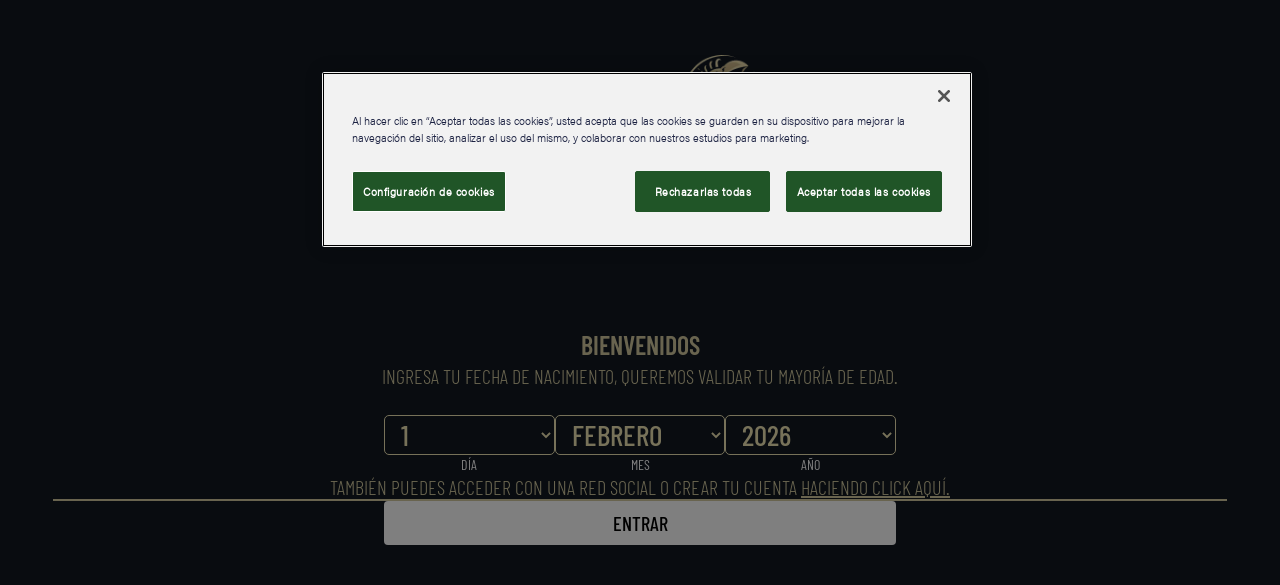

--- FILE ---
content_type: text/html
request_url: https://bohemia.mx/3d-scanning-makes-choosing-lingerie-easier-says-hong-kong-store/
body_size: 1281
content:
<!doctype html><html lang="es"><head><meta charset="UTF-8"/><link rel="icon" type="image/png" href="/cropped-favicon-32x32.png"/><link rel="preload" fetchpriority="high" as="image" href="https://cdn-phcentral.azureedge.net/bohemia-landing/assets/logo-footer.webp" type="image/webp"><meta name="viewport" content="width=device-width,initial-scale=1"/><title>Bohemia</title><link rel="preconnect" href="https://fonts.googleapis.com"/><link rel="preconnect" href="https://fonts.gstatic.com" crossorigin/><link rel="preload" onload="this.onload=null;this.rel='stylesheet'" as="style" href="https://use.typekit.net/bkm7ygb.css"/><link href="https://fonts.googleapis.com/css2?family=Eczar&display=swap" rel="preload" onload="this.onload=null;this.rel='stylesheet'" as="style"/><link href="https://cdn-phcentral.azureedge.net/fonts/barlow/barlow.css?v=1.0" rel="preload" onload="this.onload=null;this.rel='stylesheet'" as="style"/><link href="https://cdn-phcentral.azureedge.net/fonts/AcuminProExtraCondensed/acumin-pro-extra-condensed.css?v=1.0" rel="preload" onload="this.onload=null;this.rel='stylesheet'" as="style"/><script>(function (w, d, s, l, i) {
      w[l] = w[l] || []; w[l].push({
        'gtm.start':
          new Date().getTime(), event: 'gtm.js'
      }); var f = d.getElementsByTagName(s)[0],
        j = d.createElement(s), dl = l != 'dataLayer' ? '&l=' + l : ''; j.async = true; j.src =
          'https://www.googletagmanager.com/gtm.js?id=' + i + dl; f.parentNode.insertBefore(j, f);
    })(window, document, 'script', 'dataLayer', 'GTM-PVX5WH7');</script><script type="module" crossorigin src="/assets/index-f3560b39.js"></script><link rel="stylesheet" href="/assets/index-15d4f878.css"></head><body class="bg-brand-primary"><div id="root"></div><div id="modal-root"></div><script>function OptanonWrapper() { }</script><script src="https://cdn.cookielaw.org/scripttemplates/otSDKStub.js" charset="UTF-8" data-document-language="true" data-domain-script="0191467a-2e07-7d2a-8e57-591f163f874f"></script><noscript><link rel="stylesheet" href="https://use.typekit.net/bkm7ygb.css"/><link rel="stylesheet" href="https://fonts.googleapis.com/css2?family=Eczar&display=swap"/><link rel="stylesheet" href="https://cdn-phcentral.azureedge.net/fonts/barlow/barlow.css"/><link rel="stylesheet" href="https://cdn-phcentral.azureedge.net/fonts/AcuminProExtraCondensed/acumin-pro-extra-condensed.css"/></noscript><noscript><iframe src="https://www.googletagmanager.com/ns.html?id=GTM-PVX5WH7" height="0" width="0" style="display:none;visibility:hidden"></iframe></noscript></body></html>

--- FILE ---
content_type: text/css
request_url: https://cdn-phcentral.azureedge.net/fonts/barlow/barlow.css?v=1.0
body_size: 27
content:
@font-face {
  font-family: "Barlow Condensed";
  src: url("https://cdn-phcentral.azureedge.net/fonts/barlow/BarlowCondensed-Thin.ttf");
  font-weight: 100;
  font-style: normal;
  font-display: swap;
}

@font-face {
  font-family: "Barlow Condensed";
  src: url("https://cdn-phcentral.azureedge.net/fonts/barlow/BarlowCondensed-ExtraLight.ttf");
  font-weight: 200;
  font-style: normal;
  font-display: swap;
}

@font-face {
  font-family: "Barlow Condensed";
  src: url("https://cdn-phcentral.azureedge.net/fonts/barlow/BarlowCondensed-Light.ttf");
  font-weight: 300;
  font-style: normal;
  font-display: swap;
}

@font-face {
  font-family: "Barlow Condensed";
  src: url("https://cdn-phcentral.azureedge.net/fonts/barlow/BarlowCondensed-Regular.ttf");
  font-weight: 400;
  font-style: normal;
  font-display: swap;
}

@font-face {
  font-family: "Barlow Condensed";
  src: url("https://cdn-phcentral.azureedge.net/fonts/barlow/BarlowCondensed-Medium.ttf");
  font-weight: 500;
  font-style: normal;
  font-display: swap;
}

@font-face {
  font-family: "Barlow Condensed";
  src: url("https://cdn-phcentral.azureedge.net/fonts/barlow/BarlowCondensed-SemiBold.ttf");
  font-weight: 600;
  font-style: normal;
  font-display: swap;
}

@font-face {
  font-family: "Barlow Condensed";
  src: url("https://cdn-phcentral.azureedge.net/fonts/barlow/BarlowCondensed-Bold.ttf");
  font-weight: 700;
  font-style: normal;
  font-display: swap;
}

@font-face {
  font-family: "Barlow Condensed";
  src: url("https://cdn-phcentral.azureedge.net/fonts/barlow/BarlowCondensed-ExtraBold.ttf");
  font-weight: 800;
  font-style: normal;
  font-display: swap;
}

@font-face {
  font-family: "Barlow Condensed";
  src: url("https://cdn-phcentral.azureedge.net/fonts/barlow/BarlowCondensed-Black.ttf");
  font-weight: 900;
  font-style: normal;
  font-display: swap;
}

.barlow-condensed {
  font-family: "Barlow Condensed";
}

--- FILE ---
content_type: text/css
request_url: https://cdn-phcentral.azureedge.net/fonts/AcuminProExtraCondensed/acumin-pro-extra-condensed.css?v=1.0
body_size: 45
content:
@font-face {
  font-family: "Acumin Pro ExtraCondensed";
  src: url("https://cdn-phcentral.azureedge.net/fonts/AcuminProExtraCondensed/AcuminProExtraCondensed-Thin.otf");
  font-weight: 100;
  font-style: normal;
  font-display: swap;
}

@font-face {
  font-family: "Acumin Pro ExtraCondensed";
  src: url("https://cdn-phcentral.azureedge.net/fonts/AcuminProExtraCondensed/AcuminProExtraCondensed-ExtraLight.otf");
  font-weight: 200;
  font-style: normal;
  font-display: swap;
}

@font-face {
  font-family: "Acumin Pro ExtraCondensed";
  src: url("https://cdn-phcentral.azureedge.net/fonts/AcuminProExtraCondensed/AcuminProExtraCondensed-Light.otf");
  font-weight: 300;
  font-style: normal;
  font-display: swap;
}

@font-face {
  font-family: "Acumin Pro ExtraCondensed";
  src: url("https://cdn-phcentral.azureedge.net/fonts/AcuminProExtraCondensed/AcuminProExtraCondensed-Regular.otf");
  font-weight: 400;
  font-style: normal;
  font-display: swap;
}

@font-face {
  font-family: "Acumin Pro ExtraCondensed";
  src: url("https://cdn-phcentral.azureedge.net/fonts/AcuminProExtraCondensed/AcuminProExtraCondensed-Medium.otf");
  font-weight: 500;
  font-style: normal;
  font-display: swap;
}

@font-face {
  font-family: "Acumin Pro ExtraCondensed";
  src: url("https://cdn-phcentral.azureedge.net/fonts/AcuminProExtraCondensed/AcuminProExtraCondensed-SemiBold.otf");
  font-weight: 600;
  font-style: normal;
  font-display: swap;
}

@font-face {
  font-family: "Acumin Pro ExtraCondensed";
  src: url("https://cdn-phcentral.azureedge.net/fonts/AcuminProExtraCondensed/AcuminProExtraCondensed-Bold.otf");
  font-weight: 700;
  font-style: normal;
  font-display: swap;
}

@font-face {
  font-family: "Acumin Pro ExtraCondensed";
  src: url("https://cdn-phcentral.azureedge.net/fonts/AcuminProExtraCondensed/AcuminProExtraCondensed-Black.otf");
  font-weight: 900;
  font-style: normal;
  font-display: swap;
}

@font-face {
  font-family: "Acumin Pro ExtraCondensed";
  src: url("https://cdn-phcentral.azureedge.net/fonts/AcuminProExtraCondensed/AcuminProExtraCondensed-UltraBlack.otf");
  font-weight: 999;
  font-style: normal;
  font-display: swap;
}

.acumin-pro-extra-condensed {
  font-family: "Acumin Pro ExtraCondensed";
}

--- FILE ---
content_type: text/css
request_url: https://bohemia.mx/assets/index-15d4f878.css
body_size: 8644
content:
@charset "UTF-8";.EZDrawer .EZDrawer__checkbox{display:none}.EZDrawer .EZDrawer__checkbox:checked~.EZDrawer__overlay{display:block;opacity:1}.EZDrawer .EZDrawer__checkbox:checked~.EZDrawer__container{visibility:visible;transform:translateZ(0)!important}.EZDrawer .EZDrawer__overlay{display:none;height:100vh;left:0;position:fixed;top:0;width:100%}.EZDrawer .EZDrawer__container{position:fixed;visibility:hidden;background:white;transition:all;box-shadow:0 0 10px 5px #0000001a}*,:before,:after{box-sizing:border-box;border-width:0;border-style:solid;border-color:#e5e7eb}:before,:after{--tw-content: ""}html{line-height:1.5;-webkit-text-size-adjust:100%;-moz-tab-size:4;-o-tab-size:4;tab-size:4;font-family:ui-sans-serif,system-ui,-apple-system,BlinkMacSystemFont,Segoe UI,Roboto,Helvetica Neue,Arial,Noto Sans,sans-serif,"Apple Color Emoji","Segoe UI Emoji",Segoe UI Symbol,"Noto Color Emoji";font-feature-settings:normal;font-variation-settings:normal}body{margin:0;line-height:inherit}hr{height:0;color:inherit;border-top-width:1px}abbr:where([title]){-webkit-text-decoration:underline dotted;text-decoration:underline dotted}h1,h2,h3,h4,h5,h6{font-size:inherit;font-weight:inherit}a{color:inherit;text-decoration:inherit}b,strong{font-weight:bolder}code,kbd,samp,pre{font-family:ui-monospace,SFMono-Regular,Menlo,Monaco,Consolas,Liberation Mono,Courier New,monospace;font-size:1em}small{font-size:80%}sub,sup{font-size:75%;line-height:0;position:relative;vertical-align:baseline}sub{bottom:-.25em}sup{top:-.5em}table{text-indent:0;border-color:inherit;border-collapse:collapse}button,input,optgroup,select,textarea{font-family:inherit;font-size:100%;font-weight:inherit;line-height:inherit;color:inherit;margin:0;padding:0}button,select{text-transform:none}button,[type=button],[type=reset],[type=submit]{-webkit-appearance:button;background-color:transparent;background-image:none}:-moz-focusring{outline:auto}:-moz-ui-invalid{box-shadow:none}progress{vertical-align:baseline}::-webkit-inner-spin-button,::-webkit-outer-spin-button{height:auto}[type=search]{-webkit-appearance:textfield;outline-offset:-2px}::-webkit-search-decoration{-webkit-appearance:none}::-webkit-file-upload-button{-webkit-appearance:button;font:inherit}summary{display:list-item}blockquote,dl,dd,h1,h2,h3,h4,h5,h6,hr,figure,p,pre{margin:0}fieldset{margin:0;padding:0}legend{padding:0}ol,ul,menu{list-style:none;margin:0;padding:0}textarea{resize:vertical}input::-moz-placeholder,textarea::-moz-placeholder{opacity:1;color:#9ca3af}input::placeholder,textarea::placeholder{opacity:1;color:#9ca3af}button,[role=button]{cursor:pointer}:disabled{cursor:default}img,svg,video,canvas,audio,iframe,embed,object{display:block;vertical-align:middle}img,video{max-width:100%;height:auto}[hidden]{display:none}*,:before,:after{--tw-border-spacing-x: 0;--tw-border-spacing-y: 0;--tw-translate-x: 0;--tw-translate-y: 0;--tw-rotate: 0;--tw-skew-x: 0;--tw-skew-y: 0;--tw-scale-x: 1;--tw-scale-y: 1;--tw-pan-x: ;--tw-pan-y: ;--tw-pinch-zoom: ;--tw-scroll-snap-strictness: proximity;--tw-ordinal: ;--tw-slashed-zero: ;--tw-numeric-figure: ;--tw-numeric-spacing: ;--tw-numeric-fraction: ;--tw-ring-inset: ;--tw-ring-offset-width: 0px;--tw-ring-offset-color: #fff;--tw-ring-color: rgb(59 130 246 / .5);--tw-ring-offset-shadow: 0 0 #0000;--tw-ring-shadow: 0 0 #0000;--tw-shadow: 0 0 #0000;--tw-shadow-colored: 0 0 #0000;--tw-blur: ;--tw-brightness: ;--tw-contrast: ;--tw-grayscale: ;--tw-hue-rotate: ;--tw-invert: ;--tw-saturate: ;--tw-sepia: ;--tw-drop-shadow: ;--tw-backdrop-blur: ;--tw-backdrop-brightness: ;--tw-backdrop-contrast: ;--tw-backdrop-grayscale: ;--tw-backdrop-hue-rotate: ;--tw-backdrop-invert: ;--tw-backdrop-opacity: ;--tw-backdrop-saturate: ;--tw-backdrop-sepia: }::backdrop{--tw-border-spacing-x: 0;--tw-border-spacing-y: 0;--tw-translate-x: 0;--tw-translate-y: 0;--tw-rotate: 0;--tw-skew-x: 0;--tw-skew-y: 0;--tw-scale-x: 1;--tw-scale-y: 1;--tw-pan-x: ;--tw-pan-y: ;--tw-pinch-zoom: ;--tw-scroll-snap-strictness: proximity;--tw-ordinal: ;--tw-slashed-zero: ;--tw-numeric-figure: ;--tw-numeric-spacing: ;--tw-numeric-fraction: ;--tw-ring-inset: ;--tw-ring-offset-width: 0px;--tw-ring-offset-color: #fff;--tw-ring-color: rgb(59 130 246 / .5);--tw-ring-offset-shadow: 0 0 #0000;--tw-ring-shadow: 0 0 #0000;--tw-shadow: 0 0 #0000;--tw-shadow-colored: 0 0 #0000;--tw-blur: ;--tw-brightness: ;--tw-contrast: ;--tw-grayscale: ;--tw-hue-rotate: ;--tw-invert: ;--tw-saturate: ;--tw-sepia: ;--tw-drop-shadow: ;--tw-backdrop-blur: ;--tw-backdrop-brightness: ;--tw-backdrop-contrast: ;--tw-backdrop-grayscale: ;--tw-backdrop-hue-rotate: ;--tw-backdrop-invert: ;--tw-backdrop-opacity: ;--tw-backdrop-saturate: ;--tw-backdrop-sepia: }.visible{visibility:visible}.collapse{visibility:collapse}.fixed{position:fixed}.absolute{position:absolute}.relative{position:relative}.sticky{position:sticky}.-top-1\/2{top:-50%}.-top-2{top:-.5rem}.bottom-0{bottom:0px}.left-0{left:0px}.left-1\/2{left:50%}.left-\[-50px\]{left:-50px}.right-0{right:0px}.right-16{right:4rem}.right-2{right:.5rem}.top-0{top:0px}.top-10{top:2.5rem}.top-2{top:.5rem}.top-20{top:5rem}.top-\[-70px\]{top:-70px}.z-10{z-index:10}.z-20{z-index:20}.z-30{z-index:30}.z-40{z-index:40}.z-50{z-index:50}.z-\[999\]{z-index:999}.col-span-2{grid-column:span 2 / span 2}.col-span-full{grid-column:1 / -1}.m-4{margin:1rem}.mx-auto{margin-left:auto;margin-right:auto}.my-\[60px\]{margin-top:60px;margin-bottom:60px}.-ml-8{margin-left:-2rem}.mb-16{margin-bottom:4rem}.mb-2{margin-bottom:.5rem}.mb-\[16px\]{margin-bottom:16px}.ml-8{margin-left:2rem}.mt-12{margin-top:3rem}.mt-16{margin-top:4rem}.mt-2{margin-top:.5rem}.mt-4{margin-top:1rem}.mt-8{margin-top:2rem}.mt-\[1vw\]{margin-top:1vw}.block{display:block}.inline-block{display:inline-block}.flex{display:flex}.table{display:table}.grid{display:grid}.hidden{display:none}.aspect-\[1\/2\]{aspect-ratio:1/2}.aspect-\[120\/175\]{aspect-ratio:120/175}.aspect-\[16\/9\]{aspect-ratio:16/9}.aspect-\[2\/3\]{aspect-ratio:2/3}.aspect-\[20\/9\]{aspect-ratio:20/9}.aspect-\[3\/4\]{aspect-ratio:3/4}.aspect-\[48\/25\]{aspect-ratio:48/25}.h-0{height:0px}.h-0\.5{height:.125rem}.h-1\/4{height:25%}.h-20{height:5rem}.h-32{height:8rem}.h-4\/5{height:80%}.h-80{height:20rem}.h-\[2px\]{height:2px}.h-\[30px\]{height:30px}.h-\[32px\]{height:32px}.h-\[40px\]{height:40px}.h-auto{height:auto}.h-full{height:100%}.h-screen{height:100vh}.max-h-80{max-height:20rem}.min-h-\[335\.23px\]{min-height:335.23px}.min-h-screen{min-height:100vh}.w-10{width:2.5rem}.w-14{width:3.5rem}.w-16{width:4rem}.w-2\/5{width:40%}.w-20{width:5rem}.w-3\/4{width:75%}.w-3\/5{width:60%}.w-32{width:8rem}.w-8{width:2rem}.w-\[200px\]{width:200px}.w-\[300px\]{width:300px}.w-\[340px\]{width:340px}.w-\[44vw\]{width:44vw}.w-\[80\%\]{width:80%}.w-\[calc\(90vw\+1rem\)\]{width:calc(90vw + 1rem)}.w-auto{width:auto}.w-full{width:100%}.w-screen{width:100vw}.max-w-2xl{max-width:42rem}.max-w-\[240px\]{max-width:240px}.max-w-\[343px\]{max-width:343px}.max-w-lg{max-width:32rem}.flex-1{flex:1 1 0%}.-translate-x-1\/2{--tw-translate-x: -50%;transform:translate(var(--tw-translate-x),var(--tw-translate-y)) rotate(var(--tw-rotate)) skew(var(--tw-skew-x)) skewY(var(--tw-skew-y)) scaleX(var(--tw-scale-x)) scaleY(var(--tw-scale-y))}.-translate-y-1\/2{--tw-translate-y: -50%;transform:translate(var(--tw-translate-x),var(--tw-translate-y)) rotate(var(--tw-rotate)) skew(var(--tw-skew-x)) skewY(var(--tw-skew-y)) scaleX(var(--tw-scale-x)) scaleY(var(--tw-scale-y))}.translate-y-1\/2{--tw-translate-y: 50%;transform:translate(var(--tw-translate-x),var(--tw-translate-y)) rotate(var(--tw-rotate)) skew(var(--tw-skew-x)) skewY(var(--tw-skew-y)) scaleX(var(--tw-scale-x)) scaleY(var(--tw-scale-y))}.-rotate-45{--tw-rotate: -45deg;transform:translate(var(--tw-translate-x),var(--tw-translate-y)) rotate(var(--tw-rotate)) skew(var(--tw-skew-x)) skewY(var(--tw-skew-y)) scaleX(var(--tw-scale-x)) scaleY(var(--tw-scale-y))}.rotate-180{--tw-rotate: 180deg;transform:translate(var(--tw-translate-x),var(--tw-translate-y)) rotate(var(--tw-rotate)) skew(var(--tw-skew-x)) skewY(var(--tw-skew-y)) scaleX(var(--tw-scale-x)) scaleY(var(--tw-scale-y))}.rotate-45{--tw-rotate: 45deg;transform:translate(var(--tw-translate-x),var(--tw-translate-y)) rotate(var(--tw-rotate)) skew(var(--tw-skew-x)) skewY(var(--tw-skew-y)) scaleX(var(--tw-scale-x)) scaleY(var(--tw-scale-y))}.transform-gpu{transform:translate3d(var(--tw-translate-x),var(--tw-translate-y),0) rotate(var(--tw-rotate)) skew(var(--tw-skew-x)) skewY(var(--tw-skew-y)) scaleX(var(--tw-scale-x)) scaleY(var(--tw-scale-y))}.cursor-pointer{cursor:pointer}.resize{resize:both}.list-disc{list-style-type:disc}.grid-cols-1{grid-template-columns:repeat(1,minmax(0,1fr))}.grid-cols-2{grid-template-columns:repeat(2,minmax(0,1fr))}.grid-cols-3{grid-template-columns:repeat(3,minmax(0,1fr))}.grid-rows-2{grid-template-rows:repeat(2,minmax(0,1fr))}.grid-rows-3{grid-template-rows:repeat(3,minmax(0,1fr))}.flex-col{flex-direction:column}.flex-col-reverse{flex-direction:column-reverse}.flex-wrap{flex-wrap:wrap}.items-start{align-items:flex-start}.items-center{align-items:center}.justify-end{justify-content:flex-end}.justify-center{justify-content:center}.justify-between{justify-content:space-between}.justify-around{justify-content:space-around}.gap-1{gap:.25rem}.gap-10{gap:2.5rem}.gap-4{gap:1rem}.gap-5{gap:1.25rem}.gap-\[12px\]{gap:12px}.gap-\[24px\]{gap:24px}.gap-\[27px\]{gap:27px}.gap-\[40px\]{gap:40px}.space-y-1>:not([hidden])~:not([hidden]){--tw-space-y-reverse: 0;margin-top:calc(.25rem * calc(1 - var(--tw-space-y-reverse)));margin-bottom:calc(.25rem * var(--tw-space-y-reverse))}.space-y-4>:not([hidden])~:not([hidden]){--tw-space-y-reverse: 0;margin-top:calc(1rem * calc(1 - var(--tw-space-y-reverse)));margin-bottom:calc(1rem * var(--tw-space-y-reverse))}.space-y-8>:not([hidden])~:not([hidden]){--tw-space-y-reverse: 0;margin-top:calc(2rem * calc(1 - var(--tw-space-y-reverse)));margin-bottom:calc(2rem * var(--tw-space-y-reverse))}.space-y-\[27px\]>:not([hidden])~:not([hidden]){--tw-space-y-reverse: 0;margin-top:calc(27px * calc(1 - var(--tw-space-y-reverse)));margin-bottom:calc(27px * var(--tw-space-y-reverse))}.overflow-y-auto{overflow-y:auto}.overflow-x-clip{overflow-x:clip}.rounded{border-radius:.25rem}.rounded-\[5px\]{border-radius:5px}.rounded-md{border-radius:.375rem}.rounded-bl-2xl{border-bottom-left-radius:1rem}.border{border-width:1px}.border-2{border-width:2px}.border-b{border-bottom-width:1px}.border-r{border-right-width:1px}.border-t{border-top-width:1px}.border-solid{border-style:solid}.border-\[\#D3CA9F\]{--tw-border-opacity: 1;border-color:rgb(211 202 159 / var(--tw-border-opacity))}.border-\[\#D9CBB0\]{--tw-border-opacity: 1;border-color:rgb(217 203 176 / var(--tw-border-opacity))}.border-\[\#EFE5B4\]{--tw-border-opacity: 1;border-color:rgb(239 229 180 / var(--tw-border-opacity))}.border-\[\#F1E0A9\]{--tw-border-opacity: 1;border-color:rgb(241 224 169 / var(--tw-border-opacity))}.border-black{--tw-border-opacity: 1;border-color:rgb(0 0 0 / var(--tw-border-opacity))}.border-brand-gold{--tw-border-opacity: 1;border-color:rgb(241 224 169 / var(--tw-border-opacity))}.border-brand-light-gold{--tw-border-opacity: 1;border-color:rgb(239 229 180 / var(--tw-border-opacity))}.bg-\[\#121821\]{--tw-bg-opacity: 1;background-color:rgb(18 24 33 / var(--tw-bg-opacity))}.bg-\[\#1C2634\]{--tw-bg-opacity: 1;background-color:rgb(28 38 52 / var(--tw-bg-opacity))}.bg-\[\#EFE5B4\]{--tw-bg-opacity: 1;background-color:rgb(239 229 180 / var(--tw-bg-opacity))}.bg-black{--tw-bg-opacity: 1;background-color:rgb(0 0 0 / var(--tw-bg-opacity))}.bg-black\/95{background-color:#000000f2}.bg-brand-black{--tw-bg-opacity: 1;background-color:rgb(19 15 12 / var(--tw-bg-opacity))}.bg-brand-clara{--tw-bg-opacity: 1;background-color:rgb(143 38 48 / var(--tw-bg-opacity))}.bg-brand-cristal{--tw-bg-opacity: 1;background-color:rgb(206 199 145 / var(--tw-bg-opacity))}.bg-brand-footer{--tw-bg-opacity: 1;background-color:rgb(53 60 72 / var(--tw-bg-opacity))}.bg-brand-gold{--tw-bg-opacity: 1;background-color:rgb(241 224 169 / var(--tw-bg-opacity))}.bg-brand-noche-buena{--tw-bg-opacity: 1;background-color:rgb(217 48 18 / var(--tw-bg-opacity))}.bg-brand-primary{--tw-bg-opacity: 1;background-color:rgb(18 24 33 / var(--tw-bg-opacity))}.bg-brand-vienna{--tw-bg-opacity: 1;background-color:rgb(55 31 30 / var(--tw-bg-opacity))}.bg-brand-weizen{--tw-bg-opacity: 1;background-color:rgb(0 65 157 / var(--tw-bg-opacity))}.bg-transparent{background-color:transparent}.bg-white{--tw-bg-opacity: 1;background-color:rgb(255 255 255 / var(--tw-bg-opacity))}.bg-gradient-to-t{background-image:linear-gradient(to top,var(--tw-gradient-stops))}.from-black\/70{--tw-gradient-from: rgb(0 0 0 / .7) var(--tw-gradient-from-position);--tw-gradient-from-position: ;--tw-gradient-to: rgb(0 0 0 / 0) var(--tw-gradient-from-position);--tw-gradient-to-position: ;--tw-gradient-stops: var(--tw-gradient-from), var(--tw-gradient-to)}.from-10\%{--tw-gradient-from-position: 10%}.via-black\/50{--tw-gradient-via-position: ;--tw-gradient-to: rgb(0 0 0 / 0) var(--tw-gradient-to-position);--tw-gradient-to-position: ;--tw-gradient-stops: var(--tw-gradient-from), rgb(0 0 0 / .5) var(--tw-gradient-via-position), var(--tw-gradient-to)}.via-50\%{--tw-gradient-via-position: 50%}.to-transparent{--tw-gradient-to: transparent var(--tw-gradient-to-position);--tw-gradient-to-position: }.bg-contain{background-size:contain}.bg-cover{background-size:cover}.bg-center{background-position:center}.bg-left{background-position:left}.p-4{padding:1rem}.p-8{padding:2rem}.px-12{padding-left:3rem;padding-right:3rem}.px-16{padding-left:4rem;padding-right:4rem}.px-4{padding-left:1rem;padding-right:1rem}.px-6{padding-left:1.5rem;padding-right:1.5rem}.px-8{padding-left:2rem;padding-right:2rem}.px-\[17px\]{padding-left:17px;padding-right:17px}.px-\[23px\]{padding-left:23px;padding-right:23px}.px-\[24px\]{padding-left:24px;padding-right:24px}.px-\[53px\]{padding-left:53px;padding-right:53px}.py-12{padding-top:3rem;padding-bottom:3rem}.py-2{padding-top:.5rem;padding-bottom:.5rem}.py-20{padding-top:5rem;padding-bottom:5rem}.py-24{padding-top:6rem;padding-bottom:6rem}.py-4{padding-top:1rem;padding-bottom:1rem}.py-8{padding-top:2rem;padding-bottom:2rem}.py-\[10px\]{padding-top:10px;padding-bottom:10px}.py-\[13px\]{padding-top:13px;padding-bottom:13px}.py-\[24px\]{padding-top:24px;padding-bottom:24px}.py-\[40px\]{padding-top:40px;padding-bottom:40px}.py-\[55px\]{padding-top:55px;padding-bottom:55px}.pb-1{padding-bottom:.25rem}.pb-12{padding-bottom:3rem}.pb-16{padding-bottom:4rem}.pb-2{padding-bottom:.5rem}.pb-4{padding-bottom:1rem}.pl-3{padding-left:.75rem}.pl-8{padding-left:2rem}.pr-2{padding-right:.5rem}.pt-12{padding-top:3rem}.pt-16{padding-top:4rem}.pt-4{padding-top:1rem}.pt-40{padding-top:10rem}.pt-8{padding-top:2rem}.pt-\[26px\]{padding-top:26px}.pt-\[62px\]{padding-top:62px}.text-center{text-align:center}.text-justify{text-align:justify}.font-acumin{font-family:acumin-pro,sans-serif}.font-acumin-extra-condensed{font-family:acumin-pro-extra-condensed,sans-serif}.font-barlow{font-family:Barlow Condensed,serif}.font-eczar{font-family:Eczar,serif}.text-2xl{font-size:1.5rem;line-height:2rem}.text-3xl{font-size:1.875rem;line-height:2.25rem}.text-4xl{font-size:2.25rem;line-height:2.5rem}.text-5xl{font-size:3rem;line-height:1}.text-6xl{font-size:3.75rem;line-height:1}.text-\[10px\]{font-size:10px}.text-\[14px\]{font-size:14px}.text-\[16px\]{font-size:16px}.text-\[20px\]{font-size:20px}.text-\[26px\]{font-size:26px}.text-\[29px\]{font-size:29px}.text-\[2vw\]{font-size:2vw}.text-\[40px\]{font-size:40px}.text-\[4vw\]{font-size:4vw}.text-sm{font-size:.875rem;line-height:1.25rem}.text-xl{font-size:1.25rem;line-height:1.75rem}.text-xs{font-size:.75rem;line-height:1rem}.font-bold{font-weight:700}.font-light{font-weight:300}.font-medium{font-weight:500}.font-normal{font-weight:400}.font-semibold{font-weight:600}.uppercase{text-transform:uppercase}.capitalize{text-transform:capitalize}.leading-5{line-height:1.25rem}.leading-\[154\%\]{line-height:154%}.leading-\[normal\]{line-height:normal}.\!text-black{--tw-text-opacity: 1 !important;color:rgb(0 0 0 / var(--tw-text-opacity))!important}.text-\[\#D3CA9F\]{--tw-text-opacity: 1;color:rgb(211 202 159 / var(--tw-text-opacity))}.text-\[\#D9CBB0\]{--tw-text-opacity: 1;color:rgb(217 203 176 / var(--tw-text-opacity))}.text-\[\#EFE5B4\]{--tw-text-opacity: 1;color:rgb(239 229 180 / var(--tw-text-opacity))}.text-black{--tw-text-opacity: 1;color:rgb(0 0 0 / var(--tw-text-opacity))}.text-brand-gold{--tw-text-opacity: 1;color:rgb(241 224 169 / var(--tw-text-opacity))}.text-brand-light-gold{--tw-text-opacity: 1;color:rgb(239 229 180 / var(--tw-text-opacity))}.text-red-500{--tw-text-opacity: 1;color:rgb(239 68 68 / var(--tw-text-opacity))}.text-white{--tw-text-opacity: 1;color:rgb(255 255 255 / var(--tw-text-opacity))}.underline{text-decoration-line:underline}.\!no-underline{text-decoration-line:none!important}.opacity-0{opacity:0}.opacity-25{opacity:.25}.transition{transition-property:color,background-color,border-color,text-decoration-color,fill,stroke,opacity,box-shadow,transform,filter,-webkit-backdrop-filter;transition-property:color,background-color,border-color,text-decoration-color,fill,stroke,opacity,box-shadow,transform,filter,backdrop-filter;transition-property:color,background-color,border-color,text-decoration-color,fill,stroke,opacity,box-shadow,transform,filter,backdrop-filter,-webkit-backdrop-filter;transition-timing-function:cubic-bezier(.4,0,.2,1);transition-duration:.15s}.transition-all{transition-property:all;transition-timing-function:cubic-bezier(.4,0,.2,1);transition-duration:.15s}.transition-transform{transition-property:transform;transition-timing-function:cubic-bezier(.4,0,.2,1);transition-duration:.15s}.duration-300{transition-duration:.3s}.duration-500{transition-duration:.5s}.ease-in-out{transition-timing-function:cubic-bezier(.4,0,.2,1)}.ease-out{transition-timing-function:cubic-bezier(0,0,.2,1)}body{font-family:acumin-pro,sans-serif}.slick-next:before,.slick-prev:before{--tw-text-opacity: 1;color:rgb(241 224 169 / var(--tw-text-opacity));font-size:20px;line-height:1;opacity:.75}.home-jumbo{background-image:url(https://promohubstorage.blob.core.windows.net/bohemia-landing/assets/home/banner-vertical.webp)}@media screen and (min-width: 768px){.home-jumbo{background-image:url(https://promohubstorage.blob.core.windows.net/bohemia-landing/assets/home/banner-horizontal.webp)}}.bg-discovery{background-image:url(https://promohubstorage.blob.core.windows.net/bohemia-landing/assets/home/discovery-banner-vertical.webp)}@media screen and (min-width: 768px){.bg-discovery{background-image:url(https://promohubstorage.blob.core.windows.net/bohemia-landing/assets/home/discovery-banner-horizontal.webp)}}@media (min-width: 768px){.our-story-slider .slick-arrow{--tw-translate-y: 0px;transform:translate(var(--tw-translate-x),var(--tw-translate-y)) rotate(var(--tw-rotate)) skew(var(--tw-skew-x)) skewY(var(--tw-skew-y)) scaleX(var(--tw-scale-x)) scaleY(var(--tw-scale-y))}.our-story-slider .slick-arrow.slick-prev{bottom:0px;--tw-translate-x: -3.5rem;transform:translate(var(--tw-translate-x),var(--tw-translate-y)) rotate(var(--tw-rotate)) skew(var(--tw-skew-x)) skewY(var(--tw-skew-y)) scaleX(var(--tw-scale-x)) scaleY(var(--tw-scale-y))}.our-story-slider .slick-arrow.slick-next{bottom:0px;--tw-translate-x: 2rem;transform:translate(var(--tw-translate-x),var(--tw-translate-y)) rotate(var(--tw-rotate)) skew(var(--tw-skew-x)) skewY(var(--tw-skew-y)) scaleX(var(--tw-scale-x)) scaleY(var(--tw-scale-y))}}#modal-root{position:fixed;top:0px;z-index:400}.drawer-cookies{height:auto!important;padding:2rem;font-family:Barlow Condensed,serif;font-size:.75rem;line-height:1rem;font-weight:500;--tw-text-opacity: 1;color:rgb(255 255 255 / var(--tw-text-opacity));background-color:#d3ca9f!important}.drawer-cookies a,.drawer-cookies .button-underline{cursor:pointer;text-decoration-line:underline}.be-part-bg{background-image:url(https://promohubstorage.blob.core.windows.net/bohemia-landing/assets/home/be-part-texture.svg);background-position:55% 160%;background-size:750px;background-repeat:no-repeat;background-color:#000;padding:64px 30px}@media (min-width: 768px){.be-part-bg{background-size:912px;background-position:-350px;padding:98px 30px 53px}}.inputdate-class{margin-top:0;text-align:center;text-align:-webkit-center;width:100%;background-color:#121821}.be-part-title{color:#000;font-size:36.729px;font-style:normal;font-weight:700;line-height:90%;text-transform:uppercase}.be-part-subtitle{color:#616161;text-align:center;font-family:Barlow Condensed;font-size:17.477px;font-style:normal;font-weight:400;line-height:normal}.be-part-btn{color:#fff;text-align:center;font-size:26.876px;font-style:normal;font-weight:800;line-height:normal;letter-spacing:-.672px;text-transform:uppercase;width:294.947px;height:39.28px;background-color:#b69152;display:flex;justify-content:center;align-items:center}#ot-sdk-btn-floating .ot-floating-button__back svg{margin:0 auto}.after\:absolute:after{content:var(--tw-content);position:absolute}.after\:right-0:after{content:var(--tw-content);right:0px}.after\:block:after{content:var(--tw-content);display:block}.after\:hidden:after{content:var(--tw-content);display:none}.after\:h-\[100\%\]:after{content:var(--tw-content);height:100%}.after\:w-\[200px\]:after{content:var(--tw-content);width:200px}.after\:border-b:after{content:var(--tw-content);border-bottom-width:1px}.after\:border-solid:after{content:var(--tw-content);border-style:solid}.after\:border-\[\#d9d9d91a\]:after{content:var(--tw-content);border-color:#d9d9d91a}.after\:bg-black:after{content:var(--tw-content);--tw-bg-opacity: 1;background-color:rgb(0 0 0 / var(--tw-bg-opacity))}.hover\:scale-105:hover{--tw-scale-x: 1.05;--tw-scale-y: 1.05;transform:translate(var(--tw-translate-x),var(--tw-translate-y)) rotate(var(--tw-rotate)) skew(var(--tw-skew-x)) skewY(var(--tw-skew-y)) scaleX(var(--tw-scale-x)) scaleY(var(--tw-scale-y))}.hover\:brightness-90:hover{--tw-brightness: brightness(.9);filter:var(--tw-blur) var(--tw-brightness) var(--tw-contrast) var(--tw-grayscale) var(--tw-hue-rotate) var(--tw-invert) var(--tw-saturate) var(--tw-sepia) var(--tw-drop-shadow)}@media (min-width: 640px){.sm\:mt-24{margin-top:6rem}}@media (min-width: 768px){.md\:absolute{position:absolute}.md\:relative{position:relative}.md\:left-0{left:0px}.md\:right-4{right:1rem}.md\:top-0{top:0px}.md\:z-10{z-index:10}.md\:col-span-3{grid-column:span 3 / span 3}.md\:mb-0{margin-bottom:0}.md\:ml-0{margin-left:0}.md\:ml-12{margin-left:3rem}.md\:mt-0{margin-top:0}.md\:block{display:block}.md\:flex{display:flex}.md\:grid{display:grid}.md\:hidden{display:none}.md\:aspect-\[12\/7\]{aspect-ratio:12/7}.md\:aspect-\[2\/1\]{aspect-ratio:2/1}.md\:h-auto{height:auto}.md\:h-full{height:100%}.md\:w-16{width:4rem}.md\:w-2\/3{width:66.666667%}.md\:w-\[350px\]{width:350px}.md\:w-\[50\%\]{width:50%}.md\:w-\[50vw\]{width:50vw}.md\:w-auto{width:auto}.md\:w-full{width:100%}.md\:max-w-3xl{max-width:48rem}.md\:max-w-5xl{max-width:64rem}.md\:translate-y-\[-10\%\]{--tw-translate-y: -10%;transform:translate(var(--tw-translate-x),var(--tw-translate-y)) rotate(var(--tw-rotate)) skew(var(--tw-skew-x)) skewY(var(--tw-skew-y)) scaleX(var(--tw-scale-x)) scaleY(var(--tw-scale-y))}.md\:rotate-0{--tw-rotate: 0deg;transform:translate(var(--tw-translate-x),var(--tw-translate-y)) rotate(var(--tw-rotate)) skew(var(--tw-skew-x)) skewY(var(--tw-skew-y)) scaleX(var(--tw-scale-x)) scaleY(var(--tw-scale-y))}.md\:grid-cols-2{grid-template-columns:repeat(2,minmax(0,1fr))}.md\:grid-cols-3{grid-template-columns:repeat(3,minmax(0,1fr))}.md\:grid-cols-4{grid-template-columns:repeat(4,minmax(0,1fr))}.md\:grid-cols-\[32px_1fr\]{grid-template-columns:32px 1fr}.md\:grid-rows-1{grid-template-rows:repeat(1,minmax(0,1fr))}.md\:flex-row{flex-direction:row}.md\:flex-row-reverse{flex-direction:row-reverse}.md\:items-center{align-items:center}.md\:justify-start{justify-content:flex-start}.md\:gap-4{gap:1rem}.md\:gap-8{gap:2rem}.md\:gap-\[38px\]{gap:38px}.md\:space-x-16>:not([hidden])~:not([hidden]){--tw-space-x-reverse: 0;margin-right:calc(4rem * var(--tw-space-x-reverse));margin-left:calc(4rem * calc(1 - var(--tw-space-x-reverse)))}.md\:space-y-0>:not([hidden])~:not([hidden]){--tw-space-y-reverse: 0;margin-top:calc(0px * calc(1 - var(--tw-space-y-reverse)));margin-bottom:calc(0px * var(--tw-space-y-reverse))}.md\:overflow-hidden{overflow:hidden}.md\:bg-black\/70{background-color:#000000b3}.md\:bg-transparent{background-color:transparent}.md\:p-0{padding:0}.md\:p-12{padding:3rem}.md\:p-8{padding:2rem}.md\:px-0{padding-left:0;padding-right:0}.md\:px-16{padding-left:4rem;padding-right:4rem}.md\:px-20{padding-left:5rem;padding-right:5rem}.md\:px-8{padding-left:2rem;padding-right:2rem}.md\:py-0{padding-top:0;padding-bottom:0}.md\:pb-24{padding-bottom:6rem}.md\:pl-0{padding-left:0}.md\:pl-16{padding-left:4rem}.md\:pr-4{padding-right:1rem}.md\:pt-32{padding-top:8rem}.md\:pt-\[112px\]{padding-top:112px}.md\:text-left{text-align:left}.md\:text-6xl{font-size:3.75rem;line-height:1}.md\:text-7xl{font-size:4.5rem;line-height:1}.md\:text-\[1\.5vw\]{font-size:1.5vw}.md\:text-\[14px\]{font-size:14px}.md\:text-\[3vw\]{font-size:3vw}.md\:text-\[56px\]{font-size:56px}.md\:opacity-0{opacity:0}.md\:hover\:opacity-100:hover{opacity:1}}@media (min-width: 1024px){.lg\:top-4{top:1rem}.lg\:col-span-2{grid-column:span 2 / span 2}.lg\:w-4\/5{width:80%}.lg\:w-auto{width:auto}.lg\:max-w-5xl{max-width:64rem}.lg\:grid-cols-4{grid-template-columns:repeat(4,minmax(0,1fr))}.lg\:flex-nowrap{flex-wrap:nowrap}.lg\:gap-16{gap:4rem}.lg\:pb-14{padding-bottom:3.5rem}.lg\:pt-64{padding-top:16rem}}@media (min-width: 1280px){.xl\:max-w-7xl{max-width:80rem}}.\[\&\>\*\:not\(\:last-child\)\]\:border-b>*:not(:last-child){border-bottom-width:1px}.\[\&\>\*\:not\(\:last-child\)\]\:border-brand-light-gold>*:not(:last-child){--tw-border-opacity: 1;border-color:rgb(239 229 180 / var(--tw-border-opacity))}.slick-list,.slick-slider,.slick-track{position:relative;display:block}.slick-loading .slick-slide,.slick-loading .slick-track{visibility:hidden}.slick-slider{box-sizing:border-box;-webkit-user-select:none;-moz-user-select:none;user-select:none;-webkit-touch-callout:none;-khtml-user-select:none;touch-action:pan-y;-webkit-tap-highlight-color:transparent}.slick-list{overflow:hidden;margin:0;padding:0}.slick-list:focus{outline:0}.slick-list.dragging{cursor:pointer;cursor:hand}.slick-slider .slick-list,.slick-slider .slick-track{transform:translateZ(0)}.slick-track{top:0;left:0}.slick-track:after,.slick-track:before{display:table;content:""}.slick-track:after{clear:both}.slick-slide{display:none;float:left;height:100%;min-height:1px}[dir=rtl] .slick-slide{float:right}.slick-slide img{display:block}.slick-slide.slick-loading img{display:none}.slick-slide.dragging img{pointer-events:none}.slick-initialized .slick-slide{display:block}.slick-vertical .slick-slide{display:block;height:auto;border:1px solid transparent}.slick-arrow.slick-hidden{display:none}.slick-dots,.slick-next,.slick-prev{position:absolute;display:block;padding:0}.slick-dots li button:before,.slick-next:before,.slick-prev:before{font-family:slick;-webkit-font-smoothing:antialiased;-moz-osx-font-smoothing:grayscale}.slick-loading .slick-list{background:url(ajax-loader.gif) center center no-repeat #fff}.slick-next,.slick-prev{font-size:0;line-height:0;top:50%;width:20px;height:20px;transform:translateY(-50%);cursor:pointer;color:transparent;border:none;outline:0;background:0 0;z-index:40}.slick-next:focus,.slick-next:hover,.slick-prev:focus,.slick-prev:hover{color:transparent;outline:0;background:0 0}.slick-next:focus:before,.slick-next:hover:before,.slick-prev:focus:before,.slick-prev:hover:before{opacity:1}.slick-next.slick-disabled:before,.slick-prev.slick-disabled:before{opacity:.25}.slick-prev{left:1rem}[dir=rtl] .slick-prev{right:-25px;left:auto}.slick-prev:before{content:"←"}.slick-next:before,[dir=rtl] .slick-prev:before{content:"→"}.slick-next{right:1rem}[dir=rtl] .slick-next{right:auto;left:-25px}[dir=rtl] .slick-next:before{content:"←"}.slick-dotted.slick-slider{margin-bottom:30px}.slick-dots{bottom:-25px;width:100%;margin:0;list-style:none;text-align:center}.slick-dots li{position:relative;display:inline-block;width:20px;height:20px;margin:0 5px;padding:0;cursor:pointer}.slick-dots li button{font-size:0;line-height:0;display:block;width:20px;height:20px;padding:5px;cursor:pointer;color:transparent;border:0;outline:0;background:0 0}.slick-dots li button:focus,.slick-dots li button:hover{outline:0}.slick-dots li button:focus:before,.slick-dots li button:hover:before{opacity:1}.slick-dots li button:before{font-size:6px;line-height:20px;position:absolute;top:0;left:0;width:20px;height:20px;content:"•";text-align:center;opacity:.25;color:#000}.slick-dots li.slick-active button:before{opacity:.75;color:#000}


--- FILE ---
content_type: application/x-javascript
request_url: https://bohemia.mx/assets/index-f3560b39.js
body_size: 210527
content:
var ly=Object.defineProperty;var cy=(t,e,n)=>e in t?ly(t,e,{enumerable:!0,configurable:!0,writable:!0,value:n}):t[e]=n;var xt=(t,e,n)=>(cy(t,typeof e!="symbol"?e+"":e,n),n);function uy(t,e){for(var n=0;n<e.length;n++){const r=e[n];if(typeof r!="string"&&!Array.isArray(r)){for(const i in r)if(i!=="default"&&!(i in t)){const s=Object.getOwnPropertyDescriptor(r,i);s&&Object.defineProperty(t,i,s.get?s:{enumerable:!0,get:()=>r[i]})}}}return Object.freeze(Object.defineProperty(t,Symbol.toStringTag,{value:"Module"}))}(function(){const e=document.createElement("link").relList;if(e&&e.supports&&e.supports("modulepreload"))return;for(const i of document.querySelectorAll('link[rel="modulepreload"]'))r(i);new MutationObserver(i=>{for(const s of i)if(s.type==="childList")for(const o of s.addedNodes)o.tagName==="LINK"&&o.rel==="modulepreload"&&r(o)}).observe(document,{childList:!0,subtree:!0});function n(i){const s={};return i.integrity&&(s.integrity=i.integrity),i.referrerPolicy&&(s.referrerPolicy=i.referrerPolicy),i.crossOrigin==="use-credentials"?s.credentials="include":i.crossOrigin==="anonymous"?s.credentials="omit":s.credentials="same-origin",s}function r(i){if(i.ep)return;i.ep=!0;const s=n(i);fetch(i.href,s)}})();var ii=typeof globalThis<"u"?globalThis:typeof window<"u"?window:typeof global<"u"?global:typeof self<"u"?self:{};function Zh(t){return t&&t.__esModule&&Object.prototype.hasOwnProperty.call(t,"default")?t.default:t}function dy(t){if(t.__esModule)return t;var e=t.default;if(typeof e=="function"){var n=function r(){if(this instanceof r){var i=[null];i.push.apply(i,arguments);var s=Function.bind.apply(e,i);return new s}return e.apply(this,arguments)};n.prototype=e.prototype}else n={};return Object.defineProperty(n,"__esModule",{value:!0}),Object.keys(t).forEach(function(r){var i=Object.getOwnPropertyDescriptor(t,r);Object.defineProperty(n,r,i.get?i:{enumerable:!0,get:function(){return t[r]}})}),n}var a={},fy={get exports(){return a},set exports(t){a=t}},Jo={},b={},hy={get exports(){return b},set exports(t){b=t}},K={};/**
 * @license React
 * react.production.min.js
 *
 * Copyright (c) Facebook, Inc. and its affiliates.
 *
 * This source code is licensed under the MIT license found in the
 * LICENSE file in the root directory of this source tree.
 */var Gi=Symbol.for("react.element"),py=Symbol.for("react.portal"),my=Symbol.for("react.fragment"),gy=Symbol.for("react.strict_mode"),vy=Symbol.for("react.profiler"),yy=Symbol.for("react.provider"),Sy=Symbol.for("react.context"),Ey=Symbol.for("react.forward_ref"),xy=Symbol.for("react.suspense"),wy=Symbol.for("react.memo"),Iy=Symbol.for("react.lazy"),Ad=Symbol.iterator;function Oy(t){return t===null||typeof t!="object"?null:(t=Ad&&t[Ad]||t["@@iterator"],typeof t=="function"?t:null)}var ep={isMounted:function(){return!1},enqueueForceUpdate:function(){},enqueueReplaceState:function(){},enqueueSetState:function(){}},tp=Object.assign,np={};function Lr(t,e,n){this.props=t,this.context=e,this.refs=np,this.updater=n||ep}Lr.prototype.isReactComponent={};Lr.prototype.setState=function(t,e){if(typeof t!="object"&&typeof t!="function"&&t!=null)throw Error("setState(...): takes an object of state variables to update or a function which returns an object of state variables.");this.updater.enqueueSetState(this,t,e,"setState")};Lr.prototype.forceUpdate=function(t){this.updater.enqueueForceUpdate(this,t,"forceUpdate")};function rp(){}rp.prototype=Lr.prototype;function ru(t,e,n){this.props=t,this.context=e,this.refs=np,this.updater=n||ep}var iu=ru.prototype=new rp;iu.constructor=ru;tp(iu,Lr.prototype);iu.isPureReactComponent=!0;var bd=Array.isArray,ip=Object.prototype.hasOwnProperty,su={current:null},sp={key:!0,ref:!0,__self:!0,__source:!0};function op(t,e,n){var r,i={},s=null,o=null;if(e!=null)for(r in e.ref!==void 0&&(o=e.ref),e.key!==void 0&&(s=""+e.key),e)ip.call(e,r)&&!sp.hasOwnProperty(r)&&(i[r]=e[r]);var l=arguments.length-2;if(l===1)i.children=n;else if(1<l){for(var c=Array(l),u=0;u<l;u++)c[u]=arguments[u+2];i.children=c}if(t&&t.defaultProps)for(r in l=t.defaultProps,l)i[r]===void 0&&(i[r]=l[r]);return{$$typeof:Gi,type:t,key:s,ref:o,props:i,_owner:su.current}}function Ay(t,e){return{$$typeof:Gi,type:t.type,key:e,ref:t.ref,props:t.props,_owner:t._owner}}function ou(t){return typeof t=="object"&&t!==null&&t.$$typeof===Gi}function by(t){var e={"=":"=0",":":"=2"};return"$"+t.replace(/[=:]/g,function(n){return e[n]})}var _d=/\/+/g;function Aa(t,e){return typeof t=="object"&&t!==null&&t.key!=null?by(""+t.key):e.toString(36)}function Ns(t,e,n,r,i){var s=typeof t;(s==="undefined"||s==="boolean")&&(t=null);var o=!1;if(t===null)o=!0;else switch(s){case"string":case"number":o=!0;break;case"object":switch(t.$$typeof){case Gi:case py:o=!0}}if(o)return o=t,i=i(o),t=r===""?"."+Aa(o,0):r,bd(i)?(n="",t!=null&&(n=t.replace(_d,"$&/")+"/"),Ns(i,e,n,"",function(u){return u})):i!=null&&(ou(i)&&(i=Ay(i,n+(!i.key||o&&o.key===i.key?"":(""+i.key).replace(_d,"$&/")+"/")+t)),e.push(i)),1;if(o=0,r=r===""?".":r+":",bd(t))for(var l=0;l<t.length;l++){s=t[l];var c=r+Aa(s,l);o+=Ns(s,e,n,c,i)}else if(c=Oy(t),typeof c=="function")for(t=c.call(t),l=0;!(s=t.next()).done;)s=s.value,c=r+Aa(s,l++),o+=Ns(s,e,n,c,i);else if(s==="object")throw e=String(t),Error("Objects are not valid as a React child (found: "+(e==="[object Object]"?"object with keys {"+Object.keys(t).join(", ")+"}":e)+"). If you meant to render a collection of children, use an array instead.");return o}function cs(t,e,n){if(t==null)return t;var r=[],i=0;return Ns(t,r,"","",function(s){return e.call(n,s,i++)}),r}function _y(t){if(t._status===-1){var e=t._result;e=e(),e.then(function(n){(t._status===0||t._status===-1)&&(t._status=1,t._result=n)},function(n){(t._status===0||t._status===-1)&&(t._status=2,t._result=n)}),t._status===-1&&(t._status=0,t._result=e)}if(t._status===1)return t._result.default;throw t._result}var Pe={current:null},Rs={transition:null},Ty={ReactCurrentDispatcher:Pe,ReactCurrentBatchConfig:Rs,ReactCurrentOwner:su};K.Children={map:cs,forEach:function(t,e,n){cs(t,function(){e.apply(this,arguments)},n)},count:function(t){var e=0;return cs(t,function(){e++}),e},toArray:function(t){return cs(t,function(e){return e})||[]},only:function(t){if(!ou(t))throw Error("React.Children.only expected to receive a single React element child.");return t}};K.Component=Lr;K.Fragment=my;K.Profiler=vy;K.PureComponent=ru;K.StrictMode=gy;K.Suspense=xy;K.__SECRET_INTERNALS_DO_NOT_USE_OR_YOU_WILL_BE_FIRED=Ty;K.cloneElement=function(t,e,n){if(t==null)throw Error("React.cloneElement(...): The argument must be a React element, but you passed "+t+".");var r=tp({},t.props),i=t.key,s=t.ref,o=t._owner;if(e!=null){if(e.ref!==void 0&&(s=e.ref,o=su.current),e.key!==void 0&&(i=""+e.key),t.type&&t.type.defaultProps)var l=t.type.defaultProps;for(c in e)ip.call(e,c)&&!sp.hasOwnProperty(c)&&(r[c]=e[c]===void 0&&l!==void 0?l[c]:e[c])}var c=arguments.length-2;if(c===1)r.children=n;else if(1<c){l=Array(c);for(var u=0;u<c;u++)l[u]=arguments[u+2];r.children=l}return{$$typeof:Gi,type:t.type,key:i,ref:s,props:r,_owner:o}};K.createContext=function(t){return t={$$typeof:Sy,_currentValue:t,_currentValue2:t,_threadCount:0,Provider:null,Consumer:null,_defaultValue:null,_globalName:null},t.Provider={$$typeof:yy,_context:t},t.Consumer=t};K.createElement=op;K.createFactory=function(t){var e=op.bind(null,t);return e.type=t,e};K.createRef=function(){return{current:null}};K.forwardRef=function(t){return{$$typeof:Ey,render:t}};K.isValidElement=ou;K.lazy=function(t){return{$$typeof:Iy,_payload:{_status:-1,_result:t},_init:_y}};K.memo=function(t,e){return{$$typeof:wy,type:t,compare:e===void 0?null:e}};K.startTransition=function(t){var e=Rs.transition;Rs.transition={};try{t()}finally{Rs.transition=e}};K.unstable_act=function(){throw Error("act(...) is not supported in production builds of React.")};K.useCallback=function(t,e){return Pe.current.useCallback(t,e)};K.useContext=function(t){return Pe.current.useContext(t)};K.useDebugValue=function(){};K.useDeferredValue=function(t){return Pe.current.useDeferredValue(t)};K.useEffect=function(t,e){return Pe.current.useEffect(t,e)};K.useId=function(){return Pe.current.useId()};K.useImperativeHandle=function(t,e,n){return Pe.current.useImperativeHandle(t,e,n)};K.useInsertionEffect=function(t,e){return Pe.current.useInsertionEffect(t,e)};K.useLayoutEffect=function(t,e){return Pe.current.useLayoutEffect(t,e)};K.useMemo=function(t,e){return Pe.current.useMemo(t,e)};K.useReducer=function(t,e,n){return Pe.current.useReducer(t,e,n)};K.useRef=function(t){return Pe.current.useRef(t)};K.useState=function(t){return Pe.current.useState(t)};K.useSyncExternalStore=function(t,e,n){return Pe.current.useSyncExternalStore(t,e,n)};K.useTransition=function(){return Pe.current.useTransition()};K.version="18.2.0";(function(t){t.exports=K})(hy);const mt=Zh(b),bl=uy({__proto__:null,default:mt},[b]);/**
 * @license React
 * react-jsx-runtime.production.min.js
 *
 * Copyright (c) Facebook, Inc. and its affiliates.
 *
 * This source code is licensed under the MIT license found in the
 * LICENSE file in the root directory of this source tree.
 */var Cy=b,ky=Symbol.for("react.element"),Ny=Symbol.for("react.fragment"),Ry=Object.prototype.hasOwnProperty,Py=Cy.__SECRET_INTERNALS_DO_NOT_USE_OR_YOU_WILL_BE_FIRED.ReactCurrentOwner,jy={key:!0,ref:!0,__self:!0,__source:!0};function ap(t,e,n){var r,i={},s=null,o=null;n!==void 0&&(s=""+n),e.key!==void 0&&(s=""+e.key),e.ref!==void 0&&(o=e.ref);for(r in e)Ry.call(e,r)&&!jy.hasOwnProperty(r)&&(i[r]=e[r]);if(t&&t.defaultProps)for(r in e=t.defaultProps,e)i[r]===void 0&&(i[r]=e[r]);return{$$typeof:ky,type:t,key:s,ref:o,props:i,_owner:Py.current}}Jo.Fragment=Ny;Jo.jsx=ap;Jo.jsxs=ap;(function(t){t.exports=Jo})(fy);var _l={},Zs={},Ly={get exports(){return Zs},set exports(t){Zs=t}},Ye={},Tl={},Dy={get exports(){return Tl},set exports(t){Tl=t}},lp={};/**
 * @license React
 * scheduler.production.min.js
 *
 * Copyright (c) Facebook, Inc. and its affiliates.
 *
 * This source code is licensed under the MIT license found in the
 * LICENSE file in the root directory of this source tree.
 */(function(t){function e(x,R){var P=x.length;x.push(R);e:for(;0<P;){var H=P-1>>>1,W=x[H];if(0<i(W,R))x[H]=R,x[P]=W,P=H;else break e}}function n(x){return x.length===0?null:x[0]}function r(x){if(x.length===0)return null;var R=x[0],P=x.pop();if(P!==R){x[0]=P;e:for(var H=0,W=x.length,re=W>>>1;H<re;){var X=2*(H+1)-1,Oe=x[X],Le=X+1,Qe=x[Le];if(0>i(Oe,P))Le<W&&0>i(Qe,Oe)?(x[H]=Qe,x[Le]=P,H=Le):(x[H]=Oe,x[X]=P,H=X);else if(Le<W&&0>i(Qe,P))x[H]=Qe,x[Le]=P,H=Le;else break e}}return R}function i(x,R){var P=x.sortIndex-R.sortIndex;return P!==0?P:x.id-R.id}if(typeof performance=="object"&&typeof performance.now=="function"){var s=performance;t.unstable_now=function(){return s.now()}}else{var o=Date,l=o.now();t.unstable_now=function(){return o.now()-l}}var c=[],u=[],d=1,h=null,p=3,v=!1,S=!1,y=!1,I=typeof setTimeout=="function"?setTimeout:null,m=typeof clearTimeout=="function"?clearTimeout:null,f=typeof setImmediate<"u"?setImmediate:null;typeof navigator<"u"&&navigator.scheduling!==void 0&&navigator.scheduling.isInputPending!==void 0&&navigator.scheduling.isInputPending.bind(navigator.scheduling);function g(x){for(var R=n(u);R!==null;){if(R.callback===null)r(u);else if(R.startTime<=x)r(u),R.sortIndex=R.expirationTime,e(c,R);else break;R=n(u)}}function E(x){if(y=!1,g(x),!S)if(n(c)!==null)S=!0,j(O);else{var R=n(u);R!==null&&z(E,R.startTime-x)}}function O(x,R){S=!1,y&&(y=!1,m(w),w=-1),v=!0;var P=p;try{for(g(R),h=n(c);h!==null&&(!(h.expirationTime>R)||x&&!D());){var H=h.callback;if(typeof H=="function"){h.callback=null,p=h.priorityLevel;var W=H(h.expirationTime<=R);R=t.unstable_now(),typeof W=="function"?h.callback=W:h===n(c)&&r(c),g(R)}else r(c);h=n(c)}if(h!==null)var re=!0;else{var X=n(u);X!==null&&z(E,X.startTime-R),re=!1}return re}finally{h=null,p=P,v=!1}}var A=!1,C=null,w=-1,N=5,T=-1;function D(){return!(t.unstable_now()-T<N)}function $(){if(C!==null){var x=t.unstable_now();T=x;var R=!0;try{R=C(!0,x)}finally{R?B():(A=!1,C=null)}}else A=!1}var B;if(typeof f=="function")B=function(){f($)};else if(typeof MessageChannel<"u"){var F=new MessageChannel,L=F.port2;F.port1.onmessage=$,B=function(){L.postMessage(null)}}else B=function(){I($,0)};function j(x){C=x,A||(A=!0,B())}function z(x,R){w=I(function(){x(t.unstable_now())},R)}t.unstable_IdlePriority=5,t.unstable_ImmediatePriority=1,t.unstable_LowPriority=4,t.unstable_NormalPriority=3,t.unstable_Profiling=null,t.unstable_UserBlockingPriority=2,t.unstable_cancelCallback=function(x){x.callback=null},t.unstable_continueExecution=function(){S||v||(S=!0,j(O))},t.unstable_forceFrameRate=function(x){0>x||125<x?console.error("forceFrameRate takes a positive int between 0 and 125, forcing frame rates higher than 125 fps is not supported"):N=0<x?Math.floor(1e3/x):5},t.unstable_getCurrentPriorityLevel=function(){return p},t.unstable_getFirstCallbackNode=function(){return n(c)},t.unstable_next=function(x){switch(p){case 1:case 2:case 3:var R=3;break;default:R=p}var P=p;p=R;try{return x()}finally{p=P}},t.unstable_pauseExecution=function(){},t.unstable_requestPaint=function(){},t.unstable_runWithPriority=function(x,R){switch(x){case 1:case 2:case 3:case 4:case 5:break;default:x=3}var P=p;p=x;try{return R()}finally{p=P}},t.unstable_scheduleCallback=function(x,R,P){var H=t.unstable_now();switch(typeof P=="object"&&P!==null?(P=P.delay,P=typeof P=="number"&&0<P?H+P:H):P=H,x){case 1:var W=-1;break;case 2:W=250;break;case 5:W=1073741823;break;case 4:W=1e4;break;default:W=5e3}return W=P+W,x={id:d++,callback:R,priorityLevel:x,startTime:P,expirationTime:W,sortIndex:-1},P>H?(x.sortIndex=P,e(u,x),n(c)===null&&x===n(u)&&(y?(m(w),w=-1):y=!0,z(E,P-H))):(x.sortIndex=W,e(c,x),S||v||(S=!0,j(O))),x},t.unstable_shouldYield=D,t.unstable_wrapCallback=function(x){var R=p;return function(){var P=p;p=R;try{return x.apply(this,arguments)}finally{p=P}}}})(lp);(function(t){t.exports=lp})(Dy);/**
 * @license React
 * react-dom.production.min.js
 *
 * Copyright (c) Facebook, Inc. and its affiliates.
 *
 * This source code is licensed under the MIT license found in the
 * LICENSE file in the root directory of this source tree.
 */var cp=b,Ge=Tl;function k(t){for(var e="https://reactjs.org/docs/error-decoder.html?invariant="+t,n=1;n<arguments.length;n++)e+="&args[]="+encodeURIComponent(arguments[n]);return"Minified React error #"+t+"; visit "+e+" for the full message or use the non-minified dev environment for full errors and additional helpful warnings."}var up=new Set,Oi={};function $n(t,e){Or(t,e),Or(t+"Capture",e)}function Or(t,e){for(Oi[t]=e,t=0;t<e.length;t++)up.add(e[t])}var Nt=!(typeof window>"u"||typeof window.document>"u"||typeof window.document.createElement>"u"),Cl=Object.prototype.hasOwnProperty,My=/^[:A-Z_a-z\u00C0-\u00D6\u00D8-\u00F6\u00F8-\u02FF\u0370-\u037D\u037F-\u1FFF\u200C-\u200D\u2070-\u218F\u2C00-\u2FEF\u3001-\uD7FF\uF900-\uFDCF\uFDF0-\uFFFD][:A-Z_a-z\u00C0-\u00D6\u00D8-\u00F6\u00F8-\u02FF\u0370-\u037D\u037F-\u1FFF\u200C-\u200D\u2070-\u218F\u2C00-\u2FEF\u3001-\uD7FF\uF900-\uFDCF\uFDF0-\uFFFD\-.0-9\u00B7\u0300-\u036F\u203F-\u2040]*$/,Td={},Cd={};function Uy(t){return Cl.call(Cd,t)?!0:Cl.call(Td,t)?!1:My.test(t)?Cd[t]=!0:(Td[t]=!0,!1)}function zy(t,e,n,r){if(n!==null&&n.type===0)return!1;switch(typeof e){case"function":case"symbol":return!0;case"boolean":return r?!1:n!==null?!n.acceptsBooleans:(t=t.toLowerCase().slice(0,5),t!=="data-"&&t!=="aria-");default:return!1}}function $y(t,e,n,r){if(e===null||typeof e>"u"||zy(t,e,n,r))return!0;if(r)return!1;if(n!==null)switch(n.type){case 3:return!e;case 4:return e===!1;case 5:return isNaN(e);case 6:return isNaN(e)||1>e}return!1}function je(t,e,n,r,i,s,o){this.acceptsBooleans=e===2||e===3||e===4,this.attributeName=r,this.attributeNamespace=i,this.mustUseProperty=n,this.propertyName=t,this.type=e,this.sanitizeURL=s,this.removeEmptyString=o}var Ie={};"children dangerouslySetInnerHTML defaultValue defaultChecked innerHTML suppressContentEditableWarning suppressHydrationWarning style".split(" ").forEach(function(t){Ie[t]=new je(t,0,!1,t,null,!1,!1)});[["acceptCharset","accept-charset"],["className","class"],["htmlFor","for"],["httpEquiv","http-equiv"]].forEach(function(t){var e=t[0];Ie[e]=new je(e,1,!1,t[1],null,!1,!1)});["contentEditable","draggable","spellCheck","value"].forEach(function(t){Ie[t]=new je(t,2,!1,t.toLowerCase(),null,!1,!1)});["autoReverse","externalResourcesRequired","focusable","preserveAlpha"].forEach(function(t){Ie[t]=new je(t,2,!1,t,null,!1,!1)});"allowFullScreen async autoFocus autoPlay controls default defer disabled disablePictureInPicture disableRemotePlayback formNoValidate hidden loop noModule noValidate open playsInline readOnly required reversed scoped seamless itemScope".split(" ").forEach(function(t){Ie[t]=new je(t,3,!1,t.toLowerCase(),null,!1,!1)});["checked","multiple","muted","selected"].forEach(function(t){Ie[t]=new je(t,3,!0,t,null,!1,!1)});["capture","download"].forEach(function(t){Ie[t]=new je(t,4,!1,t,null,!1,!1)});["cols","rows","size","span"].forEach(function(t){Ie[t]=new je(t,6,!1,t,null,!1,!1)});["rowSpan","start"].forEach(function(t){Ie[t]=new je(t,5,!1,t.toLowerCase(),null,!1,!1)});var au=/[\-:]([a-z])/g;function lu(t){return t[1].toUpperCase()}"accent-height alignment-baseline arabic-form baseline-shift cap-height clip-path clip-rule color-interpolation color-interpolation-filters color-profile color-rendering dominant-baseline enable-background fill-opacity fill-rule flood-color flood-opacity font-family font-size font-size-adjust font-stretch font-style font-variant font-weight glyph-name glyph-orientation-horizontal glyph-orientation-vertical horiz-adv-x horiz-origin-x image-rendering letter-spacing lighting-color marker-end marker-mid marker-start overline-position overline-thickness paint-order panose-1 pointer-events rendering-intent shape-rendering stop-color stop-opacity strikethrough-position strikethrough-thickness stroke-dasharray stroke-dashoffset stroke-linecap stroke-linejoin stroke-miterlimit stroke-opacity stroke-width text-anchor text-decoration text-rendering underline-position underline-thickness unicode-bidi unicode-range units-per-em v-alphabetic v-hanging v-ideographic v-mathematical vector-effect vert-adv-y vert-origin-x vert-origin-y word-spacing writing-mode xmlns:xlink x-height".split(" ").forEach(function(t){var e=t.replace(au,lu);Ie[e]=new je(e,1,!1,t,null,!1,!1)});"xlink:actuate xlink:arcrole xlink:role xlink:show xlink:title xlink:type".split(" ").forEach(function(t){var e=t.replace(au,lu);Ie[e]=new je(e,1,!1,t,"http://www.w3.org/1999/xlink",!1,!1)});["xml:base","xml:lang","xml:space"].forEach(function(t){var e=t.replace(au,lu);Ie[e]=new je(e,1,!1,t,"http://www.w3.org/XML/1998/namespace",!1,!1)});["tabIndex","crossOrigin"].forEach(function(t){Ie[t]=new je(t,1,!1,t.toLowerCase(),null,!1,!1)});Ie.xlinkHref=new je("xlinkHref",1,!1,"xlink:href","http://www.w3.org/1999/xlink",!0,!1);["src","href","action","formAction"].forEach(function(t){Ie[t]=new je(t,1,!1,t.toLowerCase(),null,!0,!0)});function cu(t,e,n,r){var i=Ie.hasOwnProperty(e)?Ie[e]:null;(i!==null?i.type!==0:r||!(2<e.length)||e[0]!=="o"&&e[0]!=="O"||e[1]!=="n"&&e[1]!=="N")&&($y(e,n,i,r)&&(n=null),r||i===null?Uy(e)&&(n===null?t.removeAttribute(e):t.setAttribute(e,""+n)):i.mustUseProperty?t[i.propertyName]=n===null?i.type===3?!1:"":n:(e=i.attributeName,r=i.attributeNamespace,n===null?t.removeAttribute(e):(i=i.type,n=i===3||i===4&&n===!0?"":""+n,r?t.setAttributeNS(r,e,n):t.setAttribute(e,n))))}var Ut=cp.__SECRET_INTERNALS_DO_NOT_USE_OR_YOU_WILL_BE_FIRED,us=Symbol.for("react.element"),Xn=Symbol.for("react.portal"),Zn=Symbol.for("react.fragment"),uu=Symbol.for("react.strict_mode"),kl=Symbol.for("react.profiler"),dp=Symbol.for("react.provider"),fp=Symbol.for("react.context"),du=Symbol.for("react.forward_ref"),Nl=Symbol.for("react.suspense"),Rl=Symbol.for("react.suspense_list"),fu=Symbol.for("react.memo"),Ht=Symbol.for("react.lazy"),hp=Symbol.for("react.offscreen"),kd=Symbol.iterator;function Gr(t){return t===null||typeof t!="object"?null:(t=kd&&t[kd]||t["@@iterator"],typeof t=="function"?t:null)}var de=Object.assign,ba;function si(t){if(ba===void 0)try{throw Error()}catch(n){var e=n.stack.trim().match(/\n( *(at )?)/);ba=e&&e[1]||""}return`
`+ba+t}var _a=!1;function Ta(t,e){if(!t||_a)return"";_a=!0;var n=Error.prepareStackTrace;Error.prepareStackTrace=void 0;try{if(e)if(e=function(){throw Error()},Object.defineProperty(e.prototype,"props",{set:function(){throw Error()}}),typeof Reflect=="object"&&Reflect.construct){try{Reflect.construct(e,[])}catch(u){var r=u}Reflect.construct(t,[],e)}else{try{e.call()}catch(u){r=u}t.call(e.prototype)}else{try{throw Error()}catch(u){r=u}t()}}catch(u){if(u&&r&&typeof u.stack=="string"){for(var i=u.stack.split(`
`),s=r.stack.split(`
`),o=i.length-1,l=s.length-1;1<=o&&0<=l&&i[o]!==s[l];)l--;for(;1<=o&&0<=l;o--,l--)if(i[o]!==s[l]){if(o!==1||l!==1)do if(o--,l--,0>l||i[o]!==s[l]){var c=`
`+i[o].replace(" at new "," at ");return t.displayName&&c.includes("<anonymous>")&&(c=c.replace("<anonymous>",t.displayName)),c}while(1<=o&&0<=l);break}}}finally{_a=!1,Error.prepareStackTrace=n}return(t=t?t.displayName||t.name:"")?si(t):""}function By(t){switch(t.tag){case 5:return si(t.type);case 16:return si("Lazy");case 13:return si("Suspense");case 19:return si("SuspenseList");case 0:case 2:case 15:return t=Ta(t.type,!1),t;case 11:return t=Ta(t.type.render,!1),t;case 1:return t=Ta(t.type,!0),t;default:return""}}function Pl(t){if(t==null)return null;if(typeof t=="function")return t.displayName||t.name||null;if(typeof t=="string")return t;switch(t){case Zn:return"Fragment";case Xn:return"Portal";case kl:return"Profiler";case uu:return"StrictMode";case Nl:return"Suspense";case Rl:return"SuspenseList"}if(typeof t=="object")switch(t.$$typeof){case fp:return(t.displayName||"Context")+".Consumer";case dp:return(t._context.displayName||"Context")+".Provider";case du:var e=t.render;return t=t.displayName,t||(t=e.displayName||e.name||"",t=t!==""?"ForwardRef("+t+")":"ForwardRef"),t;case fu:return e=t.displayName||null,e!==null?e:Pl(t.type)||"Memo";case Ht:e=t._payload,t=t._init;try{return Pl(t(e))}catch{}}return null}function Fy(t){var e=t.type;switch(t.tag){case 24:return"Cache";case 9:return(e.displayName||"Context")+".Consumer";case 10:return(e._context.displayName||"Context")+".Provider";case 18:return"DehydratedFragment";case 11:return t=e.render,t=t.displayName||t.name||"",e.displayName||(t!==""?"ForwardRef("+t+")":"ForwardRef");case 7:return"Fragment";case 5:return e;case 4:return"Portal";case 3:return"Root";case 6:return"Text";case 16:return Pl(e);case 8:return e===uu?"StrictMode":"Mode";case 22:return"Offscreen";case 12:return"Profiler";case 21:return"Scope";case 13:return"Suspense";case 19:return"SuspenseList";case 25:return"TracingMarker";case 1:case 0:case 17:case 2:case 14:case 15:if(typeof e=="function")return e.displayName||e.name||null;if(typeof e=="string")return e}return null}function pn(t){switch(typeof t){case"boolean":case"number":case"string":case"undefined":return t;case"object":return t;default:return""}}function pp(t){var e=t.type;return(t=t.nodeName)&&t.toLowerCase()==="input"&&(e==="checkbox"||e==="radio")}function Hy(t){var e=pp(t)?"checked":"value",n=Object.getOwnPropertyDescriptor(t.constructor.prototype,e),r=""+t[e];if(!t.hasOwnProperty(e)&&typeof n<"u"&&typeof n.get=="function"&&typeof n.set=="function"){var i=n.get,s=n.set;return Object.defineProperty(t,e,{configurable:!0,get:function(){return i.call(this)},set:function(o){r=""+o,s.call(this,o)}}),Object.defineProperty(t,e,{enumerable:n.enumerable}),{getValue:function(){return r},setValue:function(o){r=""+o},stopTracking:function(){t._valueTracker=null,delete t[e]}}}}function ds(t){t._valueTracker||(t._valueTracker=Hy(t))}function mp(t){if(!t)return!1;var e=t._valueTracker;if(!e)return!0;var n=e.getValue(),r="";return t&&(r=pp(t)?t.checked?"true":"false":t.value),t=r,t!==n?(e.setValue(t),!0):!1}function eo(t){if(t=t||(typeof document<"u"?document:void 0),typeof t>"u")return null;try{return t.activeElement||t.body}catch{return t.body}}function jl(t,e){var n=e.checked;return de({},e,{defaultChecked:void 0,defaultValue:void 0,value:void 0,checked:n??t._wrapperState.initialChecked})}function Nd(t,e){var n=e.defaultValue==null?"":e.defaultValue,r=e.checked!=null?e.checked:e.defaultChecked;n=pn(e.value!=null?e.value:n),t._wrapperState={initialChecked:r,initialValue:n,controlled:e.type==="checkbox"||e.type==="radio"?e.checked!=null:e.value!=null}}function gp(t,e){e=e.checked,e!=null&&cu(t,"checked",e,!1)}function Ll(t,e){gp(t,e);var n=pn(e.value),r=e.type;if(n!=null)r==="number"?(n===0&&t.value===""||t.value!=n)&&(t.value=""+n):t.value!==""+n&&(t.value=""+n);else if(r==="submit"||r==="reset"){t.removeAttribute("value");return}e.hasOwnProperty("value")?Dl(t,e.type,n):e.hasOwnProperty("defaultValue")&&Dl(t,e.type,pn(e.defaultValue)),e.checked==null&&e.defaultChecked!=null&&(t.defaultChecked=!!e.defaultChecked)}function Rd(t,e,n){if(e.hasOwnProperty("value")||e.hasOwnProperty("defaultValue")){var r=e.type;if(!(r!=="submit"&&r!=="reset"||e.value!==void 0&&e.value!==null))return;e=""+t._wrapperState.initialValue,n||e===t.value||(t.value=e),t.defaultValue=e}n=t.name,n!==""&&(t.name=""),t.defaultChecked=!!t._wrapperState.initialChecked,n!==""&&(t.name=n)}function Dl(t,e,n){(e!=="number"||eo(t.ownerDocument)!==t)&&(n==null?t.defaultValue=""+t._wrapperState.initialValue:t.defaultValue!==""+n&&(t.defaultValue=""+n))}var oi=Array.isArray;function dr(t,e,n,r){if(t=t.options,e){e={};for(var i=0;i<n.length;i++)e["$"+n[i]]=!0;for(n=0;n<t.length;n++)i=e.hasOwnProperty("$"+t[n].value),t[n].selected!==i&&(t[n].selected=i),i&&r&&(t[n].defaultSelected=!0)}else{for(n=""+pn(n),e=null,i=0;i<t.length;i++){if(t[i].value===n){t[i].selected=!0,r&&(t[i].defaultSelected=!0);return}e!==null||t[i].disabled||(e=t[i])}e!==null&&(e.selected=!0)}}function Ml(t,e){if(e.dangerouslySetInnerHTML!=null)throw Error(k(91));return de({},e,{value:void 0,defaultValue:void 0,children:""+t._wrapperState.initialValue})}function Pd(t,e){var n=e.value;if(n==null){if(n=e.children,e=e.defaultValue,n!=null){if(e!=null)throw Error(k(92));if(oi(n)){if(1<n.length)throw Error(k(93));n=n[0]}e=n}e==null&&(e=""),n=e}t._wrapperState={initialValue:pn(n)}}function vp(t,e){var n=pn(e.value),r=pn(e.defaultValue);n!=null&&(n=""+n,n!==t.value&&(t.value=n),e.defaultValue==null&&t.defaultValue!==n&&(t.defaultValue=n)),r!=null&&(t.defaultValue=""+r)}function jd(t){var e=t.textContent;e===t._wrapperState.initialValue&&e!==""&&e!==null&&(t.value=e)}function yp(t){switch(t){case"svg":return"http://www.w3.org/2000/svg";case"math":return"http://www.w3.org/1998/Math/MathML";default:return"http://www.w3.org/1999/xhtml"}}function Ul(t,e){return t==null||t==="http://www.w3.org/1999/xhtml"?yp(e):t==="http://www.w3.org/2000/svg"&&e==="foreignObject"?"http://www.w3.org/1999/xhtml":t}var fs,Sp=function(t){return typeof MSApp<"u"&&MSApp.execUnsafeLocalFunction?function(e,n,r,i){MSApp.execUnsafeLocalFunction(function(){return t(e,n,r,i)})}:t}(function(t,e){if(t.namespaceURI!=="http://www.w3.org/2000/svg"||"innerHTML"in t)t.innerHTML=e;else{for(fs=fs||document.createElement("div"),fs.innerHTML="<svg>"+e.valueOf().toString()+"</svg>",e=fs.firstChild;t.firstChild;)t.removeChild(t.firstChild);for(;e.firstChild;)t.appendChild(e.firstChild)}});function Ai(t,e){if(e){var n=t.firstChild;if(n&&n===t.lastChild&&n.nodeType===3){n.nodeValue=e;return}}t.textContent=e}var di={animationIterationCount:!0,aspectRatio:!0,borderImageOutset:!0,borderImageSlice:!0,borderImageWidth:!0,boxFlex:!0,boxFlexGroup:!0,boxOrdinalGroup:!0,columnCount:!0,columns:!0,flex:!0,flexGrow:!0,flexPositive:!0,flexShrink:!0,flexNegative:!0,flexOrder:!0,gridArea:!0,gridRow:!0,gridRowEnd:!0,gridRowSpan:!0,gridRowStart:!0,gridColumn:!0,gridColumnEnd:!0,gridColumnSpan:!0,gridColumnStart:!0,fontWeight:!0,lineClamp:!0,lineHeight:!0,opacity:!0,order:!0,orphans:!0,tabSize:!0,widows:!0,zIndex:!0,zoom:!0,fillOpacity:!0,floodOpacity:!0,stopOpacity:!0,strokeDasharray:!0,strokeDashoffset:!0,strokeMiterlimit:!0,strokeOpacity:!0,strokeWidth:!0},Vy=["Webkit","ms","Moz","O"];Object.keys(di).forEach(function(t){Vy.forEach(function(e){e=e+t.charAt(0).toUpperCase()+t.substring(1),di[e]=di[t]})});function Ep(t,e,n){return e==null||typeof e=="boolean"||e===""?"":n||typeof e!="number"||e===0||di.hasOwnProperty(t)&&di[t]?(""+e).trim():e+"px"}function xp(t,e){t=t.style;for(var n in e)if(e.hasOwnProperty(n)){var r=n.indexOf("--")===0,i=Ep(n,e[n],r);n==="float"&&(n="cssFloat"),r?t.setProperty(n,i):t[n]=i}}var Wy=de({menuitem:!0},{area:!0,base:!0,br:!0,col:!0,embed:!0,hr:!0,img:!0,input:!0,keygen:!0,link:!0,meta:!0,param:!0,source:!0,track:!0,wbr:!0});function zl(t,e){if(e){if(Wy[t]&&(e.children!=null||e.dangerouslySetInnerHTML!=null))throw Error(k(137,t));if(e.dangerouslySetInnerHTML!=null){if(e.children!=null)throw Error(k(60));if(typeof e.dangerouslySetInnerHTML!="object"||!("__html"in e.dangerouslySetInnerHTML))throw Error(k(61))}if(e.style!=null&&typeof e.style!="object")throw Error(k(62))}}function $l(t,e){if(t.indexOf("-")===-1)return typeof e.is=="string";switch(t){case"annotation-xml":case"color-profile":case"font-face":case"font-face-src":case"font-face-uri":case"font-face-format":case"font-face-name":case"missing-glyph":return!1;default:return!0}}var Bl=null;function hu(t){return t=t.target||t.srcElement||window,t.correspondingUseElement&&(t=t.correspondingUseElement),t.nodeType===3?t.parentNode:t}var Fl=null,fr=null,hr=null;function Ld(t){if(t=Qi(t)){if(typeof Fl!="function")throw Error(k(280));var e=t.stateNode;e&&(e=na(e),Fl(t.stateNode,t.type,e))}}function wp(t){fr?hr?hr.push(t):hr=[t]:fr=t}function Ip(){if(fr){var t=fr,e=hr;if(hr=fr=null,Ld(t),e)for(t=0;t<e.length;t++)Ld(e[t])}}function Op(t,e){return t(e)}function Ap(){}var Ca=!1;function bp(t,e,n){if(Ca)return t(e,n);Ca=!0;try{return Op(t,e,n)}finally{Ca=!1,(fr!==null||hr!==null)&&(Ap(),Ip())}}function bi(t,e){var n=t.stateNode;if(n===null)return null;var r=na(n);if(r===null)return null;n=r[e];e:switch(e){case"onClick":case"onClickCapture":case"onDoubleClick":case"onDoubleClickCapture":case"onMouseDown":case"onMouseDownCapture":case"onMouseMove":case"onMouseMoveCapture":case"onMouseUp":case"onMouseUpCapture":case"onMouseEnter":(r=!r.disabled)||(t=t.type,r=!(t==="button"||t==="input"||t==="select"||t==="textarea")),t=!r;break e;default:t=!1}if(t)return null;if(n&&typeof n!="function")throw Error(k(231,e,typeof n));return n}var Hl=!1;if(Nt)try{var Yr={};Object.defineProperty(Yr,"passive",{get:function(){Hl=!0}}),window.addEventListener("test",Yr,Yr),window.removeEventListener("test",Yr,Yr)}catch{Hl=!1}function qy(t,e,n,r,i,s,o,l,c){var u=Array.prototype.slice.call(arguments,3);try{e.apply(n,u)}catch(d){this.onError(d)}}var fi=!1,to=null,no=!1,Vl=null,Gy={onError:function(t){fi=!0,to=t}};function Yy(t,e,n,r,i,s,o,l,c){fi=!1,to=null,qy.apply(Gy,arguments)}function Ky(t,e,n,r,i,s,o,l,c){if(Yy.apply(this,arguments),fi){if(fi){var u=to;fi=!1,to=null}else throw Error(k(198));no||(no=!0,Vl=u)}}function Bn(t){var e=t,n=t;if(t.alternate)for(;e.return;)e=e.return;else{t=e;do e=t,e.flags&4098&&(n=e.return),t=e.return;while(t)}return e.tag===3?n:null}function _p(t){if(t.tag===13){var e=t.memoizedState;if(e===null&&(t=t.alternate,t!==null&&(e=t.memoizedState)),e!==null)return e.dehydrated}return null}function Dd(t){if(Bn(t)!==t)throw Error(k(188))}function Qy(t){var e=t.alternate;if(!e){if(e=Bn(t),e===null)throw Error(k(188));return e!==t?null:t}for(var n=t,r=e;;){var i=n.return;if(i===null)break;var s=i.alternate;if(s===null){if(r=i.return,r!==null){n=r;continue}break}if(i.child===s.child){for(s=i.child;s;){if(s===n)return Dd(i),t;if(s===r)return Dd(i),e;s=s.sibling}throw Error(k(188))}if(n.return!==r.return)n=i,r=s;else{for(var o=!1,l=i.child;l;){if(l===n){o=!0,n=i,r=s;break}if(l===r){o=!0,r=i,n=s;break}l=l.sibling}if(!o){for(l=s.child;l;){if(l===n){o=!0,n=s,r=i;break}if(l===r){o=!0,r=s,n=i;break}l=l.sibling}if(!o)throw Error(k(189))}}if(n.alternate!==r)throw Error(k(190))}if(n.tag!==3)throw Error(k(188));return n.stateNode.current===n?t:e}function Tp(t){return t=Qy(t),t!==null?Cp(t):null}function Cp(t){if(t.tag===5||t.tag===6)return t;for(t=t.child;t!==null;){var e=Cp(t);if(e!==null)return e;t=t.sibling}return null}var kp=Ge.unstable_scheduleCallback,Md=Ge.unstable_cancelCallback,Jy=Ge.unstable_shouldYield,Xy=Ge.unstable_requestPaint,he=Ge.unstable_now,Zy=Ge.unstable_getCurrentPriorityLevel,pu=Ge.unstable_ImmediatePriority,Np=Ge.unstable_UserBlockingPriority,ro=Ge.unstable_NormalPriority,eS=Ge.unstable_LowPriority,Rp=Ge.unstable_IdlePriority,Xo=null,gt=null;function tS(t){if(gt&&typeof gt.onCommitFiberRoot=="function")try{gt.onCommitFiberRoot(Xo,t,void 0,(t.current.flags&128)===128)}catch{}}var ct=Math.clz32?Math.clz32:iS,nS=Math.log,rS=Math.LN2;function iS(t){return t>>>=0,t===0?32:31-(nS(t)/rS|0)|0}var hs=64,ps=4194304;function ai(t){switch(t&-t){case 1:return 1;case 2:return 2;case 4:return 4;case 8:return 8;case 16:return 16;case 32:return 32;case 64:case 128:case 256:case 512:case 1024:case 2048:case 4096:case 8192:case 16384:case 32768:case 65536:case 131072:case 262144:case 524288:case 1048576:case 2097152:return t&4194240;case 4194304:case 8388608:case 16777216:case 33554432:case 67108864:return t&130023424;case 134217728:return 134217728;case 268435456:return 268435456;case 536870912:return 536870912;case 1073741824:return 1073741824;default:return t}}function io(t,e){var n=t.pendingLanes;if(n===0)return 0;var r=0,i=t.suspendedLanes,s=t.pingedLanes,o=n&268435455;if(o!==0){var l=o&~i;l!==0?r=ai(l):(s&=o,s!==0&&(r=ai(s)))}else o=n&~i,o!==0?r=ai(o):s!==0&&(r=ai(s));if(r===0)return 0;if(e!==0&&e!==r&&!(e&i)&&(i=r&-r,s=e&-e,i>=s||i===16&&(s&4194240)!==0))return e;if(r&4&&(r|=n&16),e=t.entangledLanes,e!==0)for(t=t.entanglements,e&=r;0<e;)n=31-ct(e),i=1<<n,r|=t[n],e&=~i;return r}function sS(t,e){switch(t){case 1:case 2:case 4:return e+250;case 8:case 16:case 32:case 64:case 128:case 256:case 512:case 1024:case 2048:case 4096:case 8192:case 16384:case 32768:case 65536:case 131072:case 262144:case 524288:case 1048576:case 2097152:return e+5e3;case 4194304:case 8388608:case 16777216:case 33554432:case 67108864:return-1;case 134217728:case 268435456:case 536870912:case 1073741824:return-1;default:return-1}}function oS(t,e){for(var n=t.suspendedLanes,r=t.pingedLanes,i=t.expirationTimes,s=t.pendingLanes;0<s;){var o=31-ct(s),l=1<<o,c=i[o];c===-1?(!(l&n)||l&r)&&(i[o]=sS(l,e)):c<=e&&(t.expiredLanes|=l),s&=~l}}function Wl(t){return t=t.pendingLanes&-1073741825,t!==0?t:t&1073741824?1073741824:0}function Pp(){var t=hs;return hs<<=1,!(hs&4194240)&&(hs=64),t}function ka(t){for(var e=[],n=0;31>n;n++)e.push(t);return e}function Yi(t,e,n){t.pendingLanes|=e,e!==536870912&&(t.suspendedLanes=0,t.pingedLanes=0),t=t.eventTimes,e=31-ct(e),t[e]=n}function aS(t,e){var n=t.pendingLanes&~e;t.pendingLanes=e,t.suspendedLanes=0,t.pingedLanes=0,t.expiredLanes&=e,t.mutableReadLanes&=e,t.entangledLanes&=e,e=t.entanglements;var r=t.eventTimes;for(t=t.expirationTimes;0<n;){var i=31-ct(n),s=1<<i;e[i]=0,r[i]=-1,t[i]=-1,n&=~s}}function mu(t,e){var n=t.entangledLanes|=e;for(t=t.entanglements;n;){var r=31-ct(n),i=1<<r;i&e|t[r]&e&&(t[r]|=e),n&=~i}}var Z=0;function jp(t){return t&=-t,1<t?4<t?t&268435455?16:536870912:4:1}var Lp,gu,Dp,Mp,Up,ql=!1,ms=[],tn=null,nn=null,rn=null,_i=new Map,Ti=new Map,qt=[],lS="mousedown mouseup touchcancel touchend touchstart auxclick dblclick pointercancel pointerdown pointerup dragend dragstart drop compositionend compositionstart keydown keypress keyup input textInput copy cut paste click change contextmenu reset submit".split(" ");function Ud(t,e){switch(t){case"focusin":case"focusout":tn=null;break;case"dragenter":case"dragleave":nn=null;break;case"mouseover":case"mouseout":rn=null;break;case"pointerover":case"pointerout":_i.delete(e.pointerId);break;case"gotpointercapture":case"lostpointercapture":Ti.delete(e.pointerId)}}function Kr(t,e,n,r,i,s){return t===null||t.nativeEvent!==s?(t={blockedOn:e,domEventName:n,eventSystemFlags:r,nativeEvent:s,targetContainers:[i]},e!==null&&(e=Qi(e),e!==null&&gu(e)),t):(t.eventSystemFlags|=r,e=t.targetContainers,i!==null&&e.indexOf(i)===-1&&e.push(i),t)}function cS(t,e,n,r,i){switch(e){case"focusin":return tn=Kr(tn,t,e,n,r,i),!0;case"dragenter":return nn=Kr(nn,t,e,n,r,i),!0;case"mouseover":return rn=Kr(rn,t,e,n,r,i),!0;case"pointerover":var s=i.pointerId;return _i.set(s,Kr(_i.get(s)||null,t,e,n,r,i)),!0;case"gotpointercapture":return s=i.pointerId,Ti.set(s,Kr(Ti.get(s)||null,t,e,n,r,i)),!0}return!1}function zp(t){var e=On(t.target);if(e!==null){var n=Bn(e);if(n!==null){if(e=n.tag,e===13){if(e=_p(n),e!==null){t.blockedOn=e,Up(t.priority,function(){Dp(n)});return}}else if(e===3&&n.stateNode.current.memoizedState.isDehydrated){t.blockedOn=n.tag===3?n.stateNode.containerInfo:null;return}}}t.blockedOn=null}function Ps(t){if(t.blockedOn!==null)return!1;for(var e=t.targetContainers;0<e.length;){var n=Gl(t.domEventName,t.eventSystemFlags,e[0],t.nativeEvent);if(n===null){n=t.nativeEvent;var r=new n.constructor(n.type,n);Bl=r,n.target.dispatchEvent(r),Bl=null}else return e=Qi(n),e!==null&&gu(e),t.blockedOn=n,!1;e.shift()}return!0}function zd(t,e,n){Ps(t)&&n.delete(e)}function uS(){ql=!1,tn!==null&&Ps(tn)&&(tn=null),nn!==null&&Ps(nn)&&(nn=null),rn!==null&&Ps(rn)&&(rn=null),_i.forEach(zd),Ti.forEach(zd)}function Qr(t,e){t.blockedOn===e&&(t.blockedOn=null,ql||(ql=!0,Ge.unstable_scheduleCallback(Ge.unstable_NormalPriority,uS)))}function Ci(t){function e(i){return Qr(i,t)}if(0<ms.length){Qr(ms[0],t);for(var n=1;n<ms.length;n++){var r=ms[n];r.blockedOn===t&&(r.blockedOn=null)}}for(tn!==null&&Qr(tn,t),nn!==null&&Qr(nn,t),rn!==null&&Qr(rn,t),_i.forEach(e),Ti.forEach(e),n=0;n<qt.length;n++)r=qt[n],r.blockedOn===t&&(r.blockedOn=null);for(;0<qt.length&&(n=qt[0],n.blockedOn===null);)zp(n),n.blockedOn===null&&qt.shift()}var pr=Ut.ReactCurrentBatchConfig,so=!0;function dS(t,e,n,r){var i=Z,s=pr.transition;pr.transition=null;try{Z=1,vu(t,e,n,r)}finally{Z=i,pr.transition=s}}function fS(t,e,n,r){var i=Z,s=pr.transition;pr.transition=null;try{Z=4,vu(t,e,n,r)}finally{Z=i,pr.transition=s}}function vu(t,e,n,r){if(so){var i=Gl(t,e,n,r);if(i===null)$a(t,e,r,oo,n),Ud(t,r);else if(cS(i,t,e,n,r))r.stopPropagation();else if(Ud(t,r),e&4&&-1<lS.indexOf(t)){for(;i!==null;){var s=Qi(i);if(s!==null&&Lp(s),s=Gl(t,e,n,r),s===null&&$a(t,e,r,oo,n),s===i)break;i=s}i!==null&&r.stopPropagation()}else $a(t,e,r,null,n)}}var oo=null;function Gl(t,e,n,r){if(oo=null,t=hu(r),t=On(t),t!==null)if(e=Bn(t),e===null)t=null;else if(n=e.tag,n===13){if(t=_p(e),t!==null)return t;t=null}else if(n===3){if(e.stateNode.current.memoizedState.isDehydrated)return e.tag===3?e.stateNode.containerInfo:null;t=null}else e!==t&&(t=null);return oo=t,null}function $p(t){switch(t){case"cancel":case"click":case"close":case"contextmenu":case"copy":case"cut":case"auxclick":case"dblclick":case"dragend":case"dragstart":case"drop":case"focusin":case"focusout":case"input":case"invalid":case"keydown":case"keypress":case"keyup":case"mousedown":case"mouseup":case"paste":case"pause":case"play":case"pointercancel":case"pointerdown":case"pointerup":case"ratechange":case"reset":case"resize":case"seeked":case"submit":case"touchcancel":case"touchend":case"touchstart":case"volumechange":case"change":case"selectionchange":case"textInput":case"compositionstart":case"compositionend":case"compositionupdate":case"beforeblur":case"afterblur":case"beforeinput":case"blur":case"fullscreenchange":case"focus":case"hashchange":case"popstate":case"select":case"selectstart":return 1;case"drag":case"dragenter":case"dragexit":case"dragleave":case"dragover":case"mousemove":case"mouseout":case"mouseover":case"pointermove":case"pointerout":case"pointerover":case"scroll":case"toggle":case"touchmove":case"wheel":case"mouseenter":case"mouseleave":case"pointerenter":case"pointerleave":return 4;case"message":switch(Zy()){case pu:return 1;case Np:return 4;case ro:case eS:return 16;case Rp:return 536870912;default:return 16}default:return 16}}var Xt=null,yu=null,js=null;function Bp(){if(js)return js;var t,e=yu,n=e.length,r,i="value"in Xt?Xt.value:Xt.textContent,s=i.length;for(t=0;t<n&&e[t]===i[t];t++);var o=n-t;for(r=1;r<=o&&e[n-r]===i[s-r];r++);return js=i.slice(t,1<r?1-r:void 0)}function Ls(t){var e=t.keyCode;return"charCode"in t?(t=t.charCode,t===0&&e===13&&(t=13)):t=e,t===10&&(t=13),32<=t||t===13?t:0}function gs(){return!0}function $d(){return!1}function Ke(t){function e(n,r,i,s,o){this._reactName=n,this._targetInst=i,this.type=r,this.nativeEvent=s,this.target=o,this.currentTarget=null;for(var l in t)t.hasOwnProperty(l)&&(n=t[l],this[l]=n?n(s):s[l]);return this.isDefaultPrevented=(s.defaultPrevented!=null?s.defaultPrevented:s.returnValue===!1)?gs:$d,this.isPropagationStopped=$d,this}return de(e.prototype,{preventDefault:function(){this.defaultPrevented=!0;var n=this.nativeEvent;n&&(n.preventDefault?n.preventDefault():typeof n.returnValue!="unknown"&&(n.returnValue=!1),this.isDefaultPrevented=gs)},stopPropagation:function(){var n=this.nativeEvent;n&&(n.stopPropagation?n.stopPropagation():typeof n.cancelBubble!="unknown"&&(n.cancelBubble=!0),this.isPropagationStopped=gs)},persist:function(){},isPersistent:gs}),e}var Dr={eventPhase:0,bubbles:0,cancelable:0,timeStamp:function(t){return t.timeStamp||Date.now()},defaultPrevented:0,isTrusted:0},Su=Ke(Dr),Ki=de({},Dr,{view:0,detail:0}),hS=Ke(Ki),Na,Ra,Jr,Zo=de({},Ki,{screenX:0,screenY:0,clientX:0,clientY:0,pageX:0,pageY:0,ctrlKey:0,shiftKey:0,altKey:0,metaKey:0,getModifierState:Eu,button:0,buttons:0,relatedTarget:function(t){return t.relatedTarget===void 0?t.fromElement===t.srcElement?t.toElement:t.fromElement:t.relatedTarget},movementX:function(t){return"movementX"in t?t.movementX:(t!==Jr&&(Jr&&t.type==="mousemove"?(Na=t.screenX-Jr.screenX,Ra=t.screenY-Jr.screenY):Ra=Na=0,Jr=t),Na)},movementY:function(t){return"movementY"in t?t.movementY:Ra}}),Bd=Ke(Zo),pS=de({},Zo,{dataTransfer:0}),mS=Ke(pS),gS=de({},Ki,{relatedTarget:0}),Pa=Ke(gS),vS=de({},Dr,{animationName:0,elapsedTime:0,pseudoElement:0}),yS=Ke(vS),SS=de({},Dr,{clipboardData:function(t){return"clipboardData"in t?t.clipboardData:window.clipboardData}}),ES=Ke(SS),xS=de({},Dr,{data:0}),Fd=Ke(xS),wS={Esc:"Escape",Spacebar:" ",Left:"ArrowLeft",Up:"ArrowUp",Right:"ArrowRight",Down:"ArrowDown",Del:"Delete",Win:"OS",Menu:"ContextMenu",Apps:"ContextMenu",Scroll:"ScrollLock",MozPrintableKey:"Unidentified"},IS={8:"Backspace",9:"Tab",12:"Clear",13:"Enter",16:"Shift",17:"Control",18:"Alt",19:"Pause",20:"CapsLock",27:"Escape",32:" ",33:"PageUp",34:"PageDown",35:"End",36:"Home",37:"ArrowLeft",38:"ArrowUp",39:"ArrowRight",40:"ArrowDown",45:"Insert",46:"Delete",112:"F1",113:"F2",114:"F3",115:"F4",116:"F5",117:"F6",118:"F7",119:"F8",120:"F9",121:"F10",122:"F11",123:"F12",144:"NumLock",145:"ScrollLock",224:"Meta"},OS={Alt:"altKey",Control:"ctrlKey",Meta:"metaKey",Shift:"shiftKey"};function AS(t){var e=this.nativeEvent;return e.getModifierState?e.getModifierState(t):(t=OS[t])?!!e[t]:!1}function Eu(){return AS}var bS=de({},Ki,{key:function(t){if(t.key){var e=wS[t.key]||t.key;if(e!=="Unidentified")return e}return t.type==="keypress"?(t=Ls(t),t===13?"Enter":String.fromCharCode(t)):t.type==="keydown"||t.type==="keyup"?IS[t.keyCode]||"Unidentified":""},code:0,location:0,ctrlKey:0,shiftKey:0,altKey:0,metaKey:0,repeat:0,locale:0,getModifierState:Eu,charCode:function(t){return t.type==="keypress"?Ls(t):0},keyCode:function(t){return t.type==="keydown"||t.type==="keyup"?t.keyCode:0},which:function(t){return t.type==="keypress"?Ls(t):t.type==="keydown"||t.type==="keyup"?t.keyCode:0}}),_S=Ke(bS),TS=de({},Zo,{pointerId:0,width:0,height:0,pressure:0,tangentialPressure:0,tiltX:0,tiltY:0,twist:0,pointerType:0,isPrimary:0}),Hd=Ke(TS),CS=de({},Ki,{touches:0,targetTouches:0,changedTouches:0,altKey:0,metaKey:0,ctrlKey:0,shiftKey:0,getModifierState:Eu}),kS=Ke(CS),NS=de({},Dr,{propertyName:0,elapsedTime:0,pseudoElement:0}),RS=Ke(NS),PS=de({},Zo,{deltaX:function(t){return"deltaX"in t?t.deltaX:"wheelDeltaX"in t?-t.wheelDeltaX:0},deltaY:function(t){return"deltaY"in t?t.deltaY:"wheelDeltaY"in t?-t.wheelDeltaY:"wheelDelta"in t?-t.wheelDelta:0},deltaZ:0,deltaMode:0}),jS=Ke(PS),LS=[9,13,27,32],xu=Nt&&"CompositionEvent"in window,hi=null;Nt&&"documentMode"in document&&(hi=document.documentMode);var DS=Nt&&"TextEvent"in window&&!hi,Fp=Nt&&(!xu||hi&&8<hi&&11>=hi),Vd=String.fromCharCode(32),Wd=!1;function Hp(t,e){switch(t){case"keyup":return LS.indexOf(e.keyCode)!==-1;case"keydown":return e.keyCode!==229;case"keypress":case"mousedown":case"focusout":return!0;default:return!1}}function Vp(t){return t=t.detail,typeof t=="object"&&"data"in t?t.data:null}var er=!1;function MS(t,e){switch(t){case"compositionend":return Vp(e);case"keypress":return e.which!==32?null:(Wd=!0,Vd);case"textInput":return t=e.data,t===Vd&&Wd?null:t;default:return null}}function US(t,e){if(er)return t==="compositionend"||!xu&&Hp(t,e)?(t=Bp(),js=yu=Xt=null,er=!1,t):null;switch(t){case"paste":return null;case"keypress":if(!(e.ctrlKey||e.altKey||e.metaKey)||e.ctrlKey&&e.altKey){if(e.char&&1<e.char.length)return e.char;if(e.which)return String.fromCharCode(e.which)}return null;case"compositionend":return Fp&&e.locale!=="ko"?null:e.data;default:return null}}var zS={color:!0,date:!0,datetime:!0,"datetime-local":!0,email:!0,month:!0,number:!0,password:!0,range:!0,search:!0,tel:!0,text:!0,time:!0,url:!0,week:!0};function qd(t){var e=t&&t.nodeName&&t.nodeName.toLowerCase();return e==="input"?!!zS[t.type]:e==="textarea"}function Wp(t,e,n,r){wp(r),e=ao(e,"onChange"),0<e.length&&(n=new Su("onChange","change",null,n,r),t.push({event:n,listeners:e}))}var pi=null,ki=null;function $S(t){nm(t,0)}function ea(t){var e=rr(t);if(mp(e))return t}function BS(t,e){if(t==="change")return e}var qp=!1;if(Nt){var ja;if(Nt){var La="oninput"in document;if(!La){var Gd=document.createElement("div");Gd.setAttribute("oninput","return;"),La=typeof Gd.oninput=="function"}ja=La}else ja=!1;qp=ja&&(!document.documentMode||9<document.documentMode)}function Yd(){pi&&(pi.detachEvent("onpropertychange",Gp),ki=pi=null)}function Gp(t){if(t.propertyName==="value"&&ea(ki)){var e=[];Wp(e,ki,t,hu(t)),bp($S,e)}}function FS(t,e,n){t==="focusin"?(Yd(),pi=e,ki=n,pi.attachEvent("onpropertychange",Gp)):t==="focusout"&&Yd()}function HS(t){if(t==="selectionchange"||t==="keyup"||t==="keydown")return ea(ki)}function VS(t,e){if(t==="click")return ea(e)}function WS(t,e){if(t==="input"||t==="change")return ea(e)}function qS(t,e){return t===e&&(t!==0||1/t===1/e)||t!==t&&e!==e}var dt=typeof Object.is=="function"?Object.is:qS;function Ni(t,e){if(dt(t,e))return!0;if(typeof t!="object"||t===null||typeof e!="object"||e===null)return!1;var n=Object.keys(t),r=Object.keys(e);if(n.length!==r.length)return!1;for(r=0;r<n.length;r++){var i=n[r];if(!Cl.call(e,i)||!dt(t[i],e[i]))return!1}return!0}function Kd(t){for(;t&&t.firstChild;)t=t.firstChild;return t}function Qd(t,e){var n=Kd(t);t=0;for(var r;n;){if(n.nodeType===3){if(r=t+n.textContent.length,t<=e&&r>=e)return{node:n,offset:e-t};t=r}e:{for(;n;){if(n.nextSibling){n=n.nextSibling;break e}n=n.parentNode}n=void 0}n=Kd(n)}}function Yp(t,e){return t&&e?t===e?!0:t&&t.nodeType===3?!1:e&&e.nodeType===3?Yp(t,e.parentNode):"contains"in t?t.contains(e):t.compareDocumentPosition?!!(t.compareDocumentPosition(e)&16):!1:!1}function Kp(){for(var t=window,e=eo();e instanceof t.HTMLIFrameElement;){try{var n=typeof e.contentWindow.location.href=="string"}catch{n=!1}if(n)t=e.contentWindow;else break;e=eo(t.document)}return e}function wu(t){var e=t&&t.nodeName&&t.nodeName.toLowerCase();return e&&(e==="input"&&(t.type==="text"||t.type==="search"||t.type==="tel"||t.type==="url"||t.type==="password")||e==="textarea"||t.contentEditable==="true")}function GS(t){var e=Kp(),n=t.focusedElem,r=t.selectionRange;if(e!==n&&n&&n.ownerDocument&&Yp(n.ownerDocument.documentElement,n)){if(r!==null&&wu(n)){if(e=r.start,t=r.end,t===void 0&&(t=e),"selectionStart"in n)n.selectionStart=e,n.selectionEnd=Math.min(t,n.value.length);else if(t=(e=n.ownerDocument||document)&&e.defaultView||window,t.getSelection){t=t.getSelection();var i=n.textContent.length,s=Math.min(r.start,i);r=r.end===void 0?s:Math.min(r.end,i),!t.extend&&s>r&&(i=r,r=s,s=i),i=Qd(n,s);var o=Qd(n,r);i&&o&&(t.rangeCount!==1||t.anchorNode!==i.node||t.anchorOffset!==i.offset||t.focusNode!==o.node||t.focusOffset!==o.offset)&&(e=e.createRange(),e.setStart(i.node,i.offset),t.removeAllRanges(),s>r?(t.addRange(e),t.extend(o.node,o.offset)):(e.setEnd(o.node,o.offset),t.addRange(e)))}}for(e=[],t=n;t=t.parentNode;)t.nodeType===1&&e.push({element:t,left:t.scrollLeft,top:t.scrollTop});for(typeof n.focus=="function"&&n.focus(),n=0;n<e.length;n++)t=e[n],t.element.scrollLeft=t.left,t.element.scrollTop=t.top}}var YS=Nt&&"documentMode"in document&&11>=document.documentMode,tr=null,Yl=null,mi=null,Kl=!1;function Jd(t,e,n){var r=n.window===n?n.document:n.nodeType===9?n:n.ownerDocument;Kl||tr==null||tr!==eo(r)||(r=tr,"selectionStart"in r&&wu(r)?r={start:r.selectionStart,end:r.selectionEnd}:(r=(r.ownerDocument&&r.ownerDocument.defaultView||window).getSelection(),r={anchorNode:r.anchorNode,anchorOffset:r.anchorOffset,focusNode:r.focusNode,focusOffset:r.focusOffset}),mi&&Ni(mi,r)||(mi=r,r=ao(Yl,"onSelect"),0<r.length&&(e=new Su("onSelect","select",null,e,n),t.push({event:e,listeners:r}),e.target=tr)))}function vs(t,e){var n={};return n[t.toLowerCase()]=e.toLowerCase(),n["Webkit"+t]="webkit"+e,n["Moz"+t]="moz"+e,n}var nr={animationend:vs("Animation","AnimationEnd"),animationiteration:vs("Animation","AnimationIteration"),animationstart:vs("Animation","AnimationStart"),transitionend:vs("Transition","TransitionEnd")},Da={},Qp={};Nt&&(Qp=document.createElement("div").style,"AnimationEvent"in window||(delete nr.animationend.animation,delete nr.animationiteration.animation,delete nr.animationstart.animation),"TransitionEvent"in window||delete nr.transitionend.transition);function ta(t){if(Da[t])return Da[t];if(!nr[t])return t;var e=nr[t],n;for(n in e)if(e.hasOwnProperty(n)&&n in Qp)return Da[t]=e[n];return t}var Jp=ta("animationend"),Xp=ta("animationiteration"),Zp=ta("animationstart"),em=ta("transitionend"),tm=new Map,Xd="abort auxClick cancel canPlay canPlayThrough click close contextMenu copy cut drag dragEnd dragEnter dragExit dragLeave dragOver dragStart drop durationChange emptied encrypted ended error gotPointerCapture input invalid keyDown keyPress keyUp load loadedData loadedMetadata loadStart lostPointerCapture mouseDown mouseMove mouseOut mouseOver mouseUp paste pause play playing pointerCancel pointerDown pointerMove pointerOut pointerOver pointerUp progress rateChange reset resize seeked seeking stalled submit suspend timeUpdate touchCancel touchEnd touchStart volumeChange scroll toggle touchMove waiting wheel".split(" ");function gn(t,e){tm.set(t,e),$n(e,[t])}for(var Ma=0;Ma<Xd.length;Ma++){var Ua=Xd[Ma],KS=Ua.toLowerCase(),QS=Ua[0].toUpperCase()+Ua.slice(1);gn(KS,"on"+QS)}gn(Jp,"onAnimationEnd");gn(Xp,"onAnimationIteration");gn(Zp,"onAnimationStart");gn("dblclick","onDoubleClick");gn("focusin","onFocus");gn("focusout","onBlur");gn(em,"onTransitionEnd");Or("onMouseEnter",["mouseout","mouseover"]);Or("onMouseLeave",["mouseout","mouseover"]);Or("onPointerEnter",["pointerout","pointerover"]);Or("onPointerLeave",["pointerout","pointerover"]);$n("onChange","change click focusin focusout input keydown keyup selectionchange".split(" "));$n("onSelect","focusout contextmenu dragend focusin keydown keyup mousedown mouseup selectionchange".split(" "));$n("onBeforeInput",["compositionend","keypress","textInput","paste"]);$n("onCompositionEnd","compositionend focusout keydown keypress keyup mousedown".split(" "));$n("onCompositionStart","compositionstart focusout keydown keypress keyup mousedown".split(" "));$n("onCompositionUpdate","compositionupdate focusout keydown keypress keyup mousedown".split(" "));var li="abort canplay canplaythrough durationchange emptied encrypted ended error loadeddata loadedmetadata loadstart pause play playing progress ratechange resize seeked seeking stalled suspend timeupdate volumechange waiting".split(" "),JS=new Set("cancel close invalid load scroll toggle".split(" ").concat(li));function Zd(t,e,n){var r=t.type||"unknown-event";t.currentTarget=n,Ky(r,e,void 0,t),t.currentTarget=null}function nm(t,e){e=(e&4)!==0;for(var n=0;n<t.length;n++){var r=t[n],i=r.event;r=r.listeners;e:{var s=void 0;if(e)for(var o=r.length-1;0<=o;o--){var l=r[o],c=l.instance,u=l.currentTarget;if(l=l.listener,c!==s&&i.isPropagationStopped())break e;Zd(i,l,u),s=c}else for(o=0;o<r.length;o++){if(l=r[o],c=l.instance,u=l.currentTarget,l=l.listener,c!==s&&i.isPropagationStopped())break e;Zd(i,l,u),s=c}}}if(no)throw t=Vl,no=!1,Vl=null,t}function ie(t,e){var n=e[ec];n===void 0&&(n=e[ec]=new Set);var r=t+"__bubble";n.has(r)||(rm(e,t,2,!1),n.add(r))}function za(t,e,n){var r=0;e&&(r|=4),rm(n,t,r,e)}var ys="_reactListening"+Math.random().toString(36).slice(2);function Ri(t){if(!t[ys]){t[ys]=!0,up.forEach(function(n){n!=="selectionchange"&&(JS.has(n)||za(n,!1,t),za(n,!0,t))});var e=t.nodeType===9?t:t.ownerDocument;e===null||e[ys]||(e[ys]=!0,za("selectionchange",!1,e))}}function rm(t,e,n,r){switch($p(e)){case 1:var i=dS;break;case 4:i=fS;break;default:i=vu}n=i.bind(null,e,n,t),i=void 0,!Hl||e!=="touchstart"&&e!=="touchmove"&&e!=="wheel"||(i=!0),r?i!==void 0?t.addEventListener(e,n,{capture:!0,passive:i}):t.addEventListener(e,n,!0):i!==void 0?t.addEventListener(e,n,{passive:i}):t.addEventListener(e,n,!1)}function $a(t,e,n,r,i){var s=r;if(!(e&1)&&!(e&2)&&r!==null)e:for(;;){if(r===null)return;var o=r.tag;if(o===3||o===4){var l=r.stateNode.containerInfo;if(l===i||l.nodeType===8&&l.parentNode===i)break;if(o===4)for(o=r.return;o!==null;){var c=o.tag;if((c===3||c===4)&&(c=o.stateNode.containerInfo,c===i||c.nodeType===8&&c.parentNode===i))return;o=o.return}for(;l!==null;){if(o=On(l),o===null)return;if(c=o.tag,c===5||c===6){r=s=o;continue e}l=l.parentNode}}r=r.return}bp(function(){var u=s,d=hu(n),h=[];e:{var p=tm.get(t);if(p!==void 0){var v=Su,S=t;switch(t){case"keypress":if(Ls(n)===0)break e;case"keydown":case"keyup":v=_S;break;case"focusin":S="focus",v=Pa;break;case"focusout":S="blur",v=Pa;break;case"beforeblur":case"afterblur":v=Pa;break;case"click":if(n.button===2)break e;case"auxclick":case"dblclick":case"mousedown":case"mousemove":case"mouseup":case"mouseout":case"mouseover":case"contextmenu":v=Bd;break;case"drag":case"dragend":case"dragenter":case"dragexit":case"dragleave":case"dragover":case"dragstart":case"drop":v=mS;break;case"touchcancel":case"touchend":case"touchmove":case"touchstart":v=kS;break;case Jp:case Xp:case Zp:v=yS;break;case em:v=RS;break;case"scroll":v=hS;break;case"wheel":v=jS;break;case"copy":case"cut":case"paste":v=ES;break;case"gotpointercapture":case"lostpointercapture":case"pointercancel":case"pointerdown":case"pointermove":case"pointerout":case"pointerover":case"pointerup":v=Hd}var y=(e&4)!==0,I=!y&&t==="scroll",m=y?p!==null?p+"Capture":null:p;y=[];for(var f=u,g;f!==null;){g=f;var E=g.stateNode;if(g.tag===5&&E!==null&&(g=E,m!==null&&(E=bi(f,m),E!=null&&y.push(Pi(f,E,g)))),I)break;f=f.return}0<y.length&&(p=new v(p,S,null,n,d),h.push({event:p,listeners:y}))}}if(!(e&7)){e:{if(p=t==="mouseover"||t==="pointerover",v=t==="mouseout"||t==="pointerout",p&&n!==Bl&&(S=n.relatedTarget||n.fromElement)&&(On(S)||S[Rt]))break e;if((v||p)&&(p=d.window===d?d:(p=d.ownerDocument)?p.defaultView||p.parentWindow:window,v?(S=n.relatedTarget||n.toElement,v=u,S=S?On(S):null,S!==null&&(I=Bn(S),S!==I||S.tag!==5&&S.tag!==6)&&(S=null)):(v=null,S=u),v!==S)){if(y=Bd,E="onMouseLeave",m="onMouseEnter",f="mouse",(t==="pointerout"||t==="pointerover")&&(y=Hd,E="onPointerLeave",m="onPointerEnter",f="pointer"),I=v==null?p:rr(v),g=S==null?p:rr(S),p=new y(E,f+"leave",v,n,d),p.target=I,p.relatedTarget=g,E=null,On(d)===u&&(y=new y(m,f+"enter",S,n,d),y.target=g,y.relatedTarget=I,E=y),I=E,v&&S)t:{for(y=v,m=S,f=0,g=y;g;g=Hn(g))f++;for(g=0,E=m;E;E=Hn(E))g++;for(;0<f-g;)y=Hn(y),f--;for(;0<g-f;)m=Hn(m),g--;for(;f--;){if(y===m||m!==null&&y===m.alternate)break t;y=Hn(y),m=Hn(m)}y=null}else y=null;v!==null&&ef(h,p,v,y,!1),S!==null&&I!==null&&ef(h,I,S,y,!0)}}e:{if(p=u?rr(u):window,v=p.nodeName&&p.nodeName.toLowerCase(),v==="select"||v==="input"&&p.type==="file")var O=BS;else if(qd(p))if(qp)O=WS;else{O=HS;var A=FS}else(v=p.nodeName)&&v.toLowerCase()==="input"&&(p.type==="checkbox"||p.type==="radio")&&(O=VS);if(O&&(O=O(t,u))){Wp(h,O,n,d);break e}A&&A(t,p,u),t==="focusout"&&(A=p._wrapperState)&&A.controlled&&p.type==="number"&&Dl(p,"number",p.value)}switch(A=u?rr(u):window,t){case"focusin":(qd(A)||A.contentEditable==="true")&&(tr=A,Yl=u,mi=null);break;case"focusout":mi=Yl=tr=null;break;case"mousedown":Kl=!0;break;case"contextmenu":case"mouseup":case"dragend":Kl=!1,Jd(h,n,d);break;case"selectionchange":if(YS)break;case"keydown":case"keyup":Jd(h,n,d)}var C;if(xu)e:{switch(t){case"compositionstart":var w="onCompositionStart";break e;case"compositionend":w="onCompositionEnd";break e;case"compositionupdate":w="onCompositionUpdate";break e}w=void 0}else er?Hp(t,n)&&(w="onCompositionEnd"):t==="keydown"&&n.keyCode===229&&(w="onCompositionStart");w&&(Fp&&n.locale!=="ko"&&(er||w!=="onCompositionStart"?w==="onCompositionEnd"&&er&&(C=Bp()):(Xt=d,yu="value"in Xt?Xt.value:Xt.textContent,er=!0)),A=ao(u,w),0<A.length&&(w=new Fd(w,t,null,n,d),h.push({event:w,listeners:A}),C?w.data=C:(C=Vp(n),C!==null&&(w.data=C)))),(C=DS?MS(t,n):US(t,n))&&(u=ao(u,"onBeforeInput"),0<u.length&&(d=new Fd("onBeforeInput","beforeinput",null,n,d),h.push({event:d,listeners:u}),d.data=C))}nm(h,e)})}function Pi(t,e,n){return{instance:t,listener:e,currentTarget:n}}function ao(t,e){for(var n=e+"Capture",r=[];t!==null;){var i=t,s=i.stateNode;i.tag===5&&s!==null&&(i=s,s=bi(t,n),s!=null&&r.unshift(Pi(t,s,i)),s=bi(t,e),s!=null&&r.push(Pi(t,s,i))),t=t.return}return r}function Hn(t){if(t===null)return null;do t=t.return;while(t&&t.tag!==5);return t||null}function ef(t,e,n,r,i){for(var s=e._reactName,o=[];n!==null&&n!==r;){var l=n,c=l.alternate,u=l.stateNode;if(c!==null&&c===r)break;l.tag===5&&u!==null&&(l=u,i?(c=bi(n,s),c!=null&&o.unshift(Pi(n,c,l))):i||(c=bi(n,s),c!=null&&o.push(Pi(n,c,l)))),n=n.return}o.length!==0&&t.push({event:e,listeners:o})}var XS=/\r\n?/g,ZS=/\u0000|\uFFFD/g;function tf(t){return(typeof t=="string"?t:""+t).replace(XS,`
`).replace(ZS,"")}function Ss(t,e,n){if(e=tf(e),tf(t)!==e&&n)throw Error(k(425))}function lo(){}var Ql=null,Jl=null;function Xl(t,e){return t==="textarea"||t==="noscript"||typeof e.children=="string"||typeof e.children=="number"||typeof e.dangerouslySetInnerHTML=="object"&&e.dangerouslySetInnerHTML!==null&&e.dangerouslySetInnerHTML.__html!=null}var Zl=typeof setTimeout=="function"?setTimeout:void 0,eE=typeof clearTimeout=="function"?clearTimeout:void 0,nf=typeof Promise=="function"?Promise:void 0,tE=typeof queueMicrotask=="function"?queueMicrotask:typeof nf<"u"?function(t){return nf.resolve(null).then(t).catch(nE)}:Zl;function nE(t){setTimeout(function(){throw t})}function Ba(t,e){var n=e,r=0;do{var i=n.nextSibling;if(t.removeChild(n),i&&i.nodeType===8)if(n=i.data,n==="/$"){if(r===0){t.removeChild(i),Ci(e);return}r--}else n!=="$"&&n!=="$?"&&n!=="$!"||r++;n=i}while(n);Ci(e)}function sn(t){for(;t!=null;t=t.nextSibling){var e=t.nodeType;if(e===1||e===3)break;if(e===8){if(e=t.data,e==="$"||e==="$!"||e==="$?")break;if(e==="/$")return null}}return t}function rf(t){t=t.previousSibling;for(var e=0;t;){if(t.nodeType===8){var n=t.data;if(n==="$"||n==="$!"||n==="$?"){if(e===0)return t;e--}else n==="/$"&&e++}t=t.previousSibling}return null}var Mr=Math.random().toString(36).slice(2),pt="__reactFiber$"+Mr,ji="__reactProps$"+Mr,Rt="__reactContainer$"+Mr,ec="__reactEvents$"+Mr,rE="__reactListeners$"+Mr,iE="__reactHandles$"+Mr;function On(t){var e=t[pt];if(e)return e;for(var n=t.parentNode;n;){if(e=n[Rt]||n[pt]){if(n=e.alternate,e.child!==null||n!==null&&n.child!==null)for(t=rf(t);t!==null;){if(n=t[pt])return n;t=rf(t)}return e}t=n,n=t.parentNode}return null}function Qi(t){return t=t[pt]||t[Rt],!t||t.tag!==5&&t.tag!==6&&t.tag!==13&&t.tag!==3?null:t}function rr(t){if(t.tag===5||t.tag===6)return t.stateNode;throw Error(k(33))}function na(t){return t[ji]||null}var tc=[],ir=-1;function vn(t){return{current:t}}function se(t){0>ir||(t.current=tc[ir],tc[ir]=null,ir--)}function ne(t,e){ir++,tc[ir]=t.current,t.current=e}var mn={},Te=vn(mn),Be=vn(!1),Rn=mn;function Ar(t,e){var n=t.type.contextTypes;if(!n)return mn;var r=t.stateNode;if(r&&r.__reactInternalMemoizedUnmaskedChildContext===e)return r.__reactInternalMemoizedMaskedChildContext;var i={},s;for(s in n)i[s]=e[s];return r&&(t=t.stateNode,t.__reactInternalMemoizedUnmaskedChildContext=e,t.__reactInternalMemoizedMaskedChildContext=i),i}function Fe(t){return t=t.childContextTypes,t!=null}function co(){se(Be),se(Te)}function sf(t,e,n){if(Te.current!==mn)throw Error(k(168));ne(Te,e),ne(Be,n)}function im(t,e,n){var r=t.stateNode;if(e=e.childContextTypes,typeof r.getChildContext!="function")return n;r=r.getChildContext();for(var i in r)if(!(i in e))throw Error(k(108,Fy(t)||"Unknown",i));return de({},n,r)}function uo(t){return t=(t=t.stateNode)&&t.__reactInternalMemoizedMergedChildContext||mn,Rn=Te.current,ne(Te,t),ne(Be,Be.current),!0}function of(t,e,n){var r=t.stateNode;if(!r)throw Error(k(169));n?(t=im(t,e,Rn),r.__reactInternalMemoizedMergedChildContext=t,se(Be),se(Te),ne(Te,t)):se(Be),ne(Be,n)}var It=null,ra=!1,Fa=!1;function sm(t){It===null?It=[t]:It.push(t)}function sE(t){ra=!0,sm(t)}function yn(){if(!Fa&&It!==null){Fa=!0;var t=0,e=Z;try{var n=It;for(Z=1;t<n.length;t++){var r=n[t];do r=r(!0);while(r!==null)}It=null,ra=!1}catch(i){throw It!==null&&(It=It.slice(t+1)),kp(pu,yn),i}finally{Z=e,Fa=!1}}return null}var sr=[],or=0,fo=null,ho=0,Xe=[],Ze=0,Pn=null,Ot=1,At="";function xn(t,e){sr[or++]=ho,sr[or++]=fo,fo=t,ho=e}function om(t,e,n){Xe[Ze++]=Ot,Xe[Ze++]=At,Xe[Ze++]=Pn,Pn=t;var r=Ot;t=At;var i=32-ct(r)-1;r&=~(1<<i),n+=1;var s=32-ct(e)+i;if(30<s){var o=i-i%5;s=(r&(1<<o)-1).toString(32),r>>=o,i-=o,Ot=1<<32-ct(e)+i|n<<i|r,At=s+t}else Ot=1<<s|n<<i|r,At=t}function Iu(t){t.return!==null&&(xn(t,1),om(t,1,0))}function Ou(t){for(;t===fo;)fo=sr[--or],sr[or]=null,ho=sr[--or],sr[or]=null;for(;t===Pn;)Pn=Xe[--Ze],Xe[Ze]=null,At=Xe[--Ze],Xe[Ze]=null,Ot=Xe[--Ze],Xe[Ze]=null}var qe=null,We=null,ae=!1,at=null;function am(t,e){var n=et(5,null,null,0);n.elementType="DELETED",n.stateNode=e,n.return=t,e=t.deletions,e===null?(t.deletions=[n],t.flags|=16):e.push(n)}function af(t,e){switch(t.tag){case 5:var n=t.type;return e=e.nodeType!==1||n.toLowerCase()!==e.nodeName.toLowerCase()?null:e,e!==null?(t.stateNode=e,qe=t,We=sn(e.firstChild),!0):!1;case 6:return e=t.pendingProps===""||e.nodeType!==3?null:e,e!==null?(t.stateNode=e,qe=t,We=null,!0):!1;case 13:return e=e.nodeType!==8?null:e,e!==null?(n=Pn!==null?{id:Ot,overflow:At}:null,t.memoizedState={dehydrated:e,treeContext:n,retryLane:1073741824},n=et(18,null,null,0),n.stateNode=e,n.return=t,t.child=n,qe=t,We=null,!0):!1;default:return!1}}function nc(t){return(t.mode&1)!==0&&(t.flags&128)===0}function rc(t){if(ae){var e=We;if(e){var n=e;if(!af(t,e)){if(nc(t))throw Error(k(418));e=sn(n.nextSibling);var r=qe;e&&af(t,e)?am(r,n):(t.flags=t.flags&-4097|2,ae=!1,qe=t)}}else{if(nc(t))throw Error(k(418));t.flags=t.flags&-4097|2,ae=!1,qe=t}}}function lf(t){for(t=t.return;t!==null&&t.tag!==5&&t.tag!==3&&t.tag!==13;)t=t.return;qe=t}function Es(t){if(t!==qe)return!1;if(!ae)return lf(t),ae=!0,!1;var e;if((e=t.tag!==3)&&!(e=t.tag!==5)&&(e=t.type,e=e!=="head"&&e!=="body"&&!Xl(t.type,t.memoizedProps)),e&&(e=We)){if(nc(t))throw lm(),Error(k(418));for(;e;)am(t,e),e=sn(e.nextSibling)}if(lf(t),t.tag===13){if(t=t.memoizedState,t=t!==null?t.dehydrated:null,!t)throw Error(k(317));e:{for(t=t.nextSibling,e=0;t;){if(t.nodeType===8){var n=t.data;if(n==="/$"){if(e===0){We=sn(t.nextSibling);break e}e--}else n!=="$"&&n!=="$!"&&n!=="$?"||e++}t=t.nextSibling}We=null}}else We=qe?sn(t.stateNode.nextSibling):null;return!0}function lm(){for(var t=We;t;)t=sn(t.nextSibling)}function br(){We=qe=null,ae=!1}function Au(t){at===null?at=[t]:at.push(t)}var oE=Ut.ReactCurrentBatchConfig;function st(t,e){if(t&&t.defaultProps){e=de({},e),t=t.defaultProps;for(var n in t)e[n]===void 0&&(e[n]=t[n]);return e}return e}var po=vn(null),mo=null,ar=null,bu=null;function _u(){bu=ar=mo=null}function Tu(t){var e=po.current;se(po),t._currentValue=e}function ic(t,e,n){for(;t!==null;){var r=t.alternate;if((t.childLanes&e)!==e?(t.childLanes|=e,r!==null&&(r.childLanes|=e)):r!==null&&(r.childLanes&e)!==e&&(r.childLanes|=e),t===n)break;t=t.return}}function mr(t,e){mo=t,bu=ar=null,t=t.dependencies,t!==null&&t.firstContext!==null&&(t.lanes&e&&($e=!0),t.firstContext=null)}function nt(t){var e=t._currentValue;if(bu!==t)if(t={context:t,memoizedValue:e,next:null},ar===null){if(mo===null)throw Error(k(308));ar=t,mo.dependencies={lanes:0,firstContext:t}}else ar=ar.next=t;return e}var An=null;function Cu(t){An===null?An=[t]:An.push(t)}function cm(t,e,n,r){var i=e.interleaved;return i===null?(n.next=n,Cu(e)):(n.next=i.next,i.next=n),e.interleaved=n,Pt(t,r)}function Pt(t,e){t.lanes|=e;var n=t.alternate;for(n!==null&&(n.lanes|=e),n=t,t=t.return;t!==null;)t.childLanes|=e,n=t.alternate,n!==null&&(n.childLanes|=e),n=t,t=t.return;return n.tag===3?n.stateNode:null}var Vt=!1;function ku(t){t.updateQueue={baseState:t.memoizedState,firstBaseUpdate:null,lastBaseUpdate:null,shared:{pending:null,interleaved:null,lanes:0},effects:null}}function um(t,e){t=t.updateQueue,e.updateQueue===t&&(e.updateQueue={baseState:t.baseState,firstBaseUpdate:t.firstBaseUpdate,lastBaseUpdate:t.lastBaseUpdate,shared:t.shared,effects:t.effects})}function kt(t,e){return{eventTime:t,lane:e,tag:0,payload:null,callback:null,next:null}}function on(t,e,n){var r=t.updateQueue;if(r===null)return null;if(r=r.shared,Q&2){var i=r.pending;return i===null?e.next=e:(e.next=i.next,i.next=e),r.pending=e,Pt(t,n)}return i=r.interleaved,i===null?(e.next=e,Cu(r)):(e.next=i.next,i.next=e),r.interleaved=e,Pt(t,n)}function Ds(t,e,n){if(e=e.updateQueue,e!==null&&(e=e.shared,(n&4194240)!==0)){var r=e.lanes;r&=t.pendingLanes,n|=r,e.lanes=n,mu(t,n)}}function cf(t,e){var n=t.updateQueue,r=t.alternate;if(r!==null&&(r=r.updateQueue,n===r)){var i=null,s=null;if(n=n.firstBaseUpdate,n!==null){do{var o={eventTime:n.eventTime,lane:n.lane,tag:n.tag,payload:n.payload,callback:n.callback,next:null};s===null?i=s=o:s=s.next=o,n=n.next}while(n!==null);s===null?i=s=e:s=s.next=e}else i=s=e;n={baseState:r.baseState,firstBaseUpdate:i,lastBaseUpdate:s,shared:r.shared,effects:r.effects},t.updateQueue=n;return}t=n.lastBaseUpdate,t===null?n.firstBaseUpdate=e:t.next=e,n.lastBaseUpdate=e}function go(t,e,n,r){var i=t.updateQueue;Vt=!1;var s=i.firstBaseUpdate,o=i.lastBaseUpdate,l=i.shared.pending;if(l!==null){i.shared.pending=null;var c=l,u=c.next;c.next=null,o===null?s=u:o.next=u,o=c;var d=t.alternate;d!==null&&(d=d.updateQueue,l=d.lastBaseUpdate,l!==o&&(l===null?d.firstBaseUpdate=u:l.next=u,d.lastBaseUpdate=c))}if(s!==null){var h=i.baseState;o=0,d=u=c=null,l=s;do{var p=l.lane,v=l.eventTime;if((r&p)===p){d!==null&&(d=d.next={eventTime:v,lane:0,tag:l.tag,payload:l.payload,callback:l.callback,next:null});e:{var S=t,y=l;switch(p=e,v=n,y.tag){case 1:if(S=y.payload,typeof S=="function"){h=S.call(v,h,p);break e}h=S;break e;case 3:S.flags=S.flags&-65537|128;case 0:if(S=y.payload,p=typeof S=="function"?S.call(v,h,p):S,p==null)break e;h=de({},h,p);break e;case 2:Vt=!0}}l.callback!==null&&l.lane!==0&&(t.flags|=64,p=i.effects,p===null?i.effects=[l]:p.push(l))}else v={eventTime:v,lane:p,tag:l.tag,payload:l.payload,callback:l.callback,next:null},d===null?(u=d=v,c=h):d=d.next=v,o|=p;if(l=l.next,l===null){if(l=i.shared.pending,l===null)break;p=l,l=p.next,p.next=null,i.lastBaseUpdate=p,i.shared.pending=null}}while(1);if(d===null&&(c=h),i.baseState=c,i.firstBaseUpdate=u,i.lastBaseUpdate=d,e=i.shared.interleaved,e!==null){i=e;do o|=i.lane,i=i.next;while(i!==e)}else s===null&&(i.shared.lanes=0);Ln|=o,t.lanes=o,t.memoizedState=h}}function uf(t,e,n){if(t=e.effects,e.effects=null,t!==null)for(e=0;e<t.length;e++){var r=t[e],i=r.callback;if(i!==null){if(r.callback=null,r=n,typeof i!="function")throw Error(k(191,i));i.call(r)}}}var dm=new cp.Component().refs;function sc(t,e,n,r){e=t.memoizedState,n=n(r,e),n=n==null?e:de({},e,n),t.memoizedState=n,t.lanes===0&&(t.updateQueue.baseState=n)}var ia={isMounted:function(t){return(t=t._reactInternals)?Bn(t)===t:!1},enqueueSetState:function(t,e,n){t=t._reactInternals;var r=Ne(),i=ln(t),s=kt(r,i);s.payload=e,n!=null&&(s.callback=n),e=on(t,s,i),e!==null&&(ut(e,t,i,r),Ds(e,t,i))},enqueueReplaceState:function(t,e,n){t=t._reactInternals;var r=Ne(),i=ln(t),s=kt(r,i);s.tag=1,s.payload=e,n!=null&&(s.callback=n),e=on(t,s,i),e!==null&&(ut(e,t,i,r),Ds(e,t,i))},enqueueForceUpdate:function(t,e){t=t._reactInternals;var n=Ne(),r=ln(t),i=kt(n,r);i.tag=2,e!=null&&(i.callback=e),e=on(t,i,r),e!==null&&(ut(e,t,r,n),Ds(e,t,r))}};function df(t,e,n,r,i,s,o){return t=t.stateNode,typeof t.shouldComponentUpdate=="function"?t.shouldComponentUpdate(r,s,o):e.prototype&&e.prototype.isPureReactComponent?!Ni(n,r)||!Ni(i,s):!0}function fm(t,e,n){var r=!1,i=mn,s=e.contextType;return typeof s=="object"&&s!==null?s=nt(s):(i=Fe(e)?Rn:Te.current,r=e.contextTypes,s=(r=r!=null)?Ar(t,i):mn),e=new e(n,s),t.memoizedState=e.state!==null&&e.state!==void 0?e.state:null,e.updater=ia,t.stateNode=e,e._reactInternals=t,r&&(t=t.stateNode,t.__reactInternalMemoizedUnmaskedChildContext=i,t.__reactInternalMemoizedMaskedChildContext=s),e}function ff(t,e,n,r){t=e.state,typeof e.componentWillReceiveProps=="function"&&e.componentWillReceiveProps(n,r),typeof e.UNSAFE_componentWillReceiveProps=="function"&&e.UNSAFE_componentWillReceiveProps(n,r),e.state!==t&&ia.enqueueReplaceState(e,e.state,null)}function oc(t,e,n,r){var i=t.stateNode;i.props=n,i.state=t.memoizedState,i.refs=dm,ku(t);var s=e.contextType;typeof s=="object"&&s!==null?i.context=nt(s):(s=Fe(e)?Rn:Te.current,i.context=Ar(t,s)),i.state=t.memoizedState,s=e.getDerivedStateFromProps,typeof s=="function"&&(sc(t,e,s,n),i.state=t.memoizedState),typeof e.getDerivedStateFromProps=="function"||typeof i.getSnapshotBeforeUpdate=="function"||typeof i.UNSAFE_componentWillMount!="function"&&typeof i.componentWillMount!="function"||(e=i.state,typeof i.componentWillMount=="function"&&i.componentWillMount(),typeof i.UNSAFE_componentWillMount=="function"&&i.UNSAFE_componentWillMount(),e!==i.state&&ia.enqueueReplaceState(i,i.state,null),go(t,n,i,r),i.state=t.memoizedState),typeof i.componentDidMount=="function"&&(t.flags|=4194308)}function Xr(t,e,n){if(t=n.ref,t!==null&&typeof t!="function"&&typeof t!="object"){if(n._owner){if(n=n._owner,n){if(n.tag!==1)throw Error(k(309));var r=n.stateNode}if(!r)throw Error(k(147,t));var i=r,s=""+t;return e!==null&&e.ref!==null&&typeof e.ref=="function"&&e.ref._stringRef===s?e.ref:(e=function(o){var l=i.refs;l===dm&&(l=i.refs={}),o===null?delete l[s]:l[s]=o},e._stringRef=s,e)}if(typeof t!="string")throw Error(k(284));if(!n._owner)throw Error(k(290,t))}return t}function xs(t,e){throw t=Object.prototype.toString.call(e),Error(k(31,t==="[object Object]"?"object with keys {"+Object.keys(e).join(", ")+"}":t))}function hf(t){var e=t._init;return e(t._payload)}function hm(t){function e(m,f){if(t){var g=m.deletions;g===null?(m.deletions=[f],m.flags|=16):g.push(f)}}function n(m,f){if(!t)return null;for(;f!==null;)e(m,f),f=f.sibling;return null}function r(m,f){for(m=new Map;f!==null;)f.key!==null?m.set(f.key,f):m.set(f.index,f),f=f.sibling;return m}function i(m,f){return m=cn(m,f),m.index=0,m.sibling=null,m}function s(m,f,g){return m.index=g,t?(g=m.alternate,g!==null?(g=g.index,g<f?(m.flags|=2,f):g):(m.flags|=2,f)):(m.flags|=1048576,f)}function o(m){return t&&m.alternate===null&&(m.flags|=2),m}function l(m,f,g,E){return f===null||f.tag!==6?(f=Ka(g,m.mode,E),f.return=m,f):(f=i(f,g),f.return=m,f)}function c(m,f,g,E){var O=g.type;return O===Zn?d(m,f,g.props.children,E,g.key):f!==null&&(f.elementType===O||typeof O=="object"&&O!==null&&O.$$typeof===Ht&&hf(O)===f.type)?(E=i(f,g.props),E.ref=Xr(m,f,g),E.return=m,E):(E=Fs(g.type,g.key,g.props,null,m.mode,E),E.ref=Xr(m,f,g),E.return=m,E)}function u(m,f,g,E){return f===null||f.tag!==4||f.stateNode.containerInfo!==g.containerInfo||f.stateNode.implementation!==g.implementation?(f=Qa(g,m.mode,E),f.return=m,f):(f=i(f,g.children||[]),f.return=m,f)}function d(m,f,g,E,O){return f===null||f.tag!==7?(f=Cn(g,m.mode,E,O),f.return=m,f):(f=i(f,g),f.return=m,f)}function h(m,f,g){if(typeof f=="string"&&f!==""||typeof f=="number")return f=Ka(""+f,m.mode,g),f.return=m,f;if(typeof f=="object"&&f!==null){switch(f.$$typeof){case us:return g=Fs(f.type,f.key,f.props,null,m.mode,g),g.ref=Xr(m,null,f),g.return=m,g;case Xn:return f=Qa(f,m.mode,g),f.return=m,f;case Ht:var E=f._init;return h(m,E(f._payload),g)}if(oi(f)||Gr(f))return f=Cn(f,m.mode,g,null),f.return=m,f;xs(m,f)}return null}function p(m,f,g,E){var O=f!==null?f.key:null;if(typeof g=="string"&&g!==""||typeof g=="number")return O!==null?null:l(m,f,""+g,E);if(typeof g=="object"&&g!==null){switch(g.$$typeof){case us:return g.key===O?c(m,f,g,E):null;case Xn:return g.key===O?u(m,f,g,E):null;case Ht:return O=g._init,p(m,f,O(g._payload),E)}if(oi(g)||Gr(g))return O!==null?null:d(m,f,g,E,null);xs(m,g)}return null}function v(m,f,g,E,O){if(typeof E=="string"&&E!==""||typeof E=="number")return m=m.get(g)||null,l(f,m,""+E,O);if(typeof E=="object"&&E!==null){switch(E.$$typeof){case us:return m=m.get(E.key===null?g:E.key)||null,c(f,m,E,O);case Xn:return m=m.get(E.key===null?g:E.key)||null,u(f,m,E,O);case Ht:var A=E._init;return v(m,f,g,A(E._payload),O)}if(oi(E)||Gr(E))return m=m.get(g)||null,d(f,m,E,O,null);xs(f,E)}return null}function S(m,f,g,E){for(var O=null,A=null,C=f,w=f=0,N=null;C!==null&&w<g.length;w++){C.index>w?(N=C,C=null):N=C.sibling;var T=p(m,C,g[w],E);if(T===null){C===null&&(C=N);break}t&&C&&T.alternate===null&&e(m,C),f=s(T,f,w),A===null?O=T:A.sibling=T,A=T,C=N}if(w===g.length)return n(m,C),ae&&xn(m,w),O;if(C===null){for(;w<g.length;w++)C=h(m,g[w],E),C!==null&&(f=s(C,f,w),A===null?O=C:A.sibling=C,A=C);return ae&&xn(m,w),O}for(C=r(m,C);w<g.length;w++)N=v(C,m,w,g[w],E),N!==null&&(t&&N.alternate!==null&&C.delete(N.key===null?w:N.key),f=s(N,f,w),A===null?O=N:A.sibling=N,A=N);return t&&C.forEach(function(D){return e(m,D)}),ae&&xn(m,w),O}function y(m,f,g,E){var O=Gr(g);if(typeof O!="function")throw Error(k(150));if(g=O.call(g),g==null)throw Error(k(151));for(var A=O=null,C=f,w=f=0,N=null,T=g.next();C!==null&&!T.done;w++,T=g.next()){C.index>w?(N=C,C=null):N=C.sibling;var D=p(m,C,T.value,E);if(D===null){C===null&&(C=N);break}t&&C&&D.alternate===null&&e(m,C),f=s(D,f,w),A===null?O=D:A.sibling=D,A=D,C=N}if(T.done)return n(m,C),ae&&xn(m,w),O;if(C===null){for(;!T.done;w++,T=g.next())T=h(m,T.value,E),T!==null&&(f=s(T,f,w),A===null?O=T:A.sibling=T,A=T);return ae&&xn(m,w),O}for(C=r(m,C);!T.done;w++,T=g.next())T=v(C,m,w,T.value,E),T!==null&&(t&&T.alternate!==null&&C.delete(T.key===null?w:T.key),f=s(T,f,w),A===null?O=T:A.sibling=T,A=T);return t&&C.forEach(function($){return e(m,$)}),ae&&xn(m,w),O}function I(m,f,g,E){if(typeof g=="object"&&g!==null&&g.type===Zn&&g.key===null&&(g=g.props.children),typeof g=="object"&&g!==null){switch(g.$$typeof){case us:e:{for(var O=g.key,A=f;A!==null;){if(A.key===O){if(O=g.type,O===Zn){if(A.tag===7){n(m,A.sibling),f=i(A,g.props.children),f.return=m,m=f;break e}}else if(A.elementType===O||typeof O=="object"&&O!==null&&O.$$typeof===Ht&&hf(O)===A.type){n(m,A.sibling),f=i(A,g.props),f.ref=Xr(m,A,g),f.return=m,m=f;break e}n(m,A);break}else e(m,A);A=A.sibling}g.type===Zn?(f=Cn(g.props.children,m.mode,E,g.key),f.return=m,m=f):(E=Fs(g.type,g.key,g.props,null,m.mode,E),E.ref=Xr(m,f,g),E.return=m,m=E)}return o(m);case Xn:e:{for(A=g.key;f!==null;){if(f.key===A)if(f.tag===4&&f.stateNode.containerInfo===g.containerInfo&&f.stateNode.implementation===g.implementation){n(m,f.sibling),f=i(f,g.children||[]),f.return=m,m=f;break e}else{n(m,f);break}else e(m,f);f=f.sibling}f=Qa(g,m.mode,E),f.return=m,m=f}return o(m);case Ht:return A=g._init,I(m,f,A(g._payload),E)}if(oi(g))return S(m,f,g,E);if(Gr(g))return y(m,f,g,E);xs(m,g)}return typeof g=="string"&&g!==""||typeof g=="number"?(g=""+g,f!==null&&f.tag===6?(n(m,f.sibling),f=i(f,g),f.return=m,m=f):(n(m,f),f=Ka(g,m.mode,E),f.return=m,m=f),o(m)):n(m,f)}return I}var _r=hm(!0),pm=hm(!1),Ji={},vt=vn(Ji),Li=vn(Ji),Di=vn(Ji);function bn(t){if(t===Ji)throw Error(k(174));return t}function Nu(t,e){switch(ne(Di,e),ne(Li,t),ne(vt,Ji),t=e.nodeType,t){case 9:case 11:e=(e=e.documentElement)?e.namespaceURI:Ul(null,"");break;default:t=t===8?e.parentNode:e,e=t.namespaceURI||null,t=t.tagName,e=Ul(e,t)}se(vt),ne(vt,e)}function Tr(){se(vt),se(Li),se(Di)}function mm(t){bn(Di.current);var e=bn(vt.current),n=Ul(e,t.type);e!==n&&(ne(Li,t),ne(vt,n))}function Ru(t){Li.current===t&&(se(vt),se(Li))}var ce=vn(0);function vo(t){for(var e=t;e!==null;){if(e.tag===13){var n=e.memoizedState;if(n!==null&&(n=n.dehydrated,n===null||n.data==="$?"||n.data==="$!"))return e}else if(e.tag===19&&e.memoizedProps.revealOrder!==void 0){if(e.flags&128)return e}else if(e.child!==null){e.child.return=e,e=e.child;continue}if(e===t)break;for(;e.sibling===null;){if(e.return===null||e.return===t)return null;e=e.return}e.sibling.return=e.return,e=e.sibling}return null}var Ha=[];function Pu(){for(var t=0;t<Ha.length;t++)Ha[t]._workInProgressVersionPrimary=null;Ha.length=0}var Ms=Ut.ReactCurrentDispatcher,Va=Ut.ReactCurrentBatchConfig,jn=0,ue=null,me=null,ve=null,yo=!1,gi=!1,Mi=0,aE=0;function Ae(){throw Error(k(321))}function ju(t,e){if(e===null)return!1;for(var n=0;n<e.length&&n<t.length;n++)if(!dt(t[n],e[n]))return!1;return!0}function Lu(t,e,n,r,i,s){if(jn=s,ue=e,e.memoizedState=null,e.updateQueue=null,e.lanes=0,Ms.current=t===null||t.memoizedState===null?dE:fE,t=n(r,i),gi){s=0;do{if(gi=!1,Mi=0,25<=s)throw Error(k(301));s+=1,ve=me=null,e.updateQueue=null,Ms.current=hE,t=n(r,i)}while(gi)}if(Ms.current=So,e=me!==null&&me.next!==null,jn=0,ve=me=ue=null,yo=!1,e)throw Error(k(300));return t}function Du(){var t=Mi!==0;return Mi=0,t}function ht(){var t={memoizedState:null,baseState:null,baseQueue:null,queue:null,next:null};return ve===null?ue.memoizedState=ve=t:ve=ve.next=t,ve}function rt(){if(me===null){var t=ue.alternate;t=t!==null?t.memoizedState:null}else t=me.next;var e=ve===null?ue.memoizedState:ve.next;if(e!==null)ve=e,me=t;else{if(t===null)throw Error(k(310));me=t,t={memoizedState:me.memoizedState,baseState:me.baseState,baseQueue:me.baseQueue,queue:me.queue,next:null},ve===null?ue.memoizedState=ve=t:ve=ve.next=t}return ve}function Ui(t,e){return typeof e=="function"?e(t):e}function Wa(t){var e=rt(),n=e.queue;if(n===null)throw Error(k(311));n.lastRenderedReducer=t;var r=me,i=r.baseQueue,s=n.pending;if(s!==null){if(i!==null){var o=i.next;i.next=s.next,s.next=o}r.baseQueue=i=s,n.pending=null}if(i!==null){s=i.next,r=r.baseState;var l=o=null,c=null,u=s;do{var d=u.lane;if((jn&d)===d)c!==null&&(c=c.next={lane:0,action:u.action,hasEagerState:u.hasEagerState,eagerState:u.eagerState,next:null}),r=u.hasEagerState?u.eagerState:t(r,u.action);else{var h={lane:d,action:u.action,hasEagerState:u.hasEagerState,eagerState:u.eagerState,next:null};c===null?(l=c=h,o=r):c=c.next=h,ue.lanes|=d,Ln|=d}u=u.next}while(u!==null&&u!==s);c===null?o=r:c.next=l,dt(r,e.memoizedState)||($e=!0),e.memoizedState=r,e.baseState=o,e.baseQueue=c,n.lastRenderedState=r}if(t=n.interleaved,t!==null){i=t;do s=i.lane,ue.lanes|=s,Ln|=s,i=i.next;while(i!==t)}else i===null&&(n.lanes=0);return[e.memoizedState,n.dispatch]}function qa(t){var e=rt(),n=e.queue;if(n===null)throw Error(k(311));n.lastRenderedReducer=t;var r=n.dispatch,i=n.pending,s=e.memoizedState;if(i!==null){n.pending=null;var o=i=i.next;do s=t(s,o.action),o=o.next;while(o!==i);dt(s,e.memoizedState)||($e=!0),e.memoizedState=s,e.baseQueue===null&&(e.baseState=s),n.lastRenderedState=s}return[s,r]}function gm(){}function vm(t,e){var n=ue,r=rt(),i=e(),s=!dt(r.memoizedState,i);if(s&&(r.memoizedState=i,$e=!0),r=r.queue,Mu(Em.bind(null,n,r,t),[t]),r.getSnapshot!==e||s||ve!==null&&ve.memoizedState.tag&1){if(n.flags|=2048,zi(9,Sm.bind(null,n,r,i,e),void 0,null),ye===null)throw Error(k(349));jn&30||ym(n,e,i)}return i}function ym(t,e,n){t.flags|=16384,t={getSnapshot:e,value:n},e=ue.updateQueue,e===null?(e={lastEffect:null,stores:null},ue.updateQueue=e,e.stores=[t]):(n=e.stores,n===null?e.stores=[t]:n.push(t))}function Sm(t,e,n,r){e.value=n,e.getSnapshot=r,xm(e)&&wm(t)}function Em(t,e,n){return n(function(){xm(e)&&wm(t)})}function xm(t){var e=t.getSnapshot;t=t.value;try{var n=e();return!dt(t,n)}catch{return!0}}function wm(t){var e=Pt(t,1);e!==null&&ut(e,t,1,-1)}function pf(t){var e=ht();return typeof t=="function"&&(t=t()),e.memoizedState=e.baseState=t,t={pending:null,interleaved:null,lanes:0,dispatch:null,lastRenderedReducer:Ui,lastRenderedState:t},e.queue=t,t=t.dispatch=uE.bind(null,ue,t),[e.memoizedState,t]}function zi(t,e,n,r){return t={tag:t,create:e,destroy:n,deps:r,next:null},e=ue.updateQueue,e===null?(e={lastEffect:null,stores:null},ue.updateQueue=e,e.lastEffect=t.next=t):(n=e.lastEffect,n===null?e.lastEffect=t.next=t:(r=n.next,n.next=t,t.next=r,e.lastEffect=t)),t}function Im(){return rt().memoizedState}function Us(t,e,n,r){var i=ht();ue.flags|=t,i.memoizedState=zi(1|e,n,void 0,r===void 0?null:r)}function sa(t,e,n,r){var i=rt();r=r===void 0?null:r;var s=void 0;if(me!==null){var o=me.memoizedState;if(s=o.destroy,r!==null&&ju(r,o.deps)){i.memoizedState=zi(e,n,s,r);return}}ue.flags|=t,i.memoizedState=zi(1|e,n,s,r)}function mf(t,e){return Us(8390656,8,t,e)}function Mu(t,e){return sa(2048,8,t,e)}function Om(t,e){return sa(4,2,t,e)}function Am(t,e){return sa(4,4,t,e)}function bm(t,e){if(typeof e=="function")return t=t(),e(t),function(){e(null)};if(e!=null)return t=t(),e.current=t,function(){e.current=null}}function _m(t,e,n){return n=n!=null?n.concat([t]):null,sa(4,4,bm.bind(null,e,t),n)}function Uu(){}function Tm(t,e){var n=rt();e=e===void 0?null:e;var r=n.memoizedState;return r!==null&&e!==null&&ju(e,r[1])?r[0]:(n.memoizedState=[t,e],t)}function Cm(t,e){var n=rt();e=e===void 0?null:e;var r=n.memoizedState;return r!==null&&e!==null&&ju(e,r[1])?r[0]:(t=t(),n.memoizedState=[t,e],t)}function km(t,e,n){return jn&21?(dt(n,e)||(n=Pp(),ue.lanes|=n,Ln|=n,t.baseState=!0),e):(t.baseState&&(t.baseState=!1,$e=!0),t.memoizedState=n)}function lE(t,e){var n=Z;Z=n!==0&&4>n?n:4,t(!0);var r=Va.transition;Va.transition={};try{t(!1),e()}finally{Z=n,Va.transition=r}}function Nm(){return rt().memoizedState}function cE(t,e,n){var r=ln(t);if(n={lane:r,action:n,hasEagerState:!1,eagerState:null,next:null},Rm(t))Pm(e,n);else if(n=cm(t,e,n,r),n!==null){var i=Ne();ut(n,t,r,i),jm(n,e,r)}}function uE(t,e,n){var r=ln(t),i={lane:r,action:n,hasEagerState:!1,eagerState:null,next:null};if(Rm(t))Pm(e,i);else{var s=t.alternate;if(t.lanes===0&&(s===null||s.lanes===0)&&(s=e.lastRenderedReducer,s!==null))try{var o=e.lastRenderedState,l=s(o,n);if(i.hasEagerState=!0,i.eagerState=l,dt(l,o)){var c=e.interleaved;c===null?(i.next=i,Cu(e)):(i.next=c.next,c.next=i),e.interleaved=i;return}}catch{}finally{}n=cm(t,e,i,r),n!==null&&(i=Ne(),ut(n,t,r,i),jm(n,e,r))}}function Rm(t){var e=t.alternate;return t===ue||e!==null&&e===ue}function Pm(t,e){gi=yo=!0;var n=t.pending;n===null?e.next=e:(e.next=n.next,n.next=e),t.pending=e}function jm(t,e,n){if(n&4194240){var r=e.lanes;r&=t.pendingLanes,n|=r,e.lanes=n,mu(t,n)}}var So={readContext:nt,useCallback:Ae,useContext:Ae,useEffect:Ae,useImperativeHandle:Ae,useInsertionEffect:Ae,useLayoutEffect:Ae,useMemo:Ae,useReducer:Ae,useRef:Ae,useState:Ae,useDebugValue:Ae,useDeferredValue:Ae,useTransition:Ae,useMutableSource:Ae,useSyncExternalStore:Ae,useId:Ae,unstable_isNewReconciler:!1},dE={readContext:nt,useCallback:function(t,e){return ht().memoizedState=[t,e===void 0?null:e],t},useContext:nt,useEffect:mf,useImperativeHandle:function(t,e,n){return n=n!=null?n.concat([t]):null,Us(4194308,4,bm.bind(null,e,t),n)},useLayoutEffect:function(t,e){return Us(4194308,4,t,e)},useInsertionEffect:function(t,e){return Us(4,2,t,e)},useMemo:function(t,e){var n=ht();return e=e===void 0?null:e,t=t(),n.memoizedState=[t,e],t},useReducer:function(t,e,n){var r=ht();return e=n!==void 0?n(e):e,r.memoizedState=r.baseState=e,t={pending:null,interleaved:null,lanes:0,dispatch:null,lastRenderedReducer:t,lastRenderedState:e},r.queue=t,t=t.dispatch=cE.bind(null,ue,t),[r.memoizedState,t]},useRef:function(t){var e=ht();return t={current:t},e.memoizedState=t},useState:pf,useDebugValue:Uu,useDeferredValue:function(t){return ht().memoizedState=t},useTransition:function(){var t=pf(!1),e=t[0];return t=lE.bind(null,t[1]),ht().memoizedState=t,[e,t]},useMutableSource:function(){},useSyncExternalStore:function(t,e,n){var r=ue,i=ht();if(ae){if(n===void 0)throw Error(k(407));n=n()}else{if(n=e(),ye===null)throw Error(k(349));jn&30||ym(r,e,n)}i.memoizedState=n;var s={value:n,getSnapshot:e};return i.queue=s,mf(Em.bind(null,r,s,t),[t]),r.flags|=2048,zi(9,Sm.bind(null,r,s,n,e),void 0,null),n},useId:function(){var t=ht(),e=ye.identifierPrefix;if(ae){var n=At,r=Ot;n=(r&~(1<<32-ct(r)-1)).toString(32)+n,e=":"+e+"R"+n,n=Mi++,0<n&&(e+="H"+n.toString(32)),e+=":"}else n=aE++,e=":"+e+"r"+n.toString(32)+":";return t.memoizedState=e},unstable_isNewReconciler:!1},fE={readContext:nt,useCallback:Tm,useContext:nt,useEffect:Mu,useImperativeHandle:_m,useInsertionEffect:Om,useLayoutEffect:Am,useMemo:Cm,useReducer:Wa,useRef:Im,useState:function(){return Wa(Ui)},useDebugValue:Uu,useDeferredValue:function(t){var e=rt();return km(e,me.memoizedState,t)},useTransition:function(){var t=Wa(Ui)[0],e=rt().memoizedState;return[t,e]},useMutableSource:gm,useSyncExternalStore:vm,useId:Nm,unstable_isNewReconciler:!1},hE={readContext:nt,useCallback:Tm,useContext:nt,useEffect:Mu,useImperativeHandle:_m,useInsertionEffect:Om,useLayoutEffect:Am,useMemo:Cm,useReducer:qa,useRef:Im,useState:function(){return qa(Ui)},useDebugValue:Uu,useDeferredValue:function(t){var e=rt();return me===null?e.memoizedState=t:km(e,me.memoizedState,t)},useTransition:function(){var t=qa(Ui)[0],e=rt().memoizedState;return[t,e]},useMutableSource:gm,useSyncExternalStore:vm,useId:Nm,unstable_isNewReconciler:!1};function Cr(t,e){try{var n="",r=e;do n+=By(r),r=r.return;while(r);var i=n}catch(s){i=`
Error generating stack: `+s.message+`
`+s.stack}return{value:t,source:e,stack:i,digest:null}}function Ga(t,e,n){return{value:t,source:null,stack:n??null,digest:e??null}}function ac(t,e){try{console.error(e.value)}catch(n){setTimeout(function(){throw n})}}var pE=typeof WeakMap=="function"?WeakMap:Map;function Lm(t,e,n){n=kt(-1,n),n.tag=3,n.payload={element:null};var r=e.value;return n.callback=function(){xo||(xo=!0,vc=r),ac(t,e)},n}function Dm(t,e,n){n=kt(-1,n),n.tag=3;var r=t.type.getDerivedStateFromError;if(typeof r=="function"){var i=e.value;n.payload=function(){return r(i)},n.callback=function(){ac(t,e)}}var s=t.stateNode;return s!==null&&typeof s.componentDidCatch=="function"&&(n.callback=function(){ac(t,e),typeof r!="function"&&(an===null?an=new Set([this]):an.add(this));var o=e.stack;this.componentDidCatch(e.value,{componentStack:o!==null?o:""})}),n}function gf(t,e,n){var r=t.pingCache;if(r===null){r=t.pingCache=new pE;var i=new Set;r.set(e,i)}else i=r.get(e),i===void 0&&(i=new Set,r.set(e,i));i.has(n)||(i.add(n),t=TE.bind(null,t,e,n),e.then(t,t))}function vf(t){do{var e;if((e=t.tag===13)&&(e=t.memoizedState,e=e!==null?e.dehydrated!==null:!0),e)return t;t=t.return}while(t!==null);return null}function yf(t,e,n,r,i){return t.mode&1?(t.flags|=65536,t.lanes=i,t):(t===e?t.flags|=65536:(t.flags|=128,n.flags|=131072,n.flags&=-52805,n.tag===1&&(n.alternate===null?n.tag=17:(e=kt(-1,1),e.tag=2,on(n,e,1))),n.lanes|=1),t)}var mE=Ut.ReactCurrentOwner,$e=!1;function ke(t,e,n,r){e.child=t===null?pm(e,null,n,r):_r(e,t.child,n,r)}function Sf(t,e,n,r,i){n=n.render;var s=e.ref;return mr(e,i),r=Lu(t,e,n,r,s,i),n=Du(),t!==null&&!$e?(e.updateQueue=t.updateQueue,e.flags&=-2053,t.lanes&=~i,jt(t,e,i)):(ae&&n&&Iu(e),e.flags|=1,ke(t,e,r,i),e.child)}function Ef(t,e,n,r,i){if(t===null){var s=n.type;return typeof s=="function"&&!qu(s)&&s.defaultProps===void 0&&n.compare===null&&n.defaultProps===void 0?(e.tag=15,e.type=s,Mm(t,e,s,r,i)):(t=Fs(n.type,null,r,e,e.mode,i),t.ref=e.ref,t.return=e,e.child=t)}if(s=t.child,!(t.lanes&i)){var o=s.memoizedProps;if(n=n.compare,n=n!==null?n:Ni,n(o,r)&&t.ref===e.ref)return jt(t,e,i)}return e.flags|=1,t=cn(s,r),t.ref=e.ref,t.return=e,e.child=t}function Mm(t,e,n,r,i){if(t!==null){var s=t.memoizedProps;if(Ni(s,r)&&t.ref===e.ref)if($e=!1,e.pendingProps=r=s,(t.lanes&i)!==0)t.flags&131072&&($e=!0);else return e.lanes=t.lanes,jt(t,e,i)}return lc(t,e,n,r,i)}function Um(t,e,n){var r=e.pendingProps,i=r.children,s=t!==null?t.memoizedState:null;if(r.mode==="hidden")if(!(e.mode&1))e.memoizedState={baseLanes:0,cachePool:null,transitions:null},ne(cr,Ve),Ve|=n;else{if(!(n&1073741824))return t=s!==null?s.baseLanes|n:n,e.lanes=e.childLanes=1073741824,e.memoizedState={baseLanes:t,cachePool:null,transitions:null},e.updateQueue=null,ne(cr,Ve),Ve|=t,null;e.memoizedState={baseLanes:0,cachePool:null,transitions:null},r=s!==null?s.baseLanes:n,ne(cr,Ve),Ve|=r}else s!==null?(r=s.baseLanes|n,e.memoizedState=null):r=n,ne(cr,Ve),Ve|=r;return ke(t,e,i,n),e.child}function zm(t,e){var n=e.ref;(t===null&&n!==null||t!==null&&t.ref!==n)&&(e.flags|=512,e.flags|=2097152)}function lc(t,e,n,r,i){var s=Fe(n)?Rn:Te.current;return s=Ar(e,s),mr(e,i),n=Lu(t,e,n,r,s,i),r=Du(),t!==null&&!$e?(e.updateQueue=t.updateQueue,e.flags&=-2053,t.lanes&=~i,jt(t,e,i)):(ae&&r&&Iu(e),e.flags|=1,ke(t,e,n,i),e.child)}function xf(t,e,n,r,i){if(Fe(n)){var s=!0;uo(e)}else s=!1;if(mr(e,i),e.stateNode===null)zs(t,e),fm(e,n,r),oc(e,n,r,i),r=!0;else if(t===null){var o=e.stateNode,l=e.memoizedProps;o.props=l;var c=o.context,u=n.contextType;typeof u=="object"&&u!==null?u=nt(u):(u=Fe(n)?Rn:Te.current,u=Ar(e,u));var d=n.getDerivedStateFromProps,h=typeof d=="function"||typeof o.getSnapshotBeforeUpdate=="function";h||typeof o.UNSAFE_componentWillReceiveProps!="function"&&typeof o.componentWillReceiveProps!="function"||(l!==r||c!==u)&&ff(e,o,r,u),Vt=!1;var p=e.memoizedState;o.state=p,go(e,r,o,i),c=e.memoizedState,l!==r||p!==c||Be.current||Vt?(typeof d=="function"&&(sc(e,n,d,r),c=e.memoizedState),(l=Vt||df(e,n,l,r,p,c,u))?(h||typeof o.UNSAFE_componentWillMount!="function"&&typeof o.componentWillMount!="function"||(typeof o.componentWillMount=="function"&&o.componentWillMount(),typeof o.UNSAFE_componentWillMount=="function"&&o.UNSAFE_componentWillMount()),typeof o.componentDidMount=="function"&&(e.flags|=4194308)):(typeof o.componentDidMount=="function"&&(e.flags|=4194308),e.memoizedProps=r,e.memoizedState=c),o.props=r,o.state=c,o.context=u,r=l):(typeof o.componentDidMount=="function"&&(e.flags|=4194308),r=!1)}else{o=e.stateNode,um(t,e),l=e.memoizedProps,u=e.type===e.elementType?l:st(e.type,l),o.props=u,h=e.pendingProps,p=o.context,c=n.contextType,typeof c=="object"&&c!==null?c=nt(c):(c=Fe(n)?Rn:Te.current,c=Ar(e,c));var v=n.getDerivedStateFromProps;(d=typeof v=="function"||typeof o.getSnapshotBeforeUpdate=="function")||typeof o.UNSAFE_componentWillReceiveProps!="function"&&typeof o.componentWillReceiveProps!="function"||(l!==h||p!==c)&&ff(e,o,r,c),Vt=!1,p=e.memoizedState,o.state=p,go(e,r,o,i);var S=e.memoizedState;l!==h||p!==S||Be.current||Vt?(typeof v=="function"&&(sc(e,n,v,r),S=e.memoizedState),(u=Vt||df(e,n,u,r,p,S,c)||!1)?(d||typeof o.UNSAFE_componentWillUpdate!="function"&&typeof o.componentWillUpdate!="function"||(typeof o.componentWillUpdate=="function"&&o.componentWillUpdate(r,S,c),typeof o.UNSAFE_componentWillUpdate=="function"&&o.UNSAFE_componentWillUpdate(r,S,c)),typeof o.componentDidUpdate=="function"&&(e.flags|=4),typeof o.getSnapshotBeforeUpdate=="function"&&(e.flags|=1024)):(typeof o.componentDidUpdate!="function"||l===t.memoizedProps&&p===t.memoizedState||(e.flags|=4),typeof o.getSnapshotBeforeUpdate!="function"||l===t.memoizedProps&&p===t.memoizedState||(e.flags|=1024),e.memoizedProps=r,e.memoizedState=S),o.props=r,o.state=S,o.context=c,r=u):(typeof o.componentDidUpdate!="function"||l===t.memoizedProps&&p===t.memoizedState||(e.flags|=4),typeof o.getSnapshotBeforeUpdate!="function"||l===t.memoizedProps&&p===t.memoizedState||(e.flags|=1024),r=!1)}return cc(t,e,n,r,s,i)}function cc(t,e,n,r,i,s){zm(t,e);var o=(e.flags&128)!==0;if(!r&&!o)return i&&of(e,n,!1),jt(t,e,s);r=e.stateNode,mE.current=e;var l=o&&typeof n.getDerivedStateFromError!="function"?null:r.render();return e.flags|=1,t!==null&&o?(e.child=_r(e,t.child,null,s),e.child=_r(e,null,l,s)):ke(t,e,l,s),e.memoizedState=r.state,i&&of(e,n,!0),e.child}function $m(t){var e=t.stateNode;e.pendingContext?sf(t,e.pendingContext,e.pendingContext!==e.context):e.context&&sf(t,e.context,!1),Nu(t,e.containerInfo)}function wf(t,e,n,r,i){return br(),Au(i),e.flags|=256,ke(t,e,n,r),e.child}var uc={dehydrated:null,treeContext:null,retryLane:0};function dc(t){return{baseLanes:t,cachePool:null,transitions:null}}function Bm(t,e,n){var r=e.pendingProps,i=ce.current,s=!1,o=(e.flags&128)!==0,l;if((l=o)||(l=t!==null&&t.memoizedState===null?!1:(i&2)!==0),l?(s=!0,e.flags&=-129):(t===null||t.memoizedState!==null)&&(i|=1),ne(ce,i&1),t===null)return rc(e),t=e.memoizedState,t!==null&&(t=t.dehydrated,t!==null)?(e.mode&1?t.data==="$!"?e.lanes=8:e.lanes=1073741824:e.lanes=1,null):(o=r.children,t=r.fallback,s?(r=e.mode,s=e.child,o={mode:"hidden",children:o},!(r&1)&&s!==null?(s.childLanes=0,s.pendingProps=o):s=la(o,r,0,null),t=Cn(t,r,n,null),s.return=e,t.return=e,s.sibling=t,e.child=s,e.child.memoizedState=dc(n),e.memoizedState=uc,t):zu(e,o));if(i=t.memoizedState,i!==null&&(l=i.dehydrated,l!==null))return gE(t,e,o,r,l,i,n);if(s){s=r.fallback,o=e.mode,i=t.child,l=i.sibling;var c={mode:"hidden",children:r.children};return!(o&1)&&e.child!==i?(r=e.child,r.childLanes=0,r.pendingProps=c,e.deletions=null):(r=cn(i,c),r.subtreeFlags=i.subtreeFlags&14680064),l!==null?s=cn(l,s):(s=Cn(s,o,n,null),s.flags|=2),s.return=e,r.return=e,r.sibling=s,e.child=r,r=s,s=e.child,o=t.child.memoizedState,o=o===null?dc(n):{baseLanes:o.baseLanes|n,cachePool:null,transitions:o.transitions},s.memoizedState=o,s.childLanes=t.childLanes&~n,e.memoizedState=uc,r}return s=t.child,t=s.sibling,r=cn(s,{mode:"visible",children:r.children}),!(e.mode&1)&&(r.lanes=n),r.return=e,r.sibling=null,t!==null&&(n=e.deletions,n===null?(e.deletions=[t],e.flags|=16):n.push(t)),e.child=r,e.memoizedState=null,r}function zu(t,e){return e=la({mode:"visible",children:e},t.mode,0,null),e.return=t,t.child=e}function ws(t,e,n,r){return r!==null&&Au(r),_r(e,t.child,null,n),t=zu(e,e.pendingProps.children),t.flags|=2,e.memoizedState=null,t}function gE(t,e,n,r,i,s,o){if(n)return e.flags&256?(e.flags&=-257,r=Ga(Error(k(422))),ws(t,e,o,r)):e.memoizedState!==null?(e.child=t.child,e.flags|=128,null):(s=r.fallback,i=e.mode,r=la({mode:"visible",children:r.children},i,0,null),s=Cn(s,i,o,null),s.flags|=2,r.return=e,s.return=e,r.sibling=s,e.child=r,e.mode&1&&_r(e,t.child,null,o),e.child.memoizedState=dc(o),e.memoizedState=uc,s);if(!(e.mode&1))return ws(t,e,o,null);if(i.data==="$!"){if(r=i.nextSibling&&i.nextSibling.dataset,r)var l=r.dgst;return r=l,s=Error(k(419)),r=Ga(s,r,void 0),ws(t,e,o,r)}if(l=(o&t.childLanes)!==0,$e||l){if(r=ye,r!==null){switch(o&-o){case 4:i=2;break;case 16:i=8;break;case 64:case 128:case 256:case 512:case 1024:case 2048:case 4096:case 8192:case 16384:case 32768:case 65536:case 131072:case 262144:case 524288:case 1048576:case 2097152:case 4194304:case 8388608:case 16777216:case 33554432:case 67108864:i=32;break;case 536870912:i=268435456;break;default:i=0}i=i&(r.suspendedLanes|o)?0:i,i!==0&&i!==s.retryLane&&(s.retryLane=i,Pt(t,i),ut(r,t,i,-1))}return Wu(),r=Ga(Error(k(421))),ws(t,e,o,r)}return i.data==="$?"?(e.flags|=128,e.child=t.child,e=CE.bind(null,t),i._reactRetry=e,null):(t=s.treeContext,We=sn(i.nextSibling),qe=e,ae=!0,at=null,t!==null&&(Xe[Ze++]=Ot,Xe[Ze++]=At,Xe[Ze++]=Pn,Ot=t.id,At=t.overflow,Pn=e),e=zu(e,r.children),e.flags|=4096,e)}function If(t,e,n){t.lanes|=e;var r=t.alternate;r!==null&&(r.lanes|=e),ic(t.return,e,n)}function Ya(t,e,n,r,i){var s=t.memoizedState;s===null?t.memoizedState={isBackwards:e,rendering:null,renderingStartTime:0,last:r,tail:n,tailMode:i}:(s.isBackwards=e,s.rendering=null,s.renderingStartTime=0,s.last=r,s.tail=n,s.tailMode=i)}function Fm(t,e,n){var r=e.pendingProps,i=r.revealOrder,s=r.tail;if(ke(t,e,r.children,n),r=ce.current,r&2)r=r&1|2,e.flags|=128;else{if(t!==null&&t.flags&128)e:for(t=e.child;t!==null;){if(t.tag===13)t.memoizedState!==null&&If(t,n,e);else if(t.tag===19)If(t,n,e);else if(t.child!==null){t.child.return=t,t=t.child;continue}if(t===e)break e;for(;t.sibling===null;){if(t.return===null||t.return===e)break e;t=t.return}t.sibling.return=t.return,t=t.sibling}r&=1}if(ne(ce,r),!(e.mode&1))e.memoizedState=null;else switch(i){case"forwards":for(n=e.child,i=null;n!==null;)t=n.alternate,t!==null&&vo(t)===null&&(i=n),n=n.sibling;n=i,n===null?(i=e.child,e.child=null):(i=n.sibling,n.sibling=null),Ya(e,!1,i,n,s);break;case"backwards":for(n=null,i=e.child,e.child=null;i!==null;){if(t=i.alternate,t!==null&&vo(t)===null){e.child=i;break}t=i.sibling,i.sibling=n,n=i,i=t}Ya(e,!0,n,null,s);break;case"together":Ya(e,!1,null,null,void 0);break;default:e.memoizedState=null}return e.child}function zs(t,e){!(e.mode&1)&&t!==null&&(t.alternate=null,e.alternate=null,e.flags|=2)}function jt(t,e,n){if(t!==null&&(e.dependencies=t.dependencies),Ln|=e.lanes,!(n&e.childLanes))return null;if(t!==null&&e.child!==t.child)throw Error(k(153));if(e.child!==null){for(t=e.child,n=cn(t,t.pendingProps),e.child=n,n.return=e;t.sibling!==null;)t=t.sibling,n=n.sibling=cn(t,t.pendingProps),n.return=e;n.sibling=null}return e.child}function vE(t,e,n){switch(e.tag){case 3:$m(e),br();break;case 5:mm(e);break;case 1:Fe(e.type)&&uo(e);break;case 4:Nu(e,e.stateNode.containerInfo);break;case 10:var r=e.type._context,i=e.memoizedProps.value;ne(po,r._currentValue),r._currentValue=i;break;case 13:if(r=e.memoizedState,r!==null)return r.dehydrated!==null?(ne(ce,ce.current&1),e.flags|=128,null):n&e.child.childLanes?Bm(t,e,n):(ne(ce,ce.current&1),t=jt(t,e,n),t!==null?t.sibling:null);ne(ce,ce.current&1);break;case 19:if(r=(n&e.childLanes)!==0,t.flags&128){if(r)return Fm(t,e,n);e.flags|=128}if(i=e.memoizedState,i!==null&&(i.rendering=null,i.tail=null,i.lastEffect=null),ne(ce,ce.current),r)break;return null;case 22:case 23:return e.lanes=0,Um(t,e,n)}return jt(t,e,n)}var Hm,fc,Vm,Wm;Hm=function(t,e){for(var n=e.child;n!==null;){if(n.tag===5||n.tag===6)t.appendChild(n.stateNode);else if(n.tag!==4&&n.child!==null){n.child.return=n,n=n.child;continue}if(n===e)break;for(;n.sibling===null;){if(n.return===null||n.return===e)return;n=n.return}n.sibling.return=n.return,n=n.sibling}};fc=function(){};Vm=function(t,e,n,r){var i=t.memoizedProps;if(i!==r){t=e.stateNode,bn(vt.current);var s=null;switch(n){case"input":i=jl(t,i),r=jl(t,r),s=[];break;case"select":i=de({},i,{value:void 0}),r=de({},r,{value:void 0}),s=[];break;case"textarea":i=Ml(t,i),r=Ml(t,r),s=[];break;default:typeof i.onClick!="function"&&typeof r.onClick=="function"&&(t.onclick=lo)}zl(n,r);var o;n=null;for(u in i)if(!r.hasOwnProperty(u)&&i.hasOwnProperty(u)&&i[u]!=null)if(u==="style"){var l=i[u];for(o in l)l.hasOwnProperty(o)&&(n||(n={}),n[o]="")}else u!=="dangerouslySetInnerHTML"&&u!=="children"&&u!=="suppressContentEditableWarning"&&u!=="suppressHydrationWarning"&&u!=="autoFocus"&&(Oi.hasOwnProperty(u)?s||(s=[]):(s=s||[]).push(u,null));for(u in r){var c=r[u];if(l=i!=null?i[u]:void 0,r.hasOwnProperty(u)&&c!==l&&(c!=null||l!=null))if(u==="style")if(l){for(o in l)!l.hasOwnProperty(o)||c&&c.hasOwnProperty(o)||(n||(n={}),n[o]="");for(o in c)c.hasOwnProperty(o)&&l[o]!==c[o]&&(n||(n={}),n[o]=c[o])}else n||(s||(s=[]),s.push(u,n)),n=c;else u==="dangerouslySetInnerHTML"?(c=c?c.__html:void 0,l=l?l.__html:void 0,c!=null&&l!==c&&(s=s||[]).push(u,c)):u==="children"?typeof c!="string"&&typeof c!="number"||(s=s||[]).push(u,""+c):u!=="suppressContentEditableWarning"&&u!=="suppressHydrationWarning"&&(Oi.hasOwnProperty(u)?(c!=null&&u==="onScroll"&&ie("scroll",t),s||l===c||(s=[])):(s=s||[]).push(u,c))}n&&(s=s||[]).push("style",n);var u=s;(e.updateQueue=u)&&(e.flags|=4)}};Wm=function(t,e,n,r){n!==r&&(e.flags|=4)};function Zr(t,e){if(!ae)switch(t.tailMode){case"hidden":e=t.tail;for(var n=null;e!==null;)e.alternate!==null&&(n=e),e=e.sibling;n===null?t.tail=null:n.sibling=null;break;case"collapsed":n=t.tail;for(var r=null;n!==null;)n.alternate!==null&&(r=n),n=n.sibling;r===null?e||t.tail===null?t.tail=null:t.tail.sibling=null:r.sibling=null}}function be(t){var e=t.alternate!==null&&t.alternate.child===t.child,n=0,r=0;if(e)for(var i=t.child;i!==null;)n|=i.lanes|i.childLanes,r|=i.subtreeFlags&14680064,r|=i.flags&14680064,i.return=t,i=i.sibling;else for(i=t.child;i!==null;)n|=i.lanes|i.childLanes,r|=i.subtreeFlags,r|=i.flags,i.return=t,i=i.sibling;return t.subtreeFlags|=r,t.childLanes=n,e}function yE(t,e,n){var r=e.pendingProps;switch(Ou(e),e.tag){case 2:case 16:case 15:case 0:case 11:case 7:case 8:case 12:case 9:case 14:return be(e),null;case 1:return Fe(e.type)&&co(),be(e),null;case 3:return r=e.stateNode,Tr(),se(Be),se(Te),Pu(),r.pendingContext&&(r.context=r.pendingContext,r.pendingContext=null),(t===null||t.child===null)&&(Es(e)?e.flags|=4:t===null||t.memoizedState.isDehydrated&&!(e.flags&256)||(e.flags|=1024,at!==null&&(Ec(at),at=null))),fc(t,e),be(e),null;case 5:Ru(e);var i=bn(Di.current);if(n=e.type,t!==null&&e.stateNode!=null)Vm(t,e,n,r,i),t.ref!==e.ref&&(e.flags|=512,e.flags|=2097152);else{if(!r){if(e.stateNode===null)throw Error(k(166));return be(e),null}if(t=bn(vt.current),Es(e)){r=e.stateNode,n=e.type;var s=e.memoizedProps;switch(r[pt]=e,r[ji]=s,t=(e.mode&1)!==0,n){case"dialog":ie("cancel",r),ie("close",r);break;case"iframe":case"object":case"embed":ie("load",r);break;case"video":case"audio":for(i=0;i<li.length;i++)ie(li[i],r);break;case"source":ie("error",r);break;case"img":case"image":case"link":ie("error",r),ie("load",r);break;case"details":ie("toggle",r);break;case"input":Nd(r,s),ie("invalid",r);break;case"select":r._wrapperState={wasMultiple:!!s.multiple},ie("invalid",r);break;case"textarea":Pd(r,s),ie("invalid",r)}zl(n,s),i=null;for(var o in s)if(s.hasOwnProperty(o)){var l=s[o];o==="children"?typeof l=="string"?r.textContent!==l&&(s.suppressHydrationWarning!==!0&&Ss(r.textContent,l,t),i=["children",l]):typeof l=="number"&&r.textContent!==""+l&&(s.suppressHydrationWarning!==!0&&Ss(r.textContent,l,t),i=["children",""+l]):Oi.hasOwnProperty(o)&&l!=null&&o==="onScroll"&&ie("scroll",r)}switch(n){case"input":ds(r),Rd(r,s,!0);break;case"textarea":ds(r),jd(r);break;case"select":case"option":break;default:typeof s.onClick=="function"&&(r.onclick=lo)}r=i,e.updateQueue=r,r!==null&&(e.flags|=4)}else{o=i.nodeType===9?i:i.ownerDocument,t==="http://www.w3.org/1999/xhtml"&&(t=yp(n)),t==="http://www.w3.org/1999/xhtml"?n==="script"?(t=o.createElement("div"),t.innerHTML="<script><\/script>",t=t.removeChild(t.firstChild)):typeof r.is=="string"?t=o.createElement(n,{is:r.is}):(t=o.createElement(n),n==="select"&&(o=t,r.multiple?o.multiple=!0:r.size&&(o.size=r.size))):t=o.createElementNS(t,n),t[pt]=e,t[ji]=r,Hm(t,e,!1,!1),e.stateNode=t;e:{switch(o=$l(n,r),n){case"dialog":ie("cancel",t),ie("close",t),i=r;break;case"iframe":case"object":case"embed":ie("load",t),i=r;break;case"video":case"audio":for(i=0;i<li.length;i++)ie(li[i],t);i=r;break;case"source":ie("error",t),i=r;break;case"img":case"image":case"link":ie("error",t),ie("load",t),i=r;break;case"details":ie("toggle",t),i=r;break;case"input":Nd(t,r),i=jl(t,r),ie("invalid",t);break;case"option":i=r;break;case"select":t._wrapperState={wasMultiple:!!r.multiple},i=de({},r,{value:void 0}),ie("invalid",t);break;case"textarea":Pd(t,r),i=Ml(t,r),ie("invalid",t);break;default:i=r}zl(n,i),l=i;for(s in l)if(l.hasOwnProperty(s)){var c=l[s];s==="style"?xp(t,c):s==="dangerouslySetInnerHTML"?(c=c?c.__html:void 0,c!=null&&Sp(t,c)):s==="children"?typeof c=="string"?(n!=="textarea"||c!=="")&&Ai(t,c):typeof c=="number"&&Ai(t,""+c):s!=="suppressContentEditableWarning"&&s!=="suppressHydrationWarning"&&s!=="autoFocus"&&(Oi.hasOwnProperty(s)?c!=null&&s==="onScroll"&&ie("scroll",t):c!=null&&cu(t,s,c,o))}switch(n){case"input":ds(t),Rd(t,r,!1);break;case"textarea":ds(t),jd(t);break;case"option":r.value!=null&&t.setAttribute("value",""+pn(r.value));break;case"select":t.multiple=!!r.multiple,s=r.value,s!=null?dr(t,!!r.multiple,s,!1):r.defaultValue!=null&&dr(t,!!r.multiple,r.defaultValue,!0);break;default:typeof i.onClick=="function"&&(t.onclick=lo)}switch(n){case"button":case"input":case"select":case"textarea":r=!!r.autoFocus;break e;case"img":r=!0;break e;default:r=!1}}r&&(e.flags|=4)}e.ref!==null&&(e.flags|=512,e.flags|=2097152)}return be(e),null;case 6:if(t&&e.stateNode!=null)Wm(t,e,t.memoizedProps,r);else{if(typeof r!="string"&&e.stateNode===null)throw Error(k(166));if(n=bn(Di.current),bn(vt.current),Es(e)){if(r=e.stateNode,n=e.memoizedProps,r[pt]=e,(s=r.nodeValue!==n)&&(t=qe,t!==null))switch(t.tag){case 3:Ss(r.nodeValue,n,(t.mode&1)!==0);break;case 5:t.memoizedProps.suppressHydrationWarning!==!0&&Ss(r.nodeValue,n,(t.mode&1)!==0)}s&&(e.flags|=4)}else r=(n.nodeType===9?n:n.ownerDocument).createTextNode(r),r[pt]=e,e.stateNode=r}return be(e),null;case 13:if(se(ce),r=e.memoizedState,t===null||t.memoizedState!==null&&t.memoizedState.dehydrated!==null){if(ae&&We!==null&&e.mode&1&&!(e.flags&128))lm(),br(),e.flags|=98560,s=!1;else if(s=Es(e),r!==null&&r.dehydrated!==null){if(t===null){if(!s)throw Error(k(318));if(s=e.memoizedState,s=s!==null?s.dehydrated:null,!s)throw Error(k(317));s[pt]=e}else br(),!(e.flags&128)&&(e.memoizedState=null),e.flags|=4;be(e),s=!1}else at!==null&&(Ec(at),at=null),s=!0;if(!s)return e.flags&65536?e:null}return e.flags&128?(e.lanes=n,e):(r=r!==null,r!==(t!==null&&t.memoizedState!==null)&&r&&(e.child.flags|=8192,e.mode&1&&(t===null||ce.current&1?ge===0&&(ge=3):Wu())),e.updateQueue!==null&&(e.flags|=4),be(e),null);case 4:return Tr(),fc(t,e),t===null&&Ri(e.stateNode.containerInfo),be(e),null;case 10:return Tu(e.type._context),be(e),null;case 17:return Fe(e.type)&&co(),be(e),null;case 19:if(se(ce),s=e.memoizedState,s===null)return be(e),null;if(r=(e.flags&128)!==0,o=s.rendering,o===null)if(r)Zr(s,!1);else{if(ge!==0||t!==null&&t.flags&128)for(t=e.child;t!==null;){if(o=vo(t),o!==null){for(e.flags|=128,Zr(s,!1),r=o.updateQueue,r!==null&&(e.updateQueue=r,e.flags|=4),e.subtreeFlags=0,r=n,n=e.child;n!==null;)s=n,t=r,s.flags&=14680066,o=s.alternate,o===null?(s.childLanes=0,s.lanes=t,s.child=null,s.subtreeFlags=0,s.memoizedProps=null,s.memoizedState=null,s.updateQueue=null,s.dependencies=null,s.stateNode=null):(s.childLanes=o.childLanes,s.lanes=o.lanes,s.child=o.child,s.subtreeFlags=0,s.deletions=null,s.memoizedProps=o.memoizedProps,s.memoizedState=o.memoizedState,s.updateQueue=o.updateQueue,s.type=o.type,t=o.dependencies,s.dependencies=t===null?null:{lanes:t.lanes,firstContext:t.firstContext}),n=n.sibling;return ne(ce,ce.current&1|2),e.child}t=t.sibling}s.tail!==null&&he()>kr&&(e.flags|=128,r=!0,Zr(s,!1),e.lanes=4194304)}else{if(!r)if(t=vo(o),t!==null){if(e.flags|=128,r=!0,n=t.updateQueue,n!==null&&(e.updateQueue=n,e.flags|=4),Zr(s,!0),s.tail===null&&s.tailMode==="hidden"&&!o.alternate&&!ae)return be(e),null}else 2*he()-s.renderingStartTime>kr&&n!==1073741824&&(e.flags|=128,r=!0,Zr(s,!1),e.lanes=4194304);s.isBackwards?(o.sibling=e.child,e.child=o):(n=s.last,n!==null?n.sibling=o:e.child=o,s.last=o)}return s.tail!==null?(e=s.tail,s.rendering=e,s.tail=e.sibling,s.renderingStartTime=he(),e.sibling=null,n=ce.current,ne(ce,r?n&1|2:n&1),e):(be(e),null);case 22:case 23:return Vu(),r=e.memoizedState!==null,t!==null&&t.memoizedState!==null!==r&&(e.flags|=8192),r&&e.mode&1?Ve&1073741824&&(be(e),e.subtreeFlags&6&&(e.flags|=8192)):be(e),null;case 24:return null;case 25:return null}throw Error(k(156,e.tag))}function SE(t,e){switch(Ou(e),e.tag){case 1:return Fe(e.type)&&co(),t=e.flags,t&65536?(e.flags=t&-65537|128,e):null;case 3:return Tr(),se(Be),se(Te),Pu(),t=e.flags,t&65536&&!(t&128)?(e.flags=t&-65537|128,e):null;case 5:return Ru(e),null;case 13:if(se(ce),t=e.memoizedState,t!==null&&t.dehydrated!==null){if(e.alternate===null)throw Error(k(340));br()}return t=e.flags,t&65536?(e.flags=t&-65537|128,e):null;case 19:return se(ce),null;case 4:return Tr(),null;case 10:return Tu(e.type._context),null;case 22:case 23:return Vu(),null;case 24:return null;default:return null}}var Is=!1,_e=!1,EE=typeof WeakSet=="function"?WeakSet:Set,U=null;function lr(t,e){var n=t.ref;if(n!==null)if(typeof n=="function")try{n(null)}catch(r){fe(t,e,r)}else n.current=null}function hc(t,e,n){try{n()}catch(r){fe(t,e,r)}}var Of=!1;function xE(t,e){if(Ql=so,t=Kp(),wu(t)){if("selectionStart"in t)var n={start:t.selectionStart,end:t.selectionEnd};else e:{n=(n=t.ownerDocument)&&n.defaultView||window;var r=n.getSelection&&n.getSelection();if(r&&r.rangeCount!==0){n=r.anchorNode;var i=r.anchorOffset,s=r.focusNode;r=r.focusOffset;try{n.nodeType,s.nodeType}catch{n=null;break e}var o=0,l=-1,c=-1,u=0,d=0,h=t,p=null;t:for(;;){for(var v;h!==n||i!==0&&h.nodeType!==3||(l=o+i),h!==s||r!==0&&h.nodeType!==3||(c=o+r),h.nodeType===3&&(o+=h.nodeValue.length),(v=h.firstChild)!==null;)p=h,h=v;for(;;){if(h===t)break t;if(p===n&&++u===i&&(l=o),p===s&&++d===r&&(c=o),(v=h.nextSibling)!==null)break;h=p,p=h.parentNode}h=v}n=l===-1||c===-1?null:{start:l,end:c}}else n=null}n=n||{start:0,end:0}}else n=null;for(Jl={focusedElem:t,selectionRange:n},so=!1,U=e;U!==null;)if(e=U,t=e.child,(e.subtreeFlags&1028)!==0&&t!==null)t.return=e,U=t;else for(;U!==null;){e=U;try{var S=e.alternate;if(e.flags&1024)switch(e.tag){case 0:case 11:case 15:break;case 1:if(S!==null){var y=S.memoizedProps,I=S.memoizedState,m=e.stateNode,f=m.getSnapshotBeforeUpdate(e.elementType===e.type?y:st(e.type,y),I);m.__reactInternalSnapshotBeforeUpdate=f}break;case 3:var g=e.stateNode.containerInfo;g.nodeType===1?g.textContent="":g.nodeType===9&&g.documentElement&&g.removeChild(g.documentElement);break;case 5:case 6:case 4:case 17:break;default:throw Error(k(163))}}catch(E){fe(e,e.return,E)}if(t=e.sibling,t!==null){t.return=e.return,U=t;break}U=e.return}return S=Of,Of=!1,S}function vi(t,e,n){var r=e.updateQueue;if(r=r!==null?r.lastEffect:null,r!==null){var i=r=r.next;do{if((i.tag&t)===t){var s=i.destroy;i.destroy=void 0,s!==void 0&&hc(e,n,s)}i=i.next}while(i!==r)}}function oa(t,e){if(e=e.updateQueue,e=e!==null?e.lastEffect:null,e!==null){var n=e=e.next;do{if((n.tag&t)===t){var r=n.create;n.destroy=r()}n=n.next}while(n!==e)}}function pc(t){var e=t.ref;if(e!==null){var n=t.stateNode;switch(t.tag){case 5:t=n;break;default:t=n}typeof e=="function"?e(t):e.current=t}}function qm(t){var e=t.alternate;e!==null&&(t.alternate=null,qm(e)),t.child=null,t.deletions=null,t.sibling=null,t.tag===5&&(e=t.stateNode,e!==null&&(delete e[pt],delete e[ji],delete e[ec],delete e[rE],delete e[iE])),t.stateNode=null,t.return=null,t.dependencies=null,t.memoizedProps=null,t.memoizedState=null,t.pendingProps=null,t.stateNode=null,t.updateQueue=null}function Gm(t){return t.tag===5||t.tag===3||t.tag===4}function Af(t){e:for(;;){for(;t.sibling===null;){if(t.return===null||Gm(t.return))return null;t=t.return}for(t.sibling.return=t.return,t=t.sibling;t.tag!==5&&t.tag!==6&&t.tag!==18;){if(t.flags&2||t.child===null||t.tag===4)continue e;t.child.return=t,t=t.child}if(!(t.flags&2))return t.stateNode}}function mc(t,e,n){var r=t.tag;if(r===5||r===6)t=t.stateNode,e?n.nodeType===8?n.parentNode.insertBefore(t,e):n.insertBefore(t,e):(n.nodeType===8?(e=n.parentNode,e.insertBefore(t,n)):(e=n,e.appendChild(t)),n=n._reactRootContainer,n!=null||e.onclick!==null||(e.onclick=lo));else if(r!==4&&(t=t.child,t!==null))for(mc(t,e,n),t=t.sibling;t!==null;)mc(t,e,n),t=t.sibling}function gc(t,e,n){var r=t.tag;if(r===5||r===6)t=t.stateNode,e?n.insertBefore(t,e):n.appendChild(t);else if(r!==4&&(t=t.child,t!==null))for(gc(t,e,n),t=t.sibling;t!==null;)gc(t,e,n),t=t.sibling}var Se=null,ot=!1;function $t(t,e,n){for(n=n.child;n!==null;)Ym(t,e,n),n=n.sibling}function Ym(t,e,n){if(gt&&typeof gt.onCommitFiberUnmount=="function")try{gt.onCommitFiberUnmount(Xo,n)}catch{}switch(n.tag){case 5:_e||lr(n,e);case 6:var r=Se,i=ot;Se=null,$t(t,e,n),Se=r,ot=i,Se!==null&&(ot?(t=Se,n=n.stateNode,t.nodeType===8?t.parentNode.removeChild(n):t.removeChild(n)):Se.removeChild(n.stateNode));break;case 18:Se!==null&&(ot?(t=Se,n=n.stateNode,t.nodeType===8?Ba(t.parentNode,n):t.nodeType===1&&Ba(t,n),Ci(t)):Ba(Se,n.stateNode));break;case 4:r=Se,i=ot,Se=n.stateNode.containerInfo,ot=!0,$t(t,e,n),Se=r,ot=i;break;case 0:case 11:case 14:case 15:if(!_e&&(r=n.updateQueue,r!==null&&(r=r.lastEffect,r!==null))){i=r=r.next;do{var s=i,o=s.destroy;s=s.tag,o!==void 0&&(s&2||s&4)&&hc(n,e,o),i=i.next}while(i!==r)}$t(t,e,n);break;case 1:if(!_e&&(lr(n,e),r=n.stateNode,typeof r.componentWillUnmount=="function"))try{r.props=n.memoizedProps,r.state=n.memoizedState,r.componentWillUnmount()}catch(l){fe(n,e,l)}$t(t,e,n);break;case 21:$t(t,e,n);break;case 22:n.mode&1?(_e=(r=_e)||n.memoizedState!==null,$t(t,e,n),_e=r):$t(t,e,n);break;default:$t(t,e,n)}}function bf(t){var e=t.updateQueue;if(e!==null){t.updateQueue=null;var n=t.stateNode;n===null&&(n=t.stateNode=new EE),e.forEach(function(r){var i=kE.bind(null,t,r);n.has(r)||(n.add(r),r.then(i,i))})}}function it(t,e){var n=e.deletions;if(n!==null)for(var r=0;r<n.length;r++){var i=n[r];try{var s=t,o=e,l=o;e:for(;l!==null;){switch(l.tag){case 5:Se=l.stateNode,ot=!1;break e;case 3:Se=l.stateNode.containerInfo,ot=!0;break e;case 4:Se=l.stateNode.containerInfo,ot=!0;break e}l=l.return}if(Se===null)throw Error(k(160));Ym(s,o,i),Se=null,ot=!1;var c=i.alternate;c!==null&&(c.return=null),i.return=null}catch(u){fe(i,e,u)}}if(e.subtreeFlags&12854)for(e=e.child;e!==null;)Km(e,t),e=e.sibling}function Km(t,e){var n=t.alternate,r=t.flags;switch(t.tag){case 0:case 11:case 14:case 15:if(it(e,t),ft(t),r&4){try{vi(3,t,t.return),oa(3,t)}catch(y){fe(t,t.return,y)}try{vi(5,t,t.return)}catch(y){fe(t,t.return,y)}}break;case 1:it(e,t),ft(t),r&512&&n!==null&&lr(n,n.return);break;case 5:if(it(e,t),ft(t),r&512&&n!==null&&lr(n,n.return),t.flags&32){var i=t.stateNode;try{Ai(i,"")}catch(y){fe(t,t.return,y)}}if(r&4&&(i=t.stateNode,i!=null)){var s=t.memoizedProps,o=n!==null?n.memoizedProps:s,l=t.type,c=t.updateQueue;if(t.updateQueue=null,c!==null)try{l==="input"&&s.type==="radio"&&s.name!=null&&gp(i,s),$l(l,o);var u=$l(l,s);for(o=0;o<c.length;o+=2){var d=c[o],h=c[o+1];d==="style"?xp(i,h):d==="dangerouslySetInnerHTML"?Sp(i,h):d==="children"?Ai(i,h):cu(i,d,h,u)}switch(l){case"input":Ll(i,s);break;case"textarea":vp(i,s);break;case"select":var p=i._wrapperState.wasMultiple;i._wrapperState.wasMultiple=!!s.multiple;var v=s.value;v!=null?dr(i,!!s.multiple,v,!1):p!==!!s.multiple&&(s.defaultValue!=null?dr(i,!!s.multiple,s.defaultValue,!0):dr(i,!!s.multiple,s.multiple?[]:"",!1))}i[ji]=s}catch(y){fe(t,t.return,y)}}break;case 6:if(it(e,t),ft(t),r&4){if(t.stateNode===null)throw Error(k(162));i=t.stateNode,s=t.memoizedProps;try{i.nodeValue=s}catch(y){fe(t,t.return,y)}}break;case 3:if(it(e,t),ft(t),r&4&&n!==null&&n.memoizedState.isDehydrated)try{Ci(e.containerInfo)}catch(y){fe(t,t.return,y)}break;case 4:it(e,t),ft(t);break;case 13:it(e,t),ft(t),i=t.child,i.flags&8192&&(s=i.memoizedState!==null,i.stateNode.isHidden=s,!s||i.alternate!==null&&i.alternate.memoizedState!==null||(Fu=he())),r&4&&bf(t);break;case 22:if(d=n!==null&&n.memoizedState!==null,t.mode&1?(_e=(u=_e)||d,it(e,t),_e=u):it(e,t),ft(t),r&8192){if(u=t.memoizedState!==null,(t.stateNode.isHidden=u)&&!d&&t.mode&1)for(U=t,d=t.child;d!==null;){for(h=U=d;U!==null;){switch(p=U,v=p.child,p.tag){case 0:case 11:case 14:case 15:vi(4,p,p.return);break;case 1:lr(p,p.return);var S=p.stateNode;if(typeof S.componentWillUnmount=="function"){r=p,n=p.return;try{e=r,S.props=e.memoizedProps,S.state=e.memoizedState,S.componentWillUnmount()}catch(y){fe(r,n,y)}}break;case 5:lr(p,p.return);break;case 22:if(p.memoizedState!==null){Tf(h);continue}}v!==null?(v.return=p,U=v):Tf(h)}d=d.sibling}e:for(d=null,h=t;;){if(h.tag===5){if(d===null){d=h;try{i=h.stateNode,u?(s=i.style,typeof s.setProperty=="function"?s.setProperty("display","none","important"):s.display="none"):(l=h.stateNode,c=h.memoizedProps.style,o=c!=null&&c.hasOwnProperty("display")?c.display:null,l.style.display=Ep("display",o))}catch(y){fe(t,t.return,y)}}}else if(h.tag===6){if(d===null)try{h.stateNode.nodeValue=u?"":h.memoizedProps}catch(y){fe(t,t.return,y)}}else if((h.tag!==22&&h.tag!==23||h.memoizedState===null||h===t)&&h.child!==null){h.child.return=h,h=h.child;continue}if(h===t)break e;for(;h.sibling===null;){if(h.return===null||h.return===t)break e;d===h&&(d=null),h=h.return}d===h&&(d=null),h.sibling.return=h.return,h=h.sibling}}break;case 19:it(e,t),ft(t),r&4&&bf(t);break;case 21:break;default:it(e,t),ft(t)}}function ft(t){var e=t.flags;if(e&2){try{e:{for(var n=t.return;n!==null;){if(Gm(n)){var r=n;break e}n=n.return}throw Error(k(160))}switch(r.tag){case 5:var i=r.stateNode;r.flags&32&&(Ai(i,""),r.flags&=-33);var s=Af(t);gc(t,s,i);break;case 3:case 4:var o=r.stateNode.containerInfo,l=Af(t);mc(t,l,o);break;default:throw Error(k(161))}}catch(c){fe(t,t.return,c)}t.flags&=-3}e&4096&&(t.flags&=-4097)}function wE(t,e,n){U=t,Qm(t)}function Qm(t,e,n){for(var r=(t.mode&1)!==0;U!==null;){var i=U,s=i.child;if(i.tag===22&&r){var o=i.memoizedState!==null||Is;if(!o){var l=i.alternate,c=l!==null&&l.memoizedState!==null||_e;l=Is;var u=_e;if(Is=o,(_e=c)&&!u)for(U=i;U!==null;)o=U,c=o.child,o.tag===22&&o.memoizedState!==null?Cf(i):c!==null?(c.return=o,U=c):Cf(i);for(;s!==null;)U=s,Qm(s),s=s.sibling;U=i,Is=l,_e=u}_f(t)}else i.subtreeFlags&8772&&s!==null?(s.return=i,U=s):_f(t)}}function _f(t){for(;U!==null;){var e=U;if(e.flags&8772){var n=e.alternate;try{if(e.flags&8772)switch(e.tag){case 0:case 11:case 15:_e||oa(5,e);break;case 1:var r=e.stateNode;if(e.flags&4&&!_e)if(n===null)r.componentDidMount();else{var i=e.elementType===e.type?n.memoizedProps:st(e.type,n.memoizedProps);r.componentDidUpdate(i,n.memoizedState,r.__reactInternalSnapshotBeforeUpdate)}var s=e.updateQueue;s!==null&&uf(e,s,r);break;case 3:var o=e.updateQueue;if(o!==null){if(n=null,e.child!==null)switch(e.child.tag){case 5:n=e.child.stateNode;break;case 1:n=e.child.stateNode}uf(e,o,n)}break;case 5:var l=e.stateNode;if(n===null&&e.flags&4){n=l;var c=e.memoizedProps;switch(e.type){case"button":case"input":case"select":case"textarea":c.autoFocus&&n.focus();break;case"img":c.src&&(n.src=c.src)}}break;case 6:break;case 4:break;case 12:break;case 13:if(e.memoizedState===null){var u=e.alternate;if(u!==null){var d=u.memoizedState;if(d!==null){var h=d.dehydrated;h!==null&&Ci(h)}}}break;case 19:case 17:case 21:case 22:case 23:case 25:break;default:throw Error(k(163))}_e||e.flags&512&&pc(e)}catch(p){fe(e,e.return,p)}}if(e===t){U=null;break}if(n=e.sibling,n!==null){n.return=e.return,U=n;break}U=e.return}}function Tf(t){for(;U!==null;){var e=U;if(e===t){U=null;break}var n=e.sibling;if(n!==null){n.return=e.return,U=n;break}U=e.return}}function Cf(t){for(;U!==null;){var e=U;try{switch(e.tag){case 0:case 11:case 15:var n=e.return;try{oa(4,e)}catch(c){fe(e,n,c)}break;case 1:var r=e.stateNode;if(typeof r.componentDidMount=="function"){var i=e.return;try{r.componentDidMount()}catch(c){fe(e,i,c)}}var s=e.return;try{pc(e)}catch(c){fe(e,s,c)}break;case 5:var o=e.return;try{pc(e)}catch(c){fe(e,o,c)}}}catch(c){fe(e,e.return,c)}if(e===t){U=null;break}var l=e.sibling;if(l!==null){l.return=e.return,U=l;break}U=e.return}}var IE=Math.ceil,Eo=Ut.ReactCurrentDispatcher,$u=Ut.ReactCurrentOwner,tt=Ut.ReactCurrentBatchConfig,Q=0,ye=null,pe=null,Ee=0,Ve=0,cr=vn(0),ge=0,$i=null,Ln=0,aa=0,Bu=0,yi=null,Ue=null,Fu=0,kr=1/0,wt=null,xo=!1,vc=null,an=null,Os=!1,Zt=null,wo=0,Si=0,yc=null,$s=-1,Bs=0;function Ne(){return Q&6?he():$s!==-1?$s:$s=he()}function ln(t){return t.mode&1?Q&2&&Ee!==0?Ee&-Ee:oE.transition!==null?(Bs===0&&(Bs=Pp()),Bs):(t=Z,t!==0||(t=window.event,t=t===void 0?16:$p(t.type)),t):1}function ut(t,e,n,r){if(50<Si)throw Si=0,yc=null,Error(k(185));Yi(t,n,r),(!(Q&2)||t!==ye)&&(t===ye&&(!(Q&2)&&(aa|=n),ge===4&&Gt(t,Ee)),He(t,r),n===1&&Q===0&&!(e.mode&1)&&(kr=he()+500,ra&&yn()))}function He(t,e){var n=t.callbackNode;oS(t,e);var r=io(t,t===ye?Ee:0);if(r===0)n!==null&&Md(n),t.callbackNode=null,t.callbackPriority=0;else if(e=r&-r,t.callbackPriority!==e){if(n!=null&&Md(n),e===1)t.tag===0?sE(kf.bind(null,t)):sm(kf.bind(null,t)),tE(function(){!(Q&6)&&yn()}),n=null;else{switch(jp(r)){case 1:n=pu;break;case 4:n=Np;break;case 16:n=ro;break;case 536870912:n=Rp;break;default:n=ro}n=ig(n,Jm.bind(null,t))}t.callbackPriority=e,t.callbackNode=n}}function Jm(t,e){if($s=-1,Bs=0,Q&6)throw Error(k(327));var n=t.callbackNode;if(gr()&&t.callbackNode!==n)return null;var r=io(t,t===ye?Ee:0);if(r===0)return null;if(r&30||r&t.expiredLanes||e)e=Io(t,r);else{e=r;var i=Q;Q|=2;var s=Zm();(ye!==t||Ee!==e)&&(wt=null,kr=he()+500,Tn(t,e));do try{bE();break}catch(l){Xm(t,l)}while(1);_u(),Eo.current=s,Q=i,pe!==null?e=0:(ye=null,Ee=0,e=ge)}if(e!==0){if(e===2&&(i=Wl(t),i!==0&&(r=i,e=Sc(t,i))),e===1)throw n=$i,Tn(t,0),Gt(t,r),He(t,he()),n;if(e===6)Gt(t,r);else{if(i=t.current.alternate,!(r&30)&&!OE(i)&&(e=Io(t,r),e===2&&(s=Wl(t),s!==0&&(r=s,e=Sc(t,s))),e===1))throw n=$i,Tn(t,0),Gt(t,r),He(t,he()),n;switch(t.finishedWork=i,t.finishedLanes=r,e){case 0:case 1:throw Error(k(345));case 2:wn(t,Ue,wt);break;case 3:if(Gt(t,r),(r&130023424)===r&&(e=Fu+500-he(),10<e)){if(io(t,0)!==0)break;if(i=t.suspendedLanes,(i&r)!==r){Ne(),t.pingedLanes|=t.suspendedLanes&i;break}t.timeoutHandle=Zl(wn.bind(null,t,Ue,wt),e);break}wn(t,Ue,wt);break;case 4:if(Gt(t,r),(r&4194240)===r)break;for(e=t.eventTimes,i=-1;0<r;){var o=31-ct(r);s=1<<o,o=e[o],o>i&&(i=o),r&=~s}if(r=i,r=he()-r,r=(120>r?120:480>r?480:1080>r?1080:1920>r?1920:3e3>r?3e3:4320>r?4320:1960*IE(r/1960))-r,10<r){t.timeoutHandle=Zl(wn.bind(null,t,Ue,wt),r);break}wn(t,Ue,wt);break;case 5:wn(t,Ue,wt);break;default:throw Error(k(329))}}}return He(t,he()),t.callbackNode===n?Jm.bind(null,t):null}function Sc(t,e){var n=yi;return t.current.memoizedState.isDehydrated&&(Tn(t,e).flags|=256),t=Io(t,e),t!==2&&(e=Ue,Ue=n,e!==null&&Ec(e)),t}function Ec(t){Ue===null?Ue=t:Ue.push.apply(Ue,t)}function OE(t){for(var e=t;;){if(e.flags&16384){var n=e.updateQueue;if(n!==null&&(n=n.stores,n!==null))for(var r=0;r<n.length;r++){var i=n[r],s=i.getSnapshot;i=i.value;try{if(!dt(s(),i))return!1}catch{return!1}}}if(n=e.child,e.subtreeFlags&16384&&n!==null)n.return=e,e=n;else{if(e===t)break;for(;e.sibling===null;){if(e.return===null||e.return===t)return!0;e=e.return}e.sibling.return=e.return,e=e.sibling}}return!0}function Gt(t,e){for(e&=~Bu,e&=~aa,t.suspendedLanes|=e,t.pingedLanes&=~e,t=t.expirationTimes;0<e;){var n=31-ct(e),r=1<<n;t[n]=-1,e&=~r}}function kf(t){if(Q&6)throw Error(k(327));gr();var e=io(t,0);if(!(e&1))return He(t,he()),null;var n=Io(t,e);if(t.tag!==0&&n===2){var r=Wl(t);r!==0&&(e=r,n=Sc(t,r))}if(n===1)throw n=$i,Tn(t,0),Gt(t,e),He(t,he()),n;if(n===6)throw Error(k(345));return t.finishedWork=t.current.alternate,t.finishedLanes=e,wn(t,Ue,wt),He(t,he()),null}function Hu(t,e){var n=Q;Q|=1;try{return t(e)}finally{Q=n,Q===0&&(kr=he()+500,ra&&yn())}}function Dn(t){Zt!==null&&Zt.tag===0&&!(Q&6)&&gr();var e=Q;Q|=1;var n=tt.transition,r=Z;try{if(tt.transition=null,Z=1,t)return t()}finally{Z=r,tt.transition=n,Q=e,!(Q&6)&&yn()}}function Vu(){Ve=cr.current,se(cr)}function Tn(t,e){t.finishedWork=null,t.finishedLanes=0;var n=t.timeoutHandle;if(n!==-1&&(t.timeoutHandle=-1,eE(n)),pe!==null)for(n=pe.return;n!==null;){var r=n;switch(Ou(r),r.tag){case 1:r=r.type.childContextTypes,r!=null&&co();break;case 3:Tr(),se(Be),se(Te),Pu();break;case 5:Ru(r);break;case 4:Tr();break;case 13:se(ce);break;case 19:se(ce);break;case 10:Tu(r.type._context);break;case 22:case 23:Vu()}n=n.return}if(ye=t,pe=t=cn(t.current,null),Ee=Ve=e,ge=0,$i=null,Bu=aa=Ln=0,Ue=yi=null,An!==null){for(e=0;e<An.length;e++)if(n=An[e],r=n.interleaved,r!==null){n.interleaved=null;var i=r.next,s=n.pending;if(s!==null){var o=s.next;s.next=i,r.next=o}n.pending=r}An=null}return t}function Xm(t,e){do{var n=pe;try{if(_u(),Ms.current=So,yo){for(var r=ue.memoizedState;r!==null;){var i=r.queue;i!==null&&(i.pending=null),r=r.next}yo=!1}if(jn=0,ve=me=ue=null,gi=!1,Mi=0,$u.current=null,n===null||n.return===null){ge=1,$i=e,pe=null;break}e:{var s=t,o=n.return,l=n,c=e;if(e=Ee,l.flags|=32768,c!==null&&typeof c=="object"&&typeof c.then=="function"){var u=c,d=l,h=d.tag;if(!(d.mode&1)&&(h===0||h===11||h===15)){var p=d.alternate;p?(d.updateQueue=p.updateQueue,d.memoizedState=p.memoizedState,d.lanes=p.lanes):(d.updateQueue=null,d.memoizedState=null)}var v=vf(o);if(v!==null){v.flags&=-257,yf(v,o,l,s,e),v.mode&1&&gf(s,u,e),e=v,c=u;var S=e.updateQueue;if(S===null){var y=new Set;y.add(c),e.updateQueue=y}else S.add(c);break e}else{if(!(e&1)){gf(s,u,e),Wu();break e}c=Error(k(426))}}else if(ae&&l.mode&1){var I=vf(o);if(I!==null){!(I.flags&65536)&&(I.flags|=256),yf(I,o,l,s,e),Au(Cr(c,l));break e}}s=c=Cr(c,l),ge!==4&&(ge=2),yi===null?yi=[s]:yi.push(s),s=o;do{switch(s.tag){case 3:s.flags|=65536,e&=-e,s.lanes|=e;var m=Lm(s,c,e);cf(s,m);break e;case 1:l=c;var f=s.type,g=s.stateNode;if(!(s.flags&128)&&(typeof f.getDerivedStateFromError=="function"||g!==null&&typeof g.componentDidCatch=="function"&&(an===null||!an.has(g)))){s.flags|=65536,e&=-e,s.lanes|=e;var E=Dm(s,l,e);cf(s,E);break e}}s=s.return}while(s!==null)}tg(n)}catch(O){e=O,pe===n&&n!==null&&(pe=n=n.return);continue}break}while(1)}function Zm(){var t=Eo.current;return Eo.current=So,t===null?So:t}function Wu(){(ge===0||ge===3||ge===2)&&(ge=4),ye===null||!(Ln&268435455)&&!(aa&268435455)||Gt(ye,Ee)}function Io(t,e){var n=Q;Q|=2;var r=Zm();(ye!==t||Ee!==e)&&(wt=null,Tn(t,e));do try{AE();break}catch(i){Xm(t,i)}while(1);if(_u(),Q=n,Eo.current=r,pe!==null)throw Error(k(261));return ye=null,Ee=0,ge}function AE(){for(;pe!==null;)eg(pe)}function bE(){for(;pe!==null&&!Jy();)eg(pe)}function eg(t){var e=rg(t.alternate,t,Ve);t.memoizedProps=t.pendingProps,e===null?tg(t):pe=e,$u.current=null}function tg(t){var e=t;do{var n=e.alternate;if(t=e.return,e.flags&32768){if(n=SE(n,e),n!==null){n.flags&=32767,pe=n;return}if(t!==null)t.flags|=32768,t.subtreeFlags=0,t.deletions=null;else{ge=6,pe=null;return}}else if(n=yE(n,e,Ve),n!==null){pe=n;return}if(e=e.sibling,e!==null){pe=e;return}pe=e=t}while(e!==null);ge===0&&(ge=5)}function wn(t,e,n){var r=Z,i=tt.transition;try{tt.transition=null,Z=1,_E(t,e,n,r)}finally{tt.transition=i,Z=r}return null}function _E(t,e,n,r){do gr();while(Zt!==null);if(Q&6)throw Error(k(327));n=t.finishedWork;var i=t.finishedLanes;if(n===null)return null;if(t.finishedWork=null,t.finishedLanes=0,n===t.current)throw Error(k(177));t.callbackNode=null,t.callbackPriority=0;var s=n.lanes|n.childLanes;if(aS(t,s),t===ye&&(pe=ye=null,Ee=0),!(n.subtreeFlags&2064)&&!(n.flags&2064)||Os||(Os=!0,ig(ro,function(){return gr(),null})),s=(n.flags&15990)!==0,n.subtreeFlags&15990||s){s=tt.transition,tt.transition=null;var o=Z;Z=1;var l=Q;Q|=4,$u.current=null,xE(t,n),Km(n,t),GS(Jl),so=!!Ql,Jl=Ql=null,t.current=n,wE(n),Xy(),Q=l,Z=o,tt.transition=s}else t.current=n;if(Os&&(Os=!1,Zt=t,wo=i),s=t.pendingLanes,s===0&&(an=null),tS(n.stateNode),He(t,he()),e!==null)for(r=t.onRecoverableError,n=0;n<e.length;n++)i=e[n],r(i.value,{componentStack:i.stack,digest:i.digest});if(xo)throw xo=!1,t=vc,vc=null,t;return wo&1&&t.tag!==0&&gr(),s=t.pendingLanes,s&1?t===yc?Si++:(Si=0,yc=t):Si=0,yn(),null}function gr(){if(Zt!==null){var t=jp(wo),e=tt.transition,n=Z;try{if(tt.transition=null,Z=16>t?16:t,Zt===null)var r=!1;else{if(t=Zt,Zt=null,wo=0,Q&6)throw Error(k(331));var i=Q;for(Q|=4,U=t.current;U!==null;){var s=U,o=s.child;if(U.flags&16){var l=s.deletions;if(l!==null){for(var c=0;c<l.length;c++){var u=l[c];for(U=u;U!==null;){var d=U;switch(d.tag){case 0:case 11:case 15:vi(8,d,s)}var h=d.child;if(h!==null)h.return=d,U=h;else for(;U!==null;){d=U;var p=d.sibling,v=d.return;if(qm(d),d===u){U=null;break}if(p!==null){p.return=v,U=p;break}U=v}}}var S=s.alternate;if(S!==null){var y=S.child;if(y!==null){S.child=null;do{var I=y.sibling;y.sibling=null,y=I}while(y!==null)}}U=s}}if(s.subtreeFlags&2064&&o!==null)o.return=s,U=o;else e:for(;U!==null;){if(s=U,s.flags&2048)switch(s.tag){case 0:case 11:case 15:vi(9,s,s.return)}var m=s.sibling;if(m!==null){m.return=s.return,U=m;break e}U=s.return}}var f=t.current;for(U=f;U!==null;){o=U;var g=o.child;if(o.subtreeFlags&2064&&g!==null)g.return=o,U=g;else e:for(o=f;U!==null;){if(l=U,l.flags&2048)try{switch(l.tag){case 0:case 11:case 15:oa(9,l)}}catch(O){fe(l,l.return,O)}if(l===o){U=null;break e}var E=l.sibling;if(E!==null){E.return=l.return,U=E;break e}U=l.return}}if(Q=i,yn(),gt&&typeof gt.onPostCommitFiberRoot=="function")try{gt.onPostCommitFiberRoot(Xo,t)}catch{}r=!0}return r}finally{Z=n,tt.transition=e}}return!1}function Nf(t,e,n){e=Cr(n,e),e=Lm(t,e,1),t=on(t,e,1),e=Ne(),t!==null&&(Yi(t,1,e),He(t,e))}function fe(t,e,n){if(t.tag===3)Nf(t,t,n);else for(;e!==null;){if(e.tag===3){Nf(e,t,n);break}else if(e.tag===1){var r=e.stateNode;if(typeof e.type.getDerivedStateFromError=="function"||typeof r.componentDidCatch=="function"&&(an===null||!an.has(r))){t=Cr(n,t),t=Dm(e,t,1),e=on(e,t,1),t=Ne(),e!==null&&(Yi(e,1,t),He(e,t));break}}e=e.return}}function TE(t,e,n){var r=t.pingCache;r!==null&&r.delete(e),e=Ne(),t.pingedLanes|=t.suspendedLanes&n,ye===t&&(Ee&n)===n&&(ge===4||ge===3&&(Ee&130023424)===Ee&&500>he()-Fu?Tn(t,0):Bu|=n),He(t,e)}function ng(t,e){e===0&&(t.mode&1?(e=ps,ps<<=1,!(ps&130023424)&&(ps=4194304)):e=1);var n=Ne();t=Pt(t,e),t!==null&&(Yi(t,e,n),He(t,n))}function CE(t){var e=t.memoizedState,n=0;e!==null&&(n=e.retryLane),ng(t,n)}function kE(t,e){var n=0;switch(t.tag){case 13:var r=t.stateNode,i=t.memoizedState;i!==null&&(n=i.retryLane);break;case 19:r=t.stateNode;break;default:throw Error(k(314))}r!==null&&r.delete(e),ng(t,n)}var rg;rg=function(t,e,n){if(t!==null)if(t.memoizedProps!==e.pendingProps||Be.current)$e=!0;else{if(!(t.lanes&n)&&!(e.flags&128))return $e=!1,vE(t,e,n);$e=!!(t.flags&131072)}else $e=!1,ae&&e.flags&1048576&&om(e,ho,e.index);switch(e.lanes=0,e.tag){case 2:var r=e.type;zs(t,e),t=e.pendingProps;var i=Ar(e,Te.current);mr(e,n),i=Lu(null,e,r,t,i,n);var s=Du();return e.flags|=1,typeof i=="object"&&i!==null&&typeof i.render=="function"&&i.$$typeof===void 0?(e.tag=1,e.memoizedState=null,e.updateQueue=null,Fe(r)?(s=!0,uo(e)):s=!1,e.memoizedState=i.state!==null&&i.state!==void 0?i.state:null,ku(e),i.updater=ia,e.stateNode=i,i._reactInternals=e,oc(e,r,t,n),e=cc(null,e,r,!0,s,n)):(e.tag=0,ae&&s&&Iu(e),ke(null,e,i,n),e=e.child),e;case 16:r=e.elementType;e:{switch(zs(t,e),t=e.pendingProps,i=r._init,r=i(r._payload),e.type=r,i=e.tag=RE(r),t=st(r,t),i){case 0:e=lc(null,e,r,t,n);break e;case 1:e=xf(null,e,r,t,n);break e;case 11:e=Sf(null,e,r,t,n);break e;case 14:e=Ef(null,e,r,st(r.type,t),n);break e}throw Error(k(306,r,""))}return e;case 0:return r=e.type,i=e.pendingProps,i=e.elementType===r?i:st(r,i),lc(t,e,r,i,n);case 1:return r=e.type,i=e.pendingProps,i=e.elementType===r?i:st(r,i),xf(t,e,r,i,n);case 3:e:{if($m(e),t===null)throw Error(k(387));r=e.pendingProps,s=e.memoizedState,i=s.element,um(t,e),go(e,r,null,n);var o=e.memoizedState;if(r=o.element,s.isDehydrated)if(s={element:r,isDehydrated:!1,cache:o.cache,pendingSuspenseBoundaries:o.pendingSuspenseBoundaries,transitions:o.transitions},e.updateQueue.baseState=s,e.memoizedState=s,e.flags&256){i=Cr(Error(k(423)),e),e=wf(t,e,r,n,i);break e}else if(r!==i){i=Cr(Error(k(424)),e),e=wf(t,e,r,n,i);break e}else for(We=sn(e.stateNode.containerInfo.firstChild),qe=e,ae=!0,at=null,n=pm(e,null,r,n),e.child=n;n;)n.flags=n.flags&-3|4096,n=n.sibling;else{if(br(),r===i){e=jt(t,e,n);break e}ke(t,e,r,n)}e=e.child}return e;case 5:return mm(e),t===null&&rc(e),r=e.type,i=e.pendingProps,s=t!==null?t.memoizedProps:null,o=i.children,Xl(r,i)?o=null:s!==null&&Xl(r,s)&&(e.flags|=32),zm(t,e),ke(t,e,o,n),e.child;case 6:return t===null&&rc(e),null;case 13:return Bm(t,e,n);case 4:return Nu(e,e.stateNode.containerInfo),r=e.pendingProps,t===null?e.child=_r(e,null,r,n):ke(t,e,r,n),e.child;case 11:return r=e.type,i=e.pendingProps,i=e.elementType===r?i:st(r,i),Sf(t,e,r,i,n);case 7:return ke(t,e,e.pendingProps,n),e.child;case 8:return ke(t,e,e.pendingProps.children,n),e.child;case 12:return ke(t,e,e.pendingProps.children,n),e.child;case 10:e:{if(r=e.type._context,i=e.pendingProps,s=e.memoizedProps,o=i.value,ne(po,r._currentValue),r._currentValue=o,s!==null)if(dt(s.value,o)){if(s.children===i.children&&!Be.current){e=jt(t,e,n);break e}}else for(s=e.child,s!==null&&(s.return=e);s!==null;){var l=s.dependencies;if(l!==null){o=s.child;for(var c=l.firstContext;c!==null;){if(c.context===r){if(s.tag===1){c=kt(-1,n&-n),c.tag=2;var u=s.updateQueue;if(u!==null){u=u.shared;var d=u.pending;d===null?c.next=c:(c.next=d.next,d.next=c),u.pending=c}}s.lanes|=n,c=s.alternate,c!==null&&(c.lanes|=n),ic(s.return,n,e),l.lanes|=n;break}c=c.next}}else if(s.tag===10)o=s.type===e.type?null:s.child;else if(s.tag===18){if(o=s.return,o===null)throw Error(k(341));o.lanes|=n,l=o.alternate,l!==null&&(l.lanes|=n),ic(o,n,e),o=s.sibling}else o=s.child;if(o!==null)o.return=s;else for(o=s;o!==null;){if(o===e){o=null;break}if(s=o.sibling,s!==null){s.return=o.return,o=s;break}o=o.return}s=o}ke(t,e,i.children,n),e=e.child}return e;case 9:return i=e.type,r=e.pendingProps.children,mr(e,n),i=nt(i),r=r(i),e.flags|=1,ke(t,e,r,n),e.child;case 14:return r=e.type,i=st(r,e.pendingProps),i=st(r.type,i),Ef(t,e,r,i,n);case 15:return Mm(t,e,e.type,e.pendingProps,n);case 17:return r=e.type,i=e.pendingProps,i=e.elementType===r?i:st(r,i),zs(t,e),e.tag=1,Fe(r)?(t=!0,uo(e)):t=!1,mr(e,n),fm(e,r,i),oc(e,r,i,n),cc(null,e,r,!0,t,n);case 19:return Fm(t,e,n);case 22:return Um(t,e,n)}throw Error(k(156,e.tag))};function ig(t,e){return kp(t,e)}function NE(t,e,n,r){this.tag=t,this.key=n,this.sibling=this.child=this.return=this.stateNode=this.type=this.elementType=null,this.index=0,this.ref=null,this.pendingProps=e,this.dependencies=this.memoizedState=this.updateQueue=this.memoizedProps=null,this.mode=r,this.subtreeFlags=this.flags=0,this.deletions=null,this.childLanes=this.lanes=0,this.alternate=null}function et(t,e,n,r){return new NE(t,e,n,r)}function qu(t){return t=t.prototype,!(!t||!t.isReactComponent)}function RE(t){if(typeof t=="function")return qu(t)?1:0;if(t!=null){if(t=t.$$typeof,t===du)return 11;if(t===fu)return 14}return 2}function cn(t,e){var n=t.alternate;return n===null?(n=et(t.tag,e,t.key,t.mode),n.elementType=t.elementType,n.type=t.type,n.stateNode=t.stateNode,n.alternate=t,t.alternate=n):(n.pendingProps=e,n.type=t.type,n.flags=0,n.subtreeFlags=0,n.deletions=null),n.flags=t.flags&14680064,n.childLanes=t.childLanes,n.lanes=t.lanes,n.child=t.child,n.memoizedProps=t.memoizedProps,n.memoizedState=t.memoizedState,n.updateQueue=t.updateQueue,e=t.dependencies,n.dependencies=e===null?null:{lanes:e.lanes,firstContext:e.firstContext},n.sibling=t.sibling,n.index=t.index,n.ref=t.ref,n}function Fs(t,e,n,r,i,s){var o=2;if(r=t,typeof t=="function")qu(t)&&(o=1);else if(typeof t=="string")o=5;else e:switch(t){case Zn:return Cn(n.children,i,s,e);case uu:o=8,i|=8;break;case kl:return t=et(12,n,e,i|2),t.elementType=kl,t.lanes=s,t;case Nl:return t=et(13,n,e,i),t.elementType=Nl,t.lanes=s,t;case Rl:return t=et(19,n,e,i),t.elementType=Rl,t.lanes=s,t;case hp:return la(n,i,s,e);default:if(typeof t=="object"&&t!==null)switch(t.$$typeof){case dp:o=10;break e;case fp:o=9;break e;case du:o=11;break e;case fu:o=14;break e;case Ht:o=16,r=null;break e}throw Error(k(130,t==null?t:typeof t,""))}return e=et(o,n,e,i),e.elementType=t,e.type=r,e.lanes=s,e}function Cn(t,e,n,r){return t=et(7,t,r,e),t.lanes=n,t}function la(t,e,n,r){return t=et(22,t,r,e),t.elementType=hp,t.lanes=n,t.stateNode={isHidden:!1},t}function Ka(t,e,n){return t=et(6,t,null,e),t.lanes=n,t}function Qa(t,e,n){return e=et(4,t.children!==null?t.children:[],t.key,e),e.lanes=n,e.stateNode={containerInfo:t.containerInfo,pendingChildren:null,implementation:t.implementation},e}function PE(t,e,n,r,i){this.tag=e,this.containerInfo=t,this.finishedWork=this.pingCache=this.current=this.pendingChildren=null,this.timeoutHandle=-1,this.callbackNode=this.pendingContext=this.context=null,this.callbackPriority=0,this.eventTimes=ka(0),this.expirationTimes=ka(-1),this.entangledLanes=this.finishedLanes=this.mutableReadLanes=this.expiredLanes=this.pingedLanes=this.suspendedLanes=this.pendingLanes=0,this.entanglements=ka(0),this.identifierPrefix=r,this.onRecoverableError=i,this.mutableSourceEagerHydrationData=null}function Gu(t,e,n,r,i,s,o,l,c){return t=new PE(t,e,n,l,c),e===1?(e=1,s===!0&&(e|=8)):e=0,s=et(3,null,null,e),t.current=s,s.stateNode=t,s.memoizedState={element:r,isDehydrated:n,cache:null,transitions:null,pendingSuspenseBoundaries:null},ku(s),t}function jE(t,e,n){var r=3<arguments.length&&arguments[3]!==void 0?arguments[3]:null;return{$$typeof:Xn,key:r==null?null:""+r,children:t,containerInfo:e,implementation:n}}function sg(t){if(!t)return mn;t=t._reactInternals;e:{if(Bn(t)!==t||t.tag!==1)throw Error(k(170));var e=t;do{switch(e.tag){case 3:e=e.stateNode.context;break e;case 1:if(Fe(e.type)){e=e.stateNode.__reactInternalMemoizedMergedChildContext;break e}}e=e.return}while(e!==null);throw Error(k(171))}if(t.tag===1){var n=t.type;if(Fe(n))return im(t,n,e)}return e}function og(t,e,n,r,i,s,o,l,c){return t=Gu(n,r,!0,t,i,s,o,l,c),t.context=sg(null),n=t.current,r=Ne(),i=ln(n),s=kt(r,i),s.callback=e??null,on(n,s,i),t.current.lanes=i,Yi(t,i,r),He(t,r),t}function ca(t,e,n,r){var i=e.current,s=Ne(),o=ln(i);return n=sg(n),e.context===null?e.context=n:e.pendingContext=n,e=kt(s,o),e.payload={element:t},r=r===void 0?null:r,r!==null&&(e.callback=r),t=on(i,e,o),t!==null&&(ut(t,i,o,s),Ds(t,i,o)),o}function Oo(t){if(t=t.current,!t.child)return null;switch(t.child.tag){case 5:return t.child.stateNode;default:return t.child.stateNode}}function Rf(t,e){if(t=t.memoizedState,t!==null&&t.dehydrated!==null){var n=t.retryLane;t.retryLane=n!==0&&n<e?n:e}}function Yu(t,e){Rf(t,e),(t=t.alternate)&&Rf(t,e)}function LE(){return null}var ag=typeof reportError=="function"?reportError:function(t){console.error(t)};function Ku(t){this._internalRoot=t}ua.prototype.render=Ku.prototype.render=function(t){var e=this._internalRoot;if(e===null)throw Error(k(409));ca(t,e,null,null)};ua.prototype.unmount=Ku.prototype.unmount=function(){var t=this._internalRoot;if(t!==null){this._internalRoot=null;var e=t.containerInfo;Dn(function(){ca(null,t,null,null)}),e[Rt]=null}};function ua(t){this._internalRoot=t}ua.prototype.unstable_scheduleHydration=function(t){if(t){var e=Mp();t={blockedOn:null,target:t,priority:e};for(var n=0;n<qt.length&&e!==0&&e<qt[n].priority;n++);qt.splice(n,0,t),n===0&&zp(t)}};function Qu(t){return!(!t||t.nodeType!==1&&t.nodeType!==9&&t.nodeType!==11)}function da(t){return!(!t||t.nodeType!==1&&t.nodeType!==9&&t.nodeType!==11&&(t.nodeType!==8||t.nodeValue!==" react-mount-point-unstable "))}function Pf(){}function DE(t,e,n,r,i){if(i){if(typeof r=="function"){var s=r;r=function(){var u=Oo(o);s.call(u)}}var o=og(e,r,t,0,null,!1,!1,"",Pf);return t._reactRootContainer=o,t[Rt]=o.current,Ri(t.nodeType===8?t.parentNode:t),Dn(),o}for(;i=t.lastChild;)t.removeChild(i);if(typeof r=="function"){var l=r;r=function(){var u=Oo(c);l.call(u)}}var c=Gu(t,0,!1,null,null,!1,!1,"",Pf);return t._reactRootContainer=c,t[Rt]=c.current,Ri(t.nodeType===8?t.parentNode:t),Dn(function(){ca(e,c,n,r)}),c}function fa(t,e,n,r,i){var s=n._reactRootContainer;if(s){var o=s;if(typeof i=="function"){var l=i;i=function(){var c=Oo(o);l.call(c)}}ca(e,o,t,i)}else o=DE(n,e,t,i,r);return Oo(o)}Lp=function(t){switch(t.tag){case 3:var e=t.stateNode;if(e.current.memoizedState.isDehydrated){var n=ai(e.pendingLanes);n!==0&&(mu(e,n|1),He(e,he()),!(Q&6)&&(kr=he()+500,yn()))}break;case 13:Dn(function(){var r=Pt(t,1);if(r!==null){var i=Ne();ut(r,t,1,i)}}),Yu(t,1)}};gu=function(t){if(t.tag===13){var e=Pt(t,134217728);if(e!==null){var n=Ne();ut(e,t,134217728,n)}Yu(t,134217728)}};Dp=function(t){if(t.tag===13){var e=ln(t),n=Pt(t,e);if(n!==null){var r=Ne();ut(n,t,e,r)}Yu(t,e)}};Mp=function(){return Z};Up=function(t,e){var n=Z;try{return Z=t,e()}finally{Z=n}};Fl=function(t,e,n){switch(e){case"input":if(Ll(t,n),e=n.name,n.type==="radio"&&e!=null){for(n=t;n.parentNode;)n=n.parentNode;for(n=n.querySelectorAll("input[name="+JSON.stringify(""+e)+'][type="radio"]'),e=0;e<n.length;e++){var r=n[e];if(r!==t&&r.form===t.form){var i=na(r);if(!i)throw Error(k(90));mp(r),Ll(r,i)}}}break;case"textarea":vp(t,n);break;case"select":e=n.value,e!=null&&dr(t,!!n.multiple,e,!1)}};Op=Hu;Ap=Dn;var ME={usingClientEntryPoint:!1,Events:[Qi,rr,na,wp,Ip,Hu]},ei={findFiberByHostInstance:On,bundleType:0,version:"18.2.0",rendererPackageName:"react-dom"},UE={bundleType:ei.bundleType,version:ei.version,rendererPackageName:ei.rendererPackageName,rendererConfig:ei.rendererConfig,overrideHookState:null,overrideHookStateDeletePath:null,overrideHookStateRenamePath:null,overrideProps:null,overridePropsDeletePath:null,overridePropsRenamePath:null,setErrorHandler:null,setSuspenseHandler:null,scheduleUpdate:null,currentDispatcherRef:Ut.ReactCurrentDispatcher,findHostInstanceByFiber:function(t){return t=Tp(t),t===null?null:t.stateNode},findFiberByHostInstance:ei.findFiberByHostInstance||LE,findHostInstancesForRefresh:null,scheduleRefresh:null,scheduleRoot:null,setRefreshHandler:null,getCurrentFiber:null,reconcilerVersion:"18.2.0-next-9e3b772b8-20220608"};if(typeof __REACT_DEVTOOLS_GLOBAL_HOOK__<"u"){var As=__REACT_DEVTOOLS_GLOBAL_HOOK__;if(!As.isDisabled&&As.supportsFiber)try{Xo=As.inject(UE),gt=As}catch{}}Ye.__SECRET_INTERNALS_DO_NOT_USE_OR_YOU_WILL_BE_FIRED=ME;Ye.createPortal=function(t,e){var n=2<arguments.length&&arguments[2]!==void 0?arguments[2]:null;if(!Qu(e))throw Error(k(200));return jE(t,e,null,n)};Ye.createRoot=function(t,e){if(!Qu(t))throw Error(k(299));var n=!1,r="",i=ag;return e!=null&&(e.unstable_strictMode===!0&&(n=!0),e.identifierPrefix!==void 0&&(r=e.identifierPrefix),e.onRecoverableError!==void 0&&(i=e.onRecoverableError)),e=Gu(t,1,!1,null,null,n,!1,r,i),t[Rt]=e.current,Ri(t.nodeType===8?t.parentNode:t),new Ku(e)};Ye.findDOMNode=function(t){if(t==null)return null;if(t.nodeType===1)return t;var e=t._reactInternals;if(e===void 0)throw typeof t.render=="function"?Error(k(188)):(t=Object.keys(t).join(","),Error(k(268,t)));return t=Tp(e),t=t===null?null:t.stateNode,t};Ye.flushSync=function(t){return Dn(t)};Ye.hydrate=function(t,e,n){if(!da(e))throw Error(k(200));return fa(null,t,e,!0,n)};Ye.hydrateRoot=function(t,e,n){if(!Qu(t))throw Error(k(405));var r=n!=null&&n.hydratedSources||null,i=!1,s="",o=ag;if(n!=null&&(n.unstable_strictMode===!0&&(i=!0),n.identifierPrefix!==void 0&&(s=n.identifierPrefix),n.onRecoverableError!==void 0&&(o=n.onRecoverableError)),e=og(e,null,t,1,n??null,i,!1,s,o),t[Rt]=e.current,Ri(t),r)for(t=0;t<r.length;t++)n=r[t],i=n._getVersion,i=i(n._source),e.mutableSourceEagerHydrationData==null?e.mutableSourceEagerHydrationData=[n,i]:e.mutableSourceEagerHydrationData.push(n,i);return new ua(e)};Ye.render=function(t,e,n){if(!da(e))throw Error(k(200));return fa(null,t,e,!1,n)};Ye.unmountComponentAtNode=function(t){if(!da(t))throw Error(k(40));return t._reactRootContainer?(Dn(function(){fa(null,null,t,!1,function(){t._reactRootContainer=null,t[Rt]=null})}),!0):!1};Ye.unstable_batchedUpdates=Hu;Ye.unstable_renderSubtreeIntoContainer=function(t,e,n,r){if(!da(n))throw Error(k(200));if(t==null||t._reactInternals===void 0)throw Error(k(38));return fa(t,e,n,!1,r)};Ye.version="18.2.0-next-9e3b772b8-20220608";(function(t){function e(){if(!(typeof __REACT_DEVTOOLS_GLOBAL_HOOK__>"u"||typeof __REACT_DEVTOOLS_GLOBAL_HOOK__.checkDCE!="function"))try{__REACT_DEVTOOLS_GLOBAL_HOOK__.checkDCE(e)}catch(n){console.error(n)}}e(),t.exports=Ye})(Ly);var jf=Zs;_l.createRoot=jf.createRoot,_l.hydrateRoot=jf.hydrateRoot;const zE=[{name:"Siguiente Cena",url:"/home/#siguiente_cena"},{name:"Nuestra Historia",url:"/home/#nuestra_historia"},{name:"Nuestras Cervezas",url:"/home/#portafolio"},{name:"Dónde Comprar",url:"/home/#donde_comprar"}];/**
 * @remix-run/router v1.5.0
 *
 * Copyright (c) Remix Software Inc.
 *
 * This source code is licensed under the MIT license found in the
 * LICENSE.md file in the root directory of this source tree.
 *
 * @license MIT
 */function Bi(){return Bi=Object.assign?Object.assign.bind():function(t){for(var e=1;e<arguments.length;e++){var n=arguments[e];for(var r in n)Object.prototype.hasOwnProperty.call(n,r)&&(t[r]=n[r])}return t},Bi.apply(this,arguments)}var en;(function(t){t.Pop="POP",t.Push="PUSH",t.Replace="REPLACE"})(en||(en={}));const Lf="popstate";function $E(t){t===void 0&&(t={});function e(r,i){let{pathname:s,search:o,hash:l}=r.location;return xc("",{pathname:s,search:o,hash:l},i.state&&i.state.usr||null,i.state&&i.state.key||"default")}function n(r,i){return typeof i=="string"?i:Ao(i)}return FE(e,n,null,t)}function xe(t,e){if(t===!1||t===null||typeof t>"u")throw new Error(e)}function Ju(t,e){if(!t){typeof console<"u"&&console.warn(e);try{throw new Error(e)}catch{}}}function BE(){return Math.random().toString(36).substr(2,8)}function Df(t,e){return{usr:t.state,key:t.key,idx:e}}function xc(t,e,n,r){return n===void 0&&(n=null),Bi({pathname:typeof t=="string"?t:t.pathname,search:"",hash:""},typeof e=="string"?Ur(e):e,{state:n,key:e&&e.key||r||BE()})}function Ao(t){let{pathname:e="/",search:n="",hash:r=""}=t;return n&&n!=="?"&&(e+=n.charAt(0)==="?"?n:"?"+n),r&&r!=="#"&&(e+=r.charAt(0)==="#"?r:"#"+r),e}function Ur(t){let e={};if(t){let n=t.indexOf("#");n>=0&&(e.hash=t.substr(n),t=t.substr(0,n));let r=t.indexOf("?");r>=0&&(e.search=t.substr(r),t=t.substr(0,r)),t&&(e.pathname=t)}return e}function FE(t,e,n,r){r===void 0&&(r={});let{window:i=document.defaultView,v5Compat:s=!1}=r,o=i.history,l=en.Pop,c=null,u=d();u==null&&(u=0,o.replaceState(Bi({},o.state,{idx:u}),""));function d(){return(o.state||{idx:null}).idx}function h(){l=en.Pop;let I=d(),m=I==null?null:I-u;u=I,c&&c({action:l,location:y.location,delta:m})}function p(I,m){l=en.Push;let f=xc(y.location,I,m);n&&n(f,I),u=d()+1;let g=Df(f,u),E=y.createHref(f);try{o.pushState(g,"",E)}catch{i.location.assign(E)}s&&c&&c({action:l,location:y.location,delta:1})}function v(I,m){l=en.Replace;let f=xc(y.location,I,m);n&&n(f,I),u=d();let g=Df(f,u),E=y.createHref(f);o.replaceState(g,"",E),s&&c&&c({action:l,location:y.location,delta:0})}function S(I){let m=i.location.origin!=="null"?i.location.origin:i.location.href,f=typeof I=="string"?I:Ao(I);return xe(m,"No window.location.(origin|href) available to create URL for href: "+f),new URL(f,m)}let y={get action(){return l},get location(){return t(i,o)},listen(I){if(c)throw new Error("A history only accepts one active listener");return i.addEventListener(Lf,h),c=I,()=>{i.removeEventListener(Lf,h),c=null}},createHref(I){return e(i,I)},createURL:S,encodeLocation(I){let m=S(I);return{pathname:m.pathname,search:m.search,hash:m.hash}},push:p,replace:v,go(I){return o.go(I)}};return y}var Mf;(function(t){t.data="data",t.deferred="deferred",t.redirect="redirect",t.error="error"})(Mf||(Mf={}));function HE(t,e,n){n===void 0&&(n="/");let r=typeof e=="string"?Ur(e):e,i=Xu(r.pathname||"/",n);if(i==null)return null;let s=lg(t);VE(s);let o=null;for(let l=0;o==null&&l<s.length;++l)o=ZE(s[l],nx(i));return o}function lg(t,e,n,r){e===void 0&&(e=[]),n===void 0&&(n=[]),r===void 0&&(r="");let i=(s,o,l)=>{let c={relativePath:l===void 0?s.path||"":l,caseSensitive:s.caseSensitive===!0,childrenIndex:o,route:s};c.relativePath.startsWith("/")&&(xe(c.relativePath.startsWith(r),'Absolute route path "'+c.relativePath+'" nested under path '+('"'+r+'" is not valid. An absolute child route path ')+"must start with the combined path of all its parent routes."),c.relativePath=c.relativePath.slice(r.length));let u=un([r,c.relativePath]),d=n.concat(c);s.children&&s.children.length>0&&(xe(s.index!==!0,"Index routes must not have child routes. Please remove "+('all child routes from route path "'+u+'".')),lg(s.children,e,d,u)),!(s.path==null&&!s.index)&&e.push({path:u,score:JE(u,s.index),routesMeta:d})};return t.forEach((s,o)=>{var l;if(s.path===""||!((l=s.path)!=null&&l.includes("?")))i(s,o);else for(let c of cg(s.path))i(s,o,c)}),e}function cg(t){let e=t.split("/");if(e.length===0)return[];let[n,...r]=e,i=n.endsWith("?"),s=n.replace(/\?$/,"");if(r.length===0)return i?[s,""]:[s];let o=cg(r.join("/")),l=[];return l.push(...o.map(c=>c===""?s:[s,c].join("/"))),i&&l.push(...o),l.map(c=>t.startsWith("/")&&c===""?"/":c)}function VE(t){t.sort((e,n)=>e.score!==n.score?n.score-e.score:XE(e.routesMeta.map(r=>r.childrenIndex),n.routesMeta.map(r=>r.childrenIndex)))}const WE=/^:\w+$/,qE=3,GE=2,YE=1,KE=10,QE=-2,Uf=t=>t==="*";function JE(t,e){let n=t.split("/"),r=n.length;return n.some(Uf)&&(r+=QE),e&&(r+=GE),n.filter(i=>!Uf(i)).reduce((i,s)=>i+(WE.test(s)?qE:s===""?YE:KE),r)}function XE(t,e){return t.length===e.length&&t.slice(0,-1).every((r,i)=>r===e[i])?t[t.length-1]-e[e.length-1]:0}function ZE(t,e){let{routesMeta:n}=t,r={},i="/",s=[];for(let o=0;o<n.length;++o){let l=n[o],c=o===n.length-1,u=i==="/"?e:e.slice(i.length)||"/",d=ex({path:l.relativePath,caseSensitive:l.caseSensitive,end:c},u);if(!d)return null;Object.assign(r,d.params);let h=l.route;s.push({params:r,pathname:un([i,d.pathname]),pathnameBase:ox(un([i,d.pathnameBase])),route:h}),d.pathnameBase!=="/"&&(i=un([i,d.pathnameBase]))}return s}function ex(t,e){typeof t=="string"&&(t={path:t,caseSensitive:!1,end:!0});let[n,r]=tx(t.path,t.caseSensitive,t.end),i=e.match(n);if(!i)return null;let s=i[0],o=s.replace(/(.)\/+$/,"$1"),l=i.slice(1);return{params:r.reduce((u,d,h)=>{if(d==="*"){let p=l[h]||"";o=s.slice(0,s.length-p.length).replace(/(.)\/+$/,"$1")}return u[d]=rx(l[h]||"",d),u},{}),pathname:s,pathnameBase:o,pattern:t}}function tx(t,e,n){e===void 0&&(e=!1),n===void 0&&(n=!0),Ju(t==="*"||!t.endsWith("*")||t.endsWith("/*"),'Route path "'+t+'" will be treated as if it were '+('"'+t.replace(/\*$/,"/*")+'" because the `*` character must ')+"always follow a `/` in the pattern. To get rid of this warning, "+('please change the route path to "'+t.replace(/\*$/,"/*")+'".'));let r=[],i="^"+t.replace(/\/*\*?$/,"").replace(/^\/*/,"/").replace(/[\\.*+^$?{}|()[\]]/g,"\\$&").replace(/\/:(\w+)/g,(o,l)=>(r.push(l),"/([^\\/]+)"));return t.endsWith("*")?(r.push("*"),i+=t==="*"||t==="/*"?"(.*)$":"(?:\\/(.+)|\\/*)$"):n?i+="\\/*$":t!==""&&t!=="/"&&(i+="(?:(?=\\/|$))"),[new RegExp(i,e?void 0:"i"),r]}function nx(t){try{return decodeURI(t)}catch(e){return Ju(!1,'The URL path "'+t+'" could not be decoded because it is is a malformed URL segment. This is probably due to a bad percent '+("encoding ("+e+").")),t}}function rx(t,e){try{return decodeURIComponent(t)}catch(n){return Ju(!1,'The value for the URL param "'+e+'" will not be decoded because'+(' the string "'+t+'" is a malformed URL segment. This is probably')+(" due to a bad percent encoding ("+n+").")),t}}function Xu(t,e){if(e==="/")return t;if(!t.toLowerCase().startsWith(e.toLowerCase()))return null;let n=e.endsWith("/")?e.length-1:e.length,r=t.charAt(n);return r&&r!=="/"?null:t.slice(n)||"/"}function ix(t,e){e===void 0&&(e="/");let{pathname:n,search:r="",hash:i=""}=typeof t=="string"?Ur(t):t;return{pathname:n?n.startsWith("/")?n:sx(n,e):e,search:ax(r),hash:lx(i)}}function sx(t,e){let n=e.replace(/\/+$/,"").split("/");return t.split("/").forEach(i=>{i===".."?n.length>1&&n.pop():i!=="."&&n.push(i)}),n.length>1?n.join("/"):"/"}function Ja(t,e,n,r){return"Cannot include a '"+t+"' character in a manually specified "+("`to."+e+"` field ["+JSON.stringify(r)+"].  Please separate it out to the ")+("`to."+n+"` field. Alternatively you may provide the full path as ")+'a string in <Link to="..."> and the router will parse it for you.'}function ug(t){return t.filter((e,n)=>n===0||e.route.path&&e.route.path.length>0)}function dg(t,e,n,r){r===void 0&&(r=!1);let i;typeof t=="string"?i=Ur(t):(i=Bi({},t),xe(!i.pathname||!i.pathname.includes("?"),Ja("?","pathname","search",i)),xe(!i.pathname||!i.pathname.includes("#"),Ja("#","pathname","hash",i)),xe(!i.search||!i.search.includes("#"),Ja("#","search","hash",i)));let s=t===""||i.pathname==="",o=s?"/":i.pathname,l;if(r||o==null)l=n;else{let h=e.length-1;if(o.startsWith("..")){let p=o.split("/");for(;p[0]==="..";)p.shift(),h-=1;i.pathname=p.join("/")}l=h>=0?e[h]:"/"}let c=ix(i,l),u=o&&o!=="/"&&o.endsWith("/"),d=(s||o===".")&&n.endsWith("/");return!c.pathname.endsWith("/")&&(u||d)&&(c.pathname+="/"),c}const un=t=>t.join("/").replace(/\/\/+/g,"/"),ox=t=>t.replace(/\/+$/,"").replace(/^\/*/,"/"),ax=t=>!t||t==="?"?"":t.startsWith("?")?t:"?"+t,lx=t=>!t||t==="#"?"":t.startsWith("#")?t:"#"+t;function cx(t){return t!=null&&typeof t.status=="number"&&typeof t.statusText=="string"&&typeof t.internal=="boolean"&&"data"in t}/**
 * React Router v6.10.0
 *
 * Copyright (c) Remix Software Inc.
 *
 * This source code is licensed under the MIT license found in the
 * LICENSE.md file in the root directory of this source tree.
 *
 * @license MIT
 */function ux(t,e){return t===e&&(t!==0||1/t===1/e)||t!==t&&e!==e}const dx=typeof Object.is=="function"?Object.is:ux,{useState:fx,useEffect:hx,useLayoutEffect:px,useDebugValue:mx}=bl;function gx(t,e,n){const r=e(),[{inst:i},s]=fx({inst:{value:r,getSnapshot:e}});return px(()=>{i.value=r,i.getSnapshot=e,Xa(i)&&s({inst:i})},[t,r,e]),hx(()=>(Xa(i)&&s({inst:i}),t(()=>{Xa(i)&&s({inst:i})})),[t]),mx(r),r}function Xa(t){const e=t.getSnapshot,n=t.value;try{const r=e();return!dx(n,r)}catch{return!0}}function vx(t,e,n){return e()}const yx=typeof window<"u"&&typeof window.document<"u"&&typeof window.document.createElement<"u",Sx=!yx,Ex=Sx?vx:gx;"useSyncExternalStore"in bl&&(t=>t.useSyncExternalStore)(bl);const xx=b.createContext(null),Zu=b.createContext(null),Xi=b.createContext(null),ha=b.createContext(null),zr=b.createContext({outlet:null,matches:[]}),fg=b.createContext(null);function wc(){return wc=Object.assign?Object.assign.bind():function(t){for(var e=1;e<arguments.length;e++){var n=arguments[e];for(var r in n)Object.prototype.hasOwnProperty.call(n,r)&&(t[r]=n[r])}return t},wc.apply(this,arguments)}function wx(t,e){let{relative:n}=e===void 0?{}:e;$r()||xe(!1);let{basename:r,navigator:i}=b.useContext(Xi),{hash:s,pathname:o,search:l}=pg(t,{relative:n}),c=o;return r!=="/"&&(c=o==="/"?r:un([r,o])),i.createHref({pathname:c,search:l,hash:s})}function $r(){return b.useContext(ha)!=null}function Fn(){return $r()||xe(!1),b.useContext(ha).location}function hg(){$r()||xe(!1);let{basename:t,navigator:e}=b.useContext(Xi),{matches:n}=b.useContext(zr),{pathname:r}=Fn(),i=JSON.stringify(ug(n).map(l=>l.pathnameBase)),s=b.useRef(!1);return b.useEffect(()=>{s.current=!0}),b.useCallback(function(l,c){if(c===void 0&&(c={}),!s.current)return;if(typeof l=="number"){e.go(l);return}let u=dg(l,JSON.parse(i),r,c.relative==="path");t!=="/"&&(u.pathname=u.pathname==="/"?t:un([t,u.pathname])),(c.replace?e.replace:e.push)(u,c.state,c)},[t,e,i,r])}function pg(t,e){let{relative:n}=e===void 0?{}:e,{matches:r}=b.useContext(zr),{pathname:i}=Fn(),s=JSON.stringify(ug(r).map(o=>o.pathnameBase));return b.useMemo(()=>dg(t,JSON.parse(s),i,n==="path"),[t,s,i,n])}function Ix(t,e){$r()||xe(!1);let{navigator:n}=b.useContext(Xi),r=b.useContext(Zu),{matches:i}=b.useContext(zr),s=i[i.length-1],o=s?s.params:{};s&&s.pathname;let l=s?s.pathnameBase:"/";s&&s.route;let c=Fn(),u;if(e){var d;let y=typeof e=="string"?Ur(e):e;l==="/"||(d=y.pathname)!=null&&d.startsWith(l)||xe(!1),u=y}else u=c;let h=u.pathname||"/",p=l==="/"?h:h.slice(l.length)||"/",v=HE(t,{pathname:p}),S=_x(v&&v.map(y=>Object.assign({},y,{params:Object.assign({},o,y.params),pathname:un([l,n.encodeLocation?n.encodeLocation(y.pathname).pathname:y.pathname]),pathnameBase:y.pathnameBase==="/"?l:un([l,n.encodeLocation?n.encodeLocation(y.pathnameBase).pathname:y.pathnameBase])})),i,r||void 0);return e&&S?b.createElement(ha.Provider,{value:{location:wc({pathname:"/",search:"",hash:"",state:null,key:"default"},u),navigationType:en.Pop}},S):S}function Ox(){let t=Nx(),e=cx(t)?t.status+" "+t.statusText:t instanceof Error?t.message:JSON.stringify(t),n=t instanceof Error?t.stack:null,i={padding:"0.5rem",backgroundColor:"rgba(200,200,200, 0.5)"},s=null;return b.createElement(b.Fragment,null,b.createElement("h2",null,"Unexpected Application Error!"),b.createElement("h3",{style:{fontStyle:"italic"}},e),n?b.createElement("pre",{style:i},n):null,s)}class Ax extends b.Component{constructor(e){super(e),this.state={location:e.location,error:e.error}}static getDerivedStateFromError(e){return{error:e}}static getDerivedStateFromProps(e,n){return n.location!==e.location?{error:e.error,location:e.location}:{error:e.error||n.error,location:n.location}}componentDidCatch(e,n){console.error("React Router caught the following error during render",e,n)}render(){return this.state.error?b.createElement(zr.Provider,{value:this.props.routeContext},b.createElement(fg.Provider,{value:this.state.error,children:this.props.component})):this.props.children}}function bx(t){let{routeContext:e,match:n,children:r}=t,i=b.useContext(xx);return i&&i.static&&i.staticContext&&(n.route.errorElement||n.route.ErrorBoundary)&&(i.staticContext._deepestRenderedBoundaryId=n.route.id),b.createElement(zr.Provider,{value:e},r)}function _x(t,e,n){if(e===void 0&&(e=[]),t==null)if(n!=null&&n.errors)t=n.matches;else return null;let r=t,i=n==null?void 0:n.errors;if(i!=null){let s=r.findIndex(o=>o.route.id&&(i==null?void 0:i[o.route.id]));s>=0||xe(!1),r=r.slice(0,Math.min(r.length,s+1))}return r.reduceRight((s,o,l)=>{let c=o.route.id?i==null?void 0:i[o.route.id]:null,u=null;n&&(o.route.ErrorBoundary?u=b.createElement(o.route.ErrorBoundary,null):o.route.errorElement?u=o.route.errorElement:u=b.createElement(Ox,null));let d=e.concat(r.slice(0,l+1)),h=()=>{let p=s;return c?p=u:o.route.Component?p=b.createElement(o.route.Component,null):o.route.element&&(p=o.route.element),b.createElement(bx,{match:o,routeContext:{outlet:s,matches:d},children:p})};return n&&(o.route.ErrorBoundary||o.route.errorElement||l===0)?b.createElement(Ax,{location:n.location,component:u,error:c,children:h(),routeContext:{outlet:null,matches:d}}):h()},null)}var zf;(function(t){t.UseBlocker="useBlocker",t.UseRevalidator="useRevalidator"})(zf||(zf={}));var bo;(function(t){t.UseBlocker="useBlocker",t.UseLoaderData="useLoaderData",t.UseActionData="useActionData",t.UseRouteError="useRouteError",t.UseNavigation="useNavigation",t.UseRouteLoaderData="useRouteLoaderData",t.UseMatches="useMatches",t.UseRevalidator="useRevalidator"})(bo||(bo={}));function Tx(t){let e=b.useContext(Zu);return e||xe(!1),e}function Cx(t){let e=b.useContext(zr);return e||xe(!1),e}function kx(t){let e=Cx(),n=e.matches[e.matches.length-1];return n.route.id||xe(!1),n.route.id}function Nx(){var t;let e=b.useContext(fg),n=Tx(bo.UseRouteError),r=kx(bo.UseRouteError);return e||((t=n.errors)==null?void 0:t[r])}function Rx(t){let{to:e,replace:n,state:r,relative:i}=t;$r()||xe(!1);let s=b.useContext(Zu),o=hg();return b.useEffect(()=>{s&&s.navigation.state!=="idle"||o(e,{replace:n,state:r,relative:i})}),null}function Px(t){let{basename:e="/",children:n=null,location:r,navigationType:i=en.Pop,navigator:s,static:o=!1}=t;$r()&&xe(!1);let l=e.replace(/^\/*/,"/"),c=b.useMemo(()=>({basename:l,navigator:s,static:o}),[l,s,o]);typeof r=="string"&&(r=Ur(r));let{pathname:u="/",search:d="",hash:h="",state:p=null,key:v="default"}=r,S=b.useMemo(()=>{let y=Xu(u,l);return y==null?null:{location:{pathname:y,search:d,hash:h,state:p,key:v},navigationType:i}},[l,u,d,h,p,v,i]);return S==null?null:b.createElement(Xi.Provider,{value:c},b.createElement(ha.Provider,{children:n,value:S}))}var $f;(function(t){t[t.pending=0]="pending",t[t.success=1]="success",t[t.error=2]="error"})($f||($f={}));new Promise(()=>{});/**
 * React Router DOM v6.10.0
 *
 * Copyright (c) Remix Software Inc.
 *
 * This source code is licensed under the MIT license found in the
 * LICENSE.md file in the root directory of this source tree.
 *
 * @license MIT
 */function Ic(){return Ic=Object.assign?Object.assign.bind():function(t){for(var e=1;e<arguments.length;e++){var n=arguments[e];for(var r in n)Object.prototype.hasOwnProperty.call(n,r)&&(t[r]=n[r])}return t},Ic.apply(this,arguments)}function jx(t,e){if(t==null)return{};var n={},r=Object.keys(t),i,s;for(s=0;s<r.length;s++)i=r[s],!(e.indexOf(i)>=0)&&(n[i]=t[i]);return n}function Lx(t){return!!(t.metaKey||t.altKey||t.ctrlKey||t.shiftKey)}function Dx(t,e){return t.button===0&&(!e||e==="_self")&&!Lx(t)}const Mx=["onClick","relative","reloadDocument","replace","state","target","to","preventScrollReset"];function Ux(t){let{basename:e,children:n,window:r}=t,i=b.useRef();i.current==null&&(i.current=$E({window:r,v5Compat:!0}));let s=i.current,[o,l]=b.useState({action:s.action,location:s.location});return b.useLayoutEffect(()=>s.listen(l),[s]),b.createElement(Px,{basename:e,children:n,location:o.location,navigationType:o.action,navigator:s})}const zx=typeof window<"u"&&typeof window.document<"u"&&typeof window.document.createElement<"u",$x=/^(?:[a-z][a-z0-9+.-]*:|\/\/)/i,_o=b.forwardRef(function(e,n){let{onClick:r,relative:i,reloadDocument:s,replace:o,state:l,target:c,to:u,preventScrollReset:d}=e,h=jx(e,Mx),{basename:p}=b.useContext(Xi),v,S=!1;if(typeof u=="string"&&$x.test(u)&&(v=u,zx)){let f=new URL(window.location.href),g=u.startsWith("//")?new URL(f.protocol+u):new URL(u),E=Xu(g.pathname,p);g.origin===f.origin&&E!=null?u=E+g.search+g.hash:S=!0}let y=wx(u,{relative:i}),I=Bx(u,{replace:o,state:l,target:c,preventScrollReset:d,relative:i});function m(f){r&&r(f),f.defaultPrevented||I(f)}return b.createElement("a",Ic({},h,{href:v||y,onClick:S||s?r:m,ref:n,target:c}))});var Bf;(function(t){t.UseScrollRestoration="useScrollRestoration",t.UseSubmitImpl="useSubmitImpl",t.UseFetcher="useFetcher"})(Bf||(Bf={}));var Ff;(function(t){t.UseFetchers="useFetchers",t.UseScrollRestoration="useScrollRestoration"})(Ff||(Ff={}));function Bx(t,e){let{target:n,replace:r,state:i,preventScrollReset:s,relative:o}=e===void 0?{}:e,l=hg(),c=Fn(),u=pg(t,{relative:o});return b.useCallback(d=>{if(Dx(d,n)){d.preventDefault();let h=r!==void 0?r:Ao(c)===Ao(u);l(t,{replace:h,state:i,preventScrollReset:s,relative:o})}},[c,l,u,r,i,n,t,s,o])}var Mn={},Fx={get exports(){return Mn},set exports(t){Mn=t}};/*!
	Copyright (c) 2018 Jed Watson.
	Licensed under the MIT License (MIT), see
	http://jedwatson.github.io/classnames
*/(function(t){(function(){var e={}.hasOwnProperty;function n(){for(var r=[],i=0;i<arguments.length;i++){var s=arguments[i];if(s){var o=typeof s;if(o==="string"||o==="number")r.push(s);else if(Array.isArray(s)){if(s.length){var l=n.apply(null,s);l&&r.push(l)}}else if(o==="object"){if(s.toString!==Object.prototype.toString&&!s.toString.toString().includes("[native code]")){r.push(s.toString());continue}for(var c in s)e.call(s,c)&&s[c]&&r.push(c)}}}return r.join(" ")}t.exports?(n.default=n,t.exports=n):window.classNames=n})()})(Fx);const ed=Mn,Fi=(t,e)=>{window.dataLayer.push({event:"ga4.trackEvent",eventName:t,eventParams:e})},Za="w-8 h-0.5 bg-white absolute transition-transform right-2",Hx=()=>{const[t,e]=b.useState(!1),n=ed("text-white absolute top-0 right-0 bg-black md:bg-transparent md:relative md:block py-4 md:py-0",{hidden:!t,"top-20 block md:top-0 right-0 bg-black w-[200px] rounded-bl-2xl":t}),r=()=>{e(!1)},i={eventParams:{action:"click",element:{},section:"header"},eventName:"user_interaction",event:"ga4.trackEvent"},s={eventParams:{action:"click",element:"Ingresar",section:"be-part"},eventName:"user_interaction",event:"ga4.trackEvent"},o=()=>{Fi("user_interaction",{action:"click",element:"menu",section:"header"}),e(l=>!l)};return a.jsx("div",{className:"bg-brand-primary sticky top-0 z-50 w-full flex justify-center items-center",children:a.jsxs("header",{className:`w-full p-4 mx-auto md:max-w-3xl lg:max-w-5xl xl:max-w-7xl flex justify-between items-center h-20 md:px-8 ${t?"after:block":"after:hidden"} after:border-b after:border-solid after:border-[#d9d9d91a] after:bg-black after:w-[200px] after:h-[100%] after:absolute after:right-0`,children:[a.jsx(_o,{to:"/home",onClick:()=>{i.eventParams.element="/home",window.dataLayer.push(i)},children:a.jsx("img",{src:"https://cdn-phcentral.azureedge.net/bohemia-landing/assets/logo.svg",alt:"Bohemia"})}),a.jsxs("div",{className:"h-full flex items-center gap-4 md:flex-row-reverse",children:[a.jsx("a",{href:"https://bohemia.mx/intercambio",onClick:()=>{window.dataLayer.push(s)},target:"_blank",className:"border border-solid border-[#D9CBB0] text-[#D9CBB0] font-barlow font-medium text-[14px] uppercase rounded-[5px] py-[10px] px-[17px]",children:"Ingresar"}),a.jsxs("button",{className:"relative md:hidden w-10 left-0 z-10",onClick:o,children:[a.jsx("div",{className:`${Za} ${t?"top-0 -rotate-45":"-top-2"}`}),a.jsx("div",{className:`${Za} ${t?"hidden":""}`}),a.jsx("div",{className:`${Za} ${t?"top-0 rotate-45":"top-2"}`})]}),a.jsx("nav",{className:n,children:a.jsx("ul",{className:"flex md:gap-4 flex-col md:flex-row",onClick:r,children:zE.map(l=>a.jsx("li",{onClick:()=>{i.eventParams.element={name:l.name,url:l.url},window.dataLayer.push(i)},className:"font-acumin-extra-condensed py-2 px-8 md:p-0",children:a.jsx(_o,{to:l.url,children:l.name})},l.url))})})]})]})})},Vx=[{name:"Términos y condiciones ",url:"/terminos-y-condiciones"},{name:"Aviso de privacidad",url:"/aviso-de-privacidad"},{name:"Política de cookies",url:"/politica-de-cookies"}],Wx=[{name:"twitter",url:"https://twitter.com/bohemiamx/"},{name:"instagram",url:"https://www.instagram.com/bohemiamx/"},{name:"facebook",url:"https://www.facebook.com/cervezabohemia"},{name:"youtube",url:"https://www.youtube.com/channel/UCTXJ5AluaG2kTrUsmkTytyQ"}];function qx({handleClose:t}){return a.jsxs("div",{className:"w-screen h-screen overflow-y-auto overflow-x-clip top-0 left-0 bg-white fixed z-[999] py-[24px] px-[24px]",children:[a.jsx("button",{className:"absolute top-2 right-2 md:right-4 lg:top-4 cursor-pointer",onClick:t,children:a.jsx("svg",{width:"23",height:"24",viewBox:"0 0 23 24",fill:"none",xmlns:"http://www.w3.org/2000/svg",children:a.jsx("path",{d:"M1.89551 0.698242L11.5 10.3027L21.1045 0.698242L22.6768 2.27051L13.0723 11.875L22.6768 21.4795L21.1045 23.0518L11.5 13.4473L1.89551 23.0518L0.323242 21.4795L9.92773 11.875L0.323242 2.27051L1.89551 0.698242Z",fill:"black"})})}),a.jsx("h2",{className:"mb-[16px] text-center font-acumin-extra-condensed font-normal text-[40px] md:text-[56px] text-black",children:"INFORMACIÓN DE PRODUCTOS"}),a.jsxs("div",{className:"flex flex-wrap gap-[27px] items-center justify-center",children:[a.jsx("img",{src:"https://cdn-phcentral.azureedge.net/bohemia-landing/assets/bohemia_pilsner_info.webp",alt:"Pilsner",className:"max-w-[343px]"}),a.jsx("img",{src:"https://cdn-phcentral.azureedge.net/bohemia-landing/assets/bohemia_cristal_info.webp",alt:"Cristal",className:"max-w-[343px]"}),a.jsx("img",{src:"https://cdn-phcentral.azureedge.net/bohemia-landing/assets/bohemia_vienna_info.webp",alt:"Vienna",className:"max-w-[343px]"}),a.jsx("img",{src:"https://cdn-phcentral.azureedge.net/bohemia-landing/assets/bohemia_weizen_info.webp",alt:"Wiezeb",className:"max-w-[343px]"}),a.jsx("img",{src:"https://cdn-phcentral.azureedge.net/bohemia-landing/assets/noche_buena_info.webp",alt:"Noche buena",className:"max-w-[343px]"})]})]})}function Gx(t,e,n){const r=new Date;r.setTime(r.getTime()+n*60*60*1e3);const i="expires="+r.toUTCString();document.cookie=t+"="+e+"; "+i+"; path=/"}function Yx(t){const e=t+"=",r=decodeURIComponent(document.cookie).split(";");for(const i of r){const s=i.trim();if(s.indexOf(e)===0)return s.substring(e.length,s.length)}return null}const mg=()=>{const n=new URL(window.location.href).searchParams.get("utm_content")==="QR_AvisoAlcohol";return n&&Gx("show-qr","true",1),n||!!Yx("show-qr")},we={uuidv4(){return"xxxxxxxx-xxxx-4xxx-yxxx-xxxxxxxxxxxx".replace(/[xy]/g,function(t){const e=Math.random()*16|0;return(t=="x"?e:e&3|8).toString(16)})},loadHeaders(t){const e=new Headers;return e.append("Content-Type","application/json"),e.append("Accept","application/json"),e.append("GUID",t),e},createBaseObject(t,e,n,r){return{providerData:{pixel:"2792439717783447"},data:{data:{eventName:t,eventID:e,eventSourceUrl:n,actionSource:"website",userData:{city:"mx"},customData:{contentName:r||""},deliveryOptimization:!1},testEventCode:""}}},makeCall(t){fetch("https://prod-ws-meta-api.azurewebsites.net/trigger/v1/provider/meta/event?apiToken=33c20ae1-5afc-422e-a3b9-a9232f3ee744",t).then(e=>e.text()).then(e=>console.debug(e)).catch(e=>console.error("error",e))},emitViewContent(t,e){const n=this.loadHeaders(e),r=this.createBaseObject("ViewContent",e,t,null),i={method:"POST",headers:n,body:JSON.stringify(r),redirect:"follow"};this.makeCall(i)},emitPageView(t,e){const n=this.loadHeaders(e),r=this.createBaseObject("PageView",e,t,null),i={method:"POST",headers:n,body:JSON.stringify(r),redirect:"follow"};this.makeCall(i)},emitShare(t,e,n){const r=this.loadHeaders(n),i=this.createBaseObject("Share",n,t,e),s={method:"POST",headers:r,body:JSON.stringify(i),redirect:"follow"};this.makeCall(s)},emitB2C(t,e,n){const r=this.loadHeaders(n),i=this.createBaseObject("ClickIB2C",n,t,e),s={method:"POST",headers:r,body:JSON.stringify(i),redirect:"follow"};this.makeCall(s)},emitVideoView(t,e,n){const r=this.loadHeaders(n),i=this.createBaseObject("VideoView",n,t,e),s={method:"POST",headers:r,body:JSON.stringify(i),redirect:"follow"};this.makeCall(s)}},Kx=()=>{const[t]=b.useState(we.uuidv4()),[e,n]=b.useState(!1),r=new Date().getFullYear(),i=mg(),s={eventParams:{action:"click",element:"",section:"footer"},eventName:"user_interaction",event:"ga4.trackEvent"};return a.jsxs("footer",{className:"w-full bg-brand-footer font-acumin font-light text-brand-light-gold",children:[e&&a.jsx(qx,{handleClose:()=>{document.body.style.overflow="auto",n(!1)}}),a.jsxs("div",{className:"mx-auto md:max-w-3xl lg:max-w-5xl xl:max-w-7xl md:px-8",children:[a.jsxs("div",{className:"flex flex-col md:grid md:grid-cols-3 lg:grid-cols-4 pt-12 pb-4 gap-10",children:[a.jsxs("div",{className:"space-y-4 lg:col-span-2",children:[a.jsx("div",{className:"px-16 md:p-0",children:a.jsx("img",{className:"w-full max-w-[240px]",src:"https://cdn-phcentral.azureedge.net/bohemia-landing/assets/logo-footer.webp",alt:"Bohemia"})}),a.jsx("p",{className:"text-center md:text-left",children:"La cerveza premium de México."})]}),a.jsx("div",{className:"uppercase font-acumin-extra-condensed text-xl text-white underline font-light text-center md:text-left",children:a.jsxs("ul",{className:"mx-",children:[Vx.map(o=>a.jsx("li",{children:a.jsx(_o,{to:o.url,onClick:()=>{we.emitShare(window.location.href,o==null?void 0:o.name,t),s.eventParams.element=o.url,window.dataLayer.push(s)},children:o.name})},o.url)),i&&a.jsx("li",{className:"cursor-pointer",onClick:()=>{document.body.style.overflow="hidden",n(!0)},children:a.jsx("p",{children:"INFORMACIÓN DE PRODUCTOS"})})]})}),a.jsx("div",{children:a.jsx("div",{className:"flex gap-4 flex-wrap justify-center md:justify-start",children:Wx.map(o=>a.jsx("a",{href:o.url,target:"_blank",rel:"noreferrer",onClick:()=>{we.emitShare(window.location.href,o==null?void 0:o.name,t),s.eventParams.element=o.url,window.dataLayer.push(s)},children:a.jsx("img",{className:"w-14",src:`https://cdn-phcentral.azureedge.net/bohemia-landing/assets/social-media/${o.name}.webp`,alt:o.name})},o.url))})})]}),a.jsx("hr",{className:"opacity-25"}),a.jsxs("div",{className:"flex justify-between items-center font-acumin py-4 text-[10px] px-4 md:px-0",children:[a.jsxs("p",{children:["© ",r,". Todos los derechos reservados Bohemia"]}),a.jsx("p",{children:"EVITE EL EXCESO."})]})]})]})},Qx=[{name:"mercadolibre",url:"https://articulo.mercadolibre.com.mx/MLM-1483753669-cerveza-noche-buena-24-botellas-de-355ml-_JM"},{name:"amazon",url:"https://www.amazon.com.mx/Cerveza-Noche-Buena-Botellas-355ml/dp/B0BB83Q59Y?ref_=ast_sto_dp&th=1&psc=1"},{name:"walmart",url:"https://super.walmart.com.mx/ip/cerveza-artesanal-bohemia-clasica-6-botellas-de-355-ml-c-u/00750106166417"},{name:"superama",url:"https://www.superama.com.mx/catalogo/d-vinos-y-licores/f-cervezas/l-cerveza-artesanal/cerveza-artesanal-bohemia-clasica-6-botellas-de-355-ml-c-u/0750106166417"},{name:"glup",url:"https://www.glup.com/app"},{name:"cornershop",url:"https://cornershopapp.com/es-mx/products/78sh-bohemia-cerveza-premium-vienna-soriana"},{name:"rappi",url:"https://www.rappi.com.co/medellin/tiendas/marca-vype-licor-pck"}],Jx=()=>{const t={eventParams:{action:"click",element:"",section:"where-to-buy"},eventName:"user_interaction",event:"ga4.trackEvent"},[e]=b.useState(we.uuidv4());return a.jsxs("div",{className:"py-12 bg-brand-black px-8",id:"donde_comprar",children:[a.jsxs("div",{className:"flex flex-col md:flex-row justify-center items-center font-acumin-extra-condensed text-white uppercase space-y-8 md:space-x-16 md:space-y-0",children:[a.jsx("img",{className:"md:w-16",src:"https://cdn-phcentral.azureedge.net/bohemia-landing/assets/home/tex-6.webp",alt:"Dónde Comprar"}),a.jsx("div",{className:"w-full md:w-auto py-8 md:px-16 border border-brand-light-gold",children:a.jsx("h1",{className:"text-5xl md:text-7xl mb-2 text-center",children:"Dónde Comprar"})}),a.jsx("img",{className:"md:w-16",src:"https://cdn-phcentral.azureedge.net/bohemia-landing/assets/home/tex-6.webp",alt:"Dónde Comprar"})]}),a.jsx("div",{className:"flex gap-4 justify-center mt-16 p-4 mx-auto md:max-w-3xl lg:max-w-5xl xl:max-w-7xl items-center md:px-8 flex-wrap lg:flex-nowrap",children:Qx.map(n=>a.jsx("a",{href:n.url,onClick:()=>{var r;we.emitB2C(window.location.href,(r=n==null?void 0:n.name)==null?void 0:r.toLocaleLowerCase(),e),t.eventParams.element=n.url,window.dataLayer.push(t)},target:"_blank",className:"w-32 lg:w-auto h-auto block bg-white border-2 border-brand-gold transition-transform transform-gpu duration-300 ease-out hover:scale-105",children:a.jsx("img",{src:`https://cdn-phcentral.azureedge.net/bohemia-landing/assets/brands/${n.name}.webp`,alt:n.name})},n.url))})]})},Xx=({children:t})=>{const e=Fn(),n=e.pathname.includes("politica-de-cookies")||e.pathname.includes("terminos-y-condiciones")||e.pathname.includes("aviso-de-privacidad");return a.jsxs(a.Fragment,{children:[a.jsx(Hx,{}),t,!n&&a.jsx(a.Fragment,{children:a.jsx(Jx,{})}),a.jsx(Kx,{})]})},Hs={title:"Nuestra historia",body:a.jsx("div",{className:"text-sm font-acumin leading-[154%]",style:{letterSpacing:"0.196px"},children:"Con el fin de crear la mejor cerveza mexicana, Cervecería Cuauhtémoc asignó a su Maestro Cervecero este enorme reto. Inspirada en la región de Bohemia en la República Checa, nace en 1905 esta gran cerveza. La familia Bohemia® está conformada por 5 variantes: Bohemia® Pilsner, Bohemia® Vienna, Bohemia® Weizen, Bohemia® Cristal y Bohemia® Noche Buena. Los ingredientes utilizados para la elaboración de cada variante son de la más alta calidad y su proceso es supervisado meticulosamente por el Maestro Cervecero para que cada botella tenga la misma calidad y sabor inigualable. Es por esto que Bohemia® es la cerveza premium mexicana con 119 años de tradición."}),sliderTitle:"Nuestra historia",slider:[{year:"1905",title:"Nace Bohemia®",body:"Bohemia® nace en Monterrey, Nuevo León en 1905 con la misión de crear la mejor cerveza mexicana. El nombre Bohemia está inspirada en la región Bohemia de la República Checa."},{year:"1924",title:"Nace Noche Buena",body:"Los maestros cerveceros alemanes de Orizaba, Veracruz hacen una pequeña producción de cerveza que les recordaba mucho a casa, pensada únicamente para amigos y familiares, que llamaron Noche Buena."},{year:"1953",title:"Gran distinción",body:"Bohemia® fue otorgada la Estrella de la Excelencia y Cruz de Honor por el instituto Internacional de Alimentos."},{year:"1966",title:"Etiqueta icónica",body:"Se lanza a mercado la etiqueta en diagonal de Bohemia®, que se convertirá en la identidad icónica de la marca."},{year:"2008",title:"Nace Bohemia® Weizen",body:"Se integra Bohemia® Weizen a la franquicia Bohema; una cerveza de trigo con aromas florarles, de coriandro, jengibre y naranja.                                        "},{year:"2011",title:"Nace Bohemia® Chocolate Stout",body:"Se hace el lanzamiento de Bohemia® Chocolate Stout, como producto de tiempo limitado. Cerveza estilo stout con aromas a maltas tostadas, frutos secos y sabor a cacao."},{year:"2021",title:"Nace Bohemia® Cristal",body:"Nace Bohemia® Cristal, el lanzamiento más nuevo de la franquicia Bohemia. Una cerveza lager, refrescante y fácil de tomar, con un aroma frutal."}]};var gg={},vg={},pa={},yg={};(function(t){Object.defineProperty(t,"__esModule",{value:!0}),t.default=void 0;var e={animating:!1,autoplaying:null,currentDirection:0,currentLeft:null,currentSlide:0,direction:1,dragging:!1,edgeDragged:!1,initialized:!1,lazyLoadedList:[],listHeight:null,listWidth:null,scrolling:!1,slideCount:null,slideHeight:null,slideWidth:null,swipeLeft:null,swiped:!1,swiping:!1,touchObject:{startX:0,startY:0,curX:0,curY:0},trackStyle:{},trackWidth:0,targetSlide:0},n=e;t.default=n})(yg);var Zx="Expected a function",Hf=0/0,ew="[object Symbol]",tw=/^\s+|\s+$/g,nw=/^[-+]0x[0-9a-f]+$/i,rw=/^0b[01]+$/i,iw=/^0o[0-7]+$/i,sw=parseInt,ow=typeof ii=="object"&&ii&&ii.Object===Object&&ii,aw=typeof self=="object"&&self&&self.Object===Object&&self,lw=ow||aw||Function("return this")(),cw=Object.prototype,uw=cw.toString,dw=Math.max,fw=Math.min,el=function(){return lw.Date.now()};function hw(t,e,n){var r,i,s,o,l,c,u=0,d=!1,h=!1,p=!0;if(typeof t!="function")throw new TypeError(Zx);e=Vf(e)||0,Oc(n)&&(d=!!n.leading,h="maxWait"in n,s=h?dw(Vf(n.maxWait)||0,e):s,p="trailing"in n?!!n.trailing:p);function v(A){var C=r,w=i;return r=i=void 0,u=A,o=t.apply(w,C),o}function S(A){return u=A,l=setTimeout(m,e),d?v(A):o}function y(A){var C=A-c,w=A-u,N=e-C;return h?fw(N,s-w):N}function I(A){var C=A-c,w=A-u;return c===void 0||C>=e||C<0||h&&w>=s}function m(){var A=el();if(I(A))return f(A);l=setTimeout(m,y(A))}function f(A){return l=void 0,p&&r?v(A):(r=i=void 0,o)}function g(){l!==void 0&&clearTimeout(l),u=0,r=c=i=l=void 0}function E(){return l===void 0?o:f(el())}function O(){var A=el(),C=I(A);if(r=arguments,i=this,c=A,C){if(l===void 0)return S(c);if(h)return l=setTimeout(m,e),v(c)}return l===void 0&&(l=setTimeout(m,e)),o}return O.cancel=g,O.flush=E,O}function Oc(t){var e=typeof t;return!!t&&(e=="object"||e=="function")}function pw(t){return!!t&&typeof t=="object"}function mw(t){return typeof t=="symbol"||pw(t)&&uw.call(t)==ew}function Vf(t){if(typeof t=="number")return t;if(mw(t))return Hf;if(Oc(t)){var e=typeof t.valueOf=="function"?t.valueOf():t;t=Oc(e)?e+"":e}if(typeof t!="string")return t===0?t:+t;t=t.replace(tw,"");var n=rw.test(t);return n||iw.test(t)?sw(t.slice(2),n?2:8):nw.test(t)?Hf:+t}var gw=hw,M={};Object.defineProperty(M,"__esModule",{value:!0});M.checkSpecKeys=M.checkNavigable=M.changeSlide=M.canUseDOM=M.canGoNext=void 0;M.clamp=Sg;M.swipeStart=M.swipeMove=M.swipeEnd=M.slidesOnRight=M.slidesOnLeft=M.slideHandler=M.siblingDirection=M.safePreventDefault=M.lazyStartIndex=M.lazySlidesOnRight=M.lazySlidesOnLeft=M.lazyEndIndex=M.keyHandler=M.initializedState=M.getWidth=M.getTrackLeft=M.getTrackCSS=M.getTrackAnimateCSS=M.getTotalSlides=M.getSwipeDirection=M.getSlideCount=M.getRequiredLazySlides=M.getPreClones=M.getPostClones=M.getOnDemandLazySlides=M.getNavigableIndexes=M.getHeight=M.extractObject=void 0;var vw=yw(b);function yw(t){return t&&t.__esModule?t:{default:t}}function Wf(t,e){var n=Object.keys(t);if(Object.getOwnPropertySymbols){var r=Object.getOwnPropertySymbols(t);e&&(r=r.filter(function(i){return Object.getOwnPropertyDescriptor(t,i).enumerable})),n.push.apply(n,r)}return n}function oe(t){for(var e=1;e<arguments.length;e++){var n=arguments[e]!=null?arguments[e]:{};e%2?Wf(Object(n),!0).forEach(function(r){Sw(t,r,n[r])}):Object.getOwnPropertyDescriptors?Object.defineProperties(t,Object.getOwnPropertyDescriptors(n)):Wf(Object(n)).forEach(function(r){Object.defineProperty(t,r,Object.getOwnPropertyDescriptor(n,r))})}return t}function Sw(t,e,n){return e in t?Object.defineProperty(t,e,{value:n,enumerable:!0,configurable:!0,writable:!0}):t[e]=n,t}function Sg(t,e,n){return Math.max(e,Math.min(t,n))}var kn=function(e){var n=["onTouchStart","onTouchMove","onWheel"];n.includes(e._reactName)||e.preventDefault()};M.safePreventDefault=kn;var td=function(e){for(var n=[],r=nd(e),i=rd(e),s=r;s<i;s++)e.lazyLoadedList.indexOf(s)<0&&n.push(s);return n};M.getOnDemandLazySlides=td;var Ew=function(e){for(var n=[],r=nd(e),i=rd(e),s=r;s<i;s++)n.push(s);return n};M.getRequiredLazySlides=Ew;var nd=function(e){return e.currentSlide-Eg(e)};M.lazyStartIndex=nd;var rd=function(e){return e.currentSlide+xg(e)};M.lazyEndIndex=rd;var Eg=function(e){return e.centerMode?Math.floor(e.slidesToShow/2)+(parseInt(e.centerPadding)>0?1:0):0};M.lazySlidesOnLeft=Eg;var xg=function(e){return e.centerMode?Math.floor((e.slidesToShow-1)/2)+1+(parseInt(e.centerPadding)>0?1:0):e.slidesToShow};M.lazySlidesOnRight=xg;var To=function(e){return e&&e.offsetWidth||0};M.getWidth=To;var id=function(e){return e&&e.offsetHeight||0};M.getHeight=id;var sd=function(e){var n=arguments.length>1&&arguments[1]!==void 0?arguments[1]:!1,r,i,s,o;return r=e.startX-e.curX,i=e.startY-e.curY,s=Math.atan2(i,r),o=Math.round(s*180/Math.PI),o<0&&(o=360-Math.abs(o)),o<=45&&o>=0||o<=360&&o>=315?"left":o>=135&&o<=225?"right":n===!0?o>=35&&o<=135?"up":"down":"vertical"};M.getSwipeDirection=sd;var od=function(e){var n=!0;return e.infinite||(e.centerMode&&e.currentSlide>=e.slideCount-1||e.slideCount<=e.slidesToShow||e.currentSlide>=e.slideCount-e.slidesToShow)&&(n=!1),n};M.canGoNext=od;var xw=function(e,n){var r={};return n.forEach(function(i){return r[i]=e[i]}),r};M.extractObject=xw;var ww=function(e){var n=vw.default.Children.count(e.children),r=e.listRef,i=Math.ceil(To(r)),s=e.trackRef&&e.trackRef.node,o=Math.ceil(To(s)),l;if(e.vertical)l=i;else{var c=e.centerMode&&parseInt(e.centerPadding)*2;typeof e.centerPadding=="string"&&e.centerPadding.slice(-1)==="%"&&(c*=i/100),l=Math.ceil((i-c)/e.slidesToShow)}var u=r&&id(r.querySelector('[data-index="0"]')),d=u*e.slidesToShow,h=e.currentSlide===void 0?e.initialSlide:e.currentSlide;e.rtl&&e.currentSlide===void 0&&(h=n-1-e.initialSlide);var p=e.lazyLoadedList||[],v=td(oe(oe({},e),{},{currentSlide:h,lazyLoadedList:p}));p=p.concat(v);var S={slideCount:n,slideWidth:l,listWidth:i,trackWidth:o,currentSlide:h,slideHeight:u,listHeight:d,lazyLoadedList:p};return e.autoplaying===null&&e.autoplay&&(S.autoplaying="playing"),S};M.initializedState=ww;var Iw=function(e){var n=e.waitForAnimate,r=e.animating,i=e.fade,s=e.infinite,o=e.index,l=e.slideCount,c=e.lazyLoad,u=e.currentSlide,d=e.centerMode,h=e.slidesToScroll,p=e.slidesToShow,v=e.useCSS,S=e.lazyLoadedList;if(n&&r)return{};var y=o,I,m,f,g={},E={},O=s?o:Sg(o,0,l-1);if(i){if(!s&&(o<0||o>=l))return{};o<0?y=o+l:o>=l&&(y=o-l),c&&S.indexOf(y)<0&&(S=S.concat(y)),g={animating:!0,currentSlide:y,lazyLoadedList:S,targetSlide:y},E={animating:!1,targetSlide:y}}else I=y,y<0?(I=y+l,s?l%h!==0&&(I=l-l%h):I=0):!od(e)&&y>u?y=I=u:d&&y>=l?(y=s?l:l-1,I=s?0:l-1):y>=l&&(I=y-l,s?l%h!==0&&(I=0):I=l-p),!s&&y+p>=l&&(I=l-p),m=Vi(oe(oe({},e),{},{slideIndex:y})),f=Vi(oe(oe({},e),{},{slideIndex:I})),s||(m===f&&(y=I),m=f),c&&(S=S.concat(td(oe(oe({},e),{},{currentSlide:y})))),v?(g={animating:!0,currentSlide:I,trackStyle:ad(oe(oe({},e),{},{left:m})),lazyLoadedList:S,targetSlide:O},E={animating:!1,currentSlide:I,trackStyle:Hi(oe(oe({},e),{},{left:f})),swipeLeft:null,targetSlide:O}):g={currentSlide:I,trackStyle:Hi(oe(oe({},e),{},{left:f})),lazyLoadedList:S,targetSlide:O};return{state:g,nextState:E}};M.slideHandler=Iw;var Ow=function(e,n){var r,i,s,o,l,c=e.slidesToScroll,u=e.slidesToShow,d=e.slideCount,h=e.currentSlide,p=e.targetSlide,v=e.lazyLoad,S=e.infinite;if(o=d%c!==0,r=o?0:(d-h)%c,n.message==="previous")s=r===0?c:u-r,l=h-s,v&&!S&&(i=h-s,l=i===-1?d-1:i),S||(l=p-c);else if(n.message==="next")s=r===0?c:r,l=h+s,v&&!S&&(l=(h+c)%d+r),S||(l=p+c);else if(n.message==="dots")l=n.index*n.slidesToScroll;else if(n.message==="children"){if(l=n.index,S){var y=Ag(oe(oe({},e),{},{targetSlide:l}));l>n.currentSlide&&y==="left"?l=l-d:l<n.currentSlide&&y==="right"&&(l=l+d)}}else n.message==="index"&&(l=Number(n.index));return l};M.changeSlide=Ow;var Aw=function(e,n,r){return e.target.tagName.match("TEXTAREA|INPUT|SELECT")||!n?"":e.keyCode===37?r?"next":"previous":e.keyCode===39?r?"previous":"next":""};M.keyHandler=Aw;var bw=function(e,n,r){return e.target.tagName==="IMG"&&kn(e),!n||!r&&e.type.indexOf("mouse")!==-1?"":{dragging:!0,touchObject:{startX:e.touches?e.touches[0].pageX:e.clientX,startY:e.touches?e.touches[0].pageY:e.clientY,curX:e.touches?e.touches[0].pageX:e.clientX,curY:e.touches?e.touches[0].pageY:e.clientY}}};M.swipeStart=bw;var _w=function(e,n){var r=n.scrolling,i=n.animating,s=n.vertical,o=n.swipeToSlide,l=n.verticalSwiping,c=n.rtl,u=n.currentSlide,d=n.edgeFriction,h=n.edgeDragged,p=n.onEdge,v=n.swiped,S=n.swiping,y=n.slideCount,I=n.slidesToScroll,m=n.infinite,f=n.touchObject,g=n.swipeEvent,E=n.listHeight,O=n.listWidth;if(!r){if(i)return kn(e);s&&o&&l&&kn(e);var A,C={},w=Vi(n);f.curX=e.touches?e.touches[0].pageX:e.clientX,f.curY=e.touches?e.touches[0].pageY:e.clientY,f.swipeLength=Math.round(Math.sqrt(Math.pow(f.curX-f.startX,2)));var N=Math.round(Math.sqrt(Math.pow(f.curY-f.startY,2)));if(!l&&!S&&N>10)return{scrolling:!0};l&&(f.swipeLength=N);var T=(c?-1:1)*(f.curX>f.startX?1:-1);l&&(T=f.curY>f.startY?1:-1);var D=Math.ceil(y/I),$=sd(n.touchObject,l),B=f.swipeLength;return m||(u===0&&($==="right"||$==="down")||u+1>=D&&($==="left"||$==="up")||!od(n)&&($==="left"||$==="up"))&&(B=f.swipeLength*d,h===!1&&p&&(p($),C.edgeDragged=!0)),!v&&g&&(g($),C.swiped=!0),s?A=w+B*(E/O)*T:c?A=w-B*T:A=w+B*T,l&&(A=w+B*T),C=oe(oe({},C),{},{touchObject:f,swipeLeft:A,trackStyle:Hi(oe(oe({},n),{},{left:A}))}),Math.abs(f.curX-f.startX)<Math.abs(f.curY-f.startY)*.8||f.swipeLength>10&&(C.swiping=!0,kn(e)),C}};M.swipeMove=_w;var Tw=function(e,n){var r=n.dragging,i=n.swipe,s=n.touchObject,o=n.listWidth,l=n.touchThreshold,c=n.verticalSwiping,u=n.listHeight,d=n.swipeToSlide,h=n.scrolling,p=n.onSwipe,v=n.targetSlide,S=n.currentSlide,y=n.infinite;if(!r)return i&&kn(e),{};var I=c?u/l:o/l,m=sd(s,c),f={dragging:!1,edgeDragged:!1,scrolling:!1,swiping:!1,swiped:!1,swipeLeft:null,touchObject:{}};if(h||!s.swipeLength)return f;if(s.swipeLength>I){kn(e),p&&p(m);var g,E,O=y?S:v;switch(m){case"left":case"up":E=O+bc(n),g=d?Ac(n,E):E,f.currentDirection=0;break;case"right":case"down":E=O-bc(n),g=d?Ac(n,E):E,f.currentDirection=1;break;default:g=O}f.triggerSlideHandler=g}else{var A=Vi(n);f.trackStyle=ad(oe(oe({},n),{},{left:A}))}return f};M.swipeEnd=Tw;var wg=function(e){for(var n=e.infinite?e.slideCount*2:e.slideCount,r=e.infinite?e.slidesToShow*-1:0,i=e.infinite?e.slidesToShow*-1:0,s=[];r<n;)s.push(r),r=i+e.slidesToScroll,i+=Math.min(e.slidesToScroll,e.slidesToShow);return s};M.getNavigableIndexes=wg;var Ac=function(e,n){var r=wg(e),i=0;if(n>r[r.length-1])n=r[r.length-1];else for(var s in r){if(n<r[s]){n=i;break}i=r[s]}return n};M.checkNavigable=Ac;var bc=function(e){var n=e.centerMode?e.slideWidth*Math.floor(e.slidesToShow/2):0;if(e.swipeToSlide){var r,i=e.listRef,s=i.querySelectorAll&&i.querySelectorAll(".slick-slide")||[];if(Array.from(s).every(function(c){if(e.vertical){if(c.offsetTop+id(c)/2>e.swipeLeft*-1)return r=c,!1}else if(c.offsetLeft-n+To(c)/2>e.swipeLeft*-1)return r=c,!1;return!0}),!r)return 0;var o=e.rtl===!0?e.slideCount-e.currentSlide:e.currentSlide,l=Math.abs(r.dataset.index-o)||1;return l}else return e.slidesToScroll};M.getSlideCount=bc;var ma=function(e,n){return n.reduce(function(r,i){return r&&e.hasOwnProperty(i)},!0)?null:console.error("Keys Missing:",e)};M.checkSpecKeys=ma;var Hi=function(e){ma(e,["left","variableWidth","slideCount","slidesToShow","slideWidth"]);var n,r,i=e.slideCount+2*e.slidesToShow;e.vertical?r=i*e.slideHeight:n=Og(e)*e.slideWidth;var s={opacity:1,transition:"",WebkitTransition:""};if(e.useTransform){var o=e.vertical?"translate3d(0px, "+e.left+"px, 0px)":"translate3d("+e.left+"px, 0px, 0px)",l=e.vertical?"translate3d(0px, "+e.left+"px, 0px)":"translate3d("+e.left+"px, 0px, 0px)",c=e.vertical?"translateY("+e.left+"px)":"translateX("+e.left+"px)";s=oe(oe({},s),{},{WebkitTransform:o,transform:l,msTransform:c})}else e.vertical?s.top=e.left:s.left=e.left;return e.fade&&(s={opacity:1}),n&&(s.width=n),r&&(s.height=r),window&&!window.addEventListener&&window.attachEvent&&(e.vertical?s.marginTop=e.left+"px":s.marginLeft=e.left+"px"),s};M.getTrackCSS=Hi;var ad=function(e){ma(e,["left","variableWidth","slideCount","slidesToShow","slideWidth","speed","cssEase"]);var n=Hi(e);return e.useTransform?(n.WebkitTransition="-webkit-transform "+e.speed+"ms "+e.cssEase,n.transition="transform "+e.speed+"ms "+e.cssEase):e.vertical?n.transition="top "+e.speed+"ms "+e.cssEase:n.transition="left "+e.speed+"ms "+e.cssEase,n};M.getTrackAnimateCSS=ad;var Vi=function(e){if(e.unslick)return 0;ma(e,["slideIndex","trackRef","infinite","centerMode","slideCount","slidesToShow","slidesToScroll","slideWidth","listWidth","variableWidth","slideHeight"]);var n=e.slideIndex,r=e.trackRef,i=e.infinite,s=e.centerMode,o=e.slideCount,l=e.slidesToShow,c=e.slidesToScroll,u=e.slideWidth,d=e.listWidth,h=e.variableWidth,p=e.slideHeight,v=e.fade,S=e.vertical,y=0,I,m,f=0;if(v||e.slideCount===1)return 0;var g=0;if(i?(g=-Ei(e),o%c!==0&&n+c>o&&(g=-(n>o?l-(n-o):o%c)),s&&(g+=parseInt(l/2))):(o%c!==0&&n+c>o&&(g=l-o%c),s&&(g=parseInt(l/2))),y=g*u,f=g*p,S?I=n*p*-1+f:I=n*u*-1+y,h===!0){var E,O=r&&r.node;if(E=n+Ei(e),m=O&&O.childNodes[E],I=m?m.offsetLeft*-1:0,s===!0){E=i?n+Ei(e):n,m=O&&O.children[E],I=0;for(var A=0;A<E;A++)I-=O&&O.children[A]&&O.children[A].offsetWidth;I-=parseInt(e.centerPadding),I+=m&&(d-m.offsetWidth)/2}}return I};M.getTrackLeft=Vi;var Ei=function(e){return e.unslick||!e.infinite?0:e.variableWidth?e.slideCount:e.slidesToShow+(e.centerMode?1:0)};M.getPreClones=Ei;var Ig=function(e){return e.unslick||!e.infinite?0:e.slideCount};M.getPostClones=Ig;var Og=function(e){return e.slideCount===1?1:Ei(e)+e.slideCount+Ig(e)};M.getTotalSlides=Og;var Ag=function(e){return e.targetSlide>e.currentSlide?e.targetSlide>e.currentSlide+bg(e)?"left":"right":e.targetSlide<e.currentSlide-_g(e)?"right":"left"};M.siblingDirection=Ag;var bg=function(e){var n=e.slidesToShow,r=e.centerMode,i=e.rtl,s=e.centerPadding;if(r){var o=(n-1)/2+1;return parseInt(s)>0&&(o+=1),i&&n%2===0&&(o+=1),o}return i?0:n-1};M.slidesOnRight=bg;var _g=function(e){var n=e.slidesToShow,r=e.centerMode,i=e.rtl,s=e.centerPadding;if(r){var o=(n-1)/2+1;return parseInt(s)>0&&(o+=1),!i&&n%2===0&&(o+=1),o}return i?n-1:0};M.slidesOnLeft=_g;var Cw=function(){return!!(typeof window<"u"&&window.document&&window.document.createElement)};M.canUseDOM=Cw;var ga={};function _c(t){return _c=typeof Symbol=="function"&&typeof Symbol.iterator=="symbol"?function(e){return typeof e}:function(e){return e&&typeof Symbol=="function"&&e.constructor===Symbol&&e!==Symbol.prototype?"symbol":typeof e},_c(t)}Object.defineProperty(ga,"__esModule",{value:!0});ga.Track=void 0;var Wt=Tg(b),tl=Tg(Mn),nl=M;function Tg(t){return t&&t.__esModule?t:{default:t}}function Tc(){return Tc=Object.assign||function(t){for(var e=1;e<arguments.length;e++){var n=arguments[e];for(var r in n)Object.prototype.hasOwnProperty.call(n,r)&&(t[r]=n[r])}return t},Tc.apply(this,arguments)}function kw(t,e){if(!(t instanceof e))throw new TypeError("Cannot call a class as a function")}function qf(t,e){for(var n=0;n<e.length;n++){var r=e[n];r.enumerable=r.enumerable||!1,r.configurable=!0,"value"in r&&(r.writable=!0),Object.defineProperty(t,r.key,r)}}function Nw(t,e,n){return e&&qf(t.prototype,e),n&&qf(t,n),Object.defineProperty(t,"prototype",{writable:!1}),t}function Rw(t,e){if(typeof e!="function"&&e!==null)throw new TypeError("Super expression must either be null or a function");t.prototype=Object.create(e&&e.prototype,{constructor:{value:t,writable:!0,configurable:!0}}),Object.defineProperty(t,"prototype",{writable:!1}),e&&Cc(t,e)}function Cc(t,e){return Cc=Object.setPrototypeOf||function(r,i){return r.__proto__=i,r},Cc(t,e)}function Pw(t){var e=Lw();return function(){var r=Co(t),i;if(e){var s=Co(this).constructor;i=Reflect.construct(r,arguments,s)}else i=r.apply(this,arguments);return jw(this,i)}}function jw(t,e){if(e&&(_c(e)==="object"||typeof e=="function"))return e;if(e!==void 0)throw new TypeError("Derived constructors may only return object or undefined");return kc(t)}function kc(t){if(t===void 0)throw new ReferenceError("this hasn't been initialised - super() hasn't been called");return t}function Lw(){if(typeof Reflect>"u"||!Reflect.construct||Reflect.construct.sham)return!1;if(typeof Proxy=="function")return!0;try{return Boolean.prototype.valueOf.call(Reflect.construct(Boolean,[],function(){})),!0}catch{return!1}}function Co(t){return Co=Object.setPrototypeOf?Object.getPrototypeOf:function(n){return n.__proto__||Object.getPrototypeOf(n)},Co(t)}function Gf(t,e){var n=Object.keys(t);if(Object.getOwnPropertySymbols){var r=Object.getOwnPropertySymbols(t);e&&(r=r.filter(function(i){return Object.getOwnPropertyDescriptor(t,i).enumerable})),n.push.apply(n,r)}return n}function Me(t){for(var e=1;e<arguments.length;e++){var n=arguments[e]!=null?arguments[e]:{};e%2?Gf(Object(n),!0).forEach(function(r){Nc(t,r,n[r])}):Object.getOwnPropertyDescriptors?Object.defineProperties(t,Object.getOwnPropertyDescriptors(n)):Gf(Object(n)).forEach(function(r){Object.defineProperty(t,r,Object.getOwnPropertyDescriptor(n,r))})}return t}function Nc(t,e,n){return e in t?Object.defineProperty(t,e,{value:n,enumerable:!0,configurable:!0,writable:!0}):t[e]=n,t}var rl=function(e){var n,r,i,s,o;e.rtl?o=e.slideCount-1-e.index:o=e.index,i=o<0||o>=e.slideCount,e.centerMode?(s=Math.floor(e.slidesToShow/2),r=(o-e.currentSlide)%e.slideCount===0,o>e.currentSlide-s-1&&o<=e.currentSlide+s&&(n=!0)):n=e.currentSlide<=o&&o<e.currentSlide+e.slidesToShow;var l;e.targetSlide<0?l=e.targetSlide+e.slideCount:e.targetSlide>=e.slideCount?l=e.targetSlide-e.slideCount:l=e.targetSlide;var c=o===l;return{"slick-slide":!0,"slick-active":n,"slick-center":r,"slick-cloned":i,"slick-current":c}},Dw=function(e){var n={};return(e.variableWidth===void 0||e.variableWidth===!1)&&(n.width=e.slideWidth),e.fade&&(n.position="relative",e.vertical?n.top=-e.index*parseInt(e.slideHeight):n.left=-e.index*parseInt(e.slideWidth),n.opacity=e.currentSlide===e.index?1:0,e.useCSS&&(n.transition="opacity "+e.speed+"ms "+e.cssEase+", visibility "+e.speed+"ms "+e.cssEase)),n},il=function(e,n){return e.key||n},Mw=function(e){var n,r=[],i=[],s=[],o=Wt.default.Children.count(e.children),l=(0,nl.lazyStartIndex)(e),c=(0,nl.lazyEndIndex)(e);return Wt.default.Children.forEach(e.children,function(u,d){var h,p={message:"children",index:d,slidesToScroll:e.slidesToScroll,currentSlide:e.currentSlide};!e.lazyLoad||e.lazyLoad&&e.lazyLoadedList.indexOf(d)>=0?h=u:h=Wt.default.createElement("div",null);var v=Dw(Me(Me({},e),{},{index:d})),S=h.props.className||"",y=rl(Me(Me({},e),{},{index:d}));if(r.push(Wt.default.cloneElement(h,{key:"original"+il(h,d),"data-index":d,className:(0,tl.default)(y,S),tabIndex:"-1","aria-hidden":!y["slick-active"],style:Me(Me({outline:"none"},h.props.style||{}),v),onClick:function(f){h.props&&h.props.onClick&&h.props.onClick(f),e.focusOnSelect&&e.focusOnSelect(p)}})),e.infinite&&e.fade===!1){var I=o-d;I<=(0,nl.getPreClones)(e)&&o!==e.slidesToShow&&(n=-I,n>=l&&(h=u),y=rl(Me(Me({},e),{},{index:n})),i.push(Wt.default.cloneElement(h,{key:"precloned"+il(h,n),"data-index":n,tabIndex:"-1",className:(0,tl.default)(y,S),"aria-hidden":!y["slick-active"],style:Me(Me({},h.props.style||{}),v),onClick:function(f){h.props&&h.props.onClick&&h.props.onClick(f),e.focusOnSelect&&e.focusOnSelect(p)}}))),o!==e.slidesToShow&&(n=o+d,n<c&&(h=u),y=rl(Me(Me({},e),{},{index:n})),s.push(Wt.default.cloneElement(h,{key:"postcloned"+il(h,n),"data-index":n,tabIndex:"-1",className:(0,tl.default)(y,S),"aria-hidden":!y["slick-active"],style:Me(Me({},h.props.style||{}),v),onClick:function(f){h.props&&h.props.onClick&&h.props.onClick(f),e.focusOnSelect&&e.focusOnSelect(p)}})))}}),e.rtl?i.concat(r,s).reverse():i.concat(r,s)},Uw=function(t){Rw(n,t);var e=Pw(n);function n(){var r;kw(this,n);for(var i=arguments.length,s=new Array(i),o=0;o<i;o++)s[o]=arguments[o];return r=e.call.apply(e,[this].concat(s)),Nc(kc(r),"node",null),Nc(kc(r),"handleRef",function(l){r.node=l}),r}return Nw(n,[{key:"render",value:function(){var i=Mw(this.props),s=this.props,o=s.onMouseEnter,l=s.onMouseOver,c=s.onMouseLeave,u={onMouseEnter:o,onMouseOver:l,onMouseLeave:c};return Wt.default.createElement("div",Tc({ref:this.handleRef,className:"slick-track",style:this.props.trackStyle},u),i)}}]),n}(Wt.default.PureComponent);ga.Track=Uw;var va={};function Rc(t){return Rc=typeof Symbol=="function"&&typeof Symbol.iterator=="symbol"?function(e){return typeof e}:function(e){return e&&typeof Symbol=="function"&&e.constructor===Symbol&&e!==Symbol.prototype?"symbol":typeof e},Rc(t)}Object.defineProperty(va,"__esModule",{value:!0});va.Dots=void 0;var bs=Cg(b),zw=Cg(Mn),Yf=M;function Cg(t){return t&&t.__esModule?t:{default:t}}function Kf(t,e){var n=Object.keys(t);if(Object.getOwnPropertySymbols){var r=Object.getOwnPropertySymbols(t);e&&(r=r.filter(function(i){return Object.getOwnPropertyDescriptor(t,i).enumerable})),n.push.apply(n,r)}return n}function $w(t){for(var e=1;e<arguments.length;e++){var n=arguments[e]!=null?arguments[e]:{};e%2?Kf(Object(n),!0).forEach(function(r){Bw(t,r,n[r])}):Object.getOwnPropertyDescriptors?Object.defineProperties(t,Object.getOwnPropertyDescriptors(n)):Kf(Object(n)).forEach(function(r){Object.defineProperty(t,r,Object.getOwnPropertyDescriptor(n,r))})}return t}function Bw(t,e,n){return e in t?Object.defineProperty(t,e,{value:n,enumerable:!0,configurable:!0,writable:!0}):t[e]=n,t}function Fw(t,e){if(!(t instanceof e))throw new TypeError("Cannot call a class as a function")}function Qf(t,e){for(var n=0;n<e.length;n++){var r=e[n];r.enumerable=r.enumerable||!1,r.configurable=!0,"value"in r&&(r.writable=!0),Object.defineProperty(t,r.key,r)}}function Hw(t,e,n){return e&&Qf(t.prototype,e),n&&Qf(t,n),Object.defineProperty(t,"prototype",{writable:!1}),t}function Vw(t,e){if(typeof e!="function"&&e!==null)throw new TypeError("Super expression must either be null or a function");t.prototype=Object.create(e&&e.prototype,{constructor:{value:t,writable:!0,configurable:!0}}),Object.defineProperty(t,"prototype",{writable:!1}),e&&Pc(t,e)}function Pc(t,e){return Pc=Object.setPrototypeOf||function(r,i){return r.__proto__=i,r},Pc(t,e)}function Ww(t){var e=Yw();return function(){var r=ko(t),i;if(e){var s=ko(this).constructor;i=Reflect.construct(r,arguments,s)}else i=r.apply(this,arguments);return qw(this,i)}}function qw(t,e){if(e&&(Rc(e)==="object"||typeof e=="function"))return e;if(e!==void 0)throw new TypeError("Derived constructors may only return object or undefined");return Gw(t)}function Gw(t){if(t===void 0)throw new ReferenceError("this hasn't been initialised - super() hasn't been called");return t}function Yw(){if(typeof Reflect>"u"||!Reflect.construct||Reflect.construct.sham)return!1;if(typeof Proxy=="function")return!0;try{return Boolean.prototype.valueOf.call(Reflect.construct(Boolean,[],function(){})),!0}catch{return!1}}function ko(t){return ko=Object.setPrototypeOf?Object.getPrototypeOf:function(n){return n.__proto__||Object.getPrototypeOf(n)},ko(t)}var Kw=function(e){var n;return e.infinite?n=Math.ceil(e.slideCount/e.slidesToScroll):n=Math.ceil((e.slideCount-e.slidesToShow)/e.slidesToScroll)+1,n},Qw=function(t){Vw(n,t);var e=Ww(n);function n(){return Fw(this,n),e.apply(this,arguments)}return Hw(n,[{key:"clickHandler",value:function(i,s){s.preventDefault(),this.props.clickHandler(i)}},{key:"render",value:function(){for(var i=this.props,s=i.onMouseEnter,o=i.onMouseOver,l=i.onMouseLeave,c=i.infinite,u=i.slidesToScroll,d=i.slidesToShow,h=i.slideCount,p=i.currentSlide,v=Kw({slideCount:h,slidesToScroll:u,slidesToShow:d,infinite:c}),S={onMouseEnter:s,onMouseOver:o,onMouseLeave:l},y=[],I=0;I<v;I++){var m=(I+1)*u-1,f=c?m:(0,Yf.clamp)(m,0,h-1),g=f-(u-1),E=c?g:(0,Yf.clamp)(g,0,h-1),O=(0,zw.default)({"slick-active":c?p>=E&&p<=f:p===E}),A={message:"dots",index:I,slidesToScroll:u,currentSlide:p},C=this.clickHandler.bind(this,A);y=y.concat(bs.default.createElement("li",{key:I,className:O},bs.default.cloneElement(this.props.customPaging(I),{onClick:C})))}return bs.default.cloneElement(this.props.appendDots(y),$w({className:this.props.dotsClass},S))}}]),n}(bs.default.PureComponent);va.Dots=Qw;var Nr={};function jc(t){return jc=typeof Symbol=="function"&&typeof Symbol.iterator=="symbol"?function(e){return typeof e}:function(e){return e&&typeof Symbol=="function"&&e.constructor===Symbol&&e!==Symbol.prototype?"symbol":typeof e},jc(t)}Object.defineProperty(Nr,"__esModule",{value:!0});Nr.PrevArrow=Nr.NextArrow=void 0;var vr=Ng(b),kg=Ng(Mn),Jw=M;function Ng(t){return t&&t.__esModule?t:{default:t}}function No(){return No=Object.assign||function(t){for(var e=1;e<arguments.length;e++){var n=arguments[e];for(var r in n)Object.prototype.hasOwnProperty.call(n,r)&&(t[r]=n[r])}return t},No.apply(this,arguments)}function Jf(t,e){var n=Object.keys(t);if(Object.getOwnPropertySymbols){var r=Object.getOwnPropertySymbols(t);e&&(r=r.filter(function(i){return Object.getOwnPropertyDescriptor(t,i).enumerable})),n.push.apply(n,r)}return n}function Ro(t){for(var e=1;e<arguments.length;e++){var n=arguments[e]!=null?arguments[e]:{};e%2?Jf(Object(n),!0).forEach(function(r){Xw(t,r,n[r])}):Object.getOwnPropertyDescriptors?Object.defineProperties(t,Object.getOwnPropertyDescriptors(n)):Jf(Object(n)).forEach(function(r){Object.defineProperty(t,r,Object.getOwnPropertyDescriptor(n,r))})}return t}function Xw(t,e,n){return e in t?Object.defineProperty(t,e,{value:n,enumerable:!0,configurable:!0,writable:!0}):t[e]=n,t}function Rg(t,e){if(!(t instanceof e))throw new TypeError("Cannot call a class as a function")}function Xf(t,e){for(var n=0;n<e.length;n++){var r=e[n];r.enumerable=r.enumerable||!1,r.configurable=!0,"value"in r&&(r.writable=!0),Object.defineProperty(t,r.key,r)}}function Pg(t,e,n){return e&&Xf(t.prototype,e),n&&Xf(t,n),Object.defineProperty(t,"prototype",{writable:!1}),t}function jg(t,e){if(typeof e!="function"&&e!==null)throw new TypeError("Super expression must either be null or a function");t.prototype=Object.create(e&&e.prototype,{constructor:{value:t,writable:!0,configurable:!0}}),Object.defineProperty(t,"prototype",{writable:!1}),e&&Lc(t,e)}function Lc(t,e){return Lc=Object.setPrototypeOf||function(r,i){return r.__proto__=i,r},Lc(t,e)}function Lg(t){var e=t0();return function(){var r=Po(t),i;if(e){var s=Po(this).constructor;i=Reflect.construct(r,arguments,s)}else i=r.apply(this,arguments);return Zw(this,i)}}function Zw(t,e){if(e&&(jc(e)==="object"||typeof e=="function"))return e;if(e!==void 0)throw new TypeError("Derived constructors may only return object or undefined");return e0(t)}function e0(t){if(t===void 0)throw new ReferenceError("this hasn't been initialised - super() hasn't been called");return t}function t0(){if(typeof Reflect>"u"||!Reflect.construct||Reflect.construct.sham)return!1;if(typeof Proxy=="function")return!0;try{return Boolean.prototype.valueOf.call(Reflect.construct(Boolean,[],function(){})),!0}catch{return!1}}function Po(t){return Po=Object.setPrototypeOf?Object.getPrototypeOf:function(n){return n.__proto__||Object.getPrototypeOf(n)},Po(t)}var n0=function(t){jg(n,t);var e=Lg(n);function n(){return Rg(this,n),e.apply(this,arguments)}return Pg(n,[{key:"clickHandler",value:function(i,s){s&&s.preventDefault(),this.props.clickHandler(i,s)}},{key:"render",value:function(){var i={"slick-arrow":!0,"slick-prev":!0},s=this.clickHandler.bind(this,{message:"previous"});!this.props.infinite&&(this.props.currentSlide===0||this.props.slideCount<=this.props.slidesToShow)&&(i["slick-disabled"]=!0,s=null);var o={key:"0","data-role":"none",className:(0,kg.default)(i),style:{display:"block"},onClick:s},l={currentSlide:this.props.currentSlide,slideCount:this.props.slideCount},c;return this.props.prevArrow?c=vr.default.cloneElement(this.props.prevArrow,Ro(Ro({},o),l)):c=vr.default.createElement("button",No({key:"0",type:"button"},o)," ","Previous"),c}}]),n}(vr.default.PureComponent);Nr.PrevArrow=n0;var r0=function(t){jg(n,t);var e=Lg(n);function n(){return Rg(this,n),e.apply(this,arguments)}return Pg(n,[{key:"clickHandler",value:function(i,s){s&&s.preventDefault(),this.props.clickHandler(i,s)}},{key:"render",value:function(){var i={"slick-arrow":!0,"slick-next":!0},s=this.clickHandler.bind(this,{message:"next"});(0,Jw.canGoNext)(this.props)||(i["slick-disabled"]=!0,s=null);var o={key:"1","data-role":"none",className:(0,kg.default)(i),style:{display:"block"},onClick:s},l={currentSlide:this.props.currentSlide,slideCount:this.props.slideCount},c;return this.props.nextArrow?c=vr.default.cloneElement(this.props.nextArrow,Ro(Ro({},o),l)):c=vr.default.createElement("button",No({key:"1",type:"button"},o)," ","Next"),c}}]),n}(vr.default.PureComponent);Nr.NextArrow=r0;var Dg=function(){if(typeof Map<"u")return Map;function t(e,n){var r=-1;return e.some(function(i,s){return i[0]===n?(r=s,!0):!1}),r}return function(){function e(){this.__entries__=[]}return Object.defineProperty(e.prototype,"size",{get:function(){return this.__entries__.length},enumerable:!0,configurable:!0}),e.prototype.get=function(n){var r=t(this.__entries__,n),i=this.__entries__[r];return i&&i[1]},e.prototype.set=function(n,r){var i=t(this.__entries__,n);~i?this.__entries__[i][1]=r:this.__entries__.push([n,r])},e.prototype.delete=function(n){var r=this.__entries__,i=t(r,n);~i&&r.splice(i,1)},e.prototype.has=function(n){return!!~t(this.__entries__,n)},e.prototype.clear=function(){this.__entries__.splice(0)},e.prototype.forEach=function(n,r){r===void 0&&(r=null);for(var i=0,s=this.__entries__;i<s.length;i++){var o=s[i];n.call(r,o[1],o[0])}},e}()}(),Dc=typeof window<"u"&&typeof document<"u"&&window.document===document,jo=function(){return typeof global<"u"&&global.Math===Math?global:typeof self<"u"&&self.Math===Math?self:typeof window<"u"&&window.Math===Math?window:Function("return this")()}(),i0=function(){return typeof requestAnimationFrame=="function"?requestAnimationFrame.bind(jo):function(t){return setTimeout(function(){return t(Date.now())},1e3/60)}}(),s0=2;function o0(t,e){var n=!1,r=!1,i=0;function s(){n&&(n=!1,t()),r&&l()}function o(){i0(s)}function l(){var c=Date.now();if(n){if(c-i<s0)return;r=!0}else n=!0,r=!1,setTimeout(o,e);i=c}return l}var a0=20,l0=["top","right","bottom","left","width","height","size","weight"],c0=typeof MutationObserver<"u",u0=function(){function t(){this.connected_=!1,this.mutationEventsAdded_=!1,this.mutationsObserver_=null,this.observers_=[],this.onTransitionEnd_=this.onTransitionEnd_.bind(this),this.refresh=o0(this.refresh.bind(this),a0)}return t.prototype.addObserver=function(e){~this.observers_.indexOf(e)||this.observers_.push(e),this.connected_||this.connect_()},t.prototype.removeObserver=function(e){var n=this.observers_,r=n.indexOf(e);~r&&n.splice(r,1),!n.length&&this.connected_&&this.disconnect_()},t.prototype.refresh=function(){var e=this.updateObservers_();e&&this.refresh()},t.prototype.updateObservers_=function(){var e=this.observers_.filter(function(n){return n.gatherActive(),n.hasActive()});return e.forEach(function(n){return n.broadcastActive()}),e.length>0},t.prototype.connect_=function(){!Dc||this.connected_||(document.addEventListener("transitionend",this.onTransitionEnd_),window.addEventListener("resize",this.refresh),c0?(this.mutationsObserver_=new MutationObserver(this.refresh),this.mutationsObserver_.observe(document,{attributes:!0,childList:!0,characterData:!0,subtree:!0})):(document.addEventListener("DOMSubtreeModified",this.refresh),this.mutationEventsAdded_=!0),this.connected_=!0)},t.prototype.disconnect_=function(){!Dc||!this.connected_||(document.removeEventListener("transitionend",this.onTransitionEnd_),window.removeEventListener("resize",this.refresh),this.mutationsObserver_&&this.mutationsObserver_.disconnect(),this.mutationEventsAdded_&&document.removeEventListener("DOMSubtreeModified",this.refresh),this.mutationsObserver_=null,this.mutationEventsAdded_=!1,this.connected_=!1)},t.prototype.onTransitionEnd_=function(e){var n=e.propertyName,r=n===void 0?"":n,i=l0.some(function(s){return!!~r.indexOf(s)});i&&this.refresh()},t.getInstance=function(){return this.instance_||(this.instance_=new t),this.instance_},t.instance_=null,t}(),Mg=function(t,e){for(var n=0,r=Object.keys(e);n<r.length;n++){var i=r[n];Object.defineProperty(t,i,{value:e[i],enumerable:!1,writable:!1,configurable:!0})}return t},Rr=function(t){var e=t&&t.ownerDocument&&t.ownerDocument.defaultView;return e||jo},Ug=ya(0,0,0,0);function Lo(t){return parseFloat(t)||0}function Zf(t){for(var e=[],n=1;n<arguments.length;n++)e[n-1]=arguments[n];return e.reduce(function(r,i){var s=t["border-"+i+"-width"];return r+Lo(s)},0)}function d0(t){for(var e=["top","right","bottom","left"],n={},r=0,i=e;r<i.length;r++){var s=i[r],o=t["padding-"+s];n[s]=Lo(o)}return n}function f0(t){var e=t.getBBox();return ya(0,0,e.width,e.height)}function h0(t){var e=t.clientWidth,n=t.clientHeight;if(!e&&!n)return Ug;var r=Rr(t).getComputedStyle(t),i=d0(r),s=i.left+i.right,o=i.top+i.bottom,l=Lo(r.width),c=Lo(r.height);if(r.boxSizing==="border-box"&&(Math.round(l+s)!==e&&(l-=Zf(r,"left","right")+s),Math.round(c+o)!==n&&(c-=Zf(r,"top","bottom")+o)),!m0(t)){var u=Math.round(l+s)-e,d=Math.round(c+o)-n;Math.abs(u)!==1&&(l-=u),Math.abs(d)!==1&&(c-=d)}return ya(i.left,i.top,l,c)}var p0=function(){return typeof SVGGraphicsElement<"u"?function(t){return t instanceof Rr(t).SVGGraphicsElement}:function(t){return t instanceof Rr(t).SVGElement&&typeof t.getBBox=="function"}}();function m0(t){return t===Rr(t).document.documentElement}function g0(t){return Dc?p0(t)?f0(t):h0(t):Ug}function v0(t){var e=t.x,n=t.y,r=t.width,i=t.height,s=typeof DOMRectReadOnly<"u"?DOMRectReadOnly:Object,o=Object.create(s.prototype);return Mg(o,{x:e,y:n,width:r,height:i,top:n,right:e+r,bottom:i+n,left:e}),o}function ya(t,e,n,r){return{x:t,y:e,width:n,height:r}}var y0=function(){function t(e){this.broadcastWidth=0,this.broadcastHeight=0,this.contentRect_=ya(0,0,0,0),this.target=e}return t.prototype.isActive=function(){var e=g0(this.target);return this.contentRect_=e,e.width!==this.broadcastWidth||e.height!==this.broadcastHeight},t.prototype.broadcastRect=function(){var e=this.contentRect_;return this.broadcastWidth=e.width,this.broadcastHeight=e.height,e},t}(),S0=function(){function t(e,n){var r=v0(n);Mg(this,{target:e,contentRect:r})}return t}(),E0=function(){function t(e,n,r){if(this.activeObservations_=[],this.observations_=new Dg,typeof e!="function")throw new TypeError("The callback provided as parameter 1 is not a function.");this.callback_=e,this.controller_=n,this.callbackCtx_=r}return t.prototype.observe=function(e){if(!arguments.length)throw new TypeError("1 argument required, but only 0 present.");if(!(typeof Element>"u"||!(Element instanceof Object))){if(!(e instanceof Rr(e).Element))throw new TypeError('parameter 1 is not of type "Element".');var n=this.observations_;n.has(e)||(n.set(e,new y0(e)),this.controller_.addObserver(this),this.controller_.refresh())}},t.prototype.unobserve=function(e){if(!arguments.length)throw new TypeError("1 argument required, but only 0 present.");if(!(typeof Element>"u"||!(Element instanceof Object))){if(!(e instanceof Rr(e).Element))throw new TypeError('parameter 1 is not of type "Element".');var n=this.observations_;n.has(e)&&(n.delete(e),n.size||this.controller_.removeObserver(this))}},t.prototype.disconnect=function(){this.clearActive(),this.observations_.clear(),this.controller_.removeObserver(this)},t.prototype.gatherActive=function(){var e=this;this.clearActive(),this.observations_.forEach(function(n){n.isActive()&&e.activeObservations_.push(n)})},t.prototype.broadcastActive=function(){if(this.hasActive()){var e=this.callbackCtx_,n=this.activeObservations_.map(function(r){return new S0(r.target,r.broadcastRect())});this.callback_.call(e,n,e),this.clearActive()}},t.prototype.clearActive=function(){this.activeObservations_.splice(0)},t.prototype.hasActive=function(){return this.activeObservations_.length>0},t}(),zg=typeof WeakMap<"u"?new WeakMap:new Dg,$g=function(){function t(e){if(!(this instanceof t))throw new TypeError("Cannot call a class as a function.");if(!arguments.length)throw new TypeError("1 argument required, but only 0 present.");var n=u0.getInstance(),r=new E0(e,n,this);zg.set(this,r)}return t}();["observe","unobserve","disconnect"].forEach(function(t){$g.prototype[t]=function(){var e;return(e=zg.get(this))[t].apply(e,arguments)}});var x0=function(){return typeof jo.ResizeObserver<"u"?jo.ResizeObserver:$g}();const w0=Object.freeze(Object.defineProperty({__proto__:null,default:x0},Symbol.toStringTag,{value:"Module"})),I0=dy(w0);Object.defineProperty(pa,"__esModule",{value:!0});pa.InnerSlider=void 0;var Ce=Zi(b),O0=Zi(yg),A0=Zi(gw),b0=Zi(Mn),le=M,_0=ga,T0=va,eh=Nr,C0=Zi(I0);function Zi(t){return t&&t.__esModule?t:{default:t}}function Do(t){return Do=typeof Symbol=="function"&&typeof Symbol.iterator=="symbol"?function(e){return typeof e}:function(e){return e&&typeof Symbol=="function"&&e.constructor===Symbol&&e!==Symbol.prototype?"symbol":typeof e},Do(t)}function Mo(){return Mo=Object.assign||function(t){for(var e=1;e<arguments.length;e++){var n=arguments[e];for(var r in n)Object.prototype.hasOwnProperty.call(n,r)&&(t[r]=n[r])}return t},Mo.apply(this,arguments)}function k0(t,e){if(t==null)return{};var n=N0(t,e),r,i;if(Object.getOwnPropertySymbols){var s=Object.getOwnPropertySymbols(t);for(i=0;i<s.length;i++)r=s[i],!(e.indexOf(r)>=0)&&Object.prototype.propertyIsEnumerable.call(t,r)&&(n[r]=t[r])}return n}function N0(t,e){if(t==null)return{};var n={},r=Object.keys(t),i,s;for(s=0;s<r.length;s++)i=r[s],!(e.indexOf(i)>=0)&&(n[i]=t[i]);return n}function th(t,e){var n=Object.keys(t);if(Object.getOwnPropertySymbols){var r=Object.getOwnPropertySymbols(t);e&&(r=r.filter(function(i){return Object.getOwnPropertyDescriptor(t,i).enumerable})),n.push.apply(n,r)}return n}function V(t){for(var e=1;e<arguments.length;e++){var n=arguments[e]!=null?arguments[e]:{};e%2?th(Object(n),!0).forEach(function(r){Y(t,r,n[r])}):Object.getOwnPropertyDescriptors?Object.defineProperties(t,Object.getOwnPropertyDescriptors(n)):th(Object(n)).forEach(function(r){Object.defineProperty(t,r,Object.getOwnPropertyDescriptor(n,r))})}return t}function R0(t,e){if(!(t instanceof e))throw new TypeError("Cannot call a class as a function")}function nh(t,e){for(var n=0;n<e.length;n++){var r=e[n];r.enumerable=r.enumerable||!1,r.configurable=!0,"value"in r&&(r.writable=!0),Object.defineProperty(t,r.key,r)}}function P0(t,e,n){return e&&nh(t.prototype,e),n&&nh(t,n),Object.defineProperty(t,"prototype",{writable:!1}),t}function j0(t,e){if(typeof e!="function"&&e!==null)throw new TypeError("Super expression must either be null or a function");t.prototype=Object.create(e&&e.prototype,{constructor:{value:t,writable:!0,configurable:!0}}),Object.defineProperty(t,"prototype",{writable:!1}),e&&Mc(t,e)}function Mc(t,e){return Mc=Object.setPrototypeOf||function(r,i){return r.__proto__=i,r},Mc(t,e)}function L0(t){var e=M0();return function(){var r=Uo(t),i;if(e){var s=Uo(this).constructor;i=Reflect.construct(r,arguments,s)}else i=r.apply(this,arguments);return D0(this,i)}}function D0(t,e){if(e&&(Do(e)==="object"||typeof e=="function"))return e;if(e!==void 0)throw new TypeError("Derived constructors may only return object or undefined");return G(t)}function G(t){if(t===void 0)throw new ReferenceError("this hasn't been initialised - super() hasn't been called");return t}function M0(){if(typeof Reflect>"u"||!Reflect.construct||Reflect.construct.sham)return!1;if(typeof Proxy=="function")return!0;try{return Boolean.prototype.valueOf.call(Reflect.construct(Boolean,[],function(){})),!0}catch{return!1}}function Uo(t){return Uo=Object.setPrototypeOf?Object.getPrototypeOf:function(n){return n.__proto__||Object.getPrototypeOf(n)},Uo(t)}function Y(t,e,n){return e in t?Object.defineProperty(t,e,{value:n,enumerable:!0,configurable:!0,writable:!0}):t[e]=n,t}var U0=function(t){j0(n,t);var e=L0(n);function n(r){var i;R0(this,n),i=e.call(this,r),Y(G(i),"listRefHandler",function(o){return i.list=o}),Y(G(i),"trackRefHandler",function(o){return i.track=o}),Y(G(i),"adaptHeight",function(){if(i.props.adaptiveHeight&&i.list){var o=i.list.querySelector('[data-index="'.concat(i.state.currentSlide,'"]'));i.list.style.height=(0,le.getHeight)(o)+"px"}}),Y(G(i),"componentDidMount",function(){if(i.props.onInit&&i.props.onInit(),i.props.lazyLoad){var o=(0,le.getOnDemandLazySlides)(V(V({},i.props),i.state));o.length>0&&(i.setState(function(c){return{lazyLoadedList:c.lazyLoadedList.concat(o)}}),i.props.onLazyLoad&&i.props.onLazyLoad(o))}var l=V({listRef:i.list,trackRef:i.track},i.props);i.updateState(l,!0,function(){i.adaptHeight(),i.props.autoplay&&i.autoPlay("update")}),i.props.lazyLoad==="progressive"&&(i.lazyLoadTimer=setInterval(i.progressiveLazyLoad,1e3)),i.ro=new C0.default(function(){i.state.animating?(i.onWindowResized(!1),i.callbackTimers.push(setTimeout(function(){return i.onWindowResized()},i.props.speed))):i.onWindowResized()}),i.ro.observe(i.list),document.querySelectorAll&&Array.prototype.forEach.call(document.querySelectorAll(".slick-slide"),function(c){c.onfocus=i.props.pauseOnFocus?i.onSlideFocus:null,c.onblur=i.props.pauseOnFocus?i.onSlideBlur:null}),window.addEventListener?window.addEventListener("resize",i.onWindowResized):window.attachEvent("onresize",i.onWindowResized)}),Y(G(i),"componentWillUnmount",function(){i.animationEndCallback&&clearTimeout(i.animationEndCallback),i.lazyLoadTimer&&clearInterval(i.lazyLoadTimer),i.callbackTimers.length&&(i.callbackTimers.forEach(function(o){return clearTimeout(o)}),i.callbackTimers=[]),window.addEventListener?window.removeEventListener("resize",i.onWindowResized):window.detachEvent("onresize",i.onWindowResized),i.autoplayTimer&&clearInterval(i.autoplayTimer),i.ro.disconnect()}),Y(G(i),"componentDidUpdate",function(o){if(i.checkImagesLoad(),i.props.onReInit&&i.props.onReInit(),i.props.lazyLoad){var l=(0,le.getOnDemandLazySlides)(V(V({},i.props),i.state));l.length>0&&(i.setState(function(d){return{lazyLoadedList:d.lazyLoadedList.concat(l)}}),i.props.onLazyLoad&&i.props.onLazyLoad(l))}i.adaptHeight();var c=V(V({listRef:i.list,trackRef:i.track},i.props),i.state),u=i.didPropsChange(o);u&&i.updateState(c,u,function(){i.state.currentSlide>=Ce.default.Children.count(i.props.children)&&i.changeSlide({message:"index",index:Ce.default.Children.count(i.props.children)-i.props.slidesToShow,currentSlide:i.state.currentSlide}),i.props.autoplay?i.autoPlay("update"):i.pause("paused")})}),Y(G(i),"onWindowResized",function(o){i.debouncedResize&&i.debouncedResize.cancel(),i.debouncedResize=(0,A0.default)(function(){return i.resizeWindow(o)},50),i.debouncedResize()}),Y(G(i),"resizeWindow",function(){var o=arguments.length>0&&arguments[0]!==void 0?arguments[0]:!0,l=!!(i.track&&i.track.node);if(l){var c=V(V({listRef:i.list,trackRef:i.track},i.props),i.state);i.updateState(c,o,function(){i.props.autoplay?i.autoPlay("update"):i.pause("paused")}),i.setState({animating:!1}),clearTimeout(i.animationEndCallback),delete i.animationEndCallback}}),Y(G(i),"updateState",function(o,l,c){var u=(0,le.initializedState)(o);o=V(V(V({},o),u),{},{slideIndex:u.currentSlide});var d=(0,le.getTrackLeft)(o);o=V(V({},o),{},{left:d});var h=(0,le.getTrackCSS)(o);(l||Ce.default.Children.count(i.props.children)!==Ce.default.Children.count(o.children))&&(u.trackStyle=h),i.setState(u,c)}),Y(G(i),"ssrInit",function(){if(i.props.variableWidth){var o=0,l=0,c=[],u=(0,le.getPreClones)(V(V(V({},i.props),i.state),{},{slideCount:i.props.children.length})),d=(0,le.getPostClones)(V(V(V({},i.props),i.state),{},{slideCount:i.props.children.length}));i.props.children.forEach(function(C){c.push(C.props.style.width),o+=C.props.style.width});for(var h=0;h<u;h++)l+=c[c.length-1-h],o+=c[c.length-1-h];for(var p=0;p<d;p++)o+=c[p];for(var v=0;v<i.state.currentSlide;v++)l+=c[v];var S={width:o+"px",left:-l+"px"};if(i.props.centerMode){var y="".concat(c[i.state.currentSlide],"px");S.left="calc(".concat(S.left," + (100% - ").concat(y,") / 2 ) ")}return{trackStyle:S}}var I=Ce.default.Children.count(i.props.children),m=V(V(V({},i.props),i.state),{},{slideCount:I}),f=(0,le.getPreClones)(m)+(0,le.getPostClones)(m)+I,g=100/i.props.slidesToShow*f,E=100/f,O=-E*((0,le.getPreClones)(m)+i.state.currentSlide)*g/100;i.props.centerMode&&(O+=(100-E*g/100)/2);var A={width:g+"%",left:O+"%"};return{slideWidth:E+"%",trackStyle:A}}),Y(G(i),"checkImagesLoad",function(){var o=i.list&&i.list.querySelectorAll&&i.list.querySelectorAll(".slick-slide img")||[],l=o.length,c=0;Array.prototype.forEach.call(o,function(u){var d=function(){return++c&&c>=l&&i.onWindowResized()};if(!u.onclick)u.onclick=function(){return u.parentNode.focus()};else{var h=u.onclick;u.onclick=function(){h(),u.parentNode.focus()}}u.onload||(i.props.lazyLoad?u.onload=function(){i.adaptHeight(),i.callbackTimers.push(setTimeout(i.onWindowResized,i.props.speed))}:(u.onload=d,u.onerror=function(){d(),i.props.onLazyLoadError&&i.props.onLazyLoadError()}))})}),Y(G(i),"progressiveLazyLoad",function(){for(var o=[],l=V(V({},i.props),i.state),c=i.state.currentSlide;c<i.state.slideCount+(0,le.getPostClones)(l);c++)if(i.state.lazyLoadedList.indexOf(c)<0){o.push(c);break}for(var u=i.state.currentSlide-1;u>=-(0,le.getPreClones)(l);u--)if(i.state.lazyLoadedList.indexOf(u)<0){o.push(u);break}o.length>0?(i.setState(function(d){return{lazyLoadedList:d.lazyLoadedList.concat(o)}}),i.props.onLazyLoad&&i.props.onLazyLoad(o)):i.lazyLoadTimer&&(clearInterval(i.lazyLoadTimer),delete i.lazyLoadTimer)}),Y(G(i),"slideHandler",function(o){var l=arguments.length>1&&arguments[1]!==void 0?arguments[1]:!1,c=i.props,u=c.asNavFor,d=c.beforeChange,h=c.onLazyLoad,p=c.speed,v=c.afterChange,S=i.state.currentSlide,y=(0,le.slideHandler)(V(V(V({index:o},i.props),i.state),{},{trackRef:i.track,useCSS:i.props.useCSS&&!l})),I=y.state,m=y.nextState;if(I){d&&d(S,I.currentSlide);var f=I.lazyLoadedList.filter(function(g){return i.state.lazyLoadedList.indexOf(g)<0});h&&f.length>0&&h(f),!i.props.waitForAnimate&&i.animationEndCallback&&(clearTimeout(i.animationEndCallback),v&&v(S),delete i.animationEndCallback),i.setState(I,function(){u&&i.asNavForIndex!==o&&(i.asNavForIndex=o,u.innerSlider.slideHandler(o)),m&&(i.animationEndCallback=setTimeout(function(){var g=m.animating,E=k0(m,["animating"]);i.setState(E,function(){i.callbackTimers.push(setTimeout(function(){return i.setState({animating:g})},10)),v&&v(I.currentSlide),delete i.animationEndCallback})},p))})}}),Y(G(i),"changeSlide",function(o){var l=arguments.length>1&&arguments[1]!==void 0?arguments[1]:!1,c=V(V({},i.props),i.state),u=(0,le.changeSlide)(c,o);if(!(u!==0&&!u)&&(l===!0?i.slideHandler(u,l):i.slideHandler(u),i.props.autoplay&&i.autoPlay("update"),i.props.focusOnSelect)){var d=i.list.querySelectorAll(".slick-current");d[0]&&d[0].focus()}}),Y(G(i),"clickHandler",function(o){i.clickable===!1&&(o.stopPropagation(),o.preventDefault()),i.clickable=!0}),Y(G(i),"keyHandler",function(o){var l=(0,le.keyHandler)(o,i.props.accessibility,i.props.rtl);l!==""&&i.changeSlide({message:l})}),Y(G(i),"selectHandler",function(o){i.changeSlide(o)}),Y(G(i),"disableBodyScroll",function(){var o=function(c){c=c||window.event,c.preventDefault&&c.preventDefault(),c.returnValue=!1};window.ontouchmove=o}),Y(G(i),"enableBodyScroll",function(){window.ontouchmove=null}),Y(G(i),"swipeStart",function(o){i.props.verticalSwiping&&i.disableBodyScroll();var l=(0,le.swipeStart)(o,i.props.swipe,i.props.draggable);l!==""&&i.setState(l)}),Y(G(i),"swipeMove",function(o){var l=(0,le.swipeMove)(o,V(V(V({},i.props),i.state),{},{trackRef:i.track,listRef:i.list,slideIndex:i.state.currentSlide}));l&&(l.swiping&&(i.clickable=!1),i.setState(l))}),Y(G(i),"swipeEnd",function(o){var l=(0,le.swipeEnd)(o,V(V(V({},i.props),i.state),{},{trackRef:i.track,listRef:i.list,slideIndex:i.state.currentSlide}));if(l){var c=l.triggerSlideHandler;delete l.triggerSlideHandler,i.setState(l),c!==void 0&&(i.slideHandler(c),i.props.verticalSwiping&&i.enableBodyScroll())}}),Y(G(i),"touchEnd",function(o){i.swipeEnd(o),i.clickable=!0}),Y(G(i),"slickPrev",function(){i.callbackTimers.push(setTimeout(function(){return i.changeSlide({message:"previous"})},0))}),Y(G(i),"slickNext",function(){i.callbackTimers.push(setTimeout(function(){return i.changeSlide({message:"next"})},0))}),Y(G(i),"slickGoTo",function(o){var l=arguments.length>1&&arguments[1]!==void 0?arguments[1]:!1;if(o=Number(o),isNaN(o))return"";i.callbackTimers.push(setTimeout(function(){return i.changeSlide({message:"index",index:o,currentSlide:i.state.currentSlide},l)},0))}),Y(G(i),"play",function(){var o;if(i.props.rtl)o=i.state.currentSlide-i.props.slidesToScroll;else if((0,le.canGoNext)(V(V({},i.props),i.state)))o=i.state.currentSlide+i.props.slidesToScroll;else return!1;i.slideHandler(o)}),Y(G(i),"autoPlay",function(o){i.autoplayTimer&&clearInterval(i.autoplayTimer);var l=i.state.autoplaying;if(o==="update"){if(l==="hovered"||l==="focused"||l==="paused")return}else if(o==="leave"){if(l==="paused"||l==="focused")return}else if(o==="blur"&&(l==="paused"||l==="hovered"))return;i.autoplayTimer=setInterval(i.play,i.props.autoplaySpeed+50),i.setState({autoplaying:"playing"})}),Y(G(i),"pause",function(o){i.autoplayTimer&&(clearInterval(i.autoplayTimer),i.autoplayTimer=null);var l=i.state.autoplaying;o==="paused"?i.setState({autoplaying:"paused"}):o==="focused"?(l==="hovered"||l==="playing")&&i.setState({autoplaying:"focused"}):l==="playing"&&i.setState({autoplaying:"hovered"})}),Y(G(i),"onDotsOver",function(){return i.props.autoplay&&i.pause("hovered")}),Y(G(i),"onDotsLeave",function(){return i.props.autoplay&&i.state.autoplaying==="hovered"&&i.autoPlay("leave")}),Y(G(i),"onTrackOver",function(){return i.props.autoplay&&i.pause("hovered")}),Y(G(i),"onTrackLeave",function(){return i.props.autoplay&&i.state.autoplaying==="hovered"&&i.autoPlay("leave")}),Y(G(i),"onSlideFocus",function(){return i.props.autoplay&&i.pause("focused")}),Y(G(i),"onSlideBlur",function(){return i.props.autoplay&&i.state.autoplaying==="focused"&&i.autoPlay("blur")}),Y(G(i),"render",function(){var o=(0,b0.default)("slick-slider",i.props.className,{"slick-vertical":i.props.vertical,"slick-initialized":!0}),l=V(V({},i.props),i.state),c=(0,le.extractObject)(l,["fade","cssEase","speed","infinite","centerMode","focusOnSelect","currentSlide","lazyLoad","lazyLoadedList","rtl","slideWidth","slideHeight","listHeight","vertical","slidesToShow","slidesToScroll","slideCount","trackStyle","variableWidth","unslick","centerPadding","targetSlide","useCSS"]),u=i.props.pauseOnHover;c=V(V({},c),{},{onMouseEnter:u?i.onTrackOver:null,onMouseLeave:u?i.onTrackLeave:null,onMouseOver:u?i.onTrackOver:null,focusOnSelect:i.props.focusOnSelect&&i.clickable?i.selectHandler:null});var d;if(i.props.dots===!0&&i.state.slideCount>=i.props.slidesToShow){var h=(0,le.extractObject)(l,["dotsClass","slideCount","slidesToShow","currentSlide","slidesToScroll","clickHandler","children","customPaging","infinite","appendDots"]),p=i.props.pauseOnDotsHover;h=V(V({},h),{},{clickHandler:i.changeSlide,onMouseEnter:p?i.onDotsLeave:null,onMouseOver:p?i.onDotsOver:null,onMouseLeave:p?i.onDotsLeave:null}),d=Ce.default.createElement(T0.Dots,h)}var v,S,y=(0,le.extractObject)(l,["infinite","centerMode","currentSlide","slideCount","slidesToShow","prevArrow","nextArrow"]);y.clickHandler=i.changeSlide,i.props.arrows&&(v=Ce.default.createElement(eh.PrevArrow,y),S=Ce.default.createElement(eh.NextArrow,y));var I=null;i.props.vertical&&(I={height:i.state.listHeight});var m=null;i.props.vertical===!1?i.props.centerMode===!0&&(m={padding:"0px "+i.props.centerPadding}):i.props.centerMode===!0&&(m={padding:i.props.centerPadding+" 0px"});var f=V(V({},I),m),g=i.props.touchMove,E={className:"slick-list",style:f,onClick:i.clickHandler,onMouseDown:g?i.swipeStart:null,onMouseMove:i.state.dragging&&g?i.swipeMove:null,onMouseUp:g?i.swipeEnd:null,onMouseLeave:i.state.dragging&&g?i.swipeEnd:null,onTouchStart:g?i.swipeStart:null,onTouchMove:i.state.dragging&&g?i.swipeMove:null,onTouchEnd:g?i.touchEnd:null,onTouchCancel:i.state.dragging&&g?i.swipeEnd:null,onKeyDown:i.props.accessibility?i.keyHandler:null},O={className:o,dir:"ltr",style:i.props.style};return i.props.unslick&&(E={className:"slick-list"},O={className:o}),Ce.default.createElement("div",O,i.props.unslick?"":v,Ce.default.createElement("div",Mo({ref:i.listRefHandler},E),Ce.default.createElement(_0.Track,Mo({ref:i.trackRefHandler},c),i.props.children)),i.props.unslick?"":S,i.props.unslick?"":d)}),i.list=null,i.track=null,i.state=V(V({},O0.default),{},{currentSlide:i.props.initialSlide,slideCount:Ce.default.Children.count(i.props.children)}),i.callbackTimers=[],i.clickable=!0,i.debouncedResize=null;var s=i.ssrInit();return i.state=V(V({},i.state),s),i}return P0(n,[{key:"didPropsChange",value:function(i){for(var s=!1,o=0,l=Object.keys(this.props);o<l.length;o++){var c=l[o];if(!i.hasOwnProperty(c)){s=!0;break}if(!(Do(i[c])==="object"||typeof i[c]=="function")&&i[c]!==this.props[c]){s=!0;break}}return s||Ce.default.Children.count(this.props.children)!==Ce.default.Children.count(i.children)}}]),n}(Ce.default.Component);pa.InnerSlider=U0;var z0=function(t){return t.replace(/[A-Z]/g,function(e){return"-"+e.toLowerCase()}).toLowerCase()},$0=z0,B0=$0,F0=function(t){var e=/[height|width]$/;return e.test(t)},rh=function(t){var e="",n=Object.keys(t);return n.forEach(function(r,i){var s=t[r];r=B0(r),F0(r)&&typeof s=="number"&&(s=s+"px"),s===!0?e+=r:s===!1?e+="not "+r:e+="("+r+": "+s+")",i<n.length-1&&(e+=" and ")}),e},H0=function(t){var e="";return typeof t=="string"?t:t instanceof Array?(t.forEach(function(n,r){e+=rh(n),r<t.length-1&&(e+=", ")}),e):rh(t)},V0=H0,Bg={};(function(t){Object.defineProperty(t,"__esModule",{value:!0}),t.default=void 0;var e=n(b);function n(s){return s&&s.__esModule?s:{default:s}}var r={accessibility:!0,adaptiveHeight:!1,afterChange:null,appendDots:function(o){return e.default.createElement("ul",{style:{display:"block"}},o)},arrows:!0,autoplay:!1,autoplaySpeed:3e3,beforeChange:null,centerMode:!1,centerPadding:"50px",className:"",cssEase:"ease",customPaging:function(o){return e.default.createElement("button",null,o+1)},dots:!1,dotsClass:"slick-dots",draggable:!0,easing:"linear",edgeFriction:.35,fade:!1,focusOnSelect:!1,infinite:!0,initialSlide:0,lazyLoad:null,nextArrow:null,onEdge:null,onInit:null,onLazyLoadError:null,onReInit:null,pauseOnDotsHover:!1,pauseOnFocus:!1,pauseOnHover:!0,prevArrow:null,responsive:null,rows:1,rtl:!1,slide:"div",slidesPerRow:1,slidesToScroll:1,slidesToShow:1,speed:500,swipe:!0,swipeEvent:null,swipeToSlide:!1,touchMove:!0,touchThreshold:5,useCSS:!0,useTransform:!0,variableWidth:!1,vertical:!1,waitForAnimate:!0},i=r;t.default=i})(Bg);var sl,ih;function W0(){if(ih)return sl;ih=1;function t(e){this.options=e,!e.deferSetup&&this.setup()}return t.prototype={constructor:t,setup:function(){this.options.setup&&this.options.setup(),this.initialised=!0},on:function(){!this.initialised&&this.setup(),this.options.match&&this.options.match()},off:function(){this.options.unmatch&&this.options.unmatch()},destroy:function(){this.options.destroy?this.options.destroy():this.off()},equals:function(e){return this.options===e||this.options.match===e}},sl=t,sl}var ol,sh;function Fg(){if(sh)return ol;sh=1;function t(r,i){var s=0,o=r.length,l;for(s;s<o&&(l=i(r[s],s),l!==!1);s++);}function e(r){return Object.prototype.toString.apply(r)==="[object Array]"}function n(r){return typeof r=="function"}return ol={isFunction:n,isArray:e,each:t},ol}var al,oh;function q0(){if(oh)return al;oh=1;var t=W0(),e=Fg().each;function n(r,i){this.query=r,this.isUnconditional=i,this.handlers=[],this.mql=window.matchMedia(r);var s=this;this.listener=function(o){s.mql=o.currentTarget||o,s.assess()},this.mql.addListener(this.listener)}return n.prototype={constuctor:n,addHandler:function(r){var i=new t(r);this.handlers.push(i),this.matches()&&i.on()},removeHandler:function(r){var i=this.handlers;e(i,function(s,o){if(s.equals(r))return s.destroy(),!i.splice(o,1)})},matches:function(){return this.mql.matches||this.isUnconditional},clear:function(){e(this.handlers,function(r){r.destroy()}),this.mql.removeListener(this.listener),this.handlers.length=0},assess:function(){var r=this.matches()?"on":"off";e(this.handlers,function(i){i[r]()})}},al=n,al}var ll,ah;function G0(){if(ah)return ll;ah=1;var t=q0(),e=Fg(),n=e.each,r=e.isFunction,i=e.isArray;function s(){if(!window.matchMedia)throw new Error("matchMedia not present, legacy browsers require a polyfill");this.queries={},this.browserIsIncapable=!window.matchMedia("only all").matches}return s.prototype={constructor:s,register:function(o,l,c){var u=this.queries,d=c&&this.browserIsIncapable;return u[o]||(u[o]=new t(o,d)),r(l)&&(l={match:l}),i(l)||(l=[l]),n(l,function(h){r(h)&&(h={match:h}),u[o].addHandler(h)}),this},unregister:function(o,l){var c=this.queries[o];return c&&(l?c.removeHandler(l):(c.clear(),delete this.queries[o])),this}},ll=s,ll}var cl,lh;function Y0(){if(lh)return cl;lh=1;var t=G0();return cl=new t,cl}(function(t){function e(w){return e=typeof Symbol=="function"&&typeof Symbol.iterator=="symbol"?function(N){return typeof N}:function(N){return N&&typeof Symbol=="function"&&N.constructor===Symbol&&N!==Symbol.prototype?"symbol":typeof N},e(w)}Object.defineProperty(t,"__esModule",{value:!0}),t.default=void 0;var n=l(b),r=pa,i=l(V0),s=l(Bg),o=M;function l(w){return w&&w.__esModule?w:{default:w}}function c(){return c=Object.assign||function(w){for(var N=1;N<arguments.length;N++){var T=arguments[N];for(var D in T)Object.prototype.hasOwnProperty.call(T,D)&&(w[D]=T[D])}return w},c.apply(this,arguments)}function u(w,N){var T=Object.keys(w);if(Object.getOwnPropertySymbols){var D=Object.getOwnPropertySymbols(w);N&&(D=D.filter(function($){return Object.getOwnPropertyDescriptor(w,$).enumerable})),T.push.apply(T,D)}return T}function d(w){for(var N=1;N<arguments.length;N++){var T=arguments[N]!=null?arguments[N]:{};N%2?u(Object(T),!0).forEach(function(D){O(w,D,T[D])}):Object.getOwnPropertyDescriptors?Object.defineProperties(w,Object.getOwnPropertyDescriptors(T)):u(Object(T)).forEach(function(D){Object.defineProperty(w,D,Object.getOwnPropertyDescriptor(T,D))})}return w}function h(w,N){if(!(w instanceof N))throw new TypeError("Cannot call a class as a function")}function p(w,N){for(var T=0;T<N.length;T++){var D=N[T];D.enumerable=D.enumerable||!1,D.configurable=!0,"value"in D&&(D.writable=!0),Object.defineProperty(w,D.key,D)}}function v(w,N,T){return N&&p(w.prototype,N),T&&p(w,T),Object.defineProperty(w,"prototype",{writable:!1}),w}function S(w,N){if(typeof N!="function"&&N!==null)throw new TypeError("Super expression must either be null or a function");w.prototype=Object.create(N&&N.prototype,{constructor:{value:w,writable:!0,configurable:!0}}),Object.defineProperty(w,"prototype",{writable:!1}),N&&y(w,N)}function y(w,N){return y=Object.setPrototypeOf||function(D,$){return D.__proto__=$,D},y(w,N)}function I(w){var N=g();return function(){var D=E(w),$;if(N){var B=E(this).constructor;$=Reflect.construct(D,arguments,B)}else $=D.apply(this,arguments);return m(this,$)}}function m(w,N){if(N&&(e(N)==="object"||typeof N=="function"))return N;if(N!==void 0)throw new TypeError("Derived constructors may only return object or undefined");return f(w)}function f(w){if(w===void 0)throw new ReferenceError("this hasn't been initialised - super() hasn't been called");return w}function g(){if(typeof Reflect>"u"||!Reflect.construct||Reflect.construct.sham)return!1;if(typeof Proxy=="function")return!0;try{return Boolean.prototype.valueOf.call(Reflect.construct(Boolean,[],function(){})),!0}catch{return!1}}function E(w){return E=Object.setPrototypeOf?Object.getPrototypeOf:function(T){return T.__proto__||Object.getPrototypeOf(T)},E(w)}function O(w,N,T){return N in w?Object.defineProperty(w,N,{value:T,enumerable:!0,configurable:!0,writable:!0}):w[N]=T,w}var A=(0,o.canUseDOM)()&&Y0(),C=function(w){S(T,w);var N=I(T);function T(D){var $;return h(this,T),$=N.call(this,D),O(f($),"innerSliderRefHandler",function(B){return $.innerSlider=B}),O(f($),"slickPrev",function(){return $.innerSlider.slickPrev()}),O(f($),"slickNext",function(){return $.innerSlider.slickNext()}),O(f($),"slickGoTo",function(B){var F=arguments.length>1&&arguments[1]!==void 0?arguments[1]:!1;return $.innerSlider.slickGoTo(B,F)}),O(f($),"slickPause",function(){return $.innerSlider.pause("paused")}),O(f($),"slickPlay",function(){return $.innerSlider.autoPlay("play")}),$.state={breakpoint:null},$._responsiveMediaHandlers=[],$}return v(T,[{key:"media",value:function($,B){A.register($,B),this._responsiveMediaHandlers.push({query:$,handler:B})}},{key:"componentDidMount",value:function(){var $=this;if(this.props.responsive){var B=this.props.responsive.map(function(L){return L.breakpoint});B.sort(function(L,j){return L-j}),B.forEach(function(L,j){var z;j===0?z=(0,i.default)({minWidth:0,maxWidth:L}):z=(0,i.default)({minWidth:B[j-1]+1,maxWidth:L}),(0,o.canUseDOM)()&&$.media(z,function(){$.setState({breakpoint:L})})});var F=(0,i.default)({minWidth:B.slice(-1)[0]});(0,o.canUseDOM)()&&this.media(F,function(){$.setState({breakpoint:null})})}}},{key:"componentWillUnmount",value:function(){this._responsiveMediaHandlers.forEach(function($){A.unregister($.query,$.handler)})}},{key:"render",value:function(){var $=this,B,F;this.state.breakpoint?(F=this.props.responsive.filter(function(X){return X.breakpoint===$.state.breakpoint}),B=F[0].settings==="unslick"?"unslick":d(d(d({},s.default),this.props),F[0].settings)):B=d(d({},s.default),this.props),B.centerMode&&(B.slidesToScroll>1,B.slidesToScroll=1),B.fade&&(B.slidesToShow>1,B.slidesToScroll>1,B.slidesToShow=1,B.slidesToScroll=1);var L=n.default.Children.toArray(this.props.children);L=L.filter(function(X){return typeof X=="string"?!!X.trim():!!X}),B.variableWidth&&(B.rows>1||B.slidesPerRow>1)&&(console.warn("variableWidth is not supported in case of rows > 1 or slidesPerRow > 1"),B.variableWidth=!1);for(var j=[],z=null,x=0;x<L.length;x+=B.rows*B.slidesPerRow){for(var R=[],P=x;P<x+B.rows*B.slidesPerRow;P+=B.slidesPerRow){for(var H=[],W=P;W<P+B.slidesPerRow&&(B.variableWidth&&L[W].props.style&&(z=L[W].props.style.width),!(W>=L.length));W+=1)H.push(n.default.cloneElement(L[W],{key:100*x+10*P+W,tabIndex:-1,style:{width:"".concat(100/B.slidesPerRow,"%"),display:"inline-block"}}));R.push(n.default.createElement("div",{key:10*x+P},H))}B.variableWidth?j.push(n.default.createElement("div",{key:x,style:{width:z}},R)):j.push(n.default.createElement("div",{key:x},R))}if(B==="unslick"){var re="regular slider "+(this.props.className||"");return n.default.createElement("div",{className:re},L)}else j.length<=B.slidesToShow&&(B.unslick=!0);return n.default.createElement(r.InnerSlider,c({style:this.props.style,ref:this.innerSliderRefHandler},B),j)}}]),T}(n.default.Component);t.default=C})(vg);(function(t){Object.defineProperty(t,"__esModule",{value:!0}),t.default=void 0;var e=n(vg);function n(i){return i&&i.__esModule?i:{default:i}}var r=e.default;t.default=r})(gg);const Hg=Zh(gg),K0=({year:t,title:e,body:n})=>a.jsxs("div",{className:"text-brand-gold h-full flex flex-col justify-between px-12 md:pr-4 md:pl-0",children:[a.jsxs("div",{className:"space-y-4",children:[a.jsx("h4",{className:"font-eczar text-4xl",children:t}),a.jsx("h3",{className:"text-white font-acumin-extra-condensed text-3xl",children:e})]}),a.jsx("p",{className:"font-acumin font-light",children:n})]});globalThis&&globalThis.__awaiter;function Q0(t,e,n,r){const i=b.useRef(e);Vg(()=>{i.current=e},[e]),b.useEffect(()=>{var s;const o=(s=n==null?void 0:n.current)!==null&&s!==void 0?s:window;if(!(o&&o.addEventListener))return;const l=c=>i.current(c);return o.addEventListener(t,l,r),()=>{o.removeEventListener(t,l,r)}},[t,n,r])}globalThis&&globalThis.__awaiter;const Vg=typeof window<"u"?b.useLayoutEffect:b.useEffect;function J0(){const[t,e]=b.useState({width:0,height:0}),n=()=>{e({width:window.innerWidth,height:window.innerHeight})};return Q0("resize",n),Vg(()=>{n()},[]),t}const X0=()=>{const{width:t}=J0(),e=b.useMemo(()=>t<768?1:t<1024?3:4,[t]);return a.jsx("div",{className:"mx-auto md:max-w-3xl lg:max-w-5xl xl:max-w-7xl pt-8 md:p-8 md:w-full",children:a.jsx(Hg,{slidesToShow:e,className:" m-4 md:ml-12 our-story-slider",children:Hs.slider.map(n=>a.jsx(K0,{...n},`slide-${n.title.replace(/\s/,"-")}`))})})},Z0=()=>a.jsxs("div",{className:"pt-[62px] md:pt-[112px]",id:"nuestra_historia",children:[a.jsxs("div",{className:"mx-auto md:max-w-3xl lg:max-w-5xl xl:max-w-7xl grid md:grid-cols-[32px_1fr] md:px-8 md:gap-4",children:[a.jsxs("div",{className:"px-[24px] md:p-0",children:[a.jsx("img",{className:"hidden md:block h-80 w-auto",src:"https://cdn-phcentral.azureedge.net/bohemia-landing/assets/home/tex-1.webp",alt:"Nuestra historia"}),a.jsx("img",{className:"block md:hidden h-[32px] w-auto",src:"https://cdn-phcentral.azureedge.net/bohemia-landing/assets/home/tex-7.webp",alt:"Nuestra historia"})]}),a.jsxs("div",{className:"grid gap-4 md:gap-8 lg:gap-16 grid-cols-2 md:grid-cols-3 lg:grid-cols-4 p-4 pt-[26px] px-[24px] md:p-0",children:[a.jsx("div",{role:"img","aria-label":"World famous imported ALE Bohemia (Incomparable!)",className:"h-full max-h-80 w-auto aspect-[2/3] bg-contain bg-center",style:{backgroundImage:"url(https://cdn-phcentral.azureedge.net/bohemia-landing/assets/home/historia/historia-1.webp)"}}),a.jsx("div",{role:"img","aria-label":"Pint and bottle of Bohemia beer",className:"h-full max-h-80 w-auto aspect-[2/3] bg-contain bg-center",style:{backgroundImage:"url(https://cdn-phcentral.azureedge.net/bohemia-landing/assets/home/historia/historia-2.webp)"}}),a.jsxs("div",{className:"col-span-full md:col-span-3 lg:col-span-2 space-y-4 mt-16 md:mt-0",children:[a.jsx("h1",{className:"font-acumin-extra-condensed text-white text-5xl uppercase border-b border-brand-gold pb-2 inline-block",children:Hs.title}),a.jsx("div",{className:"font-acumin text-brand-gold",children:Hs.body})]})]})]}),a.jsx("hr",{className:"w-full border border-solid border-[#F1E0A9] my-[60px]"}),a.jsx("div",{className:"mx-auto px-4 md:max-w-3xl lg:max-w-5xl xl:max-w-7xl md:px-20 md:w-full flex items-center justify-center md:justify-start",children:a.jsx("h1",{className:"font-acumin-extra-condensed text-white text-5xl uppercase border-b border-brand-gold pb-2 inline-block",children:Hs.title})}),a.jsx(X0,{}),a.jsxs("div",{className:"w-full grid grid-cols-2 md:grid-cols-4 mt-12 sm:mt-24 md:mt-0 relative z-20",children:[a.jsx("div",{role:"img","aria-label":"Pint and bottle of Bohemia beer",className:"w-full aspect-[120/175] bg-cover bg-center",style:{backgroundImage:"url(https://cdn-phcentral.azureedge.net/bohemia-landing/assets/home/historia/historia-3.webp)"}}),a.jsx("div",{role:"img","aria-label":"Pint and bottle of Bohemia beer",className:"w-full aspect-[120/175] bg-cover bg-center",style:{backgroundImage:"url(https://cdn-phcentral.azureedge.net/bohemia-landing/assets/home/historia/historia-4.webp)"}}),a.jsx("div",{role:"img","aria-label":"Pint and bottle of Bohemia beer",className:"w-full aspect-[120/175] bg-cover bg-center",style:{backgroundImage:"url(https://cdn-phcentral.azureedge.net/bohemia-landing/assets/home/historia/historia-5.webp)"}}),a.jsx("div",{role:"img","aria-label":"Pint and bottle of Bohemia beer",className:"w-full aspect-[120/175] bg-cover bg-left",style:{backgroundImage:"url(https://cdn-phcentral.azureedge.net/bohemia-landing/assets/home/historia/historia-6.webp)"}})]})]}),ch=({video:t,imageDesktop:e,sessionId:n,videoName:r})=>{const[i,s]=b.useState(!1),o=()=>{Fi("user_interaction",{action:"video ready",element:"video",section:"home"}),s(!0)};return a.jsxs("div",{className:"relative w-full aspect-[16/9]",children:[a.jsx("video",{onEnded:()=>{we.emitVideoView(window.location.href,r,n)},className:"w-full absolute top-0 left-0 z-20",src:t,autoPlay:!0,muted:!0,playsInline:!0,onCanPlay:o}),a.jsx("img",{alt:"Video Bohemia",src:e,className:`w-full top-0 left-0 z-30 ${i?"opacity-0":""}`})]})},eI=[{name:"cristal",description:"Cerveza Lager",img:"cristal"},{name:"pilsner",description:"Cerveza Clara",img:"clara"},{name:"vienna",description:"Cerveza Obscura",img:"vienna"},{name:"weizen",description:"Cerveza de Trigo",img:"weizen"},{name:"noche-buena",description:"Cerveza Bock",img:"noche-buena"}];function tI(){const[t,e]=b.useState({width:void 0,height:void 0});return b.useEffect(()=>{function n(){e({width:window.innerWidth,height:window.innerHeight})}return window.addEventListener("resize",n),n(),()=>window.removeEventListener("resize",n)},[]),t}const Wg=()=>{const t=tI(),e=b.useMemo(()=>((t==null?void 0:t.width)||0)<768,[t==null?void 0:t.width]),n=b.useMemo(()=>e?Hg:b.Fragment,[e]),r=ed({flex:!e}),i=b.useMemo(()=>e?{infinite:!0,centerMode:!1,speed:500,slidesToShow:2.05,slidesToScroll:1}:{},[e]),s={eventParams:{action:"click",element:"",section:"beer-slider"},eventName:"user_interaction",event:"ga4.trackEvent"};return a.jsxs("div",{className:"pt-16 bg-brand-black relative",id:"portafolio",children:[a.jsxs("div",{className:"mx-auto md:max-w-3xl lg:max-w-5xl xl:max-w-7xl px-8 flex-col pb-16",children:[a.jsx("img",{src:"https://cdn-phcentral.azureedge.net/bohemia-landing/assets/home/tex-5.webp",alt:"textura",className:"w-16 absolute right-0 rotate-180 md:left-0 md:rotate-0"}),a.jsxs("h1",{className:"text-white text-6xl font-acumin-extra-condensed uppercase relative z-20",children:["Para todos los ",a.jsx("br",{})," gustos"]}),a.jsx("p",{className:"text-brand-gold mt-4 font-acumin font-light border-t border-brand-gold inline-block pt-4",children:"Hay una Bohemia® para todos los gustos, con perfiles de sabores únicos e inigualables."})]}),a.jsx("div",{className:r,children:a.jsx(n,{...i,children:eI.map(o=>a.jsxs(_o,{className:"relative w-[44vw] md:w-full block",onClick:()=>{s.eventParams.element=o.name,window.dataLayer.push(s)},to:`/${o.name}`,children:[a.jsxs("div",{className:"hidden md:flex absolute h-1/4 bottom-0 w-full p-8 bg-gradient-to-t from-black/70 from-10% via-black/50 via-50% to-transparent md:h-full md:bg-black/70 md:opacity-0 md:hover:opacity-100 transition duration-500 ease-in-out flex-col text-center text-white items-start md:items-center justify-center cursor-pointer",children:[a.jsx("h3",{className:"font-eczar capitalize text-2xl",children:o.name.replace("-"," ")}),a.jsx("p",{className:"font-acumin-extra-condensed text-brand-gold text-2xl",children:o.description}),a.jsx("p",{className:"font-eczar text-xl mt-2 underline",children:"Conoce más"})]}),a.jsx("div",{role:"img","aria-label":`Botella de Bohemia ${o.name}`,className:"aspect-[1/2] bg-center bg-cover",style:{backgroundImage:`url(https://cdn-phcentral.azureedge.net/bohemia-landing/assets/botellas/${o.img}.webp)`}})]},o.name))})})]})};function nI(){return a.jsx("div",{className:"w-full aspect-[2/3] md:aspect-[12/7] bg-center bg-cover bg-discovery",id:"siguiente_cena"})}var rI=typeof Element<"u",iI=typeof Map=="function",sI=typeof Set=="function",oI=typeof ArrayBuffer=="function"&&!!ArrayBuffer.isView;function Vs(t,e){if(t===e)return!0;if(t&&e&&typeof t=="object"&&typeof e=="object"){if(t.constructor!==e.constructor)return!1;var n,r,i;if(Array.isArray(t)){if(n=t.length,n!=e.length)return!1;for(r=n;r--!==0;)if(!Vs(t[r],e[r]))return!1;return!0}var s;if(iI&&t instanceof Map&&e instanceof Map){if(t.size!==e.size)return!1;for(s=t.entries();!(r=s.next()).done;)if(!e.has(r.value[0]))return!1;for(s=t.entries();!(r=s.next()).done;)if(!Vs(r.value[1],e.get(r.value[0])))return!1;return!0}if(sI&&t instanceof Set&&e instanceof Set){if(t.size!==e.size)return!1;for(s=t.entries();!(r=s.next()).done;)if(!e.has(r.value[0]))return!1;return!0}if(oI&&ArrayBuffer.isView(t)&&ArrayBuffer.isView(e)){if(n=t.length,n!=e.length)return!1;for(r=n;r--!==0;)if(t[r]!==e[r])return!1;return!0}if(t.constructor===RegExp)return t.source===e.source&&t.flags===e.flags;if(t.valueOf!==Object.prototype.valueOf&&typeof t.valueOf=="function"&&typeof e.valueOf=="function")return t.valueOf()===e.valueOf();if(t.toString!==Object.prototype.toString&&typeof t.toString=="function"&&typeof e.toString=="function")return t.toString()===e.toString();if(i=Object.keys(t),n=i.length,n!==Object.keys(e).length)return!1;for(r=n;r--!==0;)if(!Object.prototype.hasOwnProperty.call(e,i[r]))return!1;if(rI&&t instanceof Element)return!1;for(r=n;r--!==0;)if(!((i[r]==="_owner"||i[r]==="__v"||i[r]==="__o")&&t.$$typeof)&&!Vs(t[i[r]],e[i[r]]))return!1;return!0}return t!==t&&e!==e}var aI=function(e,n){try{return Vs(e,n)}catch(r){if((r.message||"").match(/stack|recursion/i))return console.warn("react-fast-compare cannot handle circular refs"),!1;throw r}},lI=function(t,e,n,r,i,s,o,l){if(!t){var c;if(e===void 0)c=new Error("Minified exception occurred; use the non-minified dev environment for the full error message and additional helpful warnings.");else{var u=[n,r,i,s,o,l],d=0;c=new Error(e.replace(/%s/g,function(){return u[d++]})),c.name="Invariant Violation"}throw c.framesToPop=1,c}},uh=lI,cI=function(e,n,r,i){var s=r?r.call(i,e,n):void 0;if(s!==void 0)return!!s;if(e===n)return!0;if(typeof e!="object"||!e||typeof n!="object"||!n)return!1;var o=Object.keys(e),l=Object.keys(n);if(o.length!==l.length)return!1;for(var c=Object.prototype.hasOwnProperty.bind(n),u=0;u<o.length;u++){var d=o[u];if(!c(d))return!1;var h=e[d],p=n[d];if(s=r?r.call(i,h,p,d):void 0,s===!1||s===void 0&&h!==p)return!1}return!0},qg=(t=>(t.BASE="base",t.BODY="body",t.HEAD="head",t.HTML="html",t.LINK="link",t.META="meta",t.NOSCRIPT="noscript",t.SCRIPT="script",t.STYLE="style",t.TITLE="title",t.FRAGMENT="Symbol(react.fragment)",t))(qg||{}),ul={link:{rel:["amphtml","canonical","alternate"]},script:{type:["application/ld+json"]},meta:{charset:"",name:["generator","robots","description"],property:["og:type","og:title","og:url","og:image","og:image:alt","og:description","twitter:url","twitter:title","twitter:description","twitter:image","twitter:image:alt","twitter:card","twitter:site"]}},dh=Object.values(qg),ld={accesskey:"accessKey",charset:"charSet",class:"className",contenteditable:"contentEditable",contextmenu:"contextMenu","http-equiv":"httpEquiv",itemprop:"itemProp",tabindex:"tabIndex"},uI=Object.entries(ld).reduce((t,[e,n])=>(t[n]=e,t),{}),lt="data-rh",yr={DEFAULT_TITLE:"defaultTitle",DEFER:"defer",ENCODE_SPECIAL_CHARACTERS:"encodeSpecialCharacters",ON_CHANGE_CLIENT_STATE:"onChangeClientState",TITLE_TEMPLATE:"titleTemplate",PRIORITIZE_SEO_TAGS:"prioritizeSeoTags"},Sr=(t,e)=>{for(let n=t.length-1;n>=0;n-=1){const r=t[n];if(Object.prototype.hasOwnProperty.call(r,e))return r[e]}return null},dI=t=>{let e=Sr(t,"title");const n=Sr(t,yr.TITLE_TEMPLATE);if(Array.isArray(e)&&(e=e.join("")),n&&e)return n.replace(/%s/g,()=>e);const r=Sr(t,yr.DEFAULT_TITLE);return e||r||void 0},fI=t=>Sr(t,yr.ON_CHANGE_CLIENT_STATE)||(()=>{}),dl=(t,e)=>e.filter(n=>typeof n[t]<"u").map(n=>n[t]).reduce((n,r)=>({...n,...r}),{}),hI=(t,e)=>e.filter(n=>typeof n.base<"u").map(n=>n.base).reverse().reduce((n,r)=>{if(!n.length){const i=Object.keys(r);for(let s=0;s<i.length;s+=1){const l=i[s].toLowerCase();if(t.indexOf(l)!==-1&&r[l])return n.concat(r)}}return n},[]),pI=t=>console&&typeof console.warn=="function"&&console.warn(t),ti=(t,e,n)=>{const r={};return n.filter(i=>Array.isArray(i[t])?!0:(typeof i[t]<"u"&&pI(`Helmet: ${t} should be of type "Array". Instead found type "${typeof i[t]}"`),!1)).map(i=>i[t]).reverse().reduce((i,s)=>{const o={};s.filter(c=>{let u;const d=Object.keys(c);for(let p=0;p<d.length;p+=1){const v=d[p],S=v.toLowerCase();e.indexOf(S)!==-1&&!(u==="rel"&&c[u].toLowerCase()==="canonical")&&!(S==="rel"&&c[S].toLowerCase()==="stylesheet")&&(u=S),e.indexOf(v)!==-1&&(v==="innerHTML"||v==="cssText"||v==="itemprop")&&(u=v)}if(!u||!c[u])return!1;const h=c[u].toLowerCase();return r[u]||(r[u]={}),o[u]||(o[u]={}),r[u][h]?!1:(o[u][h]=!0,!0)}).reverse().forEach(c=>i.push(c));const l=Object.keys(o);for(let c=0;c<l.length;c+=1){const u=l[c],d={...r[u],...o[u]};r[u]=d}return i},[]).reverse()},mI=(t,e)=>{if(Array.isArray(t)&&t.length){for(let n=0;n<t.length;n+=1)if(t[n][e])return!0}return!1},gI=t=>({baseTag:hI(["href"],t),bodyAttributes:dl("bodyAttributes",t),defer:Sr(t,yr.DEFER),encode:Sr(t,yr.ENCODE_SPECIAL_CHARACTERS),htmlAttributes:dl("htmlAttributes",t),linkTags:ti("link",["rel","href"],t),metaTags:ti("meta",["name","charset","http-equiv","property","itemprop"],t),noscriptTags:ti("noscript",["innerHTML"],t),onChangeClientState:fI(t),scriptTags:ti("script",["src","innerHTML"],t),styleTags:ti("style",["cssText"],t),title:dI(t),titleAttributes:dl("titleAttributes",t),prioritizeSeoTags:mI(t,yr.PRIORITIZE_SEO_TAGS)}),Gg=t=>Array.isArray(t)?t.join(""):t,vI=(t,e)=>{const n=Object.keys(t);for(let r=0;r<n.length;r+=1)if(e[n[r]]&&e[n[r]].includes(t[n[r]]))return!0;return!1},fl=(t,e)=>Array.isArray(t)?t.reduce((n,r)=>(vI(r,e)?n.priority.push(r):n.default.push(r),n),{priority:[],default:[]}):{default:t,priority:[]},fh=(t,e)=>({...t,[e]:void 0}),yI=["noscript","script","style"],Uc=(t,e=!0)=>e===!1?String(t):String(t).replace(/&/g,"&amp;").replace(/</g,"&lt;").replace(/>/g,"&gt;").replace(/"/g,"&quot;").replace(/'/g,"&#x27;"),Yg=t=>Object.keys(t).reduce((e,n)=>{const r=typeof t[n]<"u"?`${n}="${t[n]}"`:`${n}`;return e?`${e} ${r}`:r},""),SI=(t,e,n,r)=>{const i=Yg(n),s=Gg(e);return i?`<${t} ${lt}="true" ${i}>${Uc(s,r)}</${t}>`:`<${t} ${lt}="true">${Uc(s,r)}</${t}>`},EI=(t,e,n=!0)=>e.reduce((r,i)=>{const s=i,o=Object.keys(s).filter(u=>!(u==="innerHTML"||u==="cssText")).reduce((u,d)=>{const h=typeof s[d]>"u"?d:`${d}="${Uc(s[d],n)}"`;return u?`${u} ${h}`:h},""),l=s.innerHTML||s.cssText||"",c=yI.indexOf(t)===-1;return`${r}<${t} ${lt}="true" ${o}${c?"/>":`>${l}</${t}>`}`},""),Kg=(t,e={})=>Object.keys(t).reduce((n,r)=>{const i=ld[r];return n[i||r]=t[r],n},e),xI=(t,e,n)=>{const r={key:e,[lt]:!0},i=Kg(n,r);return[mt.createElement("title",i,e)]},Ws=(t,e)=>e.map((n,r)=>{const i={key:r,[lt]:!0};return Object.keys(n).forEach(s=>{const l=ld[s]||s;if(l==="innerHTML"||l==="cssText"){const c=n.innerHTML||n.cssText;i.dangerouslySetInnerHTML={__html:c}}else i[l]=n[s]}),mt.createElement(t,i)}),Je=(t,e,n=!0)=>{switch(t){case"title":return{toComponent:()=>xI(t,e.title,e.titleAttributes),toString:()=>SI(t,e.title,e.titleAttributes,n)};case"bodyAttributes":case"htmlAttributes":return{toComponent:()=>Kg(e),toString:()=>Yg(e)};default:return{toComponent:()=>Ws(t,e),toString:()=>EI(t,e,n)}}},wI=({metaTags:t,linkTags:e,scriptTags:n,encode:r})=>{const i=fl(t,ul.meta),s=fl(e,ul.link),o=fl(n,ul.script);return{priorityMethods:{toComponent:()=>[...Ws("meta",i.priority),...Ws("link",s.priority),...Ws("script",o.priority)],toString:()=>`${Je("meta",i.priority,r)} ${Je("link",s.priority,r)} ${Je("script",o.priority,r)}`},metaTags:i.default,linkTags:s.default,scriptTags:o.default}},II=t=>{const{baseTag:e,bodyAttributes:n,encode:r=!0,htmlAttributes:i,noscriptTags:s,styleTags:o,title:l="",titleAttributes:c,prioritizeSeoTags:u}=t;let{linkTags:d,metaTags:h,scriptTags:p}=t,v={toComponent:()=>{},toString:()=>""};return u&&({priorityMethods:v,linkTags:d,metaTags:h,scriptTags:p}=wI(t)),{priority:v,base:Je("base",e,r),bodyAttributes:Je("bodyAttributes",n,r),htmlAttributes:Je("htmlAttributes",i,r),link:Je("link",d,r),meta:Je("meta",h,r),noscript:Je("noscript",s,r),script:Je("script",p,r),style:Je("style",o,r),title:Je("title",{title:l,titleAttributes:c},r)}},zc=II,_s=[],Qg=!!(typeof window<"u"&&window.document&&window.document.createElement),$c=class{constructor(t,e){xt(this,"instances",[]);xt(this,"canUseDOM",Qg);xt(this,"context");xt(this,"value",{setHelmet:t=>{this.context.helmet=t},helmetInstances:{get:()=>this.canUseDOM?_s:this.instances,add:t=>{(this.canUseDOM?_s:this.instances).push(t)},remove:t=>{const e=(this.canUseDOM?_s:this.instances).indexOf(t);(this.canUseDOM?_s:this.instances).splice(e,1)}}});this.context=t,this.canUseDOM=e||!1,e||(t.helmet=zc({baseTag:[],bodyAttributes:{},encodeSpecialCharacters:!0,htmlAttributes:{},linkTags:[],metaTags:[],noscriptTags:[],scriptTags:[],styleTags:[],title:"",titleAttributes:{}}))}},OI={},Jg=mt.createContext(OI),Ir,Xg=(Ir=class extends b.Component{constructor(n){super(n);xt(this,"helmetData");this.helmetData=new $c(this.props.context||{},Ir.canUseDOM)}render(){return mt.createElement(Jg.Provider,{value:this.helmetData.value},this.props.children)}},xt(Ir,"canUseDOM",Qg),Ir),Vn=(t,e)=>{const n=document.head||document.querySelector("head"),r=n.querySelectorAll(`${t}[${lt}]`),i=[].slice.call(r),s=[];let o;return e&&e.length&&e.forEach(l=>{const c=document.createElement(t);for(const u in l)if(Object.prototype.hasOwnProperty.call(l,u))if(u==="innerHTML")c.innerHTML=l.innerHTML;else if(u==="cssText")c.styleSheet?c.styleSheet.cssText=l.cssText:c.appendChild(document.createTextNode(l.cssText));else{const d=u,h=typeof l[d]>"u"?"":l[d];c.setAttribute(u,h)}c.setAttribute(lt,"true"),i.some((u,d)=>(o=d,c.isEqualNode(u)))?i.splice(o,1):s.push(c)}),i.forEach(l=>{var c;return(c=l.parentNode)==null?void 0:c.removeChild(l)}),s.forEach(l=>n.appendChild(l)),{oldTags:i,newTags:s}},Bc=(t,e)=>{const n=document.getElementsByTagName(t)[0];if(!n)return;const r=n.getAttribute(lt),i=r?r.split(","):[],s=[...i],o=Object.keys(e);for(const l of o){const c=e[l]||"";n.getAttribute(l)!==c&&n.setAttribute(l,c),i.indexOf(l)===-1&&i.push(l);const u=s.indexOf(l);u!==-1&&s.splice(u,1)}for(let l=s.length-1;l>=0;l-=1)n.removeAttribute(s[l]);i.length===s.length?n.removeAttribute(lt):n.getAttribute(lt)!==o.join(",")&&n.setAttribute(lt,o.join(","))},AI=(t,e)=>{typeof t<"u"&&document.title!==t&&(document.title=Gg(t)),Bc("title",e)},hh=(t,e)=>{const{baseTag:n,bodyAttributes:r,htmlAttributes:i,linkTags:s,metaTags:o,noscriptTags:l,onChangeClientState:c,scriptTags:u,styleTags:d,title:h,titleAttributes:p}=t;Bc("body",r),Bc("html",i),AI(h,p);const v={baseTag:Vn("base",n),linkTags:Vn("link",s),metaTags:Vn("meta",o),noscriptTags:Vn("noscript",l),scriptTags:Vn("script",u),styleTags:Vn("style",d)},S={},y={};Object.keys(v).forEach(I=>{const{newTags:m,oldTags:f}=v[I];m.length&&(S[I]=m),f.length&&(y[I]=v[I].oldTags)}),e&&e(),c(t,S,y)},ni=null,bI=t=>{ni&&cancelAnimationFrame(ni),t.defer?ni=requestAnimationFrame(()=>{hh(t,()=>{ni=null})}):(hh(t),ni=null)},_I=bI,ph=class extends b.Component{constructor(){super(...arguments);xt(this,"rendered",!1)}shouldComponentUpdate(e){return!cI(e,this.props)}componentDidUpdate(){this.emitChange()}componentWillUnmount(){const{helmetInstances:e}=this.props.context;e.remove(this),this.emitChange()}emitChange(){const{helmetInstances:e,setHelmet:n}=this.props.context;let r=null;const i=gI(e.get().map(s=>{const o={...s.props};return delete o.context,o}));Xg.canUseDOM?_I(i):zc&&(r=zc(i)),n(r)}init(){if(this.rendered)return;this.rendered=!0;const{helmetInstances:e}=this.props.context;e.add(this),this.emitChange()}render(){return this.init(),null}},Al,TI=(Al=class extends b.Component{shouldComponentUpdate(t){return!aI(fh(this.props,"helmetData"),fh(t,"helmetData"))}mapNestedChildrenToProps(t,e){if(!e)return null;switch(t.type){case"script":case"noscript":return{innerHTML:e};case"style":return{cssText:e};default:throw new Error(`<${t.type} /> elements are self-closing and can not contain children. Refer to our API for more information.`)}}flattenArrayTypeChildren(t,e,n,r){return{...e,[t.type]:[...e[t.type]||[],{...n,...this.mapNestedChildrenToProps(t,r)}]}}mapObjectTypeChildren(t,e,n,r){switch(t.type){case"title":return{...e,[t.type]:r,titleAttributes:{...n}};case"body":return{...e,bodyAttributes:{...n}};case"html":return{...e,htmlAttributes:{...n}};default:return{...e,[t.type]:{...n}}}}mapArrayTypeChildrenToProps(t,e){let n={...e};return Object.keys(t).forEach(r=>{n={...n,[r]:t[r]}}),n}warnOnInvalidChildren(t,e){return uh(dh.some(n=>t.type===n),typeof t.type=="function"?"You may be attempting to nest <Helmet> components within each other, which is not allowed. Refer to our API for more information.":`Only elements types ${dh.join(", ")} are allowed. Helmet does not support rendering <${t.type}> elements. Refer to our API for more information.`),uh(!e||typeof e=="string"||Array.isArray(e)&&!e.some(n=>typeof n!="string"),`Helmet expects a string as a child of <${t.type}>. Did you forget to wrap your children in braces? ( <${t.type}>{\`\`}</${t.type}> ) Refer to our API for more information.`),!0}mapChildrenToProps(t,e){let n={};return mt.Children.forEach(t,r=>{if(!r||!r.props)return;const{children:i,...s}=r.props,o=Object.keys(s).reduce((c,u)=>(c[uI[u]||u]=s[u],c),{});let{type:l}=r;switch(typeof l=="symbol"?l=l.toString():this.warnOnInvalidChildren(r,i),l){case"Symbol(react.fragment)":e=this.mapChildrenToProps(i,e);break;case"link":case"meta":case"noscript":case"script":case"style":n=this.flattenArrayTypeChildren(r,n,o,i);break;default:e=this.mapObjectTypeChildren(r,e,o,i);break}}),this.mapArrayTypeChildrenToProps(n,e)}render(){const{children:t,...e}=this.props;let n={...e},{helmetData:r}=e;if(t&&(n=this.mapChildrenToProps(t,n)),r&&!(r instanceof $c)){const i=r;r=new $c(i.context,!0),delete n.helmetData}return r?mt.createElement(ph,{...n,context:r.value}):mt.createElement(Jg.Consumer,null,i=>mt.createElement(ph,{...n,context:i}))}},xt(Al,"defaultProps",{defer:!0,encodeSpecialCharacters:!0,prioritizeSeoTags:!1}),Al);const Br=({title:t,description:e,url:n,image:r,canonicalUrl:i,keywords:s,json:o={}})=>a.jsxs(TI,{children:[a.jsx("title",{children:t}),a.jsx("meta",{name:"title",content:t}),a.jsx("meta",{name:"description",content:e}),a.jsx("meta",{property:"og:type",content:"website"}),a.jsx("meta",{property:"og:url",content:n}),a.jsx("meta",{property:"og:title",content:t}),a.jsx("meta",{property:"og:description",content:e}),a.jsx("meta",{property:"og:image",content:r}),a.jsx("meta",{property:"twitter:card",content:"summary_large_image"}),a.jsx("meta",{property:"twitter:url",content:n}),a.jsx("meta",{property:"twitter:title",content:t}),a.jsx("meta",{property:"twitter:description",content:e}),a.jsx("meta",{property:"twitter:image",content:r}),s&&a.jsx("meta",{name:"keywords",content:s}),i&&a.jsx("link",{rel:"canonical",href:i}),a.jsx("script",{type:"application/ld+json",children:JSON.stringify({"@context":"https://schema.org/",name:t,image:r,description:e,keywords:s,author:{"@type":"Organization",name:"Bohemia"},totalTime:"PT3M",...o})})]}),CI=()=>{const t=Fn(),[e]=b.useState(we.uuidv4());return b.useEffect(()=>{we.emitPageView(window.location.href,e)},[e]),b.useEffect(()=>{const n=document.getElementById(t.hash.replace("#",""));n&&(n.scrollIntoView({behavior:"smooth"}),we.emitViewContent(window.location.href,e))},[t.hash]),a.jsxs(a.Fragment,{children:[a.jsx(Br,{title:"Bohemia - La cerveza premium de México",url:"https://bohemia.mx/home",canonicalUrl:"https://bohemia.mx/home",description:"Regístrate para ganar el recetario de La Siguiente Cena. Sube una foto de tu pizza favorita con la cerveza Bohemia que más te gusta y participa por premios exclusivos",image:"https://cdn-phcentral.azureedge.net/bohemia-landing/assets/cropped-favicon-32x32.webp"}),a.jsx(ch,{video:"https://promohubstorage.blob.core.windows.net/bohemia/assets/assets/Las-mesas-mas.bohemias-para-compartir.mp4",imageDesktop:"https://cdn-phcentral.azureedge.net/bohemia-landing/assets/home/video-placeholder-hero.webp",sessionId:e,videoName:"Las-mesas-mas-bohemias-para-compartir"}),a.jsx(Wg,{}),a.jsx(ch,{video:"https://promohubstorage.blob.core.windows.net/bohemia/assets/assets/Las-Mesas-Mas-Bohemas-En-Donde-Estes.mp4",imageDesktop:"https://cdn-phcentral.azureedge.net/bohemia-landing/assets/home/video-placeholder.webp",sessionId:e,videoName:"Las-Mesas-Mas-Bohemas-En-Donde-Estes"}),a.jsx(nI,{}),a.jsx(Z0,{})]})},kI={name:"Cristal",description:"Lager",ibu:12,abv:4.5,productColor:"bg-brand-cristal",headerTextClasses:"text-6xl",textColor:"text-white",notes:"hops",creation:{description:"La más nueva que se incorpora a la familia Bohemia®. Elaborada con una combinación de maltas y un ligero toque frutal hace que Bohemia® Cristal sea una cerveza refrescante, equilibrada y muy fácil de tomar.",profile:["Color dorado brillante","Espuma blanca","Amargor ligero","Perfil de líquido ligero y refrescante","Aromas frutales","Retrogusto frutal y agradable"]},pairing:{description:"Por su carácter refrescante, es ideal para acompañar con todo tipo de platillos; especiados, ácidos, grasos y frescos.",images:4},brief:{title:"UN COLOR DORADO BRILLANTE, ESPUMA BLANCA, AMARGO LIGERO, PERFIL DE LIQUIDO LIGERO Y REFRESCANTE, AROMAS FRUTALES, RETROGUSTO FRUTAL Y AGRADABLE.",subtitle:"Toda esta experiencia dentro de una sola botella o lata de Bohemia Cristal."},path:"cristal"},NI={name:"Pilsner",description:"Cerveza Pilsner",ibu:21,abv:4.7,productColor:"bg-brand-clara",textColor:"text-white",headerTextClasses:"text-6xl",notes:"hops",creation:{description:"Nace en 1905, cerveza estilo Pilsen de fermentación baja (lager) color dorada, elaborada con ingredientes de calidad mundial, como el lúpulo Styrian importado de la región de Bohemia en República Checa. Su principal característica es el sabor fuerte y amargo en donde sobresale el aroma herbal impartido por el lúpulo, la complejidad del líquido es similar a la del vino tinto.",profile:["Color dorado brillante","Espuma blanca","Amargor alto","Perfil del líquido lupulado y complejo","Maltas claras","Aromas cítricos","Retrogusto amargo y persistente","Sabores a frutos verdes, pera, manzana verde y membrillo"]},pairing:{description:a.jsxs(a.Fragment,{children:["La correcta forma de servirla es generar 2.5 cm de espuma en una copa en posición vertical, después inclinamos a 45° y vertemos el líquido hasta llenarla. La espuma permite percibir la máxima expresión de los aromas así como sabores en el paladar, además brinda protección a la cerveza para evitar que entre el oxígeno y el líquido se oxide.",a.jsx("br",{}),a.jsx("br",{}),"Se recomienda maridar servida en copa con platillos ácidos y grasos mexicanos como enchiladas, birrias y caldos. Por su carácter lupulado es ideal para maridar platillos picantes o salados ya que nos ayuda a equilibrar los sabores y limpiar el paladar de la sensación picante."]}),images:4},brief:{title:"UN DORADO BRILLANTE, ESPUMA ES BLANCA, AROMAS CÍTRICOS, AMARGOR CONSIDERABLE, ALGO DE MEMBRILLO, MANZANA VERDE Y PERA, SEGUIDO DE UN RETROGUSTO AMARGO Y PERSISTENTE.",subtitle:"Toda esta experiencia dentro de una sola botella de Bohemia Pilsner."},path:"pilsner"},RI={name:"Weizen",description:"Cerveza de Trigo",ibu:11,abv:5.7,productColor:"bg-brand-weizen",textColor:"text-white",headerTextClasses:"text-6xl",notes:"citric",creation:{description:"Esta variante comenzó a elaborarse en el 2009, cerveza tipo Weizen de fermentación baja (lager), elaborada 100% de malta, en donde el 50% es trigo (weizen) malteado y el otro 50% es malta de cebada, además de contar con un ligero toque a naranja y semillas de cilantro (coriandro) típico de las cervezas de trigo estilo Belga, esta combinación hace que Bohemia Weizen sea una cerveza muy tomable de gran frescura y sabor característico. Originalmente nació como una cerveza de temporada de verano, por su sabor fresco y cítrico, sin embargo gracias a la aceptación que tuvo, a partir del 2013 pasó a formar parte del portafolio de línea. El lúpulo con el que se elabora es el Mounthood.",profile:["Color dorado anaranjado","Espuma blanca","Aromas florales, coriandro, jengibre y rayadura de naranja","Perfil de líquido fresco y ligero","Maltas de trigo","Sabores a naranja, frutos cítricos","Retrogusto cítrico y fresco","Amargor medio"]},pairing:{description:"Se recomienda maridar servida en copa con platillos frescos como mariscos, a base de hierbas y cítricos, puede incluso maridar con postres cítricos como suprema de naranja.",images:3},brief:{title:"UN COLOR DORADO ANARANJADO, ESPUMA BLANCA, AROMA FLORALES, CORIANDRO, JENGIBRE Y RAYADURA DE NARANJA, PERFIL DE LÍQUIDO FRESCO Y LIGERO, MALTAS DE TRIGO, SABORES A NARANJA, FRUTOS CÍTRICOS, RETROGUSTO CÍTRICO Y FRESCO, AMARGO MEDIO.",subtitle:"Toda esta experiencia dentro de una sola botella de Bohemia Weizen."},path:"weizen"},PI={name:"Vienna",description:"Cerveza Obscura",ibu:15,abv:4.9,productColor:"bg-brand-vienna",textColor:"text-white",headerTextClasses:"text-6xl",notes:"corn",creation:{description:"Elaborada desde el 2007, cerveza estilo Vienna de fermentación baja (lager) de buen cuerpo color cobre y marrón, destacan aromas ahumados, a nuez y café. Su principal característica es el sabor ligeramente dulce y a granos tostados proporcionado por la mezcla de maltas tostadas y caramelo. El lúpulo empleado para su elaboración es Seuz.",profile:["Color cobre y marrón","Espuma densa y cremosa","Perfil del líquido dulce y balanceado","Maltas caramelo, tostadas y chocolate","Aromas a café, nuez, chocolate","Sabores a café, azúcar caramelizada y tostados","Retrogusto dulce y suave","Amargor bajo"]},pairing:{description:"Se recomienda maridar servida en copa con platillos a base de granos tostados, harinas y notas ligeramente dulces como cremas de leguminosas, cortes de carne, pan y postres con notas a chocolate nuez y café.",images:4},brief:{title:"UN COLOR COBRE Y MARRÓN, ESPUMA DENSA Y CREMOSA, PERFIL DEL LÍQUIDO DULCE Y BALANCEADO, MALTAS CARAMELO, TOSTADAS Y CHOCOLATE, AROMAS A CAFÉ, NUEZ, RETROGUSTO DULCE Y SUAVE, AMARGO ABAJO.",subtitle:"Toda esta experiencia dentro de una sola botella de Bohemia Vienna."},path:"vienna"},jI={name:"Noche Buena",description:"Cerveza Bock",ibu:17.5,abv:5.9,productColor:"bg-brand-noche-buena",headerTextClasses:"text-5xl",textColor:"text-white",notes:"corn",creation:{description:"Cerveza estilo Bock, de cuerpo robusto color obcuro. Nace en 1924 gracias a los maestros cerveceros alemanes, fundadores de la Cervecería de Orizaba (la receta se le atribuye a Otto Neumaier), quienes comenzaron a elaborarla en pequeñas cantidades para consumo propio y para sus amigos, llamada “Reserva de la Casa”. Gracias al gran éxito se comenzó a comercializar en 1938 (14 años después de haber nacido) año en que se decide por su venta al público como una cerveza de temporada invernal; fue entonces cuando recibió el nombre de Noche Buena, la primera cerveza tipo Bock hecha en México. El lúpulo que se utiliza para su elaboración es el Eslovaco.",profile:["Color caoba con matices cobrizos","Espuma densa y cremosa","Amargor medio","Perfil de líquido suave y robusto","Maltas tostadas","Aromas a maltas dulces y tostadas","Sabores caramelo con granos de café amargo","Retrogusto seco y agradable"]},pairing:{description:"Se recomienda maridar en copa, por su gran cuerpo y estructura acompaña bien a platillos donde resaltan sabores de frutos secos, panes y postres.",images:4},brief:{title:"UN COLOR CAOBA CON MATICES COBRIZOS, ESPUMA DENSA Y CREMOSA, AMARGO MEDIO, PERFIL DE LÍQUIDO SUAVE Y ROBUSTO, MALTAS TOSTADAS, AROMAS A MALTAS DULCES Y TOSTADAS, SABORES CARAMELO CON GRANOS DE CAFÉ AMARGO, RETROGUSTO SECO Y AGRADABLE.",subtitle:"Toda esta experiencia dentro de una sola botella de Bohemia Noche Buena."},path:"noche-buena"},LI={cristal:kI,clara:NI,weizen:RI,vienna:PI,"noche-buena":jI},DI=({name:t,description:e,ibu:n,abv:r,productColor:i,headerTextClasses:s,textColor:o})=>{const l="flex items-center justify-center";return a.jsx("div",{className:`h-32 w-[340px] md:w-[350px] p-4 font-acumin-extra-condensed ${i} ${s} ${o}`,children:a.jsxs("div",{className:"w-full h-full border border-brand-light-gold grid grid-cols-3",children:[a.jsx("h1",{className:"col-span-2 flex items-center justify-center border-r border-brand-light-gold uppercase pb-2 text-center",children:t}),a.jsxs("div",{className:"grid grid-rows-3 [&>*:not(:last-child)]:border-b [&>*:not(:last-child)]:border-brand-light-gold text-center text-sm",children:[a.jsx("div",{className:l,children:e}),a.jsxs("div",{className:l,children:[n," IBU"]}),a.jsxs("div",{className:l,children:[r,"% Alc. Vol."]})]})]})})},ri=({name:t})=>{var s,o;const e=b.useMemo(()=>({backgroundImage:`url(https://cdn-phcentral.azureedge.net/bohemia-landing/assets/${t}/header.webp)`}),[t]),n=b.useMemo(()=>LI[t],[t]),r=b.useMemo(()=>new Array(n.pairing.images).fill(1).map((l,c)=>`https://cdn-phcentral.azureedge.net/bohemia-landing/assets/${t}/consumption-${c+1}.webp`),[n]),[i]=b.useState(we.uuidv4());return b.useEffect(()=>{we.emitPageView(window.location.href,i)},[i]),b.useEffect(()=>{window.scrollTo({top:0,behavior:"smooth"})},[t]),a.jsxs(a.Fragment,{children:[a.jsxs("div",{className:"md:overflow-hidden",children:[a.jsx(Br,{title:`Bohemia ${n.name} - La cerveza premium de México`,url:`https://bohemia.mx/${n.path}`,description:(s=n==null?void 0:n.creation)==null?void 0:s.description,image:`https://cdn-phcentral.azureedge.net/bohemia-landing/assets/${t}/header.webp`,canonicalUrl:`https://bohemia.mx/${n.path}`,json:{"@type":"Product",productIngredient:(o=n==null?void 0:n.creation)==null?void 0:o.profile,productCategory:"appetizer"}}),a.jsx("div",{className:"w-full bg-cover bg-center aspect-[3/4] md:aspect-[2/1] flex items-center justify-center",style:e,children:a.jsx(DI,{...n})}),n.video&&a.jsx("video",{className:"w-full",autoPlay:!0,loop:!0,muted:!0,playsInline:!0}),a.jsx("div",{className:"pt-4 pb-12 md:pt-32 md:pb-24 lg:pb-14 bg-brand-black",children:a.jsxs("div",{className:"mx-auto md:max-w-5xl xl:max-w-7xl px-8 w-full relative",children:[a.jsx("img",{src:"https://cdn-phcentral.azureedge.net/bohemia-landing/assets/home/tex-4.webp",alt:"Cuadrado Textura",className:"mb-16 md:mb-0 md:absolute top-[-70px] left-[-50px]"}),a.jsxs("div",{className:"relative gap-5 md:grid grid-cols-1 grid-rows-2 md:grid-rows-1 md:grid-cols-2",children:[a.jsxs("div",{children:[a.jsx("h2",{className:"text-white text-6xl font-acumin-extra-condensed uppercase pr-2 pb-2 border-b border-brand-gold inline-block",children:"Creación"}),a.jsx("p",{className:"lg:w-4/5 text-brand-light-gold mt-4",children:n.creation.description})]}),a.jsx("div",{className:"mt-8 relative",children:a.jsxs("div",{className:`w-[calc(90vw+1rem)] md:z-10 md:translate-y-[-10%] pl-8 md:pl-16 -ml-8 md:ml-0 py-20 ${n.productColor} md:absolute md:w-[50vw] left-0`,children:[a.jsx("ul",{className:`space-y-1 list-disc ml-8 ${n.textColor}`,children:n.creation.profile.map(l=>a.jsx("li",{children:l}))}),a.jsx("img",{src:`https://cdn-phcentral.azureedge.net/bohemia-landing/assets/ingredients/${n.notes}.webp`,alt:"Ingredientes",className:"w-20 absolute bottom-0 right-0 translate-y-1/2 z-40"})]})})]})]})}),a.jsx("div",{className:"bg-brand-black relative flex w-full justify-end py-20",children:a.jsx("img",{src:"https://cdn-phcentral.azureedge.net/bohemia-landing/assets/home/tex-7.webp",alt:"Textura",className:"w-[300px] h-[30px]"})}),a.jsx("div",{className:"pb-12 md:pb-24 lg:pb-14 bg-brand-black relative",children:a.jsx("div",{className:"mx-auto md:max-w-3xl lg:max-w-5xl xl:max-w-7xl px-8 w-full",children:a.jsxs("div",{className:"w-full",children:[a.jsx("h2",{className:"text-white text-6xl font-acumin-extra-condensed uppercase pr-2 pb-2 border-b border-brand-gold inline-block",children:"OCASIONES DE CONSUMO"}),a.jsx("p",{className:"w-3/4 text-brand-light-gold mt-4",children:n.pairing.description}),a.jsx("div",{className:"gap-4 grid grid-cols-2 md:grid-cols-4 mt-4",children:r.map(l=>a.jsx("div",{className:"w-full bg-cover bg-center aspect-[3/4]",style:{backgroundImage:`url(${l})`}}))})]})})}),a.jsxs("div",{className:"w-full bg-center bg-cover aspect-[20/9] flex items-center",style:{backgroundImage:`url(https://cdn-phcentral.azureedge.net/bohemia-landing/assets/${t}/description/fondo.webp)`},children:[a.jsxs("div",{className:`w-3/5 p-4 md:p-12 ${n.headerTextClasses}`,children:[a.jsx("h2",{className:`text-[4vw] md:text-[3vw] font-acumin-extra-condensed font-bold ${n.textColor}`,children:n.brief.title}),a.jsx("p",{className:"mt-[1vw] text-[2vw] md:text-[1.5vw] uppercase text-brand-gold",children:n.brief.subtitle})]}),a.jsx("div",{className:"h-full w-2/5 justify-center items-center flex",children:a.jsx("img",{src:`https://cdn-phcentral.azureedge.net/bohemia-landing/assets/${t}/description/botella.webp`,alt:t,className:"h-4/5"})})]})]}),a.jsx(Wg,{})]})},_={borderWidth:1,padding:8,borderStyle:"solid",textAlign:"center"},MI=()=>{b.useEffect(()=>{window.scrollTo({top:0,behavior:"smooth"})},[]);const[t]=b.useState(we.uuidv4());return b.useEffect(()=>{we.emitPageView(window.location.href,t)},[t]),a.jsxs(a.Fragment,{children:[a.jsx(Br,{title:"Bohemia - Politica de Cookies",url:"https://bohemia.mx/politica-de-cookies",description:"Politica de Cookies. Regístrate para ganar el recetario de La Siguiente Cena. Sube una foto de tu pizza favorita con la cerveza Bohemia que más te gusta y participa por premios exclusivos",image:"https://cdn-phcentral.azureedge.net/bohemia-landing/assets/cropped-favicon-32x32.webp",canonicalUrl:"https://bohemia.mx/politica-de-cookies"}),a.jsxs("div",{className:"bg-brand-black px-4",children:[a.jsxs("div",{className:"text-white font-acumin-extra-condensed space-y-4 mx-auto md:max-w-3xl lg:max-w-5xl xl:max-w-7xl py-8",children:[a.jsx("h1",{className:"text-3xl",children:a.jsxs("strong",{children:["POLÍTICA DE ",a.jsx("i",{children:"COOKIES"})]})}),a.jsxs("p",{children:["En Grupo Cuauhtémoc Moctezuma, S.A. de C.V., ubicado en Avenida Alfonso Reyes Norte, #2202, Colonia Bellavista, Monterrey, Nuevo León, sus filiales y subsidiarias en México(en conjunto y en lo sucesivo “HMEX” o “nosotros”, indistintamente) utilizamos cookies para brindarte una mejor experiencia en línea. Para poder hacer uso total de nuestras páginas web (las “Páginas web de HMEX”), necesitarás aceptar el uso de"," ",a.jsx("i",{children:"cookies "}),"en cualquier dispositivo electrónico que utilices. Para nosotros es importante que conozcas cuáles ",a.jsx("i",{children:"cookies "}),"utilizamos en nuestros sitios web y para qué propósitos, esto ayudará a proteger tu privacidad y, a la vez, te brindará una mejor experiencia en línea."]}),a.jsxs("h2",{className:"text-2xl",children:["¿QUÉ ES UNA ",a.jsx("i",{children:"COOKIE"}),"?"]}),a.jsxs("p",{children:["Las ",a.jsx("i",{children:"cookies"})," son pequeños archivos de texto que cada sitio web almacena localmente en tus dispositivos electrónicos (por ejemplo, en tu computadora, tableta o teléfono celular). En HMEX podríamos llegar a utilizar tecnologías similares, tales como píxeles, balizas web ",a.jsx("i",{children:"(“web beacons”)"})," y huellas digitales de un dispositivo ",a.jsx("i",{children:"(“Device ID”)"}),". Para fines de la psente política, todas estas tecnologías serán referidas como",a.jsx("i",{children:" “cookies”"}),"."]}),a.jsxs("p",{children:[" Esta política te proporcionará información acerca de las ",a.jsx("i",{children:"cookies"})," que utilizamos y sus propósitos, así mismo, podrás consultar en nuestro Aviso de Privacidad en este mismo sitio Web, la información personal que podríamos llegar a recolectar y las finalidades para las cuales la utilizamos."]}),a.jsx("h2",{className:"text-2xl",children:"COOKIES QUE SE UTILIZAN EN NUESTROS SITIOS WEB"}),a.jsxs("p",{children:["Al momento de seleccionar el botón “Sí” en el aviso de uso de ",a.jsx("i",{children:"cookies "}),"(o “cookie banner”), nos estás autorizando para colocar y/o leer ",a.jsx("i",{children:"cookies"}),". Utilizamos diferentes tipos de ",a.jsx("i",{children:"cookies"}),": i)",a.jsx("i",{children:"cookies "}),"  ","funcionales, ii) ",a.jsx("i",{children:"cookies "}),"de análisis y iii) ",a.jsx("i",{children:"cookies "}),"de publicidad. Algunas de las",a.jsx("i",{children:"cookies"})," que utilizamos son conocidas como “",a.jsx("i",{children:"cookies"})," de sesión”, las cuales nos permiten rastrear y/o ligar tus acciones durante una sesión de navegación web. Estas “",a.jsx("i",{children:"cookies "}),"de sesión” serán eliminadas al momento que cierres tu navegador. Por otro lado, también hacemos uso de ",a.jsx("i",{children:"cookies"})," permanentes, las cuales permanecen en tu dispositivo electrónico por un periodo de tiempo determinado que se especifica en la misma cookie. Las Páginas web de HMEX hacen uso de ",a.jsx("i",{children:"cookies "}),"para los siguientes fines:"]}),a.jsxs("p",{children:["1. ",a.jsx("i",{children:"COOKIES"})," FUNCIONALES ",a.jsx("br",{}),"Estas ",a.jsx("i",{children:"cookies"})," son esenciales y te ayudan a navegar en las Páginas web de HMEX, así mismo, estas cookies permiten que las Páginas web de HMEX sean más amigables para sus visitantes. Este tipo de cookies aseguran que pases filtros de verificación de edad una  sola vez o que tu carrito de compras (si fuera el caso) guarde tus selecciones hasta que se finalice el proceso de compra. Así mismo, estas cookies ayudan a mantener la seguridad y funcionalidad básica de los sitios."]}),a.jsxs("p",{children:[a.jsx("strong",{children:"2."})," ",a.jsx("i",{children:"COOKIES "}),"DE ANÁLISIS"]}),a.jsxs("p",{children:["Las ",a.jsx("i",{children:"cookies "}),"de análisis nos ayudan a entender tu comportamiento como visitante a nuestras páginas web, así como el uso que le das a los sitios. Es decir, hacemos uso de estas ",a.jsx("i",{children:"cookies"})," para obtener información de cómo utilizas nuestras páginas web. Esto nos ayuda a entender qué herramientas funcionan correctamente y cuáles no, así como a mejorar continuamente nuestras páginas y medir qué tan efectiva es nuestra publicidad y comunicación."]}),a.jsx("p",{children:"3. COOKIES PUBLICITARIAS"}),a.jsxs("p",{children:["Las ",a.jsx("i",{children:"cookies "}),"publicitarias te ayudarán a recordar tus productos y páginas de pferencia,  así como lo que visitaste en nuestros sitios web. Procuramos enviarte publicidad cuando visites otras páginas, siemp y cuando vaya acorde a tu perfil y a tus intereses, lo anterior, en función de tus visitas y comportamiento de navegación en nuestras páginas web y en páginas web de terceros. Basados en esos intereses, desarrollamos perfiles, y  adaptamos la publicidad y su contenido para diferentes grupos de clientes. Así mismo, terceros podrían estar interesados en conocer tu perfil de navegación web y proceder a colocar",a.jsx("i",{children:"cookies "}),"en tus dispositivos por medio de nuestros sitios web, con la finalidad de identificar cuáles son tus intereses y pferencias. Esta información también podrá ser utilizada para psentarte contenido o publicidad que podría ser de tu interés en sitios  web que no estén relacionados con HMEX. En este caso, la información del sitio web que estés visitando se podrá combinar con información de sitios web que hubieras visitado con anterioridad, distintas a las páginas web de HMEX. Estas cookies publicitarias también son utilizadas para limitar el número de veces que visualizas un anuncio publicitario y así poder medir la efectividad de los mismos."]}),a.jsxs("p",{children:["Aun cuando estas ",a.jsx("i",{children:"cookies "}),"publicitarias no estén siendo utilizadas, deberás tomar en cuenta que te seguirá apareciendo publicidad en nuestros sitios web, sin embargo, esta publicidad no estará ligada a tus intereses. Este tipo de publicidad podrá ser modificada dependiendo del contenido de la página web que estés visitando; puedes comparar este tipo de publicidad digital con la publicidad tradicional."]}),a.jsxs("p",{className:"wp-block-verse has-white-color has-text-color has-background has-medium-font-size",id:"block-19a11549-61e8-4430-a609-adeb39262c05",style:{backgroundColor:"#140f0c"},children:["Existen plataformas de redes sociales (ej. Facebook, Youtube, LinkedIn, etc.) que también  podrán colocar",a.jsx("i",{children:"cookies "}),"en tus dispositivos electrónicos. Esto te permitirá compartir contenido de la página web que estas visitando en tus redes sociales, y estos terceros podrán utilizar las ",a.jsx("i",{children:"cookies "}),"para sus propias finalidades. HMEX, no tiene influencia alguna sobre cómo estas plataformas utilizan tu información personal. Para más información relacionada a las ",a.jsx("i",{children:"cookies"})," que colocan estos terceros, revisa directamente su Aviso de Privacidad y Política de ",a.jsx("i",{children:"Cookies "}),"en sus páginas oficiales."]}),a.jsx("p",{children:"AJUSTES DE CONTROL DE COOKIES"}),a.jsxs("p",{children:["HMEX te ofrece la posibilidad de dar tu consentimiento sobre nuestro uso de ",a.jsx("i",{children:"cookies"})," o de configurar las pferencias de ",a.jsx("i",{children:"cookies"})," sobre ciertas categorías. Si seleccionas el botón “Configuración de",a.jsx("i",{children:"Cookies"}),"” en el aviso de uso de ",a.jsx("i",{children:"cookies"})," que aparece en nuestras páginas web, podrás configurar las pferencias de ",a.jsx("i",{children:"cookies"})," en cualquier momento, seleccionando el hipervínculo disponible en nuestros sitios web, el cual te permitirá retirar tu consentimiento sobre  nuestro uso de ",a.jsx("i",{children:"cookies"}),"; este mismo hipervínculo enlista las ",a.jsx("i",{children:"cookies "}),"relacionadas con publicidad y análisis."]}),a.jsxs("p",{children:[" Además de utilizar la “Configuración de ",a.jsx("i",{children:"Cookies"}),"” o “Configuración de pferencias” en el hipervínculo ubicado en nuestras páginas web, puedes ajustar la configuración de",a.jsx("i",{children:"cookies"})," desde tu navegador en cualquier momento. Considera que la configuración de tu navegador web no te ofrecerá la misma facilidad que te ofrecen nuestros sitios. Si decides desactivar todas las",a.jsx("i",{children:"cookies"})," en la configuración de tu navegador, podrás encontrarte con ciertas secciones o funciones dentro de nuestros sitios web que no funcionen adecuadamente, ya que tu navegador web prohibirá la instalación de las ",a.jsx("i",{children:"cookies"})," esenciales. Por lo tanto, te recomendamos que utilices la Configuración de",a.jsx("i",{children:"Cookies"})," que ofrecemos en nuestros sitios web en lugar de deshabilitar todas las",a.jsx("i",{children:"cookies"})," a través de tu navegador web."]}),a.jsxs("p",{children:["DESCRIPCIÓN DE ",a.jsx("i",{children:"COOKIES"})]}),a.jsxs("p",{children:["En la siguiente tabla señalamos las ",a.jsx("i",{children:"cookies"})," que son utilizadas por nosotros en nuestras páginas web oficiales."]}),a.jsxs("p",{children:[a.jsx("i",{children:"COOKIES "}),"FUNCIONALES"]}),a.jsx("table",{style:{width:"95%",borderWidth:1,borderCollapse:"collapse",color:"#fff",backgroundColor:"#140f0c"},className:"cookies-table",border:1,children:a.jsxs("tbody",{children:[a.jsxs("tr",{children:[a.jsx("th",{style:_,children:"PLATAFORMA"}),a.jsx("th",{style:_,children:"NOMBRE"}),a.jsx("th",{style:_,children:"DURACIÓN"}),a.jsx("th",{style:_,children:"PROPÓSITO"}),a.jsx("th",{style:_,children:"DOMINIO"})]}),a.jsxs("tr",{children:[a.jsxs("td",{rowSpan:6,style:_,children:["Interaction Studio ",a.jsx("br",{}),"(Salesforce)"]}),a.jsx("td",{style:_,children:"_evga_dcdc"}),a.jsx("td",{style:_,children:"2 años"}),a.jsxs("td",{style:{borderWidth:1,paddingLeft:10,paddingRight:10,borderStyle:"solid",textAlign:"left"},children:["Cookie de Salesforce ",a.jsx("br",{}),"Interaction Studio ",a.jsx("br",{}),"utilizada para rastrear ",a.jsx("br",{}),"identificadores para ",a.jsx("br",{}),"construir un perfil de ",a.jsx("br",{}),"usuario"]}),a.jsx("td",{rowSpan:6})]}),a.jsxs("tr",{children:[a.jsx("td",{style:_,children:"_ga"}),a.jsx("td",{style:_,children:"2 años"}),a.jsxs("td",{style:{borderWidth:1,paddingLeft:10,paddingRight:10,borderStyle:"solid",textAlign:"left"},children:["Cookie de Google ",a.jsx("br",{}),"Analytics añadida ",a.jsx("br",{}),"como parte del tag de ",a.jsx("br",{}),"Salesforce Interaction ",a.jsx("br",{}),"Studio insertado vía ",a.jsx("br",{}),"Google Tag Manager"]})]}),a.jsxs("tr",{children:[a.jsx("td",{style:_,children:"_evga_ff24"}),a.jsx("td",{style:_,children:"2 años"}),a.jsxs("td",{style:{borderWidth:1,paddingLeft:10,paddingRight:10,borderStyle:"solid",textAlign:"left"},children:["Cookie de Salesforce ",a.jsx("br",{}),"Interaction Studio ",a.jsx("br",{}),"utilizada para rastrear ",a.jsx("br",{}),"identificadores para ",a.jsx("br",{}),"construir un perfil de ",a.jsx("br",{}),"usuario"]})]}),a.jsxs("tr",{children:[a.jsx("td",{style:_,children:"_evg_dcdc"}),a.jsx("td",{style:_,children:"2 años"}),a.jsxs("td",{style:{borderWidth:1,paddingLeft:10,paddingRight:10,borderStyle:"solid",textAlign:"left"},children:["Cookie de Salesforce ",a.jsx("br",{}),"Interaction Studio ",a.jsx("br",{}),"utilizada para rastrear ",a.jsx("br",{}),"identificadores para ",a.jsx("br",{}),"construir un perfil de ",a.jsx("br",{}),"usuario"]})]}),a.jsxs("tr",{children:[a.jsx("td",{style:_,children:"AWSALBCORS"}),a.jsx("td",{style:_,children:"2 años"}),a.jsxs("td",{style:{borderWidth:1,paddingLeft:10,paddingRight:10,borderStyle:"solid",textAlign:"left"},children:["Cookie de Salesforce ",a.jsx("br",{}),"Interaction Studio ",a.jsx("br",{}),"utilizada para rastrear ",a.jsx("br",{}),"identificadores para ",a.jsx("br",{}),"construir un perfil de ",a.jsx("br",{}),"usuario"]})]}),a.jsxs("tr",{children:[a.jsx("td",{style:_,children:"_evga_0691"}),a.jsx("td",{style:_,children:"2 años"}),a.jsxs("td",{style:{borderWidth:1,paddingLeft:10,paddingRight:10,borderStyle:"solid",textAlign:"left"},children:["Cookie de Salesforce ",a.jsx("br",{}),"Interaction Studio ",a.jsx("br",{}),"utilizada para rastrear ",a.jsx("br",{}),"identificadores para ",a.jsx("br",{}),"construir un perfil de ",a.jsx("br",{}),"usuario"]})]})]})}),a.jsxs("p",{children:[a.jsx("i",{children:"COOKIES "}),"DE ANÁLISIS"]}),a.jsx("table",{style:{width:"95%",borderWidth:1,borderCollapse:"collapse",color:"#fff",backgroundColor:"#140f0c"},border:1,children:a.jsxs("tbody",{children:[a.jsxs("tr",{children:[a.jsx("th",{style:_,children:"PLATAFORMA"}),a.jsx("th",{style:_,children:"NOMBRE"}),a.jsx("th",{style:_,children:"DURACIÓN"}),a.jsx("th",{style:_,children:"PROPÓSITO"}),a.jsx("th",{style:_,children:"DOMINIO"})]}),a.jsxs("tr",{children:[a.jsx("td",{rowSpan:3,style:_,children:"Facebook"}),a.jsx("td",{style:_,children:"act"}),a.jsx("td",{style:_,children:"Al finalizar la sesión"}),a.jsxs("td",{rowSpan:3,style:_,children:["Analítica e ",a.jsx("br",{}),"investigación."]}),a.jsx("td",{rowSpan:3,style:_,children:"facebook.com"})]}),a.jsxs("tr",{children:[a.jsx("td",{style:_,children:"xs"}),a.jsx("td",{style:_,children:"2 años"})]}),a.jsxs("tr",{children:[a.jsx("td",{style:_,children:"psence"}),a.jsxs("td",{style:_,children:["De acuerdo a la ",a.jsx("br",{}),"configuración"]})]}),a.jsxs("tr",{children:[a.jsx("td",{rowSpan:9,style:_,children:"Google Analytics"}),a.jsx("td",{style:_,children:"_ga"}),a.jsx("td",{style:_,children:"2 años"}),a.jsxs("td",{rowSpan:9,style:{borderWidth:1,padding:8,borderStyle:"solid",textAlign:"left"},children:["Para rastrear visitantes ",a.jsx("br",{}),"individuales y su uso ",a.jsx("br",{}),"del sitio. Heineken ",a.jsx("br",{}),"México no utiliza ",a.jsx("br",{}),"Google Analytics para ",a.jsx("br",{}),"recopilar información ",a.jsx("br",{}),"personal."]}),a.jsx("td",{rowSpan:9,style:{fontFamily:"DINCond-Light",borderWidth:1,padding:8,borderStyle:"solid",textAlign:"center"},children:"google.com"})]}),a.jsxs("tr",{children:[a.jsx("td",{style:{fontFamily:"DINCond-Light",borderWidth:1,padding:8,borderStyle:"solid",textAlign:"center"},children:"_gat"}),a.jsx("td",{style:{fontFamily:"DINCond-Light",borderWidth:1,padding:8,borderStyle:"solid",textAlign:"center"},children:"1 minuto"})]}),a.jsxs("tr",{children:[a.jsx("td",{style:{fontFamily:"DINCond-Light",borderWidth:1,padding:8,borderStyle:"solid",textAlign:"center"},children:"_gid"}),a.jsx("td",{style:{fontFamily:"DINCond-Light",borderWidth:1,padding:8,borderStyle:"solid",textAlign:"center"},children:"24 horas"})]}),a.jsxs("tr",{children:[a.jsx("td",{style:{fontFamily:"DINCond-Light",borderWidth:1,padding:8,borderStyle:"solid",textAlign:"center"},children:"_utma"}),a.jsx("td",{style:{fontFamily:"DINCond-Light",borderWidth:1,padding:8,borderStyle:"solid",textAlign:"center"},children:"2 años"})]}),a.jsxs("tr",{children:[a.jsx("td",{style:{fontFamily:"DINCond-Light",borderWidth:1,padding:8,borderStyle:"solid",textAlign:"center"},children:"_utmb"}),a.jsx("td",{style:{fontFamily:"DINCond-Light",borderWidth:1,padding:8,borderStyle:"solid",textAlign:"center"},children:"24 horas"})]}),a.jsxs("tr",{children:[a.jsx("td",{style:{fontFamily:"DINCond-Light",borderWidth:1,padding:8,borderStyle:"solid",textAlign:"center"},children:"_utmc"}),a.jsx("td",{style:{fontFamily:"DINCond-Light",borderWidth:1,padding:8,borderStyle:"solid",textAlign:"center"},children:"Al finalizar la sesión"})]}),a.jsxs("tr",{children:[a.jsx("td",{style:{fontFamily:"DINCond-Light",borderWidth:1,padding:8,borderStyle:"solid",textAlign:"center"},children:"_utmt"}),a.jsx("td",{style:{fontFamily:"DINCond-Light",borderWidth:1,padding:8,borderStyle:"solid",textAlign:"center"},children:"10 minutos"})]}),a.jsxs("tr",{children:[a.jsx("td",{style:{fontFamily:"DINCond-Light",borderWidth:1,padding:8,borderStyle:"solid",textAlign:"center"},children:"_utmv"}),a.jsx("td",{style:{fontFamily:"DINCond-Light",borderWidth:1,padding:8,borderStyle:"solid",textAlign:"center"},children:"2 años"})]}),a.jsxs("tr",{children:[a.jsx("td",{style:{fontFamily:"DINCond-Light",borderWidth:1,padding:8,borderStyle:"solid",textAlign:"center"},children:"_utmz"}),a.jsx("td",{style:{fontFamily:"DINCond-Light",borderWidth:1,padding:8,borderStyle:"solid",textAlign:"center"},children:"6 meses"})]})]})}),a.jsxs("p",{children:[a.jsx("i",{children:"COOKIES "}),"PUBLICITARIAS"]}),a.jsx("table",{style:{width:"95%",borderWidth:1,borderCollapse:"collapse",color:"#fff",backgroundColor:"#140f0c"},children:a.jsxs("tbody",{children:[a.jsxs("tr",{children:[a.jsx("th",{style:_,children:"PLATAFORMA"}),a.jsx("th",{style:_,children:"NOMBRE"}),a.jsx("th",{style:_,children:"DURACIÓN"}),a.jsx("th",{style:_,children:"PROPÓSITO"}),a.jsx("th",{style:_,children:"DOMINIO"})]}),a.jsxs("tr",{children:[a.jsx("td",{rowSpan:3,style:_,children:"Facebook"}),a.jsx("td",{style:_,children:"fr"}),a.jsx("td",{style:_,children:"90 días"}),a.jsxs("td",{rowSpan:3,style:{borderWidth:1,paddingLeft:8,paddingRight:5,borderStyle:"solid",textAlign:"left"},children:["Las cookies de ",a.jsx("br",{}),"publicidad ",a.jsx("br",{}),"principales de ",a.jsx("br",{}),"Facebook, son ",a.jsx("br",{}),"utilizadas para ",a.jsx("br",{}),"entregar, medir, ",a.jsx("br",{}),"mejorar la relevancia ",a.jsx("br",{}),"de los anuncios, ",a.jsx("br",{}),"registrar la exclusión ",a.jsx("br",{}),"de publicidad y abrir ",a.jsx("br",{}),"una ubicación ",a.jsx("br",{}),"específica en una ",a.jsx("br",{}),"aplicación de ",a.jsx("br",{}),"anunciantes después ",a.jsx("br",{}),"de la instalación."]}),a.jsx("td",{rowSpan:3,style:_,children:"facebook.com"})]}),a.jsxs("tr",{children:[a.jsx("td",{style:_,children:"oo"}),a.jsx("td",{style:_,children:"5 años"})]}),a.jsxs("tr",{children:[a.jsx("td",{style:_,children:"ddid"}),a.jsx("td",{style:_,children:"28 días"})]}),a.jsxs("tr",{children:[a.jsx("td",{rowSpan:12,style:_,children:"Google Ads"}),a.jsx("td",{style:_,children:"1P_JAR"}),a.jsx("td",{style:_,children:"1 mes"}),a.jsxs("td",{rowSpan:12,style:{borderWidth:1,padding:8,paddingRight:5,borderStyle:"solid",textAlign:"left"},children:["Se utiliza para ",a.jsx("br",{}),"analizar la ",a.jsx("br",{}),"efectividad de las ",a.jsx("br",{}),"actividades de ",a.jsx("br",{}),"marketing y mejorar ",a.jsx("br",{}),"la relevancia de los ",a.jsx("br",{}),"anuncios de ",a.jsx("br",{}),"búsqueda."]}),a.jsxs("td",{rowSpan:12,style:_,children:["google.com ",a.jsx("br",{}),a.jsx("br",{}),"googleadservices.com ",a.jsx("br",{}),a.jsx("br",{}),"google.nl"]})]}),a.jsxs("tr",{children:[a.jsx("td",{style:_,children:"AID"}),a.jsx("td",{style:_,children:"18 meses"})]}),a.jsxs("tr",{children:[a.jsx("td",{style:_,children:"APISID"}),a.jsx("td",{style:_,children:"2 años"})]}),a.jsxs("tr",{children:[a.jsx("td",{style:_,children:"CONSENT"}),a.jsx("td",{style:_,children:"20 años"})]}),a.jsxs("tr",{children:[a.jsx("td",{style:_,children:"DV"}),a.jsx("td",{style:_,children:"Al finalizar la sesión"})]}),a.jsxs("tr",{children:[a.jsx("td",{style:_,children:"HSID"}),a.jsx("td",{style:_,children:"2 años"})]}),a.jsxs("tr",{children:[a.jsx("td",{style:_,children:"NID"}),a.jsx("td",{style:_,children:"6 meses"})]}),a.jsxs("tr",{children:[a.jsx("td",{style:_,children:"SAPISID"}),a.jsx("td",{style:_,children:"2 años"})]}),a.jsxs("tr",{children:[a.jsx("td",{style:_,children:"SID"}),a.jsx("td",{style:_,children:"2 años"})]}),a.jsxs("tr",{children:[a.jsx("td",{style:_,children:"SIDCC"}),a.jsx("td",{style:_,children:"3 meses"})]}),a.jsxs("tr",{children:[a.jsx("td",{style:_,children:"UULE"}),a.jsx("td",{style:_,children:"2 años"})]}),a.jsxs("tr",{children:[a.jsx("td",{style:_,children:"SSID"}),a.jsx("td",{style:_,children:"2 años"})]}),a.jsxs("tr",{children:[a.jsx("td",{rowSpan:11,style:_,children:"Google Doubleclick"}),a.jsx("td",{style:_,children:"Cto_lwid"}),a.jsx("td",{style:_,children:"1 año"}),a.jsxs("td",{rowSpan:11,style:{borderWidth:1,padding:8,paddingRight:5,borderStyle:"solid",textAlign:"left"},children:["Se utilizan para ",a.jsx("br",{}),"optimizar la ",a.jsx("br",{}),"orientación de ",a.jsx("br",{}),"nuestra publicidad, ",a.jsx("br",{}),"hacer que los ",a.jsx("br",{}),"anuncios sean más ",a.jsx("br",{}),"atractivos, ",a.jsx("br",{}),"reemplazar la cookie ",a.jsx("br",{}),"de identificación de ",a.jsx("br",{}),"usuario, social e ",a.jsx("br",{}),"identificar usuarios."]}),a.jsx("td",{rowSpan:11,style:_,children:"doubleclick.net"})]}),a.jsxs("tr",{children:[a.jsx("td",{style:_,children:"_gfp_64b"}),a.jsx("td",{style:_,children:"3 años"})]}),a.jsxs("tr",{children:[a.jsx("td",{style:_,children:"_ncuid"}),a.jsx("td",{style:_,children:"1 año"})]}),a.jsxs("tr",{children:[a.jsx("td",{style:_,children:"permutive-session"}),a.jsx("td",{style:_,children:"2 años"})]}),a.jsxs("tr",{children:[a.jsx("td",{style:_,children:"permutive-id"}),a.jsx("td",{style:_,children:"2 años"})]}),a.jsxs("tr",{children:[a.jsxs("td",{style:_,children:["_dmp_id","{","id","}"]}),a.jsx("td",{style:_,children:"2 años"})]}),a.jsxs("tr",{children:[a.jsx("td",{style:_,children:"DSID"}),a.jsx("td",{style:_,children:"1 año"})]}),a.jsxs("tr",{children:[a.jsx("td",{style:_,children:"IDE"}),a.jsx("td",{style:_,children:"1 año"})]}),a.jsxs("tr",{children:[a.jsx("td",{style:_,children:"IDE_"}),a.jsx("td",{style:_,children:"2 años"})]}),a.jsxs("tr",{children:[a.jsx("td",{style:_,children:"_drt_"}),a.jsx("td",{style:_,children:"24 horas"})]}),a.jsxs("tr",{children:[a.jsx("td",{style:_,children:"ID"}),a.jsx("td",{style:_,children:"2 años"})]}),a.jsxs("tr",{children:[a.jsx("td",{style:_,children:"Google Tag Manager"}),a.jsx("td",{style:_,children:"_dc_gtm_UA"}),a.jsx("td",{style:_,children:"Al finalizar la sesión"}),a.jsxs("td",{style:{borderWidth:1,padding:8,paddingRight:5,borderStyle:"solid",textAlign:"left"},children:["Esta cookie ayuda a ",a.jsx("br",{}),"identificar a los ",a.jsx("br",{}),"visitantes por edad, ",a.jsx("br",{}),"sexo o intereses ",a.jsx("br",{}),"mediante ",a.jsx("br",{}),"DoubleClick – Google ",a.jsx("br",{}),"Tag Manager."]}),a.jsx("td",{style:_,children:"google.com"})]})]})})]}),a.jsx("div",{id:"ot-sdk-cookie-policy"})]})]})},UI=()=>{const[t]=b.useState(we.uuidv4());return b.useEffect(()=>{we.emitPageView(window.location.href,t)},[t]),b.useEffect(()=>{window.scrollTo({top:0,behavior:"smooth"})},[]),a.jsxs(a.Fragment,{children:[a.jsx(Br,{title:"Bohemia - Terminos y Condiciones",url:"https://bohemia.mx/terminos-y-condiciones",description:"Terminos y Condiciones. Regístrate para ganar el recetario de La Siguiente Cena. Sube una foto de tu pizza favorita con la cerveza Bohemia que más te gusta y participa por premios exclusivos",image:"https://cdn-phcentral.azureedge.net/bohemia-landing/assets/cropped-favicon-32x32.webp",canonicalUrl:"https://bohemia.mx/terminos-y-condiciones"}),a.jsx("div",{className:"bg-brand-black px-4",children:a.jsxs("div",{className:"text-white font-acumin-extra-condensed space-y-4 mx-auto md:max-w-3xl lg:max-w-5xl xl:max-w-7xl py-8",children:[a.jsx("h1",{className:"text-4xl",children:"TÉRMINOS Y CONDICIONES"}),a.jsx("p",{className:"text-2xl",children:"1. APLICABILIDAD"}),a.jsx("p",{children:"ESTOS TÉRMINOS Y CONDICIONES DE USO (EN ADELANTE, “TÉRMINOS DE USO”) SE APLICAN A TODOS LOS VISITANTES Y A TODOS LOS USUARIOS DE ESTE SITIO WEB WWW.BOHEMIA.COM.MX (EN ADELANTE, “SITIO WEB”), DE CERVECERÍA CUAUHTÉMOC MOCTEZUMA, SUS EMPRESAS FILIALES Y SUBSIDIARIAS (EN ADELANTE, “CCM”), ASÍ COMO TODA LA INFORMACIÓN, RECOMENDACIONES Y SERVICIOS QUE SE PROPORCIONAN A TRAVÉS DE ESTE SITIO WEB (LA “INFORMACIÓN”). AL USAR ESTE SITIO WEB ESTÁ ACEPTANDO LA VALIDEZ DE ESTOS TÉRMINOS DE USO. ESTOS TÉRMINOS DE USO PUEDEN MODIFICARSE UNILATERALMENTE, EN CUALQUIER MOMENTO Y SIN PREVIO AVISO A LOS USUARIOS. TALES MODIFICACIONES ENTRARÁN EN VIGOR EN CUANTO SE PUBLIQUEN LOS NUEVOS TÉRMINOS DE USO. SE ACONSEJA A LOS USUARIOS DEL SITIO QUE LEAN CON REGULARIDAD LOS TÉRMINOS DE USO, PARA QUE ESTÉN AL TANTO DE CUALQUIER POSIBLE CAMBIO."}),a.jsx("p",{className:"text-2xl",children:"2. RECONOCIMIENTO DE MAYORÍA DE EDAD"}),a.jsx("p",{children:"RECONOCIENDO EL PRESENTE COMO UN SITIO RELACIONADO CON LA PUBLICIDAD DE BEBIDAS ALCOHÓLICAS, EL USUARIO RECONOCE Y ACEPTA QUE ES MAYOR DE EDAD Y SE OBLIGA A NO COMPARTIR SU CONTENIDO CON PERSONAS MENORES DE EDAD. IGUALMENTE, EL USUARIO SE COMPROMETE A NO COMPARTIR EN EL SITIO WEB CONTENIDO QUE PROMUEVA EL CONSUMO EXCESIVO O IRRESPONSABLE DE BEBIDAS ALCOHÓLICAS. CCM Y SUS MARCAS SE RESERVAN EL DERECHO DE ELIMINAR A SU COMPLETA DISCRECIÓN Y SIN AVISO PREVIO CUALQUIER MATERIAL QUE NO CUMPLA CON SUS ESTÁNDARES, NO SEA APROPIADO O NO CUMPLA CON LAS REGLAS DE LAS DISPOSICIONES LEGALES APLICABLES."}),a.jsx("p",{className:"text-2xl",children:"3. INFORMACIÓN Y RESPONSABILIDAD"}),a.jsx("p",{children:"LA INFORMACIÓN ES SÓLO PARA PROPÓSITOS GENERALES Y NO CONSTITUYE UNA RECOMENDACIÓN. CCM NO SERÁ RESPONSABLE DE NINGÚN DAÑO RESULTANTE DEL USO (O IMPOSIBILIDAD DE HACER USO) DE ESTE SITIO WEB E INFORMACIÓN, INCLUYENDO DAÑOS CAUSADOS POR VIRUS O CUALQUIER INCORRECCIÓN O FALTA DE INTEGRIDAD DE LA INFORMACIÓN, A MENOS QUE TALES DAÑOS SEAN RESULTADO DE CUALQUIER MALA CONDUCTA DELIBERADA O NEGLIGENCIA GRAVE POR PARTE DE CCM. CCM NO SERÁ RESPONSABLE DE LOS DAÑOS RESULTANTES POR LA FALTA DE ADECUACIÓN, OPORTUNIDAD O PRECISIÓN DE ESTE SITIO WEB O DE LA INFORMACIÓN. LOS USUARIOS SE COMPROMETEN A UTILIZAR EL SITIO WEB Y LA INFORMACIÓN DE CONFORMIDAD CON LA LEY, ESTOS TÉRMINOS DE USO, Y CUALQUIER OTRA POLÍTICA PUBLICADA EN EL SITIO WEB DE CCM, ASÍ COMO DE ACUERDO CON LA MORAL, LAS BUENAS COSTUMBRES Y EL ORDEN PÚBLICO. LOS USUARIOS SE OBLIGAN A ABSTENERSE DE UTILIZAR EL SITIO WEB Y/O LA INFORMACIÓN CON FINES O EFECTOS ILÍCITOS, CONTRARIOS A LO ESTABLECIDO EN LOS TÉRMINOS DE USO, LESIVOS DE LOS DERECHOS E INTERESES DE TERCEROS O QUE DE CUALQUIER FORMA PUEDAN DAÑAR, INUTILIZAR, SOBRECARGAR O DETERIORAR EL SITIO WEB Y/O LA INFORMACIÓN O IMPEDIR LA NORMAL UTILIZACIÓN O DISFRUTE DEL SITIO WEB Y/O LA INFORMACIÓN POR PARTE DE LOS USUARIOS. ESTÁ PROHIBIDO EL USO DE CUALQUIER DISPOSITIVO, SOFTWARE U OTRO MEDIO TENDIENTE A INTERFERIR TANTO EN LAS ACTIVIDADES Y OPERACIONES DE CCM COMO EN EL SITIO WEB, INFORMACIÓN O EN LAS BASES DE DATOS DE CCM. CUALQUIER INTROMISIÓN, TENTATIVA O ACTIVIDAD VIOLATORIA Y/O A LAS PROHIBICIONES ESTIPULADAS EN ESTOS TÉRMINOS DE USO HARÁN A SU RESPONSABLE SUJETO DE LAS ACCIONES LEGALES PERTINENTES, Y A LAS SANCIONES PREVISTAS POR ESTE ACUERDO, ASÍ COMO RESPONSABLE DE INDEMNIZAR POR LOS DAÑOS OCASIONADOS."}),a.jsx("p",{className:"text-2xl",children:"4. EXCLUSIÓN DE RESPONSABILIDAD POR FALLAS EN EL SISTEMA"}),a.jsx("p",{children:"CCM NO SE RESPONSABILIZA POR NINGÚN DAÑO, PERJUICIO O PÉRDIDA AL USUARIO CAUSADA POR FALLAS EN EL SISTEMA, EN EL SERVIDOR O EN INTERNET. CCM TAMPOCO SERÁ RESPONSABLE POR CUALQUIER VIRUS QUE PUDIERA INFECTAR EL EQUIPO DEL USUARIO COMO CONSECUENCIA DEL ACCESO, USO O EXAMEN DE SU SITIO WEB O A RAÍZ DE CUALQUIER TRANSFERENCIA DE DATOS, ARCHIVOS, IMÁGENES, TEXTOS, O AUDIO CONTENIDOS EN EL MISMO. LOS USUARIOS NO PODRÁN IMPUTARLE RESPONSABILIDAD ALGUNA, EN VIRTUD DE PERJUICIOS RESULTANTES DE DIFICULTADES TÉCNICAS O FALLAS EN LOS SISTEMAS O EN INTERNET. CCM NO GARANTIZA EL ACCESO Y USO CONTINUADO O ININTERRUMPIDO DE SU SITIO WEB. EL SISTEMA PUEDE EVENTUALMENTE NO ESTAR DISPONIBLE, DEBIDO A DIFICULTADES TÉCNICAS O FALLAS DE INTERNET, O POR CUALQUIER OTRA CIRCUNSTANCIA AJENA A CCM; EN TALES CASOS SE PROCURARÁ RESTABLECERLO CON LA MAYOR CELERIDAD POSIBLE SIN QUE POR ELLO PUEDA IMPUTÁRSELE ALGÚN TIPO DE RESPONSABILIDAD. CCM NO SERÁ RESPONSABLE POR NINGÚN ERROR U OMISIÓN CONTENIDOS EN SU SITIO WEB. CCM NIEGA CUALQUIER GARANTÍA INCLUYENDO, ENTRE OTRAS, LAS GARANTÍAS DE CONDICIÓN, CALIDAD, MERCANTIBILIDAD, ADECUACIÓN PARA UN PROPÓSITO DETERMINADO Y NO INFRACCIÓN DE DERECHOS."}),a.jsx("p",{className:"text-2xl",children:"5. INFORMACIÓN DE TERCEROS"}),a.jsx("p",{children:"LA INFORMACIÓN PROCEDENTE DE TERCEROS CONSTITUYE UNA EXPRESIÓN DE LAS OPINIONES PERSONALES DE DICHOS TERCEROS. CCM NO SE HACE RESPONSABLE DE DICHA INFORMACIÓN. LOS HIPERVÍNCULOS DE ESTE SITIO WEB PUEDEN DIRIGIR A LOS VISITANTES A SITIOS WEB EXTERNOS MANTENIDOS POR TERCEROS. CCM NO SE HACE RESPONSABLE POR EL CONTENIDO Y EL FUNCIONAMIENTO DE TALES SITIOS WEB EXTERNOS. CCM TAMPOCO SERÁ RESPONSABLE DE LA CALIDAD DE LOS PRODUCTOS O SERVICIOS QUE PUEDAN OFRECERSE EN TALES SITIOS WEB EXTERNOS."}),a.jsx("p",{className:"text-2xl",children:"6. PROTECCIÓN DE DATOS PERSONALES"}),a.jsx("p",{children:"CCM HA ADOPTADO LOS NIVELES DE SEGURIDAD DE PROTECCIÓN DE LOS DATOS PERSONALES REQUERIDOS, Y PROCURA INSTALAR AQUELLOS OTROS MEDIOS Y MEDIDAS TÉCNICAS ADICIONALES A SU ALCANCE PARA EVITAR LA PÉRDIDA, MAL USO, ALTERACIÓN, ACCESO NO AUTORIZADO Y ROBO DE LOS DATOS PERSONALES FACILITADOS A CCM. PARA LO ANTERIOR Y MEJOR CONOCIMIENTO DE LOS USUARIOS, ESTÁ DISPONIBLE EL AVISO DE PRIVACIDAD."}),a.jsx("p",{className:"text-2xl",children:"7. TECNOLOGÍA “COOKIE” EN EL SITIO WEB"}),a.jsx("p",{children:"EL SITIO WEB DE CCM HACE USO DE LAS DENOMINADAS “COOKIES”. LAS “COOKIES” SON PEQUEÑOS ARCHIVOS DE TEXTO QUE EL SITIO WEB ALMACENA LOCALMENTE EN EL EQUIPO. EL SITIO WEB UTILIZA “COOKIES” PARA RECONOCERLE SI LO VISITA, PERMITE QUE CCM RECONOZCA AL USUARIO REGISTRADO DESPUÉS DE QUE ÉSTOS SE HAYAN REGISTRADO POR PRIMERA VEZ, SIN QUE SE TENGAN QUE REGISTRAR EN CADA VISITA PARA ACCEDER A LAS ÁREAS Y SERVICIOS RESERVADOS EXCLUSIVAMENTE A ELLOS. DE ESTA MANERA, CCM ES CAPAZ DE MEJORAR LA FACILIDAD DE USO DEL SITIO WEB Y DE AJUSTARLO A SUS NECESIDADES. LAS “COOKIES” DEL SITIO WEB QUE SE ALMACENAN EN EL EQUIPO SON VÁLIDAS POR UN PERÍODO ILIMITADO DESPUÉS DE SU PRIMERA VISITA. AL CAMBIAR LA CONFIGURACIÓN DE SU NAVEGADOR WEB, PUEDE ESTABLECER QUE SE LE DÉ AVISO SI SE ALMACENAN “COOKIES” EN SU COMPUTADORA. AL CAMBIAR LA CONFIGURACIÓN, TAMBIÉN PUEDE ESTABLECER QUE SU NAVEGADOR NO ACEPTE “COOKIES” DE ESTE SITIO WEB. SIN EMBARGO, SI SU NAVEGADOR NO ACEPTA “COOKIES”, NO PODRÁ ACCEDER O UTILIZAR TODAS LAS CARACTERÍSTICAS DE ESTE SITIO WEB."}),a.jsx("p",{className:"text-2xl",children:"8. PROPIEDAD INTELECTUAL"}),a.jsx("p",{children:"A MENOS QUE SE INDIQUE LO CONTRARIO, TODOS LOS DERECHOS DE PROPIEDAD INTELECTUAL DE ESTE SITIO WEB Y LA INFORMACIÓN CONTENIDA EN ÉL SON PROPIEDAD DE CCM. ESTOS DERECHOS INCLUYEN, ENTRE OTROS, LOS PROGRAMAS, BASES DE DATOS, REDES, ARCHIVOS, DERECHOS DE AUTOR, LOS DERECHOS DE LOS NOMBRES COMERCIALES, MARCAS, MARCAS COMERCIALES, DISEÑOS Y LOGOTIPOS QUE SON PROPIEDAD DE CCM Y ESTÁN PROTEGIDAS POR LAS LEYES DE PROPIEDAD INTELECTUAL. CCM NO CONCEDE LICENCIA O AUTORIZACIÓN ALGUNA DE USO DE NINGUNA CLASE SOBRE SUS DERECHOS DE PROPIEDAD INDUSTRIAL E INTELECTUAL, O SOBRE CUALQUIER OTRA PROPIEDAD O DERECHO RELACIONADO CON EL SITIO WEB Y/O LA INFORMACIÓN. LAS MARCAS TECATE®, TECATE LIGHT®, TECATE TITANIUM®, INDIO®, INDIO PILSNER®, CARTA BLANCA®, SUPERIOR®, SUPERIOR MORENA®, SOL®, SOL CERO®, SOL CLAMATO®, SOL LIMÓN Y SAL®, KLOSTER®, KLOSTER LIGHT®, DOS EQUIS®, DOS EQUIS ÁMBAR®, DOS EQUIS RADLER®, BOHEMIA®, BOHEMIA OSCURA®, BOHEMIA WEIZEN®, NOCHE BUENA®, LATÓN®, CAGUAMA®, CAGUAMÓN® Y TODOS SUS LOGOS SON MARCAS REGISTRADAS PROPIEDAD DE CERVEZAS CUAUHTÉMOC MOCTEZUMA, S.A. DE C.V. LOS USUARIOS ESTÁN AUTORIZADOS A LEER ESTE SITIO WEB Y LA INFORMACIÓN Y HACER COPIAS PARA SU USO PERSONAL, POR EJEMPLO, IMPRIMIR O GUARDAR. CUALQUIER OTRO USO DEL SITIO WEB O DE LA INFORMACIÓN, COMO EL ALMACENAMIENTO O REPRODUCCIÓN DE (PARTE DE) EL SITIO WEB O DE LA INFORMACIÓN DE CCM, EN CUALQUIER SITIO DE INTERNET EXTERNO ESTÁ PROHIBIDO. DICHO USO INDEBIDO Y REPRODUCCIÓN TOTAL O PARCIAL DE DICHOS CONTENIDOS SERÁ OBJETO DE LAS ACCIONES LEGALES PERTINENTES."}),a.jsx("p",{className:"text-2xl",children:"9. IDEAS NO SOLICITADAS"}),a.jsx("p",{children:'EN CASO DE QUE EL USUARIO PUBLIQUE IDEAS NO SOLICITADAS O MATERIALES YA SEA EN FORMA DE TEXTOS, IMÁGENES, SONIDOS, SOFTWARE, INFORMACIÓN O DE OTRO TIPO (EN ADELANTE, LOS "MATERIALES") EN ESTE SITIO WEB O ENVÍE MATERIALES A CCM POR CORREO ELECTRÓNICO O DE OTRA MANERA, CCM TENDRÁ DERECHO PARA USAR, COPIAR O EXPLOTAR COMERCIALMENTE DICHOS MATERIALES EN LA MAYOR MEDIDA Y DE FORMA GRATUITA. CCM NO ESTARÁ SUJETO A NINGUNA OBLIGACIÓN DE CONFIDENCIALIDAD RESPECTO DE TAL MATERIAL. POR LA PRESENTE, EL USUARIO LIBERA DE TODA RESPONSABILIDAD A CCM EN CASO DE CUALQUIER ACCIÓN, RECLAMO O RESPONSABILIDAD, SUFRIDA, INCURRIDA O QUE AFECTE A CCM, COMO RESULTADO DEL USO O LA EXPLOTACIÓN DE MATERIALES QUE INFRINJAN LOS DERECHOS (DE PROPIEDAD INTELECTUAL) DE TERCEROS O QUE DE OTRA MANERA SEAN ILÍCITOS Y AFECTEN A UN TERCERO.'}),a.jsx("p",{className:"text-2xl",children:"10. DIVISIBILIDAD"}),a.jsx("p",{children:"SI ESTOS TÉRMINOS DE USO SE ANULAN PARCIALMENTE, LAS PARTES SEGUIRÁN ESTANDO VINCULADAS POR EL RESTO DE LOS MISMOS. LAS PARTES DEBERÁN SUSTITUIR LA PARTE SIN EFECTO POR DISPOSICIONES QUE SEAN VÁLIDAS, TENGAN EFECTOS JURÍDICOS Y CORRESPONDAN CON LAS DE LA PARTE NULA, EN LA MEDIDA DE LO POSIBLE, TENIENDO EN CUENTA EL CONTENIDO Y EL SIGNIFICADO DE ESTOS TÉRMINOS DE USO."}),a.jsx("p",{className:"text-2xl",children:"11. LEY APLICABLE Y JURISDICCIÓN"}),a.jsx("p",{children:"ESTOS TÉRMINOS DE USO SE REGIRÁN EXCLUSIVAMENTE POR LAS LEYES APLICABLES DE MÉXICO. TODAS LAS CONTROVERSIAS QUE SURJAN EN RELACIÓN CON ESTOS TÉRMINOS DE USO INCLUYENDO, ENTRE OTRAS, LAS CONTROVERSIAS SOBRE LA EXISTENCIA Y VALIDEZ DE LOS MISMOS, SE RESOLVERÁN EN LOS TRIBUNALES COMPETENTES DE LA CIUDAD DE MONTERREY, NUEVO LEÓN, MÉXICO."}),a.jsx("p",{})]})})]})},zI=()=>{const[t]=b.useState(we.uuidv4());return b.useEffect(()=>{we.emitPageView(window.location.href,t)},[t]),b.useEffect(()=>{window.scrollTo({top:0,behavior:"smooth"})},[]),a.jsxs(a.Fragment,{children:[a.jsx(Br,{title:"Bohemia - Aviso de Privacidad",url:"https://bohemia.mx/aviso-de-privacidad",description:"Aviso de Privacidad. Regístrate para ganar el recetario de La Siguiente Cena. Sube una foto de tu pizza favorita con la cerveza Bohemia que más te gusta y participa por premios exclusivos",canonicalUrl:"https://bohemia.mx/aviso-de-privacidad",image:"https://cdn-phcentral.azureedge.net/bohemia-landing/assets/cropped-favicon-32x32.webp"}),a.jsx("div",{className:"bg-brand-black px-4",children:a.jsxs("div",{className:"text-white font-acumin-extra-condensed space-y-4 mx-auto md:max-w-3xl lg:max-w-5xl xl:max-w-7xl py-8",children:[a.jsx("h1",{children:a.jsx("b",{children:"Aviso de Privacidad"})}),a.jsx("p",{children:a.jsx("span",{children:" "})}),a.jsx("p",{children:a.jsx("span",{children:"Mediante el presente Aviso de Privacidad (en adelante el “Aviso”), y en atención a las disposiciones contenidas en la Ley Federal de Protección de Datos Personales en Posesión de los Particulares, su Reglamento y disposiciones relacionadas vigentes en México (en conjunto, la “Ley”), se describen los términos en los que se obtendrán, usarán, divulgarán o almacenarán (en adelante, cualquiera de dichas acciones en lo individual o en conjunto, el “Tratamiento”) los Datos Personales (según se define más adelante) que tú (el “Titular”) por cualquier medio nos proporciones."})}),a.jsx("p",{children:a.jsx("span",{children:" "})}),a.jsx("p",{style:{marginBottom:"0in",textAlign:"justify",lineHeight:"normal",verticalAlign:"baseline"},children:a.jsx("span",{children:"Grupo Cuauhtémoc Moctezuma, S.A. de C.V., y sus filiales y subsidiarias en México, designan a Grupo Cuauhtémoc Moctezuma, S.A. de C.V. (“Heineken México” o “nosotros”, indistintamente) como Responsable, según dicho término se define en la Ley, quien señala como domicilio para todos los efectos y obligaciones relacionadas con el presente Aviso el ubicado en Avenida Alfonso Reyes número 2202 Norte, en la Colonia Bellavista en la ciudad de Monterrey, Nuevo León, Código Postal 64410. "})}),a.jsx("p",{style:{marginBottom:"0in",textAlign:"justify",lineHeight:"normal",verticalAlign:"baseline"},children:a.jsx("span",{children:" "})}),a.jsx("p",{style:{marginBottom:"0in",textAlign:"justify",lineHeight:"normal",verticalAlign:"baseline"},children:a.jsx("span",{children:"En Heineken México estamos comprometidos en proteger la privacidad de los Titulares; el término “Titular(es)” se refiere a cualquier persona física que por cualquier medio le proporcione a Heineken México uno o varios de sus Datos Personales para los fines señalados más adelante."})}),a.jsx("p",{style:{marginBottom:"0in",textAlign:"justify",lineHeight:"normal",verticalAlign:"baseline"},children:a.jsx("span",{children:" "})}),a.jsx("p",{style:{marginBottom:"0in",textAlign:"justify",lineHeight:"normal",verticalAlign:"baseline"},children:a.jsxs("span",{children:["En el presente Aviso se describe cómo realizaremos el Tratamiento y protegemos tus Datos Personales."," "]})}),a.jsx("p",{children:a.jsx("span",{children:" "})}),a.jsxs("p",{className:"MsoListParagraph",style:{marginTop:"0in",marginRight:"0in",marginBottom:"0in",marginLeft:"21.3pt",textAlign:"justify",textIndent:"-21.3pt",lineHeight:"normal"},children:[a.jsx("b",{children:a.jsxs("span",{children:["1.",a.jsx("span",{children:"        "})]})}),a.jsx("b",{children:a.jsx("span",{children:"Fines para los cuales Tratamos tus Datos Personales."})})]}),a.jsx("p",{children:a.jsx("span",{children:"Recolectaremos una amplia variedad de información concerniente a tu persona (dicha información, los “Datos Personales”). Las finalidades para las cuales utilizamos esta información se mencionan más adelante. En caso de que tratemos tu información para fines distintos, te lo informaremos en el momento correspondiente."})}),a.jsx("p",{children:a.jsx("span",{children:" "})}),a.jsxs("p",{className:"MsoListParagraph",style:{marginTop:"0in",marginRight:"0in",marginBottom:"0in",marginLeft:"35.45pt",textAlign:"justify",lineHeight:"normal"},children:[a.jsx("b",{children:a.jsx("span",{children:"1.1 Identificación y mayoría de edad. "})}),a.jsx("span",{children:"Esta finalidad se refiere a la confirmación de la identidad del Titular, según sea necesario para dar cumplimiento a las finalidades previstas en el presente Aviso, para tener control de acceso a nuestras instalaciones, seguridad de las mismas y de las y los visitantes (para lo cual tu foto o video puede ser tratado por nosotros), así como para verificar, en su caso, la mayoría de edad del Titular previo a su ingreso a cualquiera de las páginas, aplicaciones y plataformas oficiales de Internet de Heineken México y/o a su participación en las actividades promocionadas u organizadas por éste último, ya sea de forma presencial o en línea."})]}),a.jsx("p",{style:{marginTop:"0in",marginRight:"0in",marginBottom:"0in",marginLeft:".5in",textAlign:"justify",lineHeight:"normal"},children:a.jsx("b",{children:a.jsx("span",{children:" "})})}),a.jsxs("p",{style:{marginTop:"0in",marginRight:"0in",marginBottom:"0in",marginLeft:".5in",textAlign:"justify",lineHeight:"normal"},children:[a.jsx("b",{children:a.jsx("span",{children:"1.2 Ofrecimiento de productos y servicios."})}),a.jsx("span",{children:"Esta finalidad hace referencia a diversas actividades que realiza Heineken México, sus filiales y/o subsidiarias con el fin de ofrecer, comercializar, personalizar y mejorar nuestros productos y servicios, celebrar, mantener y ejecutar una relación comercial y/o de negocios con el Titular, la creación, actualización y manejo de la cuenta del Titular en nuestras páginas de Internet, plataformas y aplicaciones oficiales, así como la administración y proceso de pagos, operaciones y transacciones de los Titulares en las mismas, proporcionar, directamente o a través de terceros, servicios de entrega a domicilio de productos comercializados por Heineken México, sus filiales y/o subsidiarias, así como supervisar, dar seguimiento y atender cualquier asunto relacionado a dichas entregas."})]}),a.jsx("p",{style:{marginTop:"0in",marginRight:"0in",marginBottom:"0in",marginLeft:".5in",textAlign:"justify",lineHeight:"normal"},children:a.jsx("b",{children:a.jsx("span",{children:" "})})}),a.jsxs("p",{style:{marginTop:"0in",marginRight:"0in",marginBottom:"0in",marginLeft:".5in",textAlign:"justify",lineHeight:"normal"},children:[a.jsx("b",{children:a.jsx("span",{children:"1.3  Mantener y optimizar nuestras páginas web, plataformas y aplicaciones oficiales. "})}),a.jsxs("span",{children:["Esta finalidad incluye los casos en los que debamos resolver problemas de desempeño de nuestras aplicaciones, plataformas y páginas oficiales de Internet, incluyendo solución de problemas (troubleshooting), análisis de datos, pruebas, mantenimiento de sistemas, soporte, reportes y almacenamiento de datos, mejora de la disponibilidad de nuestras páginas web, plataformas y aplicaciones oficiales, y protegerlas contra cualquier tipo de fraude o mal uso."," "]})]}),a.jsx("p",{style:{marginTop:"0in",marginRight:"0in",marginBottom:"0in",marginLeft:".5in",textAlign:"justify",lineHeight:"normal"},children:a.jsx("span",{children:" "})}),a.jsxs("p",{style:{marginTop:"0in",marginRight:"0in",marginBottom:"0in",marginLeft:".5in",textAlign:"justify",lineHeight:"normal"},children:[a.jsx("b",{children:a.jsx("span",{children:"1.4  Participación en eventos y promociones."})}),a.jsxs("span",{children:["Esta finalidad se refiere a la participación del Titular en promociones de compra, rifas y sorteos (incluyendo ",a.jsx("i",{children:"giveaways"}),") presenciales, en línea, por dispositivos móviles, redes sociales y aplicaciones, la administración de nuestro programa de lealtad de clientes, ofrecimiento de muestras y promociones en puntos de venta y actividades y promociones basadas en geolocalización (incluyendo mensajes de texto SMS y ludificación)."]})]}),a.jsx("p",{style:{marginTop:"0in",marginRight:"0in",marginBottom:"0in",marginLeft:".5in",textAlign:"justify",lineHeight:"normal"},children:a.jsx("b",{children:a.jsx("span",{children:" "})})}),a.jsxs("p",{style:{marginTop:"0in",marginRight:"0in",marginBottom:"0in",marginLeft:".5in",textAlign:"justify",lineHeight:"normal"},children:[a.jsx("b",{children:a.jsx("span",{children:"1.5 Cumplimiento con la Ley. "})}),a.jsx("span",{children:"Esta finalidad hace referencia al Tratamiento de Datos Personales de los Titulares según sea necesario para realizar una actividad tendiente a dar cumplimiento a una obligación o requerimiento legal, o a una recomendación de autoridad de la cual Heineken México, sus filiales o subsidiarias sean sujetos, incluyendo la revelación de Datos Personales a autoridades de gobierno o supervisoras, tales como autoridades fiscales, administrativas y/o judiciales."})]}),a.jsx("p",{children:a.jsx("span",{children:" "})}),a.jsx("p",{children:a.jsx("span",{children:"Adicionalmente, utilizaremos tus Datos Personales para las siguientes finalidades no necesarias:"})}),a.jsx("p",{children:a.jsx("span",{children:" "})}),a.jsxs("p",{style:{marginTop:"0in",marginRight:"0in",marginBottom:"0in",marginLeft:".5in",textAlign:"justify",lineHeight:"normal"},children:[a.jsx("b",{children:a.jsx("span",{children:"1.6 Servicio al cliente. "})}),a.jsx("span",{children:"Esta finalidad incluye actividades tales como atender y dar seguimiento a las dudas, quejas o comentarios del Titular en relación con nuestros productos y/o servicios, motivo por el cual pudieran grabarse las llamadas telefónicas, correos electrónicos o cualquier tipo de comunicación entre el Titular y Heineken México, para extender invitaciones a eventos o hacer sugerencias de nuestros diversos productos y servicios que pudieran interesarte o de los cuales pudieras beneficiarte, así como para evaluar la calidad de nuestros productos y/o servicios y realizar encuestas de satisfacción."})]}),a.jsx("p",{style:{marginTop:"0in",marginRight:"0in",marginBottom:"0in",marginLeft:".5in",textAlign:"justify",lineHeight:"normal"},children:a.jsx("span",{children:" "})}),a.jsxs("p",{style:{marginTop:"0in",marginRight:"0in",marginBottom:"0in",marginLeft:".5in",textAlign:"justify",lineHeight:"normal"},children:[a.jsx("b",{children:a.jsx("span",{children:"1.7 Análisis y estadísticas."})}),a.jsxs("span",{children:[" ","Esta finalidad hace referencia a la elaboración de registros, reportes y estadísticas relacionadas a la información obtenida por cualquier medio, con el fin de mejorar nuestros productos y servicios, mercadotecnia, relaciones con clientes y experiencias."]})]}),a.jsx("p",{style:{marginTop:"0in",marginRight:"0in",marginBottom:"0in",marginLeft:".5in",textAlign:"justify",lineHeight:"normal"},children:a.jsx("span",{children:" "})}),a.jsxs("p",{style:{marginTop:"0in",marginRight:"0in",marginBottom:"0in",marginLeft:".5in",textAlign:"justify",lineHeight:"normal"},children:[a.jsx("b",{children:a.jsx("span",{children:"1.8 Perfiles de mercadotecnia."})}),a.jsxs("span",{children:[" ","Esta finalidad refiere a las actividades que realizamos para mejorar nuestras estrategias de mercadotecnia, mediante la creación de una audiencia basada en segmentos de perfiles con el fin de enviarles ofertas y contenidos a su medida, particularmente, cuando utilizamos plataformas de manejo de Datos Personales o recibimos Datos Personales de plataformas de redes sociales. Los Datos utilizados para estos fines podrán ser encriptados y vueltos a descodificar, directamente por nosotros o a través de terceros."]})]}),a.jsx("p",{children:a.jsx("span",{children:" "})}),a.jsxs("p",{style:{marginTop:"0in",marginRight:"0in",marginBottom:"0in",marginLeft:".5in",textAlign:"justify",lineHeight:"normal"},children:[a.jsx("b",{children:a.jsx("span",{children:"1.9 Publicidad y mercadotecnia. "})}),a.jsx("span",{children:"Esta finalidad hace referencia a actividades tales como el envío de información publicitaria sobre nuestros productos, desarrollo y envío de campañas de mercadotecnia o publicidad para ofrecer productos y/o servicios de Heineken México, sus filiales, subsidiarias y/o socios comerciales."})]}),a.jsx("p",{style:{marginTop:"0in",marginRight:"0in",marginBottom:"0in",marginLeft:".5in",textAlign:"justify",lineHeight:"normal"},children:a.jsx("span",{children:" "})}),a.jsxs("p",{children:[a.jsxs("span",{children:["En caso de que no desees que tus Datos Personales sean Tratados para las finalidades no necesarias, puedes desde este momento enviar un correo electrónico a la dirección"," "]}),a.jsx("span",{children:a.jsx("a",{style:{textDecoration:"underline"},href:"mailto:datospersonaleshnk@heineken.com",children:a.jsx("span",{style:{color:"-webkit-link"},children:"datospersonaleshnk@heineken.com"})})}),a.jsxs("span",{children:[" ","manifestando tu negativa a dichas finalidades, lo anterior, en el entendido que la negativa al uso de tus Datos Personales para las finalidades no necesarias, no será motivo para que te neguemos cualquiera de nuestros productos o servicios."]})]}),a.jsx("p",{children:a.jsx("span",{children:" "})}),a.jsx("p",{children:a.jsx("span",{children:"Heineken México realiza el Tratamiento de Datos Personales de los Titulares sólo en el tiempo en el cual los mismos estén vigentes y/o el Tratamiento sea necesario para dar cumplimiento a las propias finalidades de Heineken México y/o a una obligación legal."})}),a.jsx("p",{children:a.jsx("span",{children:" "})}),a.jsxs("p",{className:"MsoListParagraph",style:{marginTop:"0in",marginRight:"0in",marginBottom:"0in",marginLeft:"21.3pt",textAlign:"justify",textIndent:"-21.3pt",lineHeight:"normal"},children:[a.jsx("b",{children:a.jsxs("span",{children:["2.",a.jsx("span",{children:"        "})]})}),a.jsx("b",{children:a.jsx("span",{children:"Tipos de Datos Personales sujetos a Tratamiento. "})})]}),a.jsx("p",{children:a.jsx("span",{children:"Para llevar a cabo las finalidades descritas en el presente Aviso de Privacidad, recabaremos y Trataremos tus Datos Personales pertenecientes a las siguientes categorías, según sea necesario:"})}),a.jsx("p",{className:"MsoListParagraphCxSpFirst",style:{marginTop:"0in",marginRight:"0in",marginBottom:"0in",marginLeft:"21.3pt",textAlign:"justify",lineHeight:"normal"},children:a.jsx("span",{children:" "})}),a.jsxs("p",{className:"MsoListParagraphCxSpMiddle",style:{marginBottom:"0in",textAlign:"justify",textIndent:"-.25in",lineHeight:"normal"},children:[a.jsxs("span",{children:["-",a.jsx("span",{children:"         "})]}),a.jsx("b",{children:a.jsx("span",{children:"Datos de identificación."})})]}),a.jsx("p",{className:"MsoListParagraphCxSpMiddle",children:a.jsx("span",{children:" "})}),a.jsxs("p",{className:"MsoListParagraphCxSpLast",style:{marginBottom:"0in",textAlign:"justify",textIndent:"-.25in",lineHeight:"normal"},children:[a.jsxs("span",{children:["-",a.jsx("span",{children:"         "})]}),a.jsx("b",{children:a.jsx("span",{children:"Datos de contacto."})})]}),a.jsx("p",{className:"MsoListParagraphCxSpMiddle",children:a.jsx("span",{children:" "})}),a.jsxs("p",{className:"MsoListParagraphCxSpLast",style:{marginBottom:"0in",textAlign:"justify",textIndent:"-.25in",lineHeight:"normal"},children:[a.jsxs("span",{children:["-",a.jsx("span",{children:"         "})]}),a.jsx("b",{children:a.jsx("span",{children:"Datos financieros."})})]}),a.jsx("p",{children:a.jsx("span",{children:" "})}),a.jsx("p",{children:a.jsxs("span",{children:["Adicionalmente, recolectamos información acerca de cómo utilizas nuestros productos, servicios y páginas de internet, plataformas y aplicaciones oficiales, tales como dirección IP, cookies, ID de dispositivo móvil, datos de acceso (l",a.jsx("i",{children:"ogin"}),"), historial de navegación, tipo y versión de navegador, ",a.jsx("i",{children:"clicks"}),", configuración de zona horaria y ubicación, páginas visitadas (incluyendo registro de fecha y hora), tipos y versiones de ",a.jsx("i",{children:"plug-ins"})," en tu navegador, sistemas operativos, plataformas e información de otras tecnologías de los dispositivos que utilizas para ingresar a nuestras páginas web, plataformas y aplicaciones oficiales."]})}),a.jsx("p",{children:a.jsx("span",{children:" "})}),a.jsx("p",{children:a.jsx("span",{children:"Lo anterior, incluyendo aquella información que compartas a Heineken México a través de cualquiera de tus redes sociales, en caso de que las utilices como medio de registro en nuestras páginas web, aplicaciones y plataformas oficiales."})}),a.jsx("p",{style:{marginBottom:"0in",textAlign:"justify"},children:a.jsx("span",{style:{fontSize:"11.0pt"},children:" "})}),a.jsx("p",{style:{marginBottom:"0in",textAlign:"justify"},children:a.jsx("span",{style:{fontSize:"11.0pt"},children:"Asimismo, recabamos, utilizamos y compartimos Datos Personales Disociados (los “Datos Personales Disociados”), tales como información estadística y demográfica, con el objetivo de dar cumplimiento a cualquiera de las finalidades señaladas en el presente Aviso. Los Datos Personales Disociados pueden derivarse de ciertos Datos Personales, pero no son considerados como tal bajo la regulación aplicable, ya que no pueden asociarse al Titular ni permiten su identificación, por su estructura, contenido o grado de desagregación. Sin embargo, si combinamos o relacionamos los Datos Personales Disociados con tus Datos Personales, al nivel de que dichos datos disociados pudieran identificarte directa o indirectamente, la información combinada será considerada por nosotros como parte de tus Datos Personales y, por lo tanto, se les dará un tratamiento basado en el presente Aviso de Privacidad."})}),a.jsx("p",{style:{marginBottom:"0in",textAlign:"justify"},children:a.jsx("span",{style:{fontSize:"11.0pt"},children:" "})}),a.jsx("p",{style:{marginBottom:"0in",textAlign:"justify"},children:a.jsx("span",{style:{fontSize:"11.0pt"},children:"En caso de que proporciones a Heineken México Datos Personales distintos de los señalados en el presente Aviso, y si dichos Datos son proporcionales a las finalidades contenidas en este Aviso, Heineken México podrá realizar el Tratamiento de los Datos en cuestión, única y exclusivamente para dar cumplimiento a las citadas finalidades, entendiéndose la entrega de los citados Datos como tu consentimiento para que realicemos un Tratamiento."})}),a.jsx("p",{style:{marginBottom:"0in",textAlign:"justify"},children:a.jsx("span",{style:{fontSize:"11.0pt"},children:" "})}),a.jsxs("p",{style:{marginTop:"0in",marginRight:"0in",marginBottom:"0in",marginLeft:"21.3pt",textAlign:"justify",textIndent:"-.25in"},children:[a.jsx("b",{children:a.jsxs("span",{style:{fontSize:"11.0pt"},children:["3.",a.jsx("span",{children:"      "})]})}),a.jsx("b",{children:a.jsx("span",{style:{fontSize:"11.0pt"},children:"Medios a través de los cuales obtenemos tus datos personales."})})]}),a.jsx("p",{style:{marginBottom:"0in",textAlign:"justify"},children:a.jsx("span",{style:{fontSize:"11.0pt"},children:"Obtenemos tus Datos Personales de manera directa, cuando los mismos nos los proporciones de manera personal de forma presencial o a través de medios electrónicos, tales como correo electrónico, nuestras páginas oficiales de Internet, aplicaciones, plataformas y/o redes sociales oficiales, o vía telefónica; o de manera indirecta, cuando los Datos Personales los recibamos de un tercero o de alguna plataforma de redes sociales o medios de comunicación."})}),a.jsx("p",{style:{marginBottom:"0in",textAlign:"justify"},children:a.jsx("span",{style:{fontSize:"11.0pt"},children:" "})}),a.jsx("p",{style:{marginBottom:"0in",textAlign:"justify"},children:a.jsx("span",{style:{fontSize:"11.0pt"},children:"Heineken México podrá recabar los Datos Personales al inicio de la relación jurídica o comercial con el Titular o bien, durante la vigencia y desarrollo de la misma. Cualquier Dato Personal que Heineken México recabe durante el desarrollo de la relación jurídica o comercial con el Titular, será sujeto de Tratamiento conforme a lo señalado en el presente Aviso de Privacidad."})}),a.jsx("p",{style:{marginTop:"0in",marginRight:"0in",marginBottom:"0in",marginLeft:".5in",textAlign:"justify",lineHeight:"normal"},children:a.jsx("span",{children:" "})}),a.jsxs("p",{className:"MsoListParagraph",style:{marginTop:"0in",marginRight:"0in",marginBottom:"0in",marginLeft:"21.3pt",textAlign:"justify",textIndent:"-21.3pt",lineHeight:"normal"},children:[a.jsx("b",{children:a.jsxs("span",{children:["4.",a.jsx("span",{children:"        "})]})}),a.jsx("b",{children:a.jsx("span",{children:"Quién tiene acceso a tus Datos Personales. "})})]}),a.jsx("p",{children:a.jsx("span",{children:"El personal de Heineken México sólo tendrá acceso a tus Datos Personales cuando sea necesario para desempeñar su trabajo o para cumplir con cualquiera de las finalidades descritas en el presente Aviso."})}),a.jsx("p",{children:a.jsx("span",{children:" "})}),a.jsx("p",{children:a.jsx("span",{children:"Es probable que necesitemos compartir tus Datos Personales con terceros a fin de dar cumplimiento a cualquiera de las finalidades señaladas en el presente Aviso. Estos terceros son:"})}),a.jsx("p",{children:a.jsx("span",{children:" "})}),a.jsxs("p",{className:"MsoListParagraphCxSpFirst",style:{marginBottom:"0in",textAlign:"justify",textIndent:"-.25in",lineHeight:"normal"},children:[a.jsxs("span",{children:["-",a.jsx("span",{children:"         "})]}),a.jsx("span",{children:"Empresas del grupo Heineken, con el propósito de brindar de forma central diversos procesos y servicios, derivado de la naturaleza nacional e internacional de los sistemas de tecnología de información que se comparten dentro del grupo Heineken;"})]}),a.jsx("p",{className:"MsoListParagraphCxSpMiddle",children:a.jsx("span",{children:" "})}),a.jsxs("p",{className:"MsoListParagraphCxSpMiddle",style:{marginBottom:"0in",textAlign:"justify",textIndent:"-.25in",lineHeight:"normal"},children:[a.jsxs("span",{children:["-",a.jsx("span",{children:"         "})]}),a.jsx("span",{children:"Terceros proveedores de productos o servicios. Estos productos o servicios pueden incluir servicios de mercadotecnia, publicidad, plataformas de servicios de mercadotecnia, estrategias de marketing digital, elaboración y diseño de concursos, rifas y sorteos, y de sistemas de tecnología de información;"})]}),a.jsx("p",{className:"MsoListParagraphCxSpMiddle",children:a.jsx("span",{children:" "})}),a.jsxs("p",{className:"MsoListParagraphCxSpMiddle",style:{marginBottom:"0in",textAlign:"justify",textIndent:"-.25in",lineHeight:"normal"},children:[a.jsxs("span",{children:["-",a.jsx("span",{children:"         "})]}),a.jsx("span",{children:"Consultores profesionales, tales como contadores, auditores o abogados;"})]}),a.jsx("p",{className:"MsoListParagraphCxSpMiddle",children:a.jsx("span",{children:" "})}),a.jsxs("p",{className:"MsoListParagraphCxSpMiddle",style:{marginBottom:"0in",textAlign:"justify",textIndent:"-.25in",lineHeight:"normal"},children:[a.jsxs("span",{children:["-",a.jsx("span",{children:"         "})]}),a.jsx("span",{children:"En caso de que vendamos a algún tercero la totalidad o parte de los activos o acciones de una compañía perteneciente al grupo Heineken, a la cual anteriormente se le habían compartido tus Datos Personales, dichos Datos podrían llegar a ser compartidos con el citado tercero;"})]}),a.jsx("p",{className:"MsoListParagraphCxSpMiddle",children:a.jsx("span",{children:" "})}),a.jsxs("p",{className:"MsoListParagraphCxSpLast",style:{marginBottom:"0in",textAlign:"justify",textIndent:"-.25in",lineHeight:"normal"},children:[a.jsxs("span",{children:["-",a.jsx("span",{children:"         "})]}),a.jsx("span",{children:"Autoridades gubernamentales, a fin de dar cumplimiento a cualquier obligación legal o judicial."})]}),a.jsx("p",{children:a.jsx("span",{children:" "})}),a.jsx("p",{children:a.jsx("span",{children:"Los terceros mencionados anteriormente pueden estar ubicados en México, en países de la Unión Europea o en cualquier otra parte del mundo. Cuando tus Datos Personales sean resguardados fuera de México o de la Unión Europea, nos aseguraremos que los mismos tengan un nivel adecuado de protección. Exigimos a nuestros proveedores de servicios o productos y consultores profesionales que establezcan y mantengan medidas de seguridad apropiadas para mantener la seguridad y confidencialidad de tus Datos Personales, mediante estrictos estándares y acuerdos legales. En caso de que la transmisión de los Datos se realice a un receptor en un país que tenga un régimen distinto en materia de protección de datos personales, nos aseguraremos que esta transmisión internacional de datos no afecte de una forma negativa el nivel de protección de tus Datos Personales y se encuentre basada en medidas apropiadas de seguridad, tales como cláusulas estándar o reglas corporativas vinculantes. Puedes solicitar información sobre las medidas de seguridad que utilizamos a través del medio de contacto señalado más adelante en el numeral 9 del presente Aviso."})}),a.jsx("p",{children:a.jsx("span",{children:" "})}),a.jsxs("p",{className:"MsoListParagraph",style:{marginTop:"0in",marginRight:"0in",marginBottom:"0in",marginLeft:"21.3pt",textAlign:"justify",textIndent:"-21.3pt",lineHeight:"normal"},children:[a.jsx("b",{children:a.jsxs("span",{children:["5.",a.jsx("span",{children:"        "})]})}),a.jsx("b",{children:a.jsx("span",{children:"Seguridad."})})]}),a.jsx("p",{children:a.jsx("span",{children:"Estableceremos y mantendremos medidas de seguridad administrativas, técnicas y físicas con el fin de proteger tus Datos Personales contra daño, pérdida, alteración, destrucción o el uso, acceso o tratamiento no autorizado, tomando en cuenta los posibles riesgos. Estas medidas en todo momento estarán alineadas a los estándares legales y de la industria."})}),a.jsx("p",{children:a.jsx("span",{children:" "})}),a.jsxs("p",{className:"MsoListParagraph",style:{marginTop:"0in",marginRight:"0in",marginBottom:"0in",marginLeft:"21.3pt",textAlign:"justify",textIndent:"-21.3pt",lineHeight:"normal"},children:[a.jsx("b",{children:a.jsxs("span",{children:["6.",a.jsx("span",{children:"        "})]})}),a.jsx("b",{children:a.jsx("span",{children:"Plazos por los cuales conservamos tus Datos Personales."})})]}),a.jsx("p",{children:a.jsx("span",{children:"Conservaremos tus Datos Personales por el tiempo que nos sea legalmente permitido, mientras sean necesarios para dar cumplimiento a alguna de las finalidades establecidas en el presente Aviso o a algún requerimiento u obligación legal que nos sea aplicable, o bien, mientras sea permitido en atención a cualquier plazo de prescripción legal. Tomaremos las medidas necesarias para destruir o disociar los Datos Personales que estén en nuestra posesión cuando ya no sean necesarios para cumplir con las finalidades previstas anteriormente o una vez concluidos los plazos de retención."})}),a.jsx("p",{children:a.jsx("span",{children:" "})}),a.jsxs("p",{className:"MsoListParagraph",style:{marginTop:"0in",marginRight:"0in",marginBottom:"0in",marginLeft:"21.3pt",textAlign:"justify",textIndent:"-21.3pt",lineHeight:"normal"},children:[a.jsx("b",{children:a.jsxs("span",{children:["7.",a.jsx("span",{children:"        "})]})}),a.jsx("b",{children:a.jsx("span",{children:"Tratamiento de Datos Personales de un Tercero Relacionado."})})]}),a.jsx("p",{children:a.jsx("span",{children:"En caso de que, con motivo de dar cumplimiento a las finalidades señaladas anteriormente, Heineken México realice el Tratamiento de los Datos Personales de terceros relacionados contigo (tales como pareja o cónyuge, hijos, dependientes y/o referencias personales; cada uno de ellos un “Tercero Relacionado”), tienes la obligación de compartir el contenido del presente Aviso de Privacidad con dicho Tercero Relacionado y de obtener su consentimiento para que Heineken México pueda realizar el Tratamiento y hacer uso (incluyendo transmisión y revelación) de sus Datos Personales, de acuerdo a las finalidades previstas en el presente Aviso."})}),a.jsx("p",{children:a.jsx("span",{children:" "})}),a.jsx("p",{children:a.jsx("span",{children:"En caso de que nos proporciones Datos Personales de un Tercero Relacionado, implica que tienes su consentimiento y has puesto a su disposición el presente Aviso de Privacidad en términos de lo señalado anteriormente, por lo que es tu obligación sacar en paz y a salvo a Heineken México de toda responsabilidad que derive de cualquier queja o reclamación que llegase a imponer dicho Tercero Relacionado en nuestra contra."})}),a.jsx("p",{children:a.jsx("b",{children:a.jsx("span",{children:" "})})}),a.jsxs("p",{className:"MsoListParagraph",style:{marginTop:"0in",marginRight:"0in",marginBottom:"0in",marginLeft:"21.3pt",textAlign:"justify",textIndent:"-21.3pt",lineHeight:"normal"},children:[a.jsx("b",{children:a.jsxs("span",{children:["8.",a.jsx("span",{children:"        "})]})}),a.jsx("b",{children:a.jsx("span",{children:"Tratamiento de Datos Personales de menores de edad."})})]}),a.jsx("p",{style:{textAlign:"justify"},children:a.jsxs("span",{children:["Nuestros sitios web, plataformas y aplicaciones oficiales no están diseñados para ser utilizados por personas menores de edad, por lo que no recolectamos Datos Personales si tenemos conocimiento que sus titulares son menores de 18 años."," "]})}),a.jsx("p",{children:a.jsx("b",{children:a.jsx("span",{children:" "})})}),a.jsx("p",{style:{textAlign:"justify"},children:a.jsx("span",{children:"Si eres es el padre, madre o tutor legal de algún menor de edad o de alguna persona en estado de interdicción o situación de discapacidad, de acuerdo a la ley aplicable, que haya proporcionado sus datos personales sin su consentimiento, puedes solicitar que dichos datos sean cancelados de conformidad con el procedimiento contenido en el presente aviso de privacidad."})}),a.jsxs("p",{className:"MsoListParagraph",style:{marginTop:"0in",marginRight:"0in",marginBottom:"0in",marginLeft:"21.3pt",textAlign:"justify",textIndent:"-21.3pt",lineHeight:"normal"},children:[a.jsx("b",{children:a.jsxs("span",{children:["9.",a.jsx("span",{children:"        "})]})}),a.jsx("b",{children:a.jsx("span",{children:"Acceso, rectificación, cancelación, oposición, preguntas y quejas. "})})]}),a.jsx("p",{children:a.jsx("span",{children:"Mantén tus Datos Personales actualizados e infórmanos de cualquier cambio significativo en tus Datos o de tus Terceros Relacionados mediante un correo electrónico a la dirección señalada más adelante en este numeral."})}),a.jsx("p",{children:a.jsx("span",{children:" "})}),a.jsx("p",{children:a.jsx("span",{children:"Tienes el derecho de solicitar acceso a tus Datos Personales que sean objeto de Tratamiento por parte de Heineken México o de algún tercero en su representación y conocer los detalles de dicho Tratamiento. Asimismo, tienes derecho a rectificar, cancelar, eliminar o restringir (según corresponda) o a oponerte al Tratamiento de tus datos, siempre en atención al contenido de la Ley, otras regulaciones y leyes aplicables, y a los lineamientos internos de Heineken México. Tienes el derecho de recibir un resumen de los Datos Personales que nos hayas proporcionado, en un formato organizado, de uso común y apto para leerse mediante un equipo de cómputo común. En algunos casos podemos aceptar transferir tus Datos Personales a otro Responsable, previa solicitud que nos hagas por escrito para tales efectos, siempre que sea técnicamente posible. Igualmente, Heineken México reconoce tu derecho para limitar el uso o divulgación de tus Datos Personales y para manifestar tu negativa al Tratamiento de tus Datos Personales para aquellas finalidades que no sean necesarias."})}),a.jsx("p",{children:a.jsx("span",{children:" "})}),a.jsx("p",{children:a.jsx("span",{children:"Asimismo, tienes el derecho de solicitarnos que dejemos de Tratar tus Datos Personales, lo cual no sería aplicable en los casos que tuviéramos razones legítimas u obligaciones legales para realizar el Tratamiento, en dicho caso, continuaremos Tratando tus Datos Personales. En los casos donde nos otorgues tu consentimiento para el Tratamiento de tus Datos Personales, tienes el derecho de revocar el mismo sin que esto afecte la legalidad del Tratamiento que hayamos realizado hasta antes de dicho momento."})}),a.jsx("p",{children:a.jsx("span",{children:" "})}),a.jsx("p",{style:{marginBottom:"0in",textAlign:"justify",lineHeight:"normal",verticalAlign:"baseline"},children:a.jsxs("span",{children:["Toma en cuenta que revocar o limitar tu consentimiento al Tratamiento de tus Datos Personales puede llegar a afectar o limitar tu relación con Heineken México."," "]})}),a.jsx("p",{children:a.jsx("span",{children:" "})}),a.jsxs("p",{children:[a.jsxs("span",{children:["Para ejercer cualquiera de los derechos mencionados anteriormente, deberás enviar tu solicitud directamente a la cuenta de correo electrónico"," "]}),a.jsx("span",{children:a.jsx("a",{style:{textDecoration:"underline"},href:"mailto:datospersonaleshnk@heineken.com",children:a.jsx("span",{style:{color:"-webkit-link"},children:"datospersonaleshnk@heineken.com"})})}),a.jsx("span",{children:". Dicha solicitud deberá contener: nombre y domicilio u otro medio para comunicarte la respuesta a su solicitud; los documentos que acrediten tu identidad o, en su caso, la representación legal; y la descripción clara y precisa de los datos personales respecto de los cuales se está ejerciendo el derecho en cuestión. Heineken México te comunicará, a través de los medios de contacto que proporciones en tu solicitud, si la misma fue procedente, en un plazo máximo de 20 días hábiles contados desde la fecha en la que se recibió la solicitud correspondiente."})]}),a.jsx("p",{children:a.jsx("b",{children:a.jsx("span",{style:{border:"none windowtext 1.0pt",padding:"0in"},children:" "})})}),a.jsxs("p",{className:"MsoListParagraph",style:{marginTop:"0in",marginRight:"0in",marginBottom:"0in",marginLeft:"21.3pt",textAlign:"justify",textIndent:"-21.3pt",lineHeight:"normal"},children:[a.jsx("b",{children:a.jsxs("span",{children:["10.",a.jsx("span",{children:"    "})]})}),a.jsx("b",{children:a.jsx("span",{style:{border:"none windowtext 1.0pt",padding:"0in"},children:"Uso de tecnología “Cookie” y “Device ID” en nuestras plataformas, aplicaciones y sitios web oficiales."})})]}),a.jsx("p",{style:{marginBottom:"0in",textAlign:"justify",lineHeight:"normal",verticalAlign:"baseline"},children:a.jsxs("span",{children:["Los sitios web, plataformas y aplicaciones oficiales de Heineken México hacen uso de los archivos denominados “cookies”. Las “cookies” son pequeños archivos de texto que cada sitio web, plataforma y aplicación almacena localmente en tu equipo de cómputo o dispositivo electrónico."," "]})}),a.jsx("p",{style:{marginBottom:"0in",textAlign:"justify",lineHeight:"normal",verticalAlign:"baseline"},children:a.jsx("span",{children:" "})}),a.jsx("p",{style:{marginBottom:"0in",textAlign:"justify",lineHeight:"normal",verticalAlign:"baseline"},children:a.jsx("span",{children:"Las “cookies” y tecnologías similares, en ocasiones son necesarios para recordar la configuración de tu cuenta, idioma y país en el que te encuentras, pero también nos permiten medir y analizar tu comportamiento en nuestra página web, aplicaciones y plataformas oficiales, así como para mostrarte publicidad personalizada en nuestras páginas de Internet, plataformas y aplicaciones oficiales o en sitios de terceros. Solicitaremos tu consentimiento para el uso de las “cookies” cuando así sea requerido por la regulación aplicable."})}),a.jsx("p",{style:{marginBottom:"0in",textAlign:"justify",lineHeight:"normal",verticalAlign:"baseline"},children:a.jsx("span",{children:" "})}),a.jsx("p",{style:{marginBottom:"0in",textAlign:"justify",lineHeight:"normal",verticalAlign:"baseline"},children:a.jsxs("span",{children:['Una vez que nos hayas dado tu consentimiento para el uso de “cookies” o al ingresar algún sitio web, plataforma y aplicación de Heineken México, almacenaremos una “cookie” en tu dispositivo móvil para recordar esto para la próxima vez. Si deseas retirar tu consentimiento del uso de nuestras “cookies”, puedes hacerlo en el momento que lo desees; podrás eliminar nuestras “cookies” modificando la configuración de tu navegador de Internet. Debes hacer esto modificando la configuración de cada navegador que utilices. Toma en cuenta que algunos de nuestros servicios no funcionarán si tu navegador no acepta “cookies”. Sin embargo, puedes permitir “cookies” de sitios web específicos marcándolos como "sitios web de confianza" en tu navegador de Internet.'," "]})}),a.jsx("p",{style:{marginBottom:"0in",textAlign:"justify",lineHeight:"normal",verticalAlign:"baseline"},children:a.jsx("span",{children:" "})}),a.jsx("p",{style:{marginBottom:"0in",textAlign:"justify",lineHeight:"normal",verticalAlign:"baseline"},children:a.jsx("span",{children:"Los siguientes enlaces pueden ayudarte a administrar tu configuración de “cookies”, o puedes usar la opción 'Ayuda' en tu navegador de Internet para obtener más detalles:"})}),a.jsxs("p",{children:[a.jsx("span",{children:"Para Internet Explorer: "}),a.jsx("span",{children:a.jsx("a",{style:{textDecoration:"underline"},href:"https://eur03.safelinks.protection.outlook.com/?url=https%3A%2F%2Fsupport.microsoft.com%2Fen-us%2Fhelp%2F17442%2Fwindows-internet-explorer-delete-manage-cookies&data=02%7C01%7Cmariana.villarreal%40heineken.com%7Cfa56343a483c4c70140608d6e87b5747%7C66e853deece344dd9d66ee6bdf4159d4%7C0%7C0%7C636952013768681705&sdata=uDwJaFViJcfSrnByWS53CBnxLDrGJjZ1bEJTpzHIHMA%3D&reserved=0",children:a.jsx("span",{style:{color:"-webkit-link"},children:"https://support.microsoft.com/en-us/help/17442/windows-internet-explorer-delete-manage-cookies"})})})]}),a.jsxs("p",{children:[a.jsx("span",{children:"Para Mozilla Firefox:"}),a.jsx("span",{style:{color:"#5B9BD5"},children:" "}),a.jsx("span",{children:a.jsx("a",{style:{textDecoration:"underline"},href:"https://eur03.safelinks.protection.outlook.com/?url=http%3A%2F%2Fsupport.mozilla.com%2Fen-US%2Fkb%2FCookies&data=02%7C01%7Cmariana.villarreal%40heineken.com%7Cfa56343a483c4c70140608d6e87b5747%7C66e853deece344dd9d66ee6bdf4159d4%7C0%7C0%7C636952013768691708&sdata=Ch1JgnqDHPSNML0VPBLeN%2FFBZegvUiz7tX6yt9R04gU%3D&reserved=0",children:a.jsx("span",{style:{color:"-webkit-link"},children:"http://support.mozilla.com/en-US/kb/Cookies"})})}),a.jsx("span",{})]}),a.jsxs("p",{children:[a.jsxs("span",{children:["Para Google Crome:",a.jsx("span",{children:" "})]}),a.jsx("span",{children:a.jsx("a",{style:{textDecoration:"underline"},href:"http://www.google.com/support/chrome/bin/answer.py?hl=es&answer=95647",children:a.jsx("span",{style:{color:"-webkit-link"},children:"http://www.google.com/support/chrome/bin/answer.py?hl=es&answer=95647"})})}),a.jsx("u",{children:a.jsx("span",{})})]}),a.jsxs("p",{children:[a.jsx("span",{children:"Safari: "}),a.jsx("span",{children:a.jsx("a",{style:{textDecoration:"underline"},href:"https://eur03.safelinks.protection.outlook.com/?url=http%3A%2F%2Fsupport.apple.com%2Fkb%2FPH5042&data=02%7C01%7Cmariana.villarreal%40heineken.com%7Cfa56343a483c4c70140608d6e87b5747%7C66e853deece344dd9d66ee6bdf4159d4%7C0%7C0%7C636952013768691708&sdata=1j0RwAatPHbzZWXvvbwjA5Epihr48sfOMI%2FHYOq8YTo%3D&reserved=0",children:a.jsx("span",{style:{color:"-webkit-link"},children:"http://support.apple.com/kb/PH5042"})})}),a.jsx("span",{})]}),a.jsxs("p",{children:[a.jsx("span",{children:"Opera: "}),a.jsx("span",{children:a.jsx("a",{style:{textDecoration:"underline"},href:"https://eur03.safelinks.protection.outlook.com/?url=http%3A%2F%2Fwww.opera.com%2Fhelp%2Ftutorials%2Fsecurity%2Fprivacy%2F&data=02%7C01%7Cmariana.villarreal%40heineken.com%7Cfa56343a483c4c70140608d6e87b5747%7C66e853deece344dd9d66ee6bdf4159d4%7C0%7C0%7C636952013768691708&sdata=cfrDg38GVld4fYHfAeV3KwBcMg9bZkhIo4P8niI0rpM%3D&reserved=0",children:a.jsx("span",{style:{color:"-webkit-link"},children:"http://www.opera.com/help/tutorials/security/privacy/"})})}),a.jsx("span",{style:{color:"#5B9BD5",background:"whitesmoke"}})]}),a.jsxs("p",{children:[a.jsxs("span",{children:["Adobe (cookies flash):",a.jsx("span",{children:" "})]}),a.jsx("span",{children:a.jsx("a",{style:{textDecoration:"underline"},href:"https://www.adobe.com/support/flash/downloads.html",children:a.jsx("span",{style:{color:"-webkit-link"},children:"https://www.adobe.com/support/flash/downloads.html"})})}),a.jsx("span",{style:{color:"#5B9BD5",background:"whitesmoke"},children:" "})]}),a.jsx("p",{children:a.jsx("span",{children:" "})}),a.jsx("p",{children:a.jsx("span",{children:'Para bloquear específicamente las “cookies” de Google Analytics, puedes instalar el “Google Analytics Opt-out Browser Add-on" (complemento del navegador de exclusión de Google Analytics) proporcionado por Google.'})}),a.jsx("p",{children:a.jsx("span",{children:" "})}),a.jsx("p",{children:a.jsx("span",{children:"Ten en cuenta que, con el uso de la configuración de “cookies” en nuestro sitio web, plataformas y aplicaciones oficiales no se eliminarán “cookies” que ya se hayan configurado anteriormente. Si deseas hacerlo, puedes realizarlo reconfigurando tu navegador web como se describe arriba, después de haber cambiado la Configuración de “cookies” de nuestro sitio web, plataformas y aplicaciones oficiales."})}),a.jsx("p",{children:a.jsx("b",{children:a.jsx("span",{children:" "})})}),a.jsx("p",{children:a.jsx("span",{children:"Adicionalmente, si ingresas mediante un dispositivo móvil a cualquiera de nuestras plataformas, aplicaciones y/o páginas de Internet oficiales, tendremos acceso al identificador alfanumérico único asignado a dicho dispositivo (este identificador también es conocido como “Device ID” o “Identificador Móvil”). Mediante este identificador podemos analizar y seguir el uso, ubicación y comportamiento en línea de dicho dispositivo, sin embargo, Heineken México lo utiliza únicamente para fines de publicidad y mercadotecnia. Si deseas no otorgarnos —o dejar de otorgarnos— acceso a dicho identificador, puedes hacerlo en cualquier momento directamente desde la configuración del dispositivo móvil en cuestión."})}),a.jsx("p",{children:a.jsx("b",{children:a.jsx("span",{children:" "})})}),a.jsxs("p",{className:"MsoListParagraph",style:{marginTop:"0in",marginRight:"0in",marginBottom:"0in",marginLeft:"21.3pt",textAlign:"justify",textIndent:"-21.3pt",lineHeight:"normal"},children:[a.jsx("b",{children:a.jsxs("span",{children:["11.",a.jsx("span",{children:"    "})]})}),a.jsx("b",{children:a.jsx("span",{children:"Modificaciones al Aviso."})})]}),a.jsx("p",{children:a.jsxs("span",{children:["El presente Aviso de privacidad puede sufrir modificaciones, cambios o actualizaciones derivadas de nuevos requerimientos legales y nuestras prácticas de privacidad, de nuestras propias necesidades por los productos o servicios que ofrecemos o por cualquier otra causa."," "]})}),a.jsx("p",{children:a.jsx("span",{children:" "})}),a.jsx("p",{children:a.jsx("span",{children:"Heineken México se compromete a mantenerte informado sobre los cambios que pueda sufrir el presente Aviso, lo cual se notificará publicando una nota visible en esta página de Internet y/o en cualquier otra página, plataforma y/o aplicación oficial de Heineken México; asimismo, cualquier interesado podrá solicitar, mediante un correo electrónico a la dirección señalada en el punto anterior, que se le envíe el Aviso de Privacidad vigente. Heineken México no será responsable si un Titular no recibe la notificación de cambio en el Aviso si existiere algún problema con su cuenta de correo electrónico, de transmisión de datos por Internet o si no se tuvo acceso a la página de Internet, plataforma o aplicación mencionada anteriormente por cualquier causa no imputable a Heineken México."})}),a.jsx("p",{children:a.jsx("b",{children:a.jsx("span",{children:" "})})}),a.jsxs("p",{className:"MsoListParagraph",style:{marginTop:"0in",marginRight:"0in",marginBottom:"0in",marginLeft:"21.3pt",textAlign:"justify",textIndent:"-21.3pt",lineHeight:"normal"},children:[a.jsx("b",{children:a.jsxs("span",{children:["12.",a.jsx("span",{children:"    "})]})}),a.jsx("b",{children:a.jsx("span",{children:"Contacto"})})]}),a.jsxs("p",{children:[a.jsxs("span",{children:["Si deseas ejercer cualquiera de tus derechos, tienes alguna queja sobre la forma en la que tus Datos Personales son Tratados o sobre nuestras prácticas en materia de privacidad y protección de datos personales, puedes contactarnos mediante la dirección de correo electrónico"," "]}),a.jsx("span",{children:a.jsx("a",{style:{textDecoration:"underline"},href:"mailto:datospersonaleshnk@heineken.com",children:a.jsx("span",{style:{color:"-webkit-link"},children:"datospersonaleshnk@heineken.com"})})}),a.jsxs("span",{children:[". Asimismo, te recordamos el derecho que te asiste para acudir ante el Instituto Nacional de Transparencia, Acceso a la Información y Protección de Datos Personales (INAI) en caso de considerar que tu derecho a la protección de Datos Personales ha sido vulnerado o si presumes alguna violación a las disposiciones previstas en la Ley. Para mayor información, te sugerimos visitar su página oficial de Internet"," "]}),a.jsx("em",{children:a.jsx("span",{})}),a.jsx("span",{children:a.jsx("a",{href:"http://www.ifai.org.mx/",children:a.jsx("em",{children:a.jsx("b",{children:a.jsx("span",{style:{color:"blue",fontStyle:"normal"},children:"www.inai.org.mx"})})})})}),a.jsx("em",{children:a.jsx("b",{children:a.jsx("span",{style:{fontStyle:"normal"},children:"."})})})]}),a.jsx("p",{children:a.jsx("span",{children:" "})}),a.jsx("p",{children:a.jsx("b",{children:"Política de UGC (User Generated Content Policy) y FAN (Forward Advice Notice)"})}),a.jsx("p",{children:a.jsxs("span",{children:["Como una de las principales productoras mundiales de cerveza, promovemos el consumo de cerveza con moderación, como parte de un estilo de vida saludable y equilibrada.",a.jsx("br",{}),"Comercializamos y vendemos nuestras marcas de forma responsable y trabajamos en diversas asociaciones para reducir los daños relacionados con el alcohol. Somos orgullosos embajadores de nuestro negocio, sentimos pasión por nuestras marcas y por su consumo con moderación.",a.jsx("br",{}),"En todas nuestras comunicaciones, incluidas las redes sociales, ser embajadores responsables significa que cada uno de nosotros se comporta de forma transparente, veraz y prudente.",a.jsx("br",{}),"Alentamos activamente tus opiniones y comentarios en nuestras plataformas sociales, así como la publicación de videos, fotos y publicaciones en el muro que sean apropiados; Sin embargo, las publicaciones NO deberán:",a.jsx("br",{}),"• Promover el consumo excesivo o irresponsable de bebidas alcohólicas.",a.jsx("br",{}),"• Ser obscenas u ofensivas, desagradables, vulgares, abusivas, amenazantes, acosadoras, sexistas o racistas.",a.jsx("br",{}),"• Violar los derechos de propiedad intelectual o de privacidad de otras personas o empresas.",a.jsx("br",{}),"• Promover o incitar conductas violentas, peligrosas o antisociales.",a.jsx("br",{}),"• Violar cualquier ley aplicable o cualquier otra regulación, guía o norma comunitaria.",a.jsx("br",{}),"• Contener spam o causar complicaciones técnicas a esta página.",a.jsx("br",{}),"Nuestras redes sociales están catalogadas como foros abiertos al público, por lo mismo hay que tratar con respeto a todos los que la integran; trata de evitar comentarios vulgares, racistas, sexistas y/o religiosos, nos reservamos el derecho de bloquear a las personas que hagan este tipo de comentarios.",a.jsx("br",{}),"El contenido de nuestras plataformas sociales es exclusivo para mayores de 18 años y residentes en la República Mexicana. Sé responsable, no compartas nuestras publicaciones con menores de edad.",a.jsx("br",{}),"HEINEKEN México y sus marcas se reservan el derecho de eliminar cualquier material a su completa discreción y sin aviso previo que no cumpla con sus estándares, no sea apropiado, elegible o no cumpla con las reglas de la casa; Asimismo no somos responsables de cualquier fallo o retraso en la eliminación de dicho material.",a.jsx("br",{}),"HEINEKEN México y sus marcas no avalan las opiniones que no son emitidas por la propia empresa en sus plataformas sociales. Sin embargo, incentivamos que las comunidades compartan sus contenidos y expresen sus opiniones. Aun así no tenemos la obligación de evaluar previamente cualquier material que es publicado por los usuarios de nuestras redes sociales"]})})]})})]})},$I=[{path:"/cristal",element:a.jsx(ri,{name:"cristal"}),exact:!0},{path:"/pilsner",element:a.jsx(ri,{name:"clara"}),exact:!0},{path:"/vienna",element:a.jsx(ri,{name:"vienna"}),exact:!0},{path:"/weizen",element:a.jsx(ri,{name:"weizen"}),exact:!0},{path:"/noche-buena",element:a.jsx(ri,{name:"noche-buena"}),exact:!0},{path:"/politica-de-cookies",element:a.jsx(MI,{}),exact:!0},{path:"/terminos-y-condiciones",element:a.jsx(UI,{}),exact:!0},{path:"/aviso-de-privacidad",element:a.jsx(zI,{}),exact:!0},{path:"/home",element:a.jsx(CI,{}),exact:!0},{path:"*",element:a.jsx(Rx,{to:"/home"})}],BI=()=>Ix($I);/**
 * @license
 * Copyright 2017 Google LLC
 *
 * Licensed under the Apache License, Version 2.0 (the "License");
 * you may not use this file except in compliance with the License.
 * You may obtain a copy of the License at
 *
 *   http://www.apache.org/licenses/LICENSE-2.0
 *
 * Unless required by applicable law or agreed to in writing, software
 * distributed under the License is distributed on an "AS IS" BASIS,
 * WITHOUT WARRANTIES OR CONDITIONS OF ANY KIND, either express or implied.
 * See the License for the specific language governing permissions and
 * limitations under the License.
 *//**
 * @license
 * Copyright 2017 Google LLC
 *
 * Licensed under the Apache License, Version 2.0 (the "License");
 * you may not use this file except in compliance with the License.
 * You may obtain a copy of the License at
 *
 *   http://www.apache.org/licenses/LICENSE-2.0
 *
 * Unless required by applicable law or agreed to in writing, software
 * distributed under the License is distributed on an "AS IS" BASIS,
 * WITHOUT WARRANTIES OR CONDITIONS OF ANY KIND, either express or implied.
 * See the License for the specific language governing permissions and
 * limitations under the License.
 */const Zg=function(t){const e=[];let n=0;for(let r=0;r<t.length;r++){let i=t.charCodeAt(r);i<128?e[n++]=i:i<2048?(e[n++]=i>>6|192,e[n++]=i&63|128):(i&64512)===55296&&r+1<t.length&&(t.charCodeAt(r+1)&64512)===56320?(i=65536+((i&1023)<<10)+(t.charCodeAt(++r)&1023),e[n++]=i>>18|240,e[n++]=i>>12&63|128,e[n++]=i>>6&63|128,e[n++]=i&63|128):(e[n++]=i>>12|224,e[n++]=i>>6&63|128,e[n++]=i&63|128)}return e},FI=function(t){const e=[];let n=0,r=0;for(;n<t.length;){const i=t[n++];if(i<128)e[r++]=String.fromCharCode(i);else if(i>191&&i<224){const s=t[n++];e[r++]=String.fromCharCode((i&31)<<6|s&63)}else if(i>239&&i<365){const s=t[n++],o=t[n++],l=t[n++],c=((i&7)<<18|(s&63)<<12|(o&63)<<6|l&63)-65536;e[r++]=String.fromCharCode(55296+(c>>10)),e[r++]=String.fromCharCode(56320+(c&1023))}else{const s=t[n++],o=t[n++];e[r++]=String.fromCharCode((i&15)<<12|(s&63)<<6|o&63)}}return e.join("")},ev={byteToCharMap_:null,charToByteMap_:null,byteToCharMapWebSafe_:null,charToByteMapWebSafe_:null,ENCODED_VALS_BASE:"ABCDEFGHIJKLMNOPQRSTUVWXYZabcdefghijklmnopqrstuvwxyz0123456789",get ENCODED_VALS(){return this.ENCODED_VALS_BASE+"+/="},get ENCODED_VALS_WEBSAFE(){return this.ENCODED_VALS_BASE+"-_."},HAS_NATIVE_SUPPORT:typeof atob=="function",encodeByteArray(t,e){if(!Array.isArray(t))throw Error("encodeByteArray takes an array as a parameter");this.init_();const n=e?this.byteToCharMapWebSafe_:this.byteToCharMap_,r=[];for(let i=0;i<t.length;i+=3){const s=t[i],o=i+1<t.length,l=o?t[i+1]:0,c=i+2<t.length,u=c?t[i+2]:0,d=s>>2,h=(s&3)<<4|l>>4;let p=(l&15)<<2|u>>6,v=u&63;c||(v=64,o||(p=64)),r.push(n[d],n[h],n[p],n[v])}return r.join("")},encodeString(t,e){return this.HAS_NATIVE_SUPPORT&&!e?btoa(t):this.encodeByteArray(Zg(t),e)},decodeString(t,e){return this.HAS_NATIVE_SUPPORT&&!e?atob(t):FI(this.decodeStringToByteArray(t,e))},decodeStringToByteArray(t,e){this.init_();const n=e?this.charToByteMapWebSafe_:this.charToByteMap_,r=[];for(let i=0;i<t.length;){const s=n[t.charAt(i++)],l=i<t.length?n[t.charAt(i)]:0;++i;const u=i<t.length?n[t.charAt(i)]:64;++i;const h=i<t.length?n[t.charAt(i)]:64;if(++i,s==null||l==null||u==null||h==null)throw new HI;const p=s<<2|l>>4;if(r.push(p),u!==64){const v=l<<4&240|u>>2;if(r.push(v),h!==64){const S=u<<6&192|h;r.push(S)}}}return r},init_(){if(!this.byteToCharMap_){this.byteToCharMap_={},this.charToByteMap_={},this.byteToCharMapWebSafe_={},this.charToByteMapWebSafe_={};for(let t=0;t<this.ENCODED_VALS.length;t++)this.byteToCharMap_[t]=this.ENCODED_VALS.charAt(t),this.charToByteMap_[this.byteToCharMap_[t]]=t,this.byteToCharMapWebSafe_[t]=this.ENCODED_VALS_WEBSAFE.charAt(t),this.charToByteMapWebSafe_[this.byteToCharMapWebSafe_[t]]=t,t>=this.ENCODED_VALS_BASE.length&&(this.charToByteMap_[this.ENCODED_VALS_WEBSAFE.charAt(t)]=t,this.charToByteMapWebSafe_[this.ENCODED_VALS.charAt(t)]=t)}}};let HI=class extends Error{constructor(){super(...arguments),this.name="DecodeBase64StringError"}};const VI=function(t){const e=Zg(t);return ev.encodeByteArray(e,!0)},tv=function(t){return VI(t).replace(/\./g,"")},nv=function(t){try{return ev.decodeString(t,!0)}catch(e){console.error("base64Decode failed: ",e)}return null};/**
 * @license
 * Copyright 2022 Google LLC
 *
 * Licensed under the Apache License, Version 2.0 (the "License");
 * you may not use this file except in compliance with the License.
 * You may obtain a copy of the License at
 *
 *   http://www.apache.org/licenses/LICENSE-2.0
 *
 * Unless required by applicable law or agreed to in writing, software
 * distributed under the License is distributed on an "AS IS" BASIS,
 * WITHOUT WARRANTIES OR CONDITIONS OF ANY KIND, either express or implied.
 * See the License for the specific language governing permissions and
 * limitations under the License.
 */function WI(){if(typeof self<"u")return self;if(typeof window<"u")return window;if(typeof global<"u")return global;throw new Error("Unable to locate global object.")}/**
 * @license
 * Copyright 2022 Google LLC
 *
 * Licensed under the Apache License, Version 2.0 (the "License");
 * you may not use this file except in compliance with the License.
 * You may obtain a copy of the License at
 *
 *   http://www.apache.org/licenses/LICENSE-2.0
 *
 * Unless required by applicable law or agreed to in writing, software
 * distributed under the License is distributed on an "AS IS" BASIS,
 * WITHOUT WARRANTIES OR CONDITIONS OF ANY KIND, either express or implied.
 * See the License for the specific language governing permissions and
 * limitations under the License.
 */const qI=()=>WI().__FIREBASE_DEFAULTS__,GI=()=>{if(typeof process>"u"||typeof process.env>"u")return;const t={}.__FIREBASE_DEFAULTS__;if(t)return JSON.parse(t)},YI=()=>{if(typeof document>"u")return;let t;try{t=document.cookie.match(/__FIREBASE_DEFAULTS__=([^;]+)/)}catch{return}const e=t&&nv(t[1]);return e&&JSON.parse(e)},cd=()=>{try{return qI()||GI()||YI()}catch(t){console.info(`Unable to get __FIREBASE_DEFAULTS__ due to: ${t}`);return}},KI=t=>{var e,n;return(n=(e=cd())===null||e===void 0?void 0:e.emulatorHosts)===null||n===void 0?void 0:n[t]},rv=()=>{var t;return(t=cd())===null||t===void 0?void 0:t.config},iv=t=>{var e;return(e=cd())===null||e===void 0?void 0:e[`_${t}`]};/**
 * @license
 * Copyright 2017 Google LLC
 *
 * Licensed under the Apache License, Version 2.0 (the "License");
 * you may not use this file except in compliance with the License.
 * You may obtain a copy of the License at
 *
 *   http://www.apache.org/licenses/LICENSE-2.0
 *
 * Unless required by applicable law or agreed to in writing, software
 * distributed under the License is distributed on an "AS IS" BASIS,
 * WITHOUT WARRANTIES OR CONDITIONS OF ANY KIND, either express or implied.
 * See the License for the specific language governing permissions and
 * limitations under the License.
 */class QI{constructor(){this.reject=()=>{},this.resolve=()=>{},this.promise=new Promise((e,n)=>{this.resolve=e,this.reject=n})}wrapCallback(e){return(n,r)=>{n?this.reject(n):this.resolve(r),typeof e=="function"&&(this.promise.catch(()=>{}),e.length===1?e(n):e(n,r))}}}/**
 * @license
 * Copyright 2017 Google LLC
 *
 * Licensed under the Apache License, Version 2.0 (the "License");
 * you may not use this file except in compliance with the License.
 * You may obtain a copy of the License at
 *
 *   http://www.apache.org/licenses/LICENSE-2.0
 *
 * Unless required by applicable law or agreed to in writing, software
 * distributed under the License is distributed on an "AS IS" BASIS,
 * WITHOUT WARRANTIES OR CONDITIONS OF ANY KIND, either express or implied.
 * See the License for the specific language governing permissions and
 * limitations under the License.
 */function Re(){return typeof navigator<"u"&&typeof navigator.userAgent=="string"?navigator.userAgent:""}function JI(){return typeof window<"u"&&!!(window.cordova||window.phonegap||window.PhoneGap)&&/ios|iphone|ipod|ipad|android|blackberry|iemobile/i.test(Re())}function XI(){return typeof navigator<"u"&&navigator.userAgent==="Cloudflare-Workers"}function ZI(){const t=typeof chrome=="object"?chrome.runtime:typeof browser=="object"?browser.runtime:void 0;return typeof t=="object"&&t.id!==void 0}function eO(){return typeof navigator=="object"&&navigator.product==="ReactNative"}function tO(){const t=Re();return t.indexOf("MSIE ")>=0||t.indexOf("Trident/")>=0}function nO(){try{return typeof indexedDB=="object"}catch{return!1}}function rO(){return new Promise((t,e)=>{try{let n=!0;const r="validate-browser-context-for-indexeddb-analytics-module",i=self.indexedDB.open(r);i.onsuccess=()=>{i.result.close(),n||self.indexedDB.deleteDatabase(r),t(!0)},i.onupgradeneeded=()=>{n=!1},i.onerror=()=>{var s;e(((s=i.error)===null||s===void 0?void 0:s.message)||"")}}catch(n){e(n)}})}/**
 * @license
 * Copyright 2017 Google LLC
 *
 * Licensed under the Apache License, Version 2.0 (the "License");
 * you may not use this file except in compliance with the License.
 * You may obtain a copy of the License at
 *
 *   http://www.apache.org/licenses/LICENSE-2.0
 *
 * Unless required by applicable law or agreed to in writing, software
 * distributed under the License is distributed on an "AS IS" BASIS,
 * WITHOUT WARRANTIES OR CONDITIONS OF ANY KIND, either express or implied.
 * See the License for the specific language governing permissions and
 * limitations under the License.
 */const iO="FirebaseError";let Fr=class sv extends Error{constructor(e,n,r){super(n),this.code=e,this.customData=r,this.name=iO,Object.setPrototypeOf(this,sv.prototype),Error.captureStackTrace&&Error.captureStackTrace(this,es.prototype.create)}},es=class{constructor(e,n,r){this.service=e,this.serviceName=n,this.errors=r}create(e,...n){const r=n[0]||{},i=`${this.service}/${e}`,s=this.errors[e],o=s?sO(s,r):"Error",l=`${this.serviceName}: ${o} (${i}).`;return new Fr(i,l,r)}};function sO(t,e){return t.replace(oO,(n,r)=>{const i=e[r];return i!=null?String(i):`<${r}?>`})}const oO=/\{\$([^}]+)}/g;function aO(t){for(const e in t)if(Object.prototype.hasOwnProperty.call(t,e))return!1;return!0}function zo(t,e){if(t===e)return!0;const n=Object.keys(t),r=Object.keys(e);for(const i of n){if(!r.includes(i))return!1;const s=t[i],o=e[i];if(mh(s)&&mh(o)){if(!zo(s,o))return!1}else if(s!==o)return!1}for(const i of r)if(!n.includes(i))return!1;return!0}function mh(t){return t!==null&&typeof t=="object"}/**
 * @license
 * Copyright 2017 Google LLC
 *
 * Licensed under the Apache License, Version 2.0 (the "License");
 * you may not use this file except in compliance with the License.
 * You may obtain a copy of the License at
 *
 *   http://www.apache.org/licenses/LICENSE-2.0
 *
 * Unless required by applicable law or agreed to in writing, software
 * distributed under the License is distributed on an "AS IS" BASIS,
 * WITHOUT WARRANTIES OR CONDITIONS OF ANY KIND, either express or implied.
 * See the License for the specific language governing permissions and
 * limitations under the License.
 */function ts(t){const e=[];for(const[n,r]of Object.entries(t))Array.isArray(r)?r.forEach(i=>{e.push(encodeURIComponent(n)+"="+encodeURIComponent(i))}):e.push(encodeURIComponent(n)+"="+encodeURIComponent(r));return e.length?"&"+e.join("&"):""}function lO(t,e){const n=new cO(t,e);return n.subscribe.bind(n)}let cO=class{constructor(e,n){this.observers=[],this.unsubscribes=[],this.observerCount=0,this.task=Promise.resolve(),this.finalized=!1,this.onNoObservers=n,this.task.then(()=>{e(this)}).catch(r=>{this.error(r)})}next(e){this.forEachObserver(n=>{n.next(e)})}error(e){this.forEachObserver(n=>{n.error(e)}),this.close(e)}complete(){this.forEachObserver(e=>{e.complete()}),this.close()}subscribe(e,n,r){let i;if(e===void 0&&n===void 0&&r===void 0)throw new Error("Missing Observer.");uO(e,["next","error","complete"])?i=e:i={next:e,error:n,complete:r},i.next===void 0&&(i.next=hl),i.error===void 0&&(i.error=hl),i.complete===void 0&&(i.complete=hl);const s=this.unsubscribeOne.bind(this,this.observers.length);return this.finalized&&this.task.then(()=>{try{this.finalError?i.error(this.finalError):i.complete()}catch{}}),this.observers.push(i),s}unsubscribeOne(e){this.observers===void 0||this.observers[e]===void 0||(delete this.observers[e],this.observerCount-=1,this.observerCount===0&&this.onNoObservers!==void 0&&this.onNoObservers(this))}forEachObserver(e){if(!this.finalized)for(let n=0;n<this.observers.length;n++)this.sendOne(n,e)}sendOne(e,n){this.task.then(()=>{if(this.observers!==void 0&&this.observers[e]!==void 0)try{n(this.observers[e])}catch(r){typeof console<"u"&&console.error&&console.error(r)}})}close(e){this.finalized||(this.finalized=!0,e!==void 0&&(this.finalError=e),this.task.then(()=>{this.observers=void 0,this.onNoObservers=void 0}))}};function uO(t,e){if(typeof t!="object"||t===null)return!1;for(const n of e)if(n in t&&typeof t[n]=="function")return!0;return!1}function hl(){}/**
 * @license
 * Copyright 2021 Google LLC
 *
 * Licensed under the Apache License, Version 2.0 (the "License");
 * you may not use this file except in compliance with the License.
 * You may obtain a copy of the License at
 *
 *   http://www.apache.org/licenses/LICENSE-2.0
 *
 * Unless required by applicable law or agreed to in writing, software
 * distributed under the License is distributed on an "AS IS" BASIS,
 * WITHOUT WARRANTIES OR CONDITIONS OF ANY KIND, either express or implied.
 * See the License for the specific language governing permissions and
 * limitations under the License.
 */function Hr(t){return t&&t._delegate?t._delegate:t}let Pr=class{constructor(e,n,r){this.name=e,this.instanceFactory=n,this.type=r,this.multipleInstances=!1,this.serviceProps={},this.instantiationMode="LAZY",this.onInstanceCreated=null}setInstantiationMode(e){return this.instantiationMode=e,this}setMultipleInstances(e){return this.multipleInstances=e,this}setServiceProps(e){return this.serviceProps=e,this}setInstanceCreatedCallback(e){return this.onInstanceCreated=e,this}};/**
 * @license
 * Copyright 2019 Google LLC
 *
 * Licensed under the Apache License, Version 2.0 (the "License");
 * you may not use this file except in compliance with the License.
 * You may obtain a copy of the License at
 *
 *   http://www.apache.org/licenses/LICENSE-2.0
 *
 * Unless required by applicable law or agreed to in writing, software
 * distributed under the License is distributed on an "AS IS" BASIS,
 * WITHOUT WARRANTIES OR CONDITIONS OF ANY KIND, either express or implied.
 * See the License for the specific language governing permissions and
 * limitations under the License.
 */const In="[DEFAULT]";/**
 * @license
 * Copyright 2019 Google LLC
 *
 * Licensed under the Apache License, Version 2.0 (the "License");
 * you may not use this file except in compliance with the License.
 * You may obtain a copy of the License at
 *
 *   http://www.apache.org/licenses/LICENSE-2.0
 *
 * Unless required by applicable law or agreed to in writing, software
 * distributed under the License is distributed on an "AS IS" BASIS,
 * WITHOUT WARRANTIES OR CONDITIONS OF ANY KIND, either express or implied.
 * See the License for the specific language governing permissions and
 * limitations under the License.
 */class dO{constructor(e,n){this.name=e,this.container=n,this.component=null,this.instances=new Map,this.instancesDeferred=new Map,this.instancesOptions=new Map,this.onInitCallbacks=new Map}get(e){const n=this.normalizeInstanceIdentifier(e);if(!this.instancesDeferred.has(n)){const r=new QI;if(this.instancesDeferred.set(n,r),this.isInitialized(n)||this.shouldAutoInitialize())try{const i=this.getOrInitializeService({instanceIdentifier:n});i&&r.resolve(i)}catch{}}return this.instancesDeferred.get(n).promise}getImmediate(e){var n;const r=this.normalizeInstanceIdentifier(e==null?void 0:e.identifier),i=(n=e==null?void 0:e.optional)!==null&&n!==void 0?n:!1;if(this.isInitialized(r)||this.shouldAutoInitialize())try{return this.getOrInitializeService({instanceIdentifier:r})}catch(s){if(i)return null;throw s}else{if(i)return null;throw Error(`Service ${this.name} is not available`)}}getComponent(){return this.component}setComponent(e){if(e.name!==this.name)throw Error(`Mismatching Component ${e.name} for Provider ${this.name}.`);if(this.component)throw Error(`Component for ${this.name} has already been provided`);if(this.component=e,!!this.shouldAutoInitialize()){if(hO(e))try{this.getOrInitializeService({instanceIdentifier:In})}catch{}for(const[n,r]of this.instancesDeferred.entries()){const i=this.normalizeInstanceIdentifier(n);try{const s=this.getOrInitializeService({instanceIdentifier:i});r.resolve(s)}catch{}}}}clearInstance(e=In){this.instancesDeferred.delete(e),this.instancesOptions.delete(e),this.instances.delete(e)}async delete(){const e=Array.from(this.instances.values());await Promise.all([...e.filter(n=>"INTERNAL"in n).map(n=>n.INTERNAL.delete()),...e.filter(n=>"_delete"in n).map(n=>n._delete())])}isComponentSet(){return this.component!=null}isInitialized(e=In){return this.instances.has(e)}getOptions(e=In){return this.instancesOptions.get(e)||{}}initialize(e={}){const{options:n={}}=e,r=this.normalizeInstanceIdentifier(e.instanceIdentifier);if(this.isInitialized(r))throw Error(`${this.name}(${r}) has already been initialized`);if(!this.isComponentSet())throw Error(`Component ${this.name} has not been registered yet`);const i=this.getOrInitializeService({instanceIdentifier:r,options:n});for(const[s,o]of this.instancesDeferred.entries()){const l=this.normalizeInstanceIdentifier(s);r===l&&o.resolve(i)}return i}onInit(e,n){var r;const i=this.normalizeInstanceIdentifier(n),s=(r=this.onInitCallbacks.get(i))!==null&&r!==void 0?r:new Set;s.add(e),this.onInitCallbacks.set(i,s);const o=this.instances.get(i);return o&&e(o,i),()=>{s.delete(e)}}invokeOnInitCallbacks(e,n){const r=this.onInitCallbacks.get(n);if(r)for(const i of r)try{i(e,n)}catch{}}getOrInitializeService({instanceIdentifier:e,options:n={}}){let r=this.instances.get(e);if(!r&&this.component&&(r=this.component.instanceFactory(this.container,{instanceIdentifier:fO(e),options:n}),this.instances.set(e,r),this.instancesOptions.set(e,n),this.invokeOnInitCallbacks(r,e),this.component.onInstanceCreated))try{this.component.onInstanceCreated(this.container,e,r)}catch{}return r||null}normalizeInstanceIdentifier(e=In){return this.component?this.component.multipleInstances?e:In:e}shouldAutoInitialize(){return!!this.component&&this.component.instantiationMode!=="EXPLICIT"}}function fO(t){return t===In?void 0:t}function hO(t){return t.instantiationMode==="EAGER"}/**
 * @license
 * Copyright 2019 Google LLC
 *
 * Licensed under the Apache License, Version 2.0 (the "License");
 * you may not use this file except in compliance with the License.
 * You may obtain a copy of the License at
 *
 *   http://www.apache.org/licenses/LICENSE-2.0
 *
 * Unless required by applicable law or agreed to in writing, software
 * distributed under the License is distributed on an "AS IS" BASIS,
 * WITHOUT WARRANTIES OR CONDITIONS OF ANY KIND, either express or implied.
 * See the License for the specific language governing permissions and
 * limitations under the License.
 */class pO{constructor(e){this.name=e,this.providers=new Map}addComponent(e){const n=this.getProvider(e.name);if(n.isComponentSet())throw new Error(`Component ${e.name} has already been registered with ${this.name}`);n.setComponent(e)}addOrOverwriteComponent(e){this.getProvider(e.name).isComponentSet()&&this.providers.delete(e.name),this.addComponent(e)}getProvider(e){if(this.providers.has(e))return this.providers.get(e);const n=new dO(e,this);return this.providers.set(e,n),n}getProviders(){return Array.from(this.providers.values())}}/**
 * @license
 * Copyright 2017 Google LLC
 *
 * Licensed under the Apache License, Version 2.0 (the "License");
 * you may not use this file except in compliance with the License.
 * You may obtain a copy of the License at
 *
 *   http://www.apache.org/licenses/LICENSE-2.0
 *
 * Unless required by applicable law or agreed to in writing, software
 * distributed under the License is distributed on an "AS IS" BASIS,
 * WITHOUT WARRANTIES OR CONDITIONS OF ANY KIND, either express or implied.
 * See the License for the specific language governing permissions and
 * limitations under the License.
 */var ee;(function(t){t[t.DEBUG=0]="DEBUG",t[t.VERBOSE=1]="VERBOSE",t[t.INFO=2]="INFO",t[t.WARN=3]="WARN",t[t.ERROR=4]="ERROR",t[t.SILENT=5]="SILENT"})(ee||(ee={}));const mO={debug:ee.DEBUG,verbose:ee.VERBOSE,info:ee.INFO,warn:ee.WARN,error:ee.ERROR,silent:ee.SILENT},gO=ee.INFO,vO={[ee.DEBUG]:"log",[ee.VERBOSE]:"log",[ee.INFO]:"info",[ee.WARN]:"warn",[ee.ERROR]:"error"},yO=(t,e,...n)=>{if(e<t.logLevel)return;const r=new Date().toISOString(),i=vO[e];if(i)console[i](`[${r}]  ${t.name}:`,...n);else throw new Error(`Attempted to log a message with an invalid logType (value: ${e})`)};let ov=class{constructor(e){this.name=e,this._logLevel=gO,this._logHandler=yO,this._userLogHandler=null}get logLevel(){return this._logLevel}set logLevel(e){if(!(e in ee))throw new TypeError(`Invalid value "${e}" assigned to \`logLevel\``);this._logLevel=e}setLogLevel(e){this._logLevel=typeof e=="string"?mO[e]:e}get logHandler(){return this._logHandler}set logHandler(e){if(typeof e!="function")throw new TypeError("Value assigned to `logHandler` must be a function");this._logHandler=e}get userLogHandler(){return this._userLogHandler}set userLogHandler(e){this._userLogHandler=e}debug(...e){this._userLogHandler&&this._userLogHandler(this,ee.DEBUG,...e),this._logHandler(this,ee.DEBUG,...e)}log(...e){this._userLogHandler&&this._userLogHandler(this,ee.VERBOSE,...e),this._logHandler(this,ee.VERBOSE,...e)}info(...e){this._userLogHandler&&this._userLogHandler(this,ee.INFO,...e),this._logHandler(this,ee.INFO,...e)}warn(...e){this._userLogHandler&&this._userLogHandler(this,ee.WARN,...e),this._logHandler(this,ee.WARN,...e)}error(...e){this._userLogHandler&&this._userLogHandler(this,ee.ERROR,...e),this._logHandler(this,ee.ERROR,...e)}};const SO=(t,e)=>e.some(n=>t instanceof n);let gh,vh;function EO(){return gh||(gh=[IDBDatabase,IDBObjectStore,IDBIndex,IDBCursor,IDBTransaction])}function xO(){return vh||(vh=[IDBCursor.prototype.advance,IDBCursor.prototype.continue,IDBCursor.prototype.continuePrimaryKey])}const av=new WeakMap,Fc=new WeakMap,lv=new WeakMap,pl=new WeakMap,ud=new WeakMap;function wO(t){const e=new Promise((n,r)=>{const i=()=>{t.removeEventListener("success",s),t.removeEventListener("error",o)},s=()=>{n(dn(t.result)),i()},o=()=>{r(t.error),i()};t.addEventListener("success",s),t.addEventListener("error",o)});return e.then(n=>{n instanceof IDBCursor&&av.set(n,t)}).catch(()=>{}),ud.set(e,t),e}function IO(t){if(Fc.has(t))return;const e=new Promise((n,r)=>{const i=()=>{t.removeEventListener("complete",s),t.removeEventListener("error",o),t.removeEventListener("abort",o)},s=()=>{n(),i()},o=()=>{r(t.error||new DOMException("AbortError","AbortError")),i()};t.addEventListener("complete",s),t.addEventListener("error",o),t.addEventListener("abort",o)});Fc.set(t,e)}let Hc={get(t,e,n){if(t instanceof IDBTransaction){if(e==="done")return Fc.get(t);if(e==="objectStoreNames")return t.objectStoreNames||lv.get(t);if(e==="store")return n.objectStoreNames[1]?void 0:n.objectStore(n.objectStoreNames[0])}return dn(t[e])},set(t,e,n){return t[e]=n,!0},has(t,e){return t instanceof IDBTransaction&&(e==="done"||e==="store")?!0:e in t}};function OO(t){Hc=t(Hc)}function AO(t){return t===IDBDatabase.prototype.transaction&&!("objectStoreNames"in IDBTransaction.prototype)?function(e,...n){const r=t.call(ml(this),e,...n);return lv.set(r,e.sort?e.sort():[e]),dn(r)}:xO().includes(t)?function(...e){return t.apply(ml(this),e),dn(av.get(this))}:function(...e){return dn(t.apply(ml(this),e))}}function bO(t){return typeof t=="function"?AO(t):(t instanceof IDBTransaction&&IO(t),SO(t,EO())?new Proxy(t,Hc):t)}function dn(t){if(t instanceof IDBRequest)return wO(t);if(pl.has(t))return pl.get(t);const e=bO(t);return e!==t&&(pl.set(t,e),ud.set(e,t)),e}const ml=t=>ud.get(t);function _O(t,e,{blocked:n,upgrade:r,blocking:i,terminated:s}={}){const o=indexedDB.open(t,e),l=dn(o);return r&&o.addEventListener("upgradeneeded",c=>{r(dn(o.result),c.oldVersion,c.newVersion,dn(o.transaction),c)}),n&&o.addEventListener("blocked",c=>n(c.oldVersion,c.newVersion,c)),l.then(c=>{s&&c.addEventListener("close",()=>s()),i&&c.addEventListener("versionchange",u=>i(u.oldVersion,u.newVersion,u))}).catch(()=>{}),l}const TO=["get","getKey","getAll","getAllKeys","count"],CO=["put","add","delete","clear"],gl=new Map;function yh(t,e){if(!(t instanceof IDBDatabase&&!(e in t)&&typeof e=="string"))return;if(gl.get(e))return gl.get(e);const n=e.replace(/FromIndex$/,""),r=e!==n,i=CO.includes(n);if(!(n in(r?IDBIndex:IDBObjectStore).prototype)||!(i||TO.includes(n)))return;const s=async function(o,...l){const c=this.transaction(o,i?"readwrite":"readonly");let u=c.store;return r&&(u=u.index(l.shift())),(await Promise.all([u[n](...l),i&&c.done]))[0]};return gl.set(e,s),s}OO(t=>({...t,get:(e,n,r)=>yh(e,n)||t.get(e,n,r),has:(e,n)=>!!yh(e,n)||t.has(e,n)}));/**
 * @license
 * Copyright 2019 Google LLC
 *
 * Licensed under the Apache License, Version 2.0 (the "License");
 * you may not use this file except in compliance with the License.
 * You may obtain a copy of the License at
 *
 *   http://www.apache.org/licenses/LICENSE-2.0
 *
 * Unless required by applicable law or agreed to in writing, software
 * distributed under the License is distributed on an "AS IS" BASIS,
 * WITHOUT WARRANTIES OR CONDITIONS OF ANY KIND, either express or implied.
 * See the License for the specific language governing permissions and
 * limitations under the License.
 */class kO{constructor(e){this.container=e}getPlatformInfoString(){return this.container.getProviders().map(n=>{if(NO(n)){const r=n.getImmediate();return`${r.library}/${r.version}`}else return null}).filter(n=>n).join(" ")}}function NO(t){const e=t.getComponent();return(e==null?void 0:e.type)==="VERSION"}const Vc="@firebase/app",Sh="0.10.13";/**
 * @license
 * Copyright 2019 Google LLC
 *
 * Licensed under the Apache License, Version 2.0 (the "License");
 * you may not use this file except in compliance with the License.
 * You may obtain a copy of the License at
 *
 *   http://www.apache.org/licenses/LICENSE-2.0
 *
 * Unless required by applicable law or agreed to in writing, software
 * distributed under the License is distributed on an "AS IS" BASIS,
 * WITHOUT WARRANTIES OR CONDITIONS OF ANY KIND, either express or implied.
 * See the License for the specific language governing permissions and
 * limitations under the License.
 */const Lt=new ov("@firebase/app"),RO="@firebase/app-compat",PO="@firebase/analytics-compat",jO="@firebase/analytics",LO="@firebase/app-check-compat",DO="@firebase/app-check",MO="@firebase/auth",UO="@firebase/auth-compat",zO="@firebase/database",$O="@firebase/data-connect",BO="@firebase/database-compat",FO="@firebase/functions",HO="@firebase/functions-compat",VO="@firebase/installations",WO="@firebase/installations-compat",qO="@firebase/messaging",GO="@firebase/messaging-compat",YO="@firebase/performance",KO="@firebase/performance-compat",QO="@firebase/remote-config",JO="@firebase/remote-config-compat",XO="@firebase/storage",ZO="@firebase/storage-compat",eA="@firebase/firestore",tA="@firebase/vertexai-preview",nA="@firebase/firestore-compat",rA="firebase",iA="10.14.1";/**
 * @license
 * Copyright 2019 Google LLC
 *
 * Licensed under the Apache License, Version 2.0 (the "License");
 * you may not use this file except in compliance with the License.
 * You may obtain a copy of the License at
 *
 *   http://www.apache.org/licenses/LICENSE-2.0
 *
 * Unless required by applicable law or agreed to in writing, software
 * distributed under the License is distributed on an "AS IS" BASIS,
 * WITHOUT WARRANTIES OR CONDITIONS OF ANY KIND, either express or implied.
 * See the License for the specific language governing permissions and
 * limitations under the License.
 */const Wc="[DEFAULT]",sA={[Vc]:"fire-core",[RO]:"fire-core-compat",[jO]:"fire-analytics",[PO]:"fire-analytics-compat",[DO]:"fire-app-check",[LO]:"fire-app-check-compat",[MO]:"fire-auth",[UO]:"fire-auth-compat",[zO]:"fire-rtdb",[$O]:"fire-data-connect",[BO]:"fire-rtdb-compat",[FO]:"fire-fn",[HO]:"fire-fn-compat",[VO]:"fire-iid",[WO]:"fire-iid-compat",[qO]:"fire-fcm",[GO]:"fire-fcm-compat",[YO]:"fire-perf",[KO]:"fire-perf-compat",[QO]:"fire-rc",[JO]:"fire-rc-compat",[XO]:"fire-gcs",[ZO]:"fire-gcs-compat",[eA]:"fire-fst",[nA]:"fire-fst-compat",[tA]:"fire-vertex","fire-js":"fire-js",[rA]:"fire-js-all"};/**
 * @license
 * Copyright 2019 Google LLC
 *
 * Licensed under the Apache License, Version 2.0 (the "License");
 * you may not use this file except in compliance with the License.
 * You may obtain a copy of the License at
 *
 *   http://www.apache.org/licenses/LICENSE-2.0
 *
 * Unless required by applicable law or agreed to in writing, software
 * distributed under the License is distributed on an "AS IS" BASIS,
 * WITHOUT WARRANTIES OR CONDITIONS OF ANY KIND, either express or implied.
 * See the License for the specific language governing permissions and
 * limitations under the License.
 */const $o=new Map,oA=new Map,qc=new Map;function Eh(t,e){try{t.container.addComponent(e)}catch(n){Lt.debug(`Component ${e.name} failed to register with FirebaseApp ${t.name}`,n)}}function Un(t){const e=t.name;if(qc.has(e))return Lt.debug(`There were multiple attempts to register component ${e}.`),!1;qc.set(e,t);for(const n of $o.values())Eh(n,t);for(const n of oA.values())Eh(n,t);return!0}function cv(t,e){const n=t.container.getProvider("heartbeat").getImmediate({optional:!0});return n&&n.triggerHeartbeat(),t.container.getProvider(e)}function ze(t){return t.settings!==void 0}/**
 * @license
 * Copyright 2019 Google LLC
 *
 * Licensed under the Apache License, Version 2.0 (the "License");
 * you may not use this file except in compliance with the License.
 * You may obtain a copy of the License at
 *
 *   http://www.apache.org/licenses/LICENSE-2.0
 *
 * Unless required by applicable law or agreed to in writing, software
 * distributed under the License is distributed on an "AS IS" BASIS,
 * WITHOUT WARRANTIES OR CONDITIONS OF ANY KIND, either express or implied.
 * See the License for the specific language governing permissions and
 * limitations under the License.
 */const aA={["no-app"]:"No Firebase App '{$appName}' has been created - call initializeApp() first",["bad-app-name"]:"Illegal App name: '{$appName}'",["duplicate-app"]:"Firebase App named '{$appName}' already exists with different options or config",["app-deleted"]:"Firebase App named '{$appName}' already deleted",["server-app-deleted"]:"Firebase Server App has been deleted",["no-options"]:"Need to provide options, when not being deployed to hosting via source.",["invalid-app-argument"]:"firebase.{$appName}() takes either no argument or a Firebase App instance.",["invalid-log-argument"]:"First argument to `onLog` must be null or a function.",["idb-open"]:"Error thrown when opening IndexedDB. Original error: {$originalErrorMessage}.",["idb-get"]:"Error thrown when reading from IndexedDB. Original error: {$originalErrorMessage}.",["idb-set"]:"Error thrown when writing to IndexedDB. Original error: {$originalErrorMessage}.",["idb-delete"]:"Error thrown when deleting from IndexedDB. Original error: {$originalErrorMessage}.",["finalization-registry-not-supported"]:"FirebaseServerApp deleteOnDeref field defined but the JS runtime does not support FinalizationRegistry.",["invalid-server-app-environment"]:"FirebaseServerApp is not for use in browser environments."},fn=new es("app","Firebase",aA);/**
 * @license
 * Copyright 2019 Google LLC
 *
 * Licensed under the Apache License, Version 2.0 (the "License");
 * you may not use this file except in compliance with the License.
 * You may obtain a copy of the License at
 *
 *   http://www.apache.org/licenses/LICENSE-2.0
 *
 * Unless required by applicable law or agreed to in writing, software
 * distributed under the License is distributed on an "AS IS" BASIS,
 * WITHOUT WARRANTIES OR CONDITIONS OF ANY KIND, either express or implied.
 * See the License for the specific language governing permissions and
 * limitations under the License.
 */class lA{constructor(e,n,r){this._isDeleted=!1,this._options=Object.assign({},e),this._config=Object.assign({},n),this._name=n.name,this._automaticDataCollectionEnabled=n.automaticDataCollectionEnabled,this._container=r,this.container.addComponent(new Pr("app",()=>this,"PUBLIC"))}get automaticDataCollectionEnabled(){return this.checkDestroyed(),this._automaticDataCollectionEnabled}set automaticDataCollectionEnabled(e){this.checkDestroyed(),this._automaticDataCollectionEnabled=e}get name(){return this.checkDestroyed(),this._name}get options(){return this.checkDestroyed(),this._options}get config(){return this.checkDestroyed(),this._config}get container(){return this._container}get isDeleted(){return this._isDeleted}set isDeleted(e){this._isDeleted=e}checkDestroyed(){if(this.isDeleted)throw fn.create("app-deleted",{appName:this._name})}}/**
 * @license
 * Copyright 2019 Google LLC
 *
 * Licensed under the Apache License, Version 2.0 (the "License");
 * you may not use this file except in compliance with the License.
 * You may obtain a copy of the License at
 *
 *   http://www.apache.org/licenses/LICENSE-2.0
 *
 * Unless required by applicable law or agreed to in writing, software
 * distributed under the License is distributed on an "AS IS" BASIS,
 * WITHOUT WARRANTIES OR CONDITIONS OF ANY KIND, either express or implied.
 * See the License for the specific language governing permissions and
 * limitations under the License.
 */const Sn=iA;function uv(t,e={}){let n=t;typeof e!="object"&&(e={name:e});const r=Object.assign({name:Wc,automaticDataCollectionEnabled:!1},e),i=r.name;if(typeof i!="string"||!i)throw fn.create("bad-app-name",{appName:String(i)});if(n||(n=rv()),!n)throw fn.create("no-options");const s=$o.get(i);if(s){if(zo(n,s.options)&&zo(r,s.config))return s;throw fn.create("duplicate-app",{appName:i})}const o=new pO(i);for(const c of qc.values())o.addComponent(c);const l=new lA(n,r,o);return $o.set(i,l),l}function cA(t=Wc){const e=$o.get(t);if(!e&&t===Wc&&rv())return uv();if(!e)throw fn.create("no-app",{appName:t});return e}function hn(t,e,n){var r;let i=(r=sA[t])!==null&&r!==void 0?r:t;n&&(i+=`-${n}`);const s=i.match(/\s|\//),o=e.match(/\s|\//);if(s||o){const l=[`Unable to register library "${i}" with version "${e}":`];s&&l.push(`library name "${i}" contains illegal characters (whitespace or "/")`),s&&o&&l.push("and"),o&&l.push(`version name "${e}" contains illegal characters (whitespace or "/")`),Lt.warn(l.join(" "));return}Un(new Pr(`${i}-version`,()=>({library:i,version:e}),"VERSION"))}/**
 * @license
 * Copyright 2021 Google LLC
 *
 * Licensed under the Apache License, Version 2.0 (the "License");
 * you may not use this file except in compliance with the License.
 * You may obtain a copy of the License at
 *
 *   http://www.apache.org/licenses/LICENSE-2.0
 *
 * Unless required by applicable law or agreed to in writing, software
 * distributed under the License is distributed on an "AS IS" BASIS,
 * WITHOUT WARRANTIES OR CONDITIONS OF ANY KIND, either express or implied.
 * See the License for the specific language governing permissions and
 * limitations under the License.
 */const uA="firebase-heartbeat-database",dA=1,Wi="firebase-heartbeat-store";let vl=null;function dv(){return vl||(vl=_O(uA,dA,{upgrade:(t,e)=>{switch(e){case 0:try{t.createObjectStore(Wi)}catch(n){console.warn(n)}}}}).catch(t=>{throw fn.create("idb-open",{originalErrorMessage:t.message})})),vl}async function fA(t){try{const n=(await dv()).transaction(Wi),r=await n.objectStore(Wi).get(fv(t));return await n.done,r}catch(e){if(e instanceof Fr)Lt.warn(e.message);else{const n=fn.create("idb-get",{originalErrorMessage:e==null?void 0:e.message});Lt.warn(n.message)}}}async function xh(t,e){try{const r=(await dv()).transaction(Wi,"readwrite");await r.objectStore(Wi).put(e,fv(t)),await r.done}catch(n){if(n instanceof Fr)Lt.warn(n.message);else{const r=fn.create("idb-set",{originalErrorMessage:n==null?void 0:n.message});Lt.warn(r.message)}}}function fv(t){return`${t.name}!${t.options.appId}`}/**
 * @license
 * Copyright 2021 Google LLC
 *
 * Licensed under the Apache License, Version 2.0 (the "License");
 * you may not use this file except in compliance with the License.
 * You may obtain a copy of the License at
 *
 *   http://www.apache.org/licenses/LICENSE-2.0
 *
 * Unless required by applicable law or agreed to in writing, software
 * distributed under the License is distributed on an "AS IS" BASIS,
 * WITHOUT WARRANTIES OR CONDITIONS OF ANY KIND, either express or implied.
 * See the License for the specific language governing permissions and
 * limitations under the License.
 */const hA=1024,pA=30*24*60*60*1e3;class mA{constructor(e){this.container=e,this._heartbeatsCache=null;const n=this.container.getProvider("app").getImmediate();this._storage=new vA(n),this._heartbeatsCachePromise=this._storage.read().then(r=>(this._heartbeatsCache=r,r))}async triggerHeartbeat(){var e,n;try{const i=this.container.getProvider("platform-logger").getImmediate().getPlatformInfoString(),s=wh();return((e=this._heartbeatsCache)===null||e===void 0?void 0:e.heartbeats)==null&&(this._heartbeatsCache=await this._heartbeatsCachePromise,((n=this._heartbeatsCache)===null||n===void 0?void 0:n.heartbeats)==null)||this._heartbeatsCache.lastSentHeartbeatDate===s||this._heartbeatsCache.heartbeats.some(o=>o.date===s)?void 0:(this._heartbeatsCache.heartbeats.push({date:s,agent:i}),this._heartbeatsCache.heartbeats=this._heartbeatsCache.heartbeats.filter(o=>{const l=new Date(o.date).valueOf();return Date.now()-l<=pA}),this._storage.overwrite(this._heartbeatsCache))}catch(r){Lt.warn(r)}}async getHeartbeatsHeader(){var e;try{if(this._heartbeatsCache===null&&await this._heartbeatsCachePromise,((e=this._heartbeatsCache)===null||e===void 0?void 0:e.heartbeats)==null||this._heartbeatsCache.heartbeats.length===0)return"";const n=wh(),{heartbeatsToSend:r,unsentEntries:i}=gA(this._heartbeatsCache.heartbeats),s=tv(JSON.stringify({version:2,heartbeats:r}));return this._heartbeatsCache.lastSentHeartbeatDate=n,i.length>0?(this._heartbeatsCache.heartbeats=i,await this._storage.overwrite(this._heartbeatsCache)):(this._heartbeatsCache.heartbeats=[],this._storage.overwrite(this._heartbeatsCache)),s}catch(n){return Lt.warn(n),""}}}function wh(){return new Date().toISOString().substring(0,10)}function gA(t,e=hA){const n=[];let r=t.slice();for(const i of t){const s=n.find(o=>o.agent===i.agent);if(s){if(s.dates.push(i.date),Ih(n)>e){s.dates.pop();break}}else if(n.push({agent:i.agent,dates:[i.date]}),Ih(n)>e){n.pop();break}r=r.slice(1)}return{heartbeatsToSend:n,unsentEntries:r}}class vA{constructor(e){this.app=e,this._canUseIndexedDBPromise=this.runIndexedDBEnvironmentCheck()}async runIndexedDBEnvironmentCheck(){return nO()?rO().then(()=>!0).catch(()=>!1):!1}async read(){if(await this._canUseIndexedDBPromise){const n=await fA(this.app);return n!=null&&n.heartbeats?n:{heartbeats:[]}}else return{heartbeats:[]}}async overwrite(e){var n;if(await this._canUseIndexedDBPromise){const i=await this.read();return xh(this.app,{lastSentHeartbeatDate:(n=e.lastSentHeartbeatDate)!==null&&n!==void 0?n:i.lastSentHeartbeatDate,heartbeats:e.heartbeats})}else return}async add(e){var n;if(await this._canUseIndexedDBPromise){const i=await this.read();return xh(this.app,{lastSentHeartbeatDate:(n=e.lastSentHeartbeatDate)!==null&&n!==void 0?n:i.lastSentHeartbeatDate,heartbeats:[...i.heartbeats,...e.heartbeats]})}else return}}function Ih(t){return tv(JSON.stringify({version:2,heartbeats:t})).length}/**
 * @license
 * Copyright 2019 Google LLC
 *
 * Licensed under the Apache License, Version 2.0 (the "License");
 * you may not use this file except in compliance with the License.
 * You may obtain a copy of the License at
 *
 *   http://www.apache.org/licenses/LICENSE-2.0
 *
 * Unless required by applicable law or agreed to in writing, software
 * distributed under the License is distributed on an "AS IS" BASIS,
 * WITHOUT WARRANTIES OR CONDITIONS OF ANY KIND, either express or implied.
 * See the License for the specific language governing permissions and
 * limitations under the License.
 */function yA(t){Un(new Pr("platform-logger",e=>new kO(e),"PRIVATE")),Un(new Pr("heartbeat",e=>new mA(e),"PRIVATE")),hn(Vc,Sh,t),hn(Vc,Sh,"esm2017"),hn("fire-js","")}yA("");const SA=()=>{};/**
 * @license
 * Copyright 2017 Google LLC
 *
 * Licensed under the Apache License, Version 2.0 (the "License");
 * you may not use this file except in compliance with the License.
 * You may obtain a copy of the License at
 *
 *   http://www.apache.org/licenses/LICENSE-2.0
 *
 * Unless required by applicable law or agreed to in writing, software
 * distributed under the License is distributed on an "AS IS" BASIS,
 * WITHOUT WARRANTIES OR CONDITIONS OF ANY KIND, either express or implied.
 * See the License for the specific language governing permissions and
 * limitations under the License.
 */const EA=function(t){const e=[];let n=0;for(let r=0;r<t.length;r++){let i=t.charCodeAt(r);i<128?e[n++]=i:i<2048?(e[n++]=i>>6|192,e[n++]=i&63|128):(i&64512)===55296&&r+1<t.length&&(t.charCodeAt(r+1)&64512)===56320?(i=65536+((i&1023)<<10)+(t.charCodeAt(++r)&1023),e[n++]=i>>18|240,e[n++]=i>>12&63|128,e[n++]=i>>6&63|128,e[n++]=i&63|128):(e[n++]=i>>12|224,e[n++]=i>>6&63|128,e[n++]=i&63|128)}return e},xA=function(t){const e=[];let n=0,r=0;for(;n<t.length;){const i=t[n++];if(i<128)e[r++]=String.fromCharCode(i);else if(i>191&&i<224){const s=t[n++];e[r++]=String.fromCharCode((i&31)<<6|s&63)}else if(i>239&&i<365){const s=t[n++],o=t[n++],l=t[n++],c=((i&7)<<18|(s&63)<<12|(o&63)<<6|l&63)-65536;e[r++]=String.fromCharCode(55296+(c>>10)),e[r++]=String.fromCharCode(56320+(c&1023))}else{const s=t[n++],o=t[n++];e[r++]=String.fromCharCode((i&15)<<12|(s&63)<<6|o&63)}}return e.join("")},wA={byteToCharMap_:null,charToByteMap_:null,byteToCharMapWebSafe_:null,charToByteMapWebSafe_:null,ENCODED_VALS_BASE:"ABCDEFGHIJKLMNOPQRSTUVWXYZabcdefghijklmnopqrstuvwxyz0123456789",get ENCODED_VALS(){return this.ENCODED_VALS_BASE+"+/="},get ENCODED_VALS_WEBSAFE(){return this.ENCODED_VALS_BASE+"-_."},HAS_NATIVE_SUPPORT:typeof atob=="function",encodeByteArray(t,e){if(!Array.isArray(t))throw Error("encodeByteArray takes an array as a parameter");this.init_();const n=e?this.byteToCharMapWebSafe_:this.byteToCharMap_,r=[];for(let i=0;i<t.length;i+=3){const s=t[i],o=i+1<t.length,l=o?t[i+1]:0,c=i+2<t.length,u=c?t[i+2]:0,d=s>>2,h=(s&3)<<4|l>>4;let p=(l&15)<<2|u>>6,v=u&63;c||(v=64,o||(p=64)),r.push(n[d],n[h],n[p],n[v])}return r.join("")},encodeString(t,e){return this.HAS_NATIVE_SUPPORT&&!e?btoa(t):this.encodeByteArray(EA(t),e)},decodeString(t,e){return this.HAS_NATIVE_SUPPORT&&!e?atob(t):xA(this.decodeStringToByteArray(t,e))},decodeStringToByteArray(t,e){this.init_();const n=e?this.charToByteMapWebSafe_:this.charToByteMap_,r=[];for(let i=0;i<t.length;){const s=n[t.charAt(i++)],l=i<t.length?n[t.charAt(i)]:0;++i;const u=i<t.length?n[t.charAt(i)]:64;++i;const h=i<t.length?n[t.charAt(i)]:64;if(++i,s==null||l==null||u==null||h==null)throw new IA;const p=s<<2|l>>4;if(r.push(p),u!==64){const v=l<<4&240|u>>2;if(r.push(v),h!==64){const S=u<<6&192|h;r.push(S)}}}return r},init_(){if(!this.byteToCharMap_){this.byteToCharMap_={},this.charToByteMap_={},this.byteToCharMapWebSafe_={},this.charToByteMapWebSafe_={};for(let t=0;t<this.ENCODED_VALS.length;t++)this.byteToCharMap_[t]=this.ENCODED_VALS.charAt(t),this.charToByteMap_[this.byteToCharMap_[t]]=t,this.byteToCharMapWebSafe_[t]=this.ENCODED_VALS_WEBSAFE.charAt(t),this.charToByteMapWebSafe_[this.byteToCharMapWebSafe_[t]]=t,t>=this.ENCODED_VALS_BASE.length&&(this.charToByteMap_[this.ENCODED_VALS_WEBSAFE.charAt(t)]=t,this.charToByteMapWebSafe_[this.ENCODED_VALS.charAt(t)]=t)}}};class IA extends Error{constructor(){super(...arguments),this.name="DecodeBase64StringError"}}const hv=function(t){try{return wA.decodeString(t,!0)}catch(e){console.error("base64Decode failed: ",e)}return null};/**
 * @license
 * Copyright 2022 Google LLC
 *
 * Licensed under the Apache License, Version 2.0 (the "License");
 * you may not use this file except in compliance with the License.
 * You may obtain a copy of the License at
 *
 *   http://www.apache.org/licenses/LICENSE-2.0
 *
 * Unless required by applicable law or agreed to in writing, software
 * distributed under the License is distributed on an "AS IS" BASIS,
 * WITHOUT WARRANTIES OR CONDITIONS OF ANY KIND, either express or implied.
 * See the License for the specific language governing permissions and
 * limitations under the License.
 */function OA(){if(typeof self<"u")return self;if(typeof window<"u")return window;if(typeof global<"u")return global;throw new Error("Unable to locate global object.")}/**
 * @license
 * Copyright 2022 Google LLC
 *
 * Licensed under the Apache License, Version 2.0 (the "License");
 * you may not use this file except in compliance with the License.
 * You may obtain a copy of the License at
 *
 *   http://www.apache.org/licenses/LICENSE-2.0
 *
 * Unless required by applicable law or agreed to in writing, software
 * distributed under the License is distributed on an "AS IS" BASIS,
 * WITHOUT WARRANTIES OR CONDITIONS OF ANY KIND, either express or implied.
 * See the License for the specific language governing permissions and
 * limitations under the License.
 */const AA=()=>OA().__FIREBASE_DEFAULTS__,bA=()=>{if(typeof process>"u"||typeof process.env>"u")return;const t={}.__FIREBASE_DEFAULTS__;if(t)return JSON.parse(t)},_A=()=>{if(typeof document>"u")return;let t;try{t=document.cookie.match(/__FIREBASE_DEFAULTS__=([^;]+)/)}catch{return}const e=t&&hv(t[1]);return e&&JSON.parse(e)},TA=()=>{try{return SA()||AA()||bA()||_A()}catch(t){console.info(`Unable to get __FIREBASE_DEFAULTS__ due to: ${t}`);return}},CA=t=>{var e;return(e=TA())==null?void 0:e[`_${t}`]};/**
 * @license
 * Copyright 2025 Google LLC
 *
 * Licensed under the Apache License, Version 2.0 (the "License");
 * you may not use this file except in compliance with the License.
 * You may obtain a copy of the License at
 *
 *   http://www.apache.org/licenses/LICENSE-2.0
 *
 * Unless required by applicable law or agreed to in writing, software
 * distributed under the License is distributed on an "AS IS" BASIS,
 * WITHOUT WARRANTIES OR CONDITIONS OF ANY KIND, either express or implied.
 * See the License for the specific language governing permissions and
 * limitations under the License.
 */function pv(t){try{return(t.startsWith("http://")||t.startsWith("https://")?new URL(t).hostname:t).endsWith(".cloudworkstations.dev")}catch{return!1}}/**
 * @license
 * Copyright 2017 Google LLC
 *
 * Licensed under the Apache License, Version 2.0 (the "License");
 * you may not use this file except in compliance with the License.
 * You may obtain a copy of the License at
 *
 *   http://www.apache.org/licenses/LICENSE-2.0
 *
 * Unless required by applicable law or agreed to in writing, software
 * distributed under the License is distributed on an "AS IS" BASIS,
 * WITHOUT WARRANTIES OR CONDITIONS OF ANY KIND, either express or implied.
 * See the License for the specific language governing permissions and
 * limitations under the License.
 */function Et(){return typeof navigator<"u"&&typeof navigator.userAgent=="string"?navigator.userAgent:""}function kA(){return typeof window<"u"&&!!(window.cordova||window.phonegap||window.PhoneGap)&&/ios|iphone|ipod|ipad|android|blackberry|iemobile/i.test(Et())}function NA(){return typeof navigator<"u"&&navigator.userAgent==="Cloudflare-Workers"}function RA(){const t=typeof chrome=="object"?chrome.runtime:typeof browser=="object"?browser.runtime:void 0;return typeof t=="object"&&t.id!==void 0}function PA(){return typeof navigator=="object"&&navigator.product==="ReactNative"}/**
 * @license
 * Copyright 2017 Google LLC
 *
 * Licensed under the Apache License, Version 2.0 (the "License");
 * you may not use this file except in compliance with the License.
 * You may obtain a copy of the License at
 *
 *   http://www.apache.org/licenses/LICENSE-2.0
 *
 * Unless required by applicable law or agreed to in writing, software
 * distributed under the License is distributed on an "AS IS" BASIS,
 * WITHOUT WARRANTIES OR CONDITIONS OF ANY KIND, either express or implied.
 * See the License for the specific language governing permissions and
 * limitations under the License.
 */const jA="FirebaseError";class ns extends Error{constructor(e,n,r){super(n),this.code=e,this.customData=r,this.name=jA,Object.setPrototypeOf(this,ns.prototype),Error.captureStackTrace&&Error.captureStackTrace(this,Sa.prototype.create)}}class Sa{constructor(e,n,r){this.service=e,this.serviceName=n,this.errors=r}create(e,...n){const r=n[0]||{},i=`${this.service}/${e}`,s=this.errors[e],o=s?LA(s,r):"Error",l=`${this.serviceName}: ${o} (${i}).`;return new ns(i,l,r)}}function LA(t,e){return t.replace(DA,(n,r)=>{const i=e[r];return i!=null?String(i):`<${r}?>`})}const DA=/\{\$([^}]+)}/g;/**
 * @license
 * Copyright 2017 Google LLC
 *
 * Licensed under the Apache License, Version 2.0 (the "License");
 * you may not use this file except in compliance with the License.
 * You may obtain a copy of the License at
 *
 *   http://www.apache.org/licenses/LICENSE-2.0
 *
 * Unless required by applicable law or agreed to in writing, software
 * distributed under the License is distributed on an "AS IS" BASIS,
 * WITHOUT WARRANTIES OR CONDITIONS OF ANY KIND, either express or implied.
 * See the License for the specific language governing permissions and
 * limitations under the License.
 */function dd(t){const e=[];for(const[n,r]of Object.entries(t))Array.isArray(r)?r.forEach(i=>{e.push(encodeURIComponent(n)+"="+encodeURIComponent(i))}):e.push(encodeURIComponent(n)+"="+encodeURIComponent(r));return e.length?"&"+e.join("&"):""}function MA(t,e){const n=new UA(t,e);return n.subscribe.bind(n)}class UA{constructor(e,n){this.observers=[],this.unsubscribes=[],this.observerCount=0,this.task=Promise.resolve(),this.finalized=!1,this.onNoObservers=n,this.task.then(()=>{e(this)}).catch(r=>{this.error(r)})}next(e){this.forEachObserver(n=>{n.next(e)})}error(e){this.forEachObserver(n=>{n.error(e)}),this.close(e)}complete(){this.forEachObserver(e=>{e.complete()}),this.close()}subscribe(e,n,r){let i;if(e===void 0&&n===void 0&&r===void 0)throw new Error("Missing Observer.");zA(e,["next","error","complete"])?i=e:i={next:e,error:n,complete:r},i.next===void 0&&(i.next=yl),i.error===void 0&&(i.error=yl),i.complete===void 0&&(i.complete=yl);const s=this.unsubscribeOne.bind(this,this.observers.length);return this.finalized&&this.task.then(()=>{try{this.finalError?i.error(this.finalError):i.complete()}catch{}}),this.observers.push(i),s}unsubscribeOne(e){this.observers===void 0||this.observers[e]===void 0||(delete this.observers[e],this.observerCount-=1,this.observerCount===0&&this.onNoObservers!==void 0&&this.onNoObservers(this))}forEachObserver(e){if(!this.finalized)for(let n=0;n<this.observers.length;n++)this.sendOne(n,e)}sendOne(e,n){this.task.then(()=>{if(this.observers!==void 0&&this.observers[e]!==void 0)try{n(this.observers[e])}catch(r){typeof console<"u"&&console.error&&console.error(r)}})}close(e){this.finalized||(this.finalized=!0,e!==void 0&&(this.finalError=e),this.task.then(()=>{this.observers=void 0,this.onNoObservers=void 0}))}}function zA(t,e){if(typeof t!="object"||t===null)return!1;for(const n of e)if(n in t&&typeof t[n]=="function")return!0;return!1}function yl(){}/**
 * @license
 * Copyright 2021 Google LLC
 *
 * Licensed under the Apache License, Version 2.0 (the "License");
 * you may not use this file except in compliance with the License.
 * You may obtain a copy of the License at
 *
 *   http://www.apache.org/licenses/LICENSE-2.0
 *
 * Unless required by applicable law or agreed to in writing, software
 * distributed under the License is distributed on an "AS IS" BASIS,
 * WITHOUT WARRANTIES OR CONDITIONS OF ANY KIND, either express or implied.
 * See the License for the specific language governing permissions and
 * limitations under the License.
 */function Ea(t){return t&&t._delegate?t._delegate:t}/**
 * @license
 * Copyright 2017 Google LLC
 *
 * Licensed under the Apache License, Version 2.0 (the "License");
 * you may not use this file except in compliance with the License.
 * You may obtain a copy of the License at
 *
 *   http://www.apache.org/licenses/LICENSE-2.0
 *
 * Unless required by applicable law or agreed to in writing, software
 * distributed under the License is distributed on an "AS IS" BASIS,
 * WITHOUT WARRANTIES OR CONDITIONS OF ANY KIND, either express or implied.
 * See the License for the specific language governing permissions and
 * limitations under the License.
 */var te;(function(t){t[t.DEBUG=0]="DEBUG",t[t.VERBOSE=1]="VERBOSE",t[t.INFO=2]="INFO",t[t.WARN=3]="WARN",t[t.ERROR=4]="ERROR",t[t.SILENT=5]="SILENT"})(te||(te={}));const $A={debug:te.DEBUG,verbose:te.VERBOSE,info:te.INFO,warn:te.WARN,error:te.ERROR,silent:te.SILENT},BA=te.INFO,FA={[te.DEBUG]:"log",[te.VERBOSE]:"log",[te.INFO]:"info",[te.WARN]:"warn",[te.ERROR]:"error"},HA=(t,e,...n)=>{if(e<t.logLevel)return;const r=new Date().toISOString(),i=FA[e];if(i)console[i](`[${r}]  ${t.name}:`,...n);else throw new Error(`Attempted to log a message with an invalid logType (value: ${e})`)};class VA{constructor(e){this.name=e,this._logLevel=BA,this._logHandler=HA,this._userLogHandler=null}get logLevel(){return this._logLevel}set logLevel(e){if(!(e in te))throw new TypeError(`Invalid value "${e}" assigned to \`logLevel\``);this._logLevel=e}setLogLevel(e){this._logLevel=typeof e=="string"?$A[e]:e}get logHandler(){return this._logHandler}set logHandler(e){if(typeof e!="function")throw new TypeError("Value assigned to `logHandler` must be a function");this._logHandler=e}get userLogHandler(){return this._userLogHandler}set userLogHandler(e){this._userLogHandler=e}debug(...e){this._userLogHandler&&this._userLogHandler(this,te.DEBUG,...e),this._logHandler(this,te.DEBUG,...e)}log(...e){this._userLogHandler&&this._userLogHandler(this,te.VERBOSE,...e),this._logHandler(this,te.VERBOSE,...e)}info(...e){this._userLogHandler&&this._userLogHandler(this,te.INFO,...e),this._logHandler(this,te.INFO,...e)}warn(...e){this._userLogHandler&&this._userLogHandler(this,te.WARN,...e),this._logHandler(this,te.WARN,...e)}error(...e){this._userLogHandler&&this._userLogHandler(this,te.ERROR,...e),this._logHandler(this,te.ERROR,...e)}}class Oh{constructor(e,n,r){this.name=e,this.instanceFactory=n,this.type=r,this.multipleInstances=!1,this.serviceProps={},this.instantiationMode="LAZY",this.onInstanceCreated=null}setInstantiationMode(e){return this.instantiationMode=e,this}setMultipleInstances(e){return this.multipleInstances=e,this}setServiceProps(e){return this.serviceProps=e,this}setInstanceCreatedCallback(e){return this.onInstanceCreated=e,this}}function mv(){return{["dependent-sdk-initialized-before-auth"]:"Another Firebase SDK was initialized and is trying to use Auth before Auth is initialized. Please be sure to call `initializeAuth` or `getAuth` before starting any other Firebase SDK."}}const WA=mv,gv=new Sa("auth","Firebase",mv());/**
 * @license
 * Copyright 2020 Google LLC
 *
 * Licensed under the Apache License, Version 2.0 (the "License");
 * you may not use this file except in compliance with the License.
 * You may obtain a copy of the License at
 *
 *   http://www.apache.org/licenses/LICENSE-2.0
 *
 * Unless required by applicable law or agreed to in writing, software
 * distributed under the License is distributed on an "AS IS" BASIS,
 * WITHOUT WARRANTIES OR CONDITIONS OF ANY KIND, either express or implied.
 * See the License for the specific language governing permissions and
 * limitations under the License.
 */const Bo=new VA("@firebase/auth");function qA(t,...e){Bo.logLevel<=te.WARN&&Bo.warn(`Auth (${Sn}): ${t}`,...e)}function qs(t,...e){Bo.logLevel<=te.ERROR&&Bo.error(`Auth (${Sn}): ${t}`,...e)}/**
 * @license
 * Copyright 2020 Google LLC
 *
 * Licensed under the Apache License, Version 2.0 (the "License");
 * you may not use this file except in compliance with the License.
 * You may obtain a copy of the License at
 *
 *   http://www.apache.org/licenses/LICENSE-2.0
 *
 * Unless required by applicable law or agreed to in writing, software
 * distributed under the License is distributed on an "AS IS" BASIS,
 * WITHOUT WARRANTIES OR CONDITIONS OF ANY KIND, either express or implied.
 * See the License for the specific language governing permissions and
 * limitations under the License.
 */function Fo(t,...e){throw fd(t,...e)}function vv(t,...e){return fd(t,...e)}function yv(t,e,n){const r={...WA(),[e]:n};return new Sa("auth","Firebase",r).create(e,{appName:t.name})}function Gs(t){return yv(t,"operation-not-supported-in-this-environment","Operations that alter the current user are not supported in conjunction with FirebaseServerApp")}function fd(t,...e){if(typeof t!="string"){const n=e[0],r=[...e.slice(1)];return r[0]&&(r[0].appName=t.name),t._errorFactory.create(n,...r)}return gv.create(t,...e)}function J(t,e,...n){if(!t)throw fd(e,...n)}function bt(t){const e="INTERNAL ASSERTION FAILED: "+t;throw qs(e),new Error(e)}function Ho(t,e){t||bt(e)}function GA(){return Ah()==="http:"||Ah()==="https:"}function Ah(){var t;return typeof self<"u"&&((t=self.location)==null?void 0:t.protocol)||null}/**
 * @license
 * Copyright 2020 Google LLC
 *
 * Licensed under the Apache License, Version 2.0 (the "License");
 * you may not use this file except in compliance with the License.
 * You may obtain a copy of the License at
 *
 *   http://www.apache.org/licenses/LICENSE-2.0
 *
 * Unless required by applicable law or agreed to in writing, software
 * distributed under the License is distributed on an "AS IS" BASIS,
 * WITHOUT WARRANTIES OR CONDITIONS OF ANY KIND, either express or implied.
 * See the License for the specific language governing permissions and
 * limitations under the License.
 */function YA(){return typeof navigator<"u"&&navigator&&"onLine"in navigator&&typeof navigator.onLine=="boolean"&&(GA()||RA()||"connection"in navigator)?navigator.onLine:!0}function KA(){if(typeof navigator>"u")return null;const t=navigator;return t.languages&&t.languages[0]||t.language||null}/**
 * @license
 * Copyright 2020 Google LLC
 *
 * Licensed under the Apache License, Version 2.0 (the "License");
 * you may not use this file except in compliance with the License.
 * You may obtain a copy of the License at
 *
 *   http://www.apache.org/licenses/LICENSE-2.0
 *
 * Unless required by applicable law or agreed to in writing, software
 * distributed under the License is distributed on an "AS IS" BASIS,
 * WITHOUT WARRANTIES OR CONDITIONS OF ANY KIND, either express or implied.
 * See the License for the specific language governing permissions and
 * limitations under the License.
 */let rs=class{constructor(e,n){this.shortDelay=e,this.longDelay=n,Ho(n>e,"Short delay should be less than long delay!"),this.isMobile=kA()||PA()}get(){return YA()?this.isMobile?this.longDelay:this.shortDelay:Math.min(5e3,this.shortDelay)}};/**
 * @license
 * Copyright 2020 Google LLC
 *
 * Licensed under the Apache License, Version 2.0 (the "License");
 * you may not use this file except in compliance with the License.
 * You may obtain a copy of the License at
 *
 *   http://www.apache.org/licenses/LICENSE-2.0
 *
 * Unless required by applicable law or agreed to in writing, software
 * distributed under the License is distributed on an "AS IS" BASIS,
 * WITHOUT WARRANTIES OR CONDITIONS OF ANY KIND, either express or implied.
 * See the License for the specific language governing permissions and
 * limitations under the License.
 */function QA(t,e){Ho(t.emulator,"Emulator should always be set here");const{url:n}=t.emulator;return e?`${n}${e.startsWith("/")?e.slice(1):e}`:n}/**
 * @license
 * Copyright 2020 Google LLC
 *
 * Licensed under the Apache License, Version 2.0 (the "License");
 * you may not use this file except in compliance with the License.
 * You may obtain a copy of the License at
 *
 *   http://www.apache.org/licenses/LICENSE-2.0
 *
 * Unless required by applicable law or agreed to in writing, software
 * distributed under the License is distributed on an "AS IS" BASIS,
 * WITHOUT WARRANTIES OR CONDITIONS OF ANY KIND, either express or implied.
 * See the License for the specific language governing permissions and
 * limitations under the License.
 */let Sv=class{static initialize(e,n,r){this.fetchImpl=e,n&&(this.headersImpl=n),r&&(this.responseImpl=r)}static fetch(){if(this.fetchImpl)return this.fetchImpl;if(typeof self<"u"&&"fetch"in self)return self.fetch;if(typeof globalThis<"u"&&globalThis.fetch)return globalThis.fetch;if(typeof fetch<"u")return fetch;bt("Could not find fetch implementation, make sure you call FetchProvider.initialize() with an appropriate polyfill")}static headers(){if(this.headersImpl)return this.headersImpl;if(typeof self<"u"&&"Headers"in self)return self.Headers;if(typeof globalThis<"u"&&globalThis.Headers)return globalThis.Headers;if(typeof Headers<"u")return Headers;bt("Could not find Headers implementation, make sure you call FetchProvider.initialize() with an appropriate polyfill")}static response(){if(this.responseImpl)return this.responseImpl;if(typeof self<"u"&&"Response"in self)return self.Response;if(typeof globalThis<"u"&&globalThis.Response)return globalThis.Response;if(typeof Response<"u")return Response;bt("Could not find Response implementation, make sure you call FetchProvider.initialize() with an appropriate polyfill")}};/**
 * @license
 * Copyright 2020 Google LLC
 *
 * Licensed under the Apache License, Version 2.0 (the "License");
 * you may not use this file except in compliance with the License.
 * You may obtain a copy of the License at
 *
 *   http://www.apache.org/licenses/LICENSE-2.0
 *
 * Unless required by applicable law or agreed to in writing, software
 * distributed under the License is distributed on an "AS IS" BASIS,
 * WITHOUT WARRANTIES OR CONDITIONS OF ANY KIND, either express or implied.
 * See the License for the specific language governing permissions and
 * limitations under the License.
 */const JA={CREDENTIAL_MISMATCH:"custom-token-mismatch",MISSING_CUSTOM_TOKEN:"internal-error",INVALID_IDENTIFIER:"invalid-email",MISSING_CONTINUE_URI:"internal-error",INVALID_PASSWORD:"wrong-password",MISSING_PASSWORD:"missing-password",INVALID_LOGIN_CREDENTIALS:"invalid-credential",EMAIL_EXISTS:"email-already-in-use",PASSWORD_LOGIN_DISABLED:"operation-not-allowed",INVALID_IDP_RESPONSE:"invalid-credential",INVALID_PENDING_TOKEN:"invalid-credential",FEDERATED_USER_ID_ALREADY_LINKED:"credential-already-in-use",MISSING_REQ_TYPE:"internal-error",EMAIL_NOT_FOUND:"user-not-found",RESET_PASSWORD_EXCEED_LIMIT:"too-many-requests",EXPIRED_OOB_CODE:"expired-action-code",INVALID_OOB_CODE:"invalid-action-code",MISSING_OOB_CODE:"internal-error",CREDENTIAL_TOO_OLD_LOGIN_AGAIN:"requires-recent-login",INVALID_ID_TOKEN:"invalid-user-token",TOKEN_EXPIRED:"user-token-expired",USER_NOT_FOUND:"user-token-expired",TOO_MANY_ATTEMPTS_TRY_LATER:"too-many-requests",PASSWORD_DOES_NOT_MEET_REQUIREMENTS:"password-does-not-meet-requirements",INVALID_CODE:"invalid-verification-code",INVALID_SESSION_INFO:"invalid-verification-id",INVALID_TEMPORARY_PROOF:"invalid-credential",MISSING_SESSION_INFO:"missing-verification-id",SESSION_EXPIRED:"code-expired",MISSING_ANDROID_PACKAGE_NAME:"missing-android-pkg-name",UNAUTHORIZED_DOMAIN:"unauthorized-continue-uri",INVALID_OAUTH_CLIENT_ID:"invalid-oauth-client-id",ADMIN_ONLY_OPERATION:"admin-restricted-operation",INVALID_MFA_PENDING_CREDENTIAL:"invalid-multi-factor-session",MFA_ENROLLMENT_NOT_FOUND:"multi-factor-info-not-found",MISSING_MFA_ENROLLMENT_ID:"missing-multi-factor-info",MISSING_MFA_PENDING_CREDENTIAL:"missing-multi-factor-session",SECOND_FACTOR_EXISTS:"second-factor-already-in-use",SECOND_FACTOR_LIMIT_EXCEEDED:"maximum-second-factor-count-exceeded",BLOCKING_FUNCTION_ERROR_RESPONSE:"internal-error",RECAPTCHA_NOT_ENABLED:"recaptcha-not-enabled",MISSING_RECAPTCHA_TOKEN:"missing-recaptcha-token",INVALID_RECAPTCHA_TOKEN:"invalid-recaptcha-token",INVALID_RECAPTCHA_ACTION:"invalid-recaptcha-action",MISSING_CLIENT_TYPE:"missing-client-type",MISSING_RECAPTCHA_VERSION:"missing-recaptcha-version",INVALID_RECAPTCHA_VERSION:"invalid-recaptcha-version",INVALID_REQ_TYPE:"invalid-req-type"};/**
 * @license
 * Copyright 2020 Google LLC
 *
 * Licensed under the Apache License, Version 2.0 (the "License");
 * you may not use this file except in compliance with the License.
 * You may obtain a copy of the License at
 *
 *   http://www.apache.org/licenses/LICENSE-2.0
 *
 * Unless required by applicable law or agreed to in writing, software
 * distributed under the License is distributed on an "AS IS" BASIS,
 * WITHOUT WARRANTIES OR CONDITIONS OF ANY KIND, either express or implied.
 * See the License for the specific language governing permissions and
 * limitations under the License.
 */const XA=["/v1/accounts:signInWithCustomToken","/v1/accounts:signInWithEmailLink","/v1/accounts:signInWithIdp","/v1/accounts:signInWithPassword","/v1/accounts:signInWithPhoneNumber","/v1/token"],ZA=new rs(3e4,6e4);function hd(t,e){return t.tenantId&&!e.tenantId?{...e,tenantId:t.tenantId}:e}async function is(t,e,n,r,i={}){return Ev(t,i,async()=>{let s={},o={};r&&(e==="GET"?o=r:s={body:JSON.stringify(r)});const l=dd({key:t.config.apiKey,...o}).slice(1),c=await t._getAdditionalHeaders();c["Content-Type"]="application/json",t.languageCode&&(c["X-Firebase-Locale"]=t.languageCode);const u={method:e,headers:c,...s};return NA()||(u.referrerPolicy="no-referrer"),t.emulatorConfig&&pv(t.emulatorConfig.host)&&(u.credentials="include"),Sv.fetch()(await xv(t,t.config.apiHost,n,l),u)})}async function Ev(t,e,n){t._canInitEmulator=!1;const r={...JA,...e};try{const i=new tb(t),s=await Promise.race([n(),i.promise]);i.clearNetworkTimeout();const o=await s.json();if("needConfirmation"in o)throw Ts(t,"account-exists-with-different-credential",o);if(s.ok&&!("errorMessage"in o))return o;{const l=s.ok?o.errorMessage:o.error.message,[c,u]=l.split(" : ");if(c==="FEDERATED_USER_ID_ALREADY_LINKED")throw Ts(t,"credential-already-in-use",o);if(c==="EMAIL_EXISTS")throw Ts(t,"email-already-in-use",o);if(c==="USER_DISABLED")throw Ts(t,"user-disabled",o);const d=r[c]||c.toLowerCase().replace(/[_\s]+/g,"-");if(u)throw yv(t,d,u);Fo(t,d)}}catch(i){if(i instanceof ns)throw i;Fo(t,"network-request-failed",{message:String(i)})}}async function eb(t,e,n,r,i={}){const s=await is(t,e,n,r,i);return"mfaPendingCredential"in s&&Fo(t,"multi-factor-auth-required",{_serverResponse:s}),s}async function xv(t,e,n,r){const i=`${e}${n}?${r}`,s=t,o=s.config.emulator?QA(t.config,i):`${t.config.apiScheme}://${i}`;return XA.includes(n)&&(await s._persistenceManagerAvailable,s._getPersistenceType()==="COOKIE")?s._getPersistence()._getFinalTarget(o).toString():o}let tb=class{clearNetworkTimeout(){clearTimeout(this.timer)}constructor(e){this.auth=e,this.timer=null,this.promise=new Promise((n,r)=>{this.timer=setTimeout(()=>r(vv(this.auth,"network-request-failed")),ZA.get())})}};function Ts(t,e,n){const r={appName:t.name};n.email&&(r.email=n.email),n.phoneNumber&&(r.phoneNumber=n.phoneNumber);const i=vv(t,e,r);return i.customData._tokenResponse=n,i}/**
 * @license
 * Copyright 2020 Google LLC
 *
 * Licensed under the Apache License, Version 2.0 (the "License");
 * you may not use this file except in compliance with the License.
 * You may obtain a copy of the License at
 *
 *   http://www.apache.org/licenses/LICENSE-2.0
 *
 * Unless required by applicable law or agreed to in writing, software
 * distributed under the License is distributed on an "AS IS" BASIS,
 * WITHOUT WARRANTIES OR CONDITIONS OF ANY KIND, either express or implied.
 * See the License for the specific language governing permissions and
 * limitations under the License.
 */async function nb(t,e){return is(t,"POST","/v1/accounts:delete",e)}async function Vo(t,e){return is(t,"POST","/v1/accounts:lookup",e)}/**
 * @license
 * Copyright 2020 Google LLC
 *
 * Licensed under the Apache License, Version 2.0 (the "License");
 * you may not use this file except in compliance with the License.
 * You may obtain a copy of the License at
 *
 *   http://www.apache.org/licenses/LICENSE-2.0
 *
 * Unless required by applicable law or agreed to in writing, software
 * distributed under the License is distributed on an "AS IS" BASIS,
 * WITHOUT WARRANTIES OR CONDITIONS OF ANY KIND, either express or implied.
 * See the License for the specific language governing permissions and
 * limitations under the License.
 */function xi(t){if(t)try{const e=new Date(Number(t));if(!isNaN(e.getTime()))return e.toUTCString()}catch{}}async function rb(t,e=!1){const n=Ea(t),r=await n.getIdToken(e),i=wv(r);J(i&&i.exp&&i.auth_time&&i.iat,n.auth,"internal-error");const s=typeof i.firebase=="object"?i.firebase:void 0,o=s==null?void 0:s.sign_in_provider;return{claims:i,token:r,authTime:xi(Sl(i.auth_time)),issuedAtTime:xi(Sl(i.iat)),expirationTime:xi(Sl(i.exp)),signInProvider:o||null,signInSecondFactor:(s==null?void 0:s.sign_in_second_factor)||null}}function Sl(t){return Number(t)*1e3}function wv(t){const[e,n,r]=t.split(".");if(e===void 0||n===void 0||r===void 0)return qs("JWT malformed, contained fewer than 3 sections"),null;try{const i=hv(n);return i?JSON.parse(i):(qs("Failed to decode base64 JWT payload"),null)}catch(i){return qs("Caught error parsing JWT payload as JSON",i==null?void 0:i.toString()),null}}function bh(t){const e=wv(t);return J(e,"internal-error"),J(typeof e.exp<"u","internal-error"),J(typeof e.iat<"u","internal-error"),Number(e.exp)-Number(e.iat)}/**
 * @license
 * Copyright 2020 Google LLC
 *
 * Licensed under the Apache License, Version 2.0 (the "License");
 * you may not use this file except in compliance with the License.
 * You may obtain a copy of the License at
 *
 *   http://www.apache.org/licenses/LICENSE-2.0
 *
 * Unless required by applicable law or agreed to in writing, software
 * distributed under the License is distributed on an "AS IS" BASIS,
 * WITHOUT WARRANTIES OR CONDITIONS OF ANY KIND, either express or implied.
 * See the License for the specific language governing permissions and
 * limitations under the License.
 */async function Gc(t,e,n=!1){if(n)return e;try{return await e}catch(r){throw r instanceof ns&&ib(r)&&t.auth.currentUser===t&&await t.auth.signOut(),r}}function ib({code:t}){return t==="auth/user-disabled"||t==="auth/user-token-expired"}/**
 * @license
 * Copyright 2020 Google LLC
 *
 * Licensed under the Apache License, Version 2.0 (the "License");
 * you may not use this file except in compliance with the License.
 * You may obtain a copy of the License at
 *
 *   http://www.apache.org/licenses/LICENSE-2.0
 *
 * Unless required by applicable law or agreed to in writing, software
 * distributed under the License is distributed on an "AS IS" BASIS,
 * WITHOUT WARRANTIES OR CONDITIONS OF ANY KIND, either express or implied.
 * See the License for the specific language governing permissions and
 * limitations under the License.
 */let sb=class{constructor(e){this.user=e,this.isRunning=!1,this.timerId=null,this.errorBackoff=3e4}_start(){this.isRunning||(this.isRunning=!0,this.schedule())}_stop(){this.isRunning&&(this.isRunning=!1,this.timerId!==null&&clearTimeout(this.timerId))}getInterval(e){if(e){const n=this.errorBackoff;return this.errorBackoff=Math.min(this.errorBackoff*2,96e4),n}else{this.errorBackoff=3e4;const r=(this.user.stsTokenManager.expirationTime??0)-Date.now()-3e5;return Math.max(0,r)}}schedule(e=!1){if(!this.isRunning)return;const n=this.getInterval(e);this.timerId=setTimeout(async()=>{await this.iteration()},n)}async iteration(){try{await this.user.getIdToken(!0)}catch(e){(e==null?void 0:e.code)==="auth/network-request-failed"&&this.schedule(!0);return}this.schedule()}};/**
 * @license
 * Copyright 2020 Google LLC
 *
 * Licensed under the Apache License, Version 2.0 (the "License");
 * you may not use this file except in compliance with the License.
 * You may obtain a copy of the License at
 *
 *   http://www.apache.org/licenses/LICENSE-2.0
 *
 * Unless required by applicable law or agreed to in writing, software
 * distributed under the License is distributed on an "AS IS" BASIS,
 * WITHOUT WARRANTIES OR CONDITIONS OF ANY KIND, either express or implied.
 * See the License for the specific language governing permissions and
 * limitations under the License.
 */let Yc=class{constructor(e,n){this.createdAt=e,this.lastLoginAt=n,this._initializeTime()}_initializeTime(){this.lastSignInTime=xi(this.lastLoginAt),this.creationTime=xi(this.createdAt)}_copy(e){this.createdAt=e.createdAt,this.lastLoginAt=e.lastLoginAt,this._initializeTime()}toJSON(){return{createdAt:this.createdAt,lastLoginAt:this.lastLoginAt}}};/**
 * @license
 * Copyright 2019 Google LLC
 *
 * Licensed under the Apache License, Version 2.0 (the "License");
 * you may not use this file except in compliance with the License.
 * You may obtain a copy of the License at
 *
 *   http://www.apache.org/licenses/LICENSE-2.0
 *
 * Unless required by applicable law or agreed to in writing, software
 * distributed under the License is distributed on an "AS IS" BASIS,
 * WITHOUT WARRANTIES OR CONDITIONS OF ANY KIND, either express or implied.
 * See the License for the specific language governing permissions and
 * limitations under the License.
 */async function Wo(t){var h;const e=t.auth,n=await t.getIdToken(),r=await Gc(t,Vo(e,{idToken:n}));J(r==null?void 0:r.users.length,e,"internal-error");const i=r.users[0];t._notifyReloadListener(i);const s=(h=i.providerUserInfo)!=null&&h.length?Iv(i.providerUserInfo):[],o=ab(t.providerData,s),l=t.isAnonymous,c=!(t.email&&i.passwordHash)&&!(o!=null&&o.length),u=l?c:!1,d={uid:i.localId,displayName:i.displayName||null,photoURL:i.photoUrl||null,email:i.email||null,emailVerified:i.emailVerified||!1,phoneNumber:i.phoneNumber||null,tenantId:i.tenantId||null,providerData:o,metadata:new Yc(i.createdAt,i.lastLoginAt),isAnonymous:u};Object.assign(t,d)}async function ob(t){const e=Ea(t);await Wo(e),await e.auth._persistUserIfCurrent(e),e.auth._notifyListenersIfCurrent(e)}function ab(t,e){return[...t.filter(r=>!e.some(i=>i.providerId===r.providerId)),...e]}function Iv(t){return t.map(({providerId:e,...n})=>({providerId:e,uid:n.rawId||"",displayName:n.displayName||null,email:n.email||null,phoneNumber:n.phoneNumber||null,photoURL:n.photoUrl||null}))}/**
 * @license
 * Copyright 2020 Google LLC
 *
 * Licensed under the Apache License, Version 2.0 (the "License");
 * you may not use this file except in compliance with the License.
 * You may obtain a copy of the License at
 *
 *   http://www.apache.org/licenses/LICENSE-2.0
 *
 * Unless required by applicable law or agreed to in writing, software
 * distributed under the License is distributed on an "AS IS" BASIS,
 * WITHOUT WARRANTIES OR CONDITIONS OF ANY KIND, either express or implied.
 * See the License for the specific language governing permissions and
 * limitations under the License.
 */async function lb(t,e){const n=await Ev(t,{},async()=>{const r=dd({grant_type:"refresh_token",refresh_token:e}).slice(1),{tokenApiHost:i,apiKey:s}=t.config,o=await xv(t,i,"/v1/token",`key=${s}`),l=await t._getAdditionalHeaders();l["Content-Type"]="application/x-www-form-urlencoded";const c={method:"POST",headers:l,body:r};return t.emulatorConfig&&pv(t.emulatorConfig.host)&&(c.credentials="include"),Sv.fetch()(o,c)});return{accessToken:n.access_token,expiresIn:n.expires_in,refreshToken:n.refresh_token}}async function cb(t,e){return is(t,"POST","/v2/accounts:revokeToken",hd(t,e))}/**
 * @license
 * Copyright 2020 Google LLC
 *
 * Licensed under the Apache License, Version 2.0 (the "License");
 * you may not use this file except in compliance with the License.
 * You may obtain a copy of the License at
 *
 *   http://www.apache.org/licenses/LICENSE-2.0
 *
 * Unless required by applicable law or agreed to in writing, software
 * distributed under the License is distributed on an "AS IS" BASIS,
 * WITHOUT WARRANTIES OR CONDITIONS OF ANY KIND, either express or implied.
 * See the License for the specific language governing permissions and
 * limitations under the License.
 */let El=class Kc{constructor(){this.refreshToken=null,this.accessToken=null,this.expirationTime=null}get isExpired(){return!this.expirationTime||Date.now()>this.expirationTime-3e4}updateFromServerResponse(e){J(e.idToken,"internal-error"),J(typeof e.idToken<"u","internal-error"),J(typeof e.refreshToken<"u","internal-error");const n="expiresIn"in e&&typeof e.expiresIn<"u"?Number(e.expiresIn):bh(e.idToken);this.updateTokensAndExpiration(e.idToken,e.refreshToken,n)}updateFromIdToken(e){J(e.length!==0,"internal-error");const n=bh(e);this.updateTokensAndExpiration(e,null,n)}async getToken(e,n=!1){return!n&&this.accessToken&&!this.isExpired?this.accessToken:(J(this.refreshToken,e,"user-token-expired"),this.refreshToken?(await this.refresh(e,this.refreshToken),this.accessToken):null)}clearRefreshToken(){this.refreshToken=null}async refresh(e,n){const{accessToken:r,refreshToken:i,expiresIn:s}=await lb(e,n);this.updateTokensAndExpiration(r,i,Number(s))}updateTokensAndExpiration(e,n,r){this.refreshToken=n||null,this.accessToken=e||null,this.expirationTime=Date.now()+r*1e3}static fromJSON(e,n){const{refreshToken:r,accessToken:i,expirationTime:s}=n,o=new Kc;return r&&(J(typeof r=="string","internal-error",{appName:e}),o.refreshToken=r),i&&(J(typeof i=="string","internal-error",{appName:e}),o.accessToken=i),s&&(J(typeof s=="number","internal-error",{appName:e}),o.expirationTime=s),o}toJSON(){return{refreshToken:this.refreshToken,accessToken:this.accessToken,expirationTime:this.expirationTime}}_assign(e){this.accessToken=e.accessToken,this.refreshToken=e.refreshToken,this.expirationTime=e.expirationTime}_clone(){return Object.assign(new Kc,this.toJSON())}_performRefresh(){return bt("not implemented")}};/**
 * @license
 * Copyright 2020 Google LLC
 *
 * Licensed under the Apache License, Version 2.0 (the "License");
 * you may not use this file except in compliance with the License.
 * You may obtain a copy of the License at
 *
 *   http://www.apache.org/licenses/LICENSE-2.0
 *
 * Unless required by applicable law or agreed to in writing, software
 * distributed under the License is distributed on an "AS IS" BASIS,
 * WITHOUT WARRANTIES OR CONDITIONS OF ANY KIND, either express or implied.
 * See the License for the specific language governing permissions and
 * limitations under the License.
 */function Bt(t,e){J(typeof t=="string"||typeof t>"u","internal-error",{appName:e})}let ci=class ui{constructor({uid:e,auth:n,stsTokenManager:r,...i}){this.providerId="firebase",this.proactiveRefresh=new sb(this),this.reloadUserInfo=null,this.reloadListener=null,this.uid=e,this.auth=n,this.stsTokenManager=r,this.accessToken=r.accessToken,this.displayName=i.displayName||null,this.email=i.email||null,this.emailVerified=i.emailVerified||!1,this.phoneNumber=i.phoneNumber||null,this.photoURL=i.photoURL||null,this.isAnonymous=i.isAnonymous||!1,this.tenantId=i.tenantId||null,this.providerData=i.providerData?[...i.providerData]:[],this.metadata=new Yc(i.createdAt||void 0,i.lastLoginAt||void 0)}async getIdToken(e){const n=await Gc(this,this.stsTokenManager.getToken(this.auth,e));return J(n,this.auth,"internal-error"),this.accessToken!==n&&(this.accessToken=n,await this.auth._persistUserIfCurrent(this),this.auth._notifyListenersIfCurrent(this)),n}getIdTokenResult(e){return rb(this,e)}reload(){return ob(this)}_assign(e){this!==e&&(J(this.uid===e.uid,this.auth,"internal-error"),this.displayName=e.displayName,this.photoURL=e.photoURL,this.email=e.email,this.emailVerified=e.emailVerified,this.phoneNumber=e.phoneNumber,this.isAnonymous=e.isAnonymous,this.tenantId=e.tenantId,this.providerData=e.providerData.map(n=>({...n})),this.metadata._copy(e.metadata),this.stsTokenManager._assign(e.stsTokenManager))}_clone(e){const n=new ui({...this,auth:e,stsTokenManager:this.stsTokenManager._clone()});return n.metadata._copy(this.metadata),n}_onReload(e){J(!this.reloadListener,this.auth,"internal-error"),this.reloadListener=e,this.reloadUserInfo&&(this._notifyReloadListener(this.reloadUserInfo),this.reloadUserInfo=null)}_notifyReloadListener(e){this.reloadListener?this.reloadListener(e):this.reloadUserInfo=e}_startProactiveRefresh(){this.proactiveRefresh._start()}_stopProactiveRefresh(){this.proactiveRefresh._stop()}async _updateTokensIfNecessary(e,n=!1){let r=!1;e.idToken&&e.idToken!==this.stsTokenManager.accessToken&&(this.stsTokenManager.updateFromServerResponse(e),r=!0),n&&await Wo(this),await this.auth._persistUserIfCurrent(this),r&&this.auth._notifyListenersIfCurrent(this)}async delete(){if(ze(this.auth.app))return Promise.reject(Gs(this.auth));const e=await this.getIdToken();return await Gc(this,nb(this.auth,{idToken:e})),this.stsTokenManager.clearRefreshToken(),this.auth.signOut()}toJSON(){return{uid:this.uid,email:this.email||void 0,emailVerified:this.emailVerified,displayName:this.displayName||void 0,isAnonymous:this.isAnonymous,photoURL:this.photoURL||void 0,phoneNumber:this.phoneNumber||void 0,tenantId:this.tenantId||void 0,providerData:this.providerData.map(e=>({...e})),stsTokenManager:this.stsTokenManager.toJSON(),_redirectEventId:this._redirectEventId,...this.metadata.toJSON(),apiKey:this.auth.config.apiKey,appName:this.auth.name}}get refreshToken(){return this.stsTokenManager.refreshToken||""}static _fromJSON(e,n){const r=n.displayName??void 0,i=n.email??void 0,s=n.phoneNumber??void 0,o=n.photoURL??void 0,l=n.tenantId??void 0,c=n._redirectEventId??void 0,u=n.createdAt??void 0,d=n.lastLoginAt??void 0,{uid:h,emailVerified:p,isAnonymous:v,providerData:S,stsTokenManager:y}=n;J(h&&y,e,"internal-error");const I=El.fromJSON(this.name,y);J(typeof h=="string",e,"internal-error"),Bt(r,e.name),Bt(i,e.name),J(typeof p=="boolean",e,"internal-error"),J(typeof v=="boolean",e,"internal-error"),Bt(s,e.name),Bt(o,e.name),Bt(l,e.name),Bt(c,e.name),Bt(u,e.name),Bt(d,e.name);const m=new ui({uid:h,auth:e,email:i,emailVerified:p,displayName:r,isAnonymous:v,photoURL:o,phoneNumber:s,tenantId:l,stsTokenManager:I,createdAt:u,lastLoginAt:d});return S&&Array.isArray(S)&&(m.providerData=S.map(f=>({...f}))),c&&(m._redirectEventId=c),m}static async _fromIdTokenResponse(e,n,r=!1){const i=new El;i.updateFromServerResponse(n);const s=new ui({uid:n.localId,auth:e,stsTokenManager:i,isAnonymous:r});return await Wo(s),s}static async _fromGetAccountInfoResponse(e,n,r){const i=n.users[0];J(i.localId!==void 0,"internal-error");const s=i.providerUserInfo!==void 0?Iv(i.providerUserInfo):[],o=!(i.email&&i.passwordHash)&&!(s!=null&&s.length),l=new El;l.updateFromIdToken(r);const c=new ui({uid:i.localId,auth:e,stsTokenManager:l,isAnonymous:o}),u={uid:i.localId,displayName:i.displayName||null,photoURL:i.photoUrl||null,email:i.email||null,emailVerified:i.emailVerified||!1,phoneNumber:i.phoneNumber||null,tenantId:i.tenantId||null,providerData:s,metadata:new Yc(i.createdAt,i.lastLoginAt),isAnonymous:!(i.email&&i.passwordHash)&&!(s!=null&&s.length)};return Object.assign(c,u),c}};/**
 * @license
 * Copyright 2020 Google LLC
 *
 * Licensed under the Apache License, Version 2.0 (the "License");
 * you may not use this file except in compliance with the License.
 * You may obtain a copy of the License at
 *
 *   http://www.apache.org/licenses/LICENSE-2.0
 *
 * Unless required by applicable law or agreed to in writing, software
 * distributed under the License is distributed on an "AS IS" BASIS,
 * WITHOUT WARRANTIES OR CONDITIONS OF ANY KIND, either express or implied.
 * See the License for the specific language governing permissions and
 * limitations under the License.
 */const _h=new Map;function _n(t){Ho(t instanceof Function,"Expected a class definition");let e=_h.get(t);return e?(Ho(e instanceof t,"Instance stored in cache mismatched with class"),e):(e=new t,_h.set(t,e),e)}/**
 * @license
 * Copyright 2019 Google LLC
 *
 * Licensed under the Apache License, Version 2.0 (the "License");
 * you may not use this file except in compliance with the License.
 * You may obtain a copy of the License at
 *
 *   http://www.apache.org/licenses/LICENSE-2.0
 *
 * Unless required by applicable law or agreed to in writing, software
 * distributed under the License is distributed on an "AS IS" BASIS,
 * WITHOUT WARRANTIES OR CONDITIONS OF ANY KIND, either express or implied.
 * See the License for the specific language governing permissions and
 * limitations under the License.
 */let Ov=class{constructor(){this.type="NONE",this.storage={}}async _isAvailable(){return!0}async _set(e,n){this.storage[e]=n}async _get(e){const n=this.storage[e];return n===void 0?null:n}async _remove(e){delete this.storage[e]}_addListener(e,n){}_removeListener(e,n){}};Ov.type="NONE";const Th=Ov;/**
 * @license
 * Copyright 2019 Google LLC
 *
 * Licensed under the Apache License, Version 2.0 (the "License");
 * you may not use this file except in compliance with the License.
 * You may obtain a copy of the License at
 *
 *   http://www.apache.org/licenses/LICENSE-2.0
 *
 * Unless required by applicable law or agreed to in writing, software
 * distributed under the License is distributed on an "AS IS" BASIS,
 * WITHOUT WARRANTIES OR CONDITIONS OF ANY KIND, either express or implied.
 * See the License for the specific language governing permissions and
 * limitations under the License.
 */function xl(t,e,n){return`firebase:${t}:${e}:${n}`}let Ch=class Ys{constructor(e,n,r){this.persistence=e,this.auth=n,this.userKey=r;const{config:i,name:s}=this.auth;this.fullUserKey=xl(this.userKey,i.apiKey,s),this.fullPersistenceKey=xl("persistence",i.apiKey,s),this.boundEventHandler=n._onStorageEvent.bind(n),this.persistence._addListener(this.fullUserKey,this.boundEventHandler)}setCurrentUser(e){return this.persistence._set(this.fullUserKey,e.toJSON())}async getCurrentUser(){const e=await this.persistence._get(this.fullUserKey);if(!e)return null;if(typeof e=="string"){const n=await Vo(this.auth,{idToken:e}).catch(()=>{});return n?ci._fromGetAccountInfoResponse(this.auth,n,e):null}return ci._fromJSON(this.auth,e)}removeCurrentUser(){return this.persistence._remove(this.fullUserKey)}savePersistenceForRedirect(){return this.persistence._set(this.fullPersistenceKey,this.persistence.type)}async setPersistence(e){if(this.persistence===e)return;const n=await this.getCurrentUser();if(await this.removeCurrentUser(),this.persistence=e,n)return this.setCurrentUser(n)}delete(){this.persistence._removeListener(this.fullUserKey,this.boundEventHandler)}static async create(e,n,r="authUser"){if(!n.length)return new Ys(_n(Th),e,r);const i=(await Promise.all(n.map(async u=>{if(await u._isAvailable())return u}))).filter(u=>u);let s=i[0]||_n(Th);const o=xl(r,e.config.apiKey,e.name);let l=null;for(const u of n)try{const d=await u._get(o);if(d){let h;if(typeof d=="string"){const p=await Vo(e,{idToken:d}).catch(()=>{});if(!p)break;h=await ci._fromGetAccountInfoResponse(e,p,d)}else h=ci._fromJSON(e,d);u!==s&&(l=h),s=u;break}}catch{}const c=i.filter(u=>u._shouldAllowMigration);return!s._shouldAllowMigration||!c.length?new Ys(s,e,r):(s=c[0],l&&await s._set(o,l.toJSON()),await Promise.all(n.map(async u=>{if(u!==s)try{await u._remove(o)}catch{}})),new Ys(s,e,r))}};/**
 * @license
 * Copyright 2020 Google LLC
 *
 * Licensed under the Apache License, Version 2.0 (the "License");
 * you may not use this file except in compliance with the License.
 * You may obtain a copy of the License at
 *
 *   http://www.apache.org/licenses/LICENSE-2.0
 *
 * Unless required by applicable law or agreed to in writing, software
 * distributed under the License is distributed on an "AS IS" BASIS,
 * WITHOUT WARRANTIES OR CONDITIONS OF ANY KIND, either express or implied.
 * See the License for the specific language governing permissions and
 * limitations under the License.
 */function kh(t){const e=t.toLowerCase();if(e.includes("opera/")||e.includes("opr/")||e.includes("opios/"))return"Opera";if(hb(e))return"IEMobile";if(e.includes("msie")||e.includes("trident/"))return"IE";if(e.includes("edge/"))return"Edge";if(ub(e))return"Firefox";if(e.includes("silk/"))return"Silk";if(mb(e))return"Blackberry";if(gb(e))return"Webos";if(db(e))return"Safari";if((e.includes("chrome/")||fb(e))&&!e.includes("edge/"))return"Chrome";if(pb(e))return"Android";{const n=/([a-zA-Z\d\.]+)\/[a-zA-Z\d\.]*$/,r=t.match(n);if((r==null?void 0:r.length)===2)return r[1]}return"Other"}function ub(t=Et()){return/firefox\//i.test(t)}function db(t=Et()){const e=t.toLowerCase();return e.includes("safari/")&&!e.includes("chrome/")&&!e.includes("crios/")&&!e.includes("android")}function fb(t=Et()){return/crios\//i.test(t)}function hb(t=Et()){return/iemobile/i.test(t)}function pb(t=Et()){return/android/i.test(t)}function mb(t=Et()){return/blackberry/i.test(t)}function gb(t=Et()){return/webos/i.test(t)}/**
 * @license
 * Copyright 2020 Google LLC
 *
 * Licensed under the Apache License, Version 2.0 (the "License");
 * you may not use this file except in compliance with the License.
 * You may obtain a copy of the License at
 *
 *   http://www.apache.org/licenses/LICENSE-2.0
 *
 * Unless required by applicable law or agreed to in writing, software
 * distributed under the License is distributed on an "AS IS" BASIS,
 * WITHOUT WARRANTIES OR CONDITIONS OF ANY KIND, either express or implied.
 * See the License for the specific language governing permissions and
 * limitations under the License.
 */function Av(t,e=[]){let n;switch(t){case"Browser":n=kh(Et());break;case"Worker":n=`${kh(Et())}-${t}`;break;default:n=t}const r=e.length?e.join(","):"FirebaseCore-web";return`${n}/JsCore/${Sn}/${r}`}/**
 * @license
 * Copyright 2022 Google LLC
 *
 * Licensed under the Apache License, Version 2.0 (the "License");
 * you may not use this file except in compliance with the License.
 * You may obtain a copy of the License at
 *
 *   http://www.apache.org/licenses/LICENSE-2.0
 *
 * Unless required by applicable law or agreed to in writing, software
 * distributed under the License is distributed on an "AS IS" BASIS,
 * WITHOUT WARRANTIES OR CONDITIONS OF ANY KIND, either express or implied.
 * See the License for the specific language governing permissions and
 * limitations under the License.
 */let vb=class{constructor(e){this.auth=e,this.queue=[]}pushCallback(e,n){const r=s=>new Promise((o,l)=>{try{const c=e(s);o(c)}catch(c){l(c)}});r.onAbort=n,this.queue.push(r);const i=this.queue.length-1;return()=>{this.queue[i]=()=>Promise.resolve()}}async runMiddleware(e){if(this.auth.currentUser===e)return;const n=[];try{for(const r of this.queue)await r(e),r.onAbort&&n.push(r.onAbort)}catch(r){n.reverse();for(const i of n)try{i()}catch{}throw this.auth._errorFactory.create("login-blocked",{originalMessage:r==null?void 0:r.message})}}};/**
 * @license
 * Copyright 2023 Google LLC
 *
 * Licensed under the Apache License, Version 2.0 (the "License");
 * you may not use this file except in compliance with the License.
 * You may obtain a copy of the License at
 *
 *   http://www.apache.org/licenses/LICENSE-2.0
 *
 * Unless required by applicable law or agreed to in writing, software
 * distributed under the License is distributed on an "AS IS" BASIS,
 * WITHOUT WARRANTIES OR CONDITIONS OF ANY KIND, either express or implied.
 * See the License for the specific language governing permissions and
 * limitations under the License.
 */async function yb(t,e={}){return is(t,"GET","/v2/passwordPolicy",hd(t,e))}/**
 * @license
 * Copyright 2023 Google LLC
 *
 * Licensed under the Apache License, Version 2.0 (the "License");
 * you may not use this file except in compliance with the License.
 * You may obtain a copy of the License at
 *
 *   http://www.apache.org/licenses/LICENSE-2.0
 *
 * Unless required by applicable law or agreed to in writing, software
 * distributed under the License is distributed on an "AS IS" BASIS,
 * WITHOUT WARRANTIES OR CONDITIONS OF ANY KIND, either express or implied.
 * See the License for the specific language governing permissions and
 * limitations under the License.
 */const Sb=6;let Eb=class{constructor(e){var r;const n=e.customStrengthOptions;this.customStrengthOptions={},this.customStrengthOptions.minPasswordLength=n.minPasswordLength??Sb,n.maxPasswordLength&&(this.customStrengthOptions.maxPasswordLength=n.maxPasswordLength),n.containsLowercaseCharacter!==void 0&&(this.customStrengthOptions.containsLowercaseLetter=n.containsLowercaseCharacter),n.containsUppercaseCharacter!==void 0&&(this.customStrengthOptions.containsUppercaseLetter=n.containsUppercaseCharacter),n.containsNumericCharacter!==void 0&&(this.customStrengthOptions.containsNumericCharacter=n.containsNumericCharacter),n.containsNonAlphanumericCharacter!==void 0&&(this.customStrengthOptions.containsNonAlphanumericCharacter=n.containsNonAlphanumericCharacter),this.enforcementState=e.enforcementState,this.enforcementState==="ENFORCEMENT_STATE_UNSPECIFIED"&&(this.enforcementState="OFF"),this.allowedNonAlphanumericCharacters=((r=e.allowedNonAlphanumericCharacters)==null?void 0:r.join(""))??"",this.forceUpgradeOnSignin=e.forceUpgradeOnSignin??!1,this.schemaVersion=e.schemaVersion}validatePassword(e){const n={isValid:!0,passwordPolicy:this};return this.validatePasswordLengthOptions(e,n),this.validatePasswordCharacterOptions(e,n),n.isValid&&(n.isValid=n.meetsMinPasswordLength??!0),n.isValid&&(n.isValid=n.meetsMaxPasswordLength??!0),n.isValid&&(n.isValid=n.containsLowercaseLetter??!0),n.isValid&&(n.isValid=n.containsUppercaseLetter??!0),n.isValid&&(n.isValid=n.containsNumericCharacter??!0),n.isValid&&(n.isValid=n.containsNonAlphanumericCharacter??!0),n}validatePasswordLengthOptions(e,n){const r=this.customStrengthOptions.minPasswordLength,i=this.customStrengthOptions.maxPasswordLength;r&&(n.meetsMinPasswordLength=e.length>=r),i&&(n.meetsMaxPasswordLength=e.length<=i)}validatePasswordCharacterOptions(e,n){this.updatePasswordCharacterOptionsStatuses(n,!1,!1,!1,!1);let r;for(let i=0;i<e.length;i++)r=e.charAt(i),this.updatePasswordCharacterOptionsStatuses(n,r>="a"&&r<="z",r>="A"&&r<="Z",r>="0"&&r<="9",this.allowedNonAlphanumericCharacters.includes(r))}updatePasswordCharacterOptionsStatuses(e,n,r,i,s){this.customStrengthOptions.containsLowercaseLetter&&(e.containsLowercaseLetter||(e.containsLowercaseLetter=n)),this.customStrengthOptions.containsUppercaseLetter&&(e.containsUppercaseLetter||(e.containsUppercaseLetter=r)),this.customStrengthOptions.containsNumericCharacter&&(e.containsNumericCharacter||(e.containsNumericCharacter=i)),this.customStrengthOptions.containsNonAlphanumericCharacter&&(e.containsNonAlphanumericCharacter||(e.containsNonAlphanumericCharacter=s))}};/**
 * @license
 * Copyright 2020 Google LLC
 *
 * Licensed under the Apache License, Version 2.0 (the "License");
 * you may not use this file except in compliance with the License.
 * You may obtain a copy of the License at
 *
 *   http://www.apache.org/licenses/LICENSE-2.0
 *
 * Unless required by applicable law or agreed to in writing, software
 * distributed under the License is distributed on an "AS IS" BASIS,
 * WITHOUT WARRANTIES OR CONDITIONS OF ANY KIND, either express or implied.
 * See the License for the specific language governing permissions and
 * limitations under the License.
 */let xb=class{constructor(e,n,r,i){this.app=e,this.heartbeatServiceProvider=n,this.appCheckServiceProvider=r,this.config=i,this.currentUser=null,this.emulatorConfig=null,this.operations=Promise.resolve(),this.authStateSubscription=new Nh(this),this.idTokenSubscription=new Nh(this),this.beforeStateQueue=new vb(this),this.redirectUser=null,this.isProactiveRefreshEnabled=!1,this.EXPECTED_PASSWORD_POLICY_SCHEMA_VERSION=1,this._canInitEmulator=!0,this._isInitialized=!1,this._deleted=!1,this._initializationPromise=null,this._popupRedirectResolver=null,this._errorFactory=gv,this._agentRecaptchaConfig=null,this._tenantRecaptchaConfigs={},this._projectPasswordPolicy=null,this._tenantPasswordPolicies={},this._resolvePersistenceManagerAvailable=void 0,this.lastNotifiedUid=void 0,this.languageCode=null,this.tenantId=null,this.settings={appVerificationDisabledForTesting:!1},this.frameworks=[],this.name=e.name,this.clientVersion=i.sdkClientVersion,this._persistenceManagerAvailable=new Promise(s=>this._resolvePersistenceManagerAvailable=s)}_initializeWithPersistence(e,n){return n&&(this._popupRedirectResolver=_n(n)),this._initializationPromise=this.queue(async()=>{var r,i,s;if(!this._deleted&&(this.persistenceManager=await Ch.create(this,e),(r=this._resolvePersistenceManagerAvailable)==null||r.call(this),!this._deleted)){if((i=this._popupRedirectResolver)!=null&&i._shouldInitProactively)try{await this._popupRedirectResolver._initialize(this)}catch{}await this.initializeCurrentUser(n),this.lastNotifiedUid=((s=this.currentUser)==null?void 0:s.uid)||null,!this._deleted&&(this._isInitialized=!0)}}),this._initializationPromise}async _onStorageEvent(){if(this._deleted)return;const e=await this.assertedPersistence.getCurrentUser();if(!(!this.currentUser&&!e)){if(this.currentUser&&e&&this.currentUser.uid===e.uid){this._currentUser._assign(e),await this.currentUser.getIdToken();return}await this._updateCurrentUser(e,!0)}}async initializeCurrentUserFromIdToken(e){try{const n=await Vo(this,{idToken:e}),r=await ci._fromGetAccountInfoResponse(this,n,e);await this.directlySetCurrentUser(r)}catch(n){console.warn("FirebaseServerApp could not login user with provided authIdToken: ",n),await this.directlySetCurrentUser(null)}}async initializeCurrentUser(e){var s;if(ze(this.app)){const o=this.app.settings.authIdToken;return o?new Promise(l=>{setTimeout(()=>this.initializeCurrentUserFromIdToken(o).then(l,l))}):this.directlySetCurrentUser(null)}const n=await this.assertedPersistence.getCurrentUser();let r=n,i=!1;if(e&&this.config.authDomain){await this.getOrInitRedirectPersistenceManager();const o=(s=this.redirectUser)==null?void 0:s._redirectEventId,l=r==null?void 0:r._redirectEventId,c=await this.tryRedirectSignIn(e);(!o||o===l)&&(c!=null&&c.user)&&(r=c.user,i=!0)}if(!r)return this.directlySetCurrentUser(null);if(!r._redirectEventId){if(i)try{await this.beforeStateQueue.runMiddleware(r)}catch(o){r=n,this._popupRedirectResolver._overrideRedirectResult(this,()=>Promise.reject(o))}return r?this.reloadAndSetCurrentUserOrClear(r):this.directlySetCurrentUser(null)}return J(this._popupRedirectResolver,this,"argument-error"),await this.getOrInitRedirectPersistenceManager(),this.redirectUser&&this.redirectUser._redirectEventId===r._redirectEventId?this.directlySetCurrentUser(r):this.reloadAndSetCurrentUserOrClear(r)}async tryRedirectSignIn(e){let n=null;try{n=await this._popupRedirectResolver._completeRedirectFn(this,e,!0)}catch{await this._setRedirectUser(null)}return n}async reloadAndSetCurrentUserOrClear(e){try{await Wo(e)}catch(n){if((n==null?void 0:n.code)!=="auth/network-request-failed")return this.directlySetCurrentUser(null)}return this.directlySetCurrentUser(e)}useDeviceLanguage(){this.languageCode=KA()}async _delete(){this._deleted=!0}async updateCurrentUser(e){if(ze(this.app))return Promise.reject(Gs(this));const n=e?Ea(e):null;return n&&J(n.auth.config.apiKey===this.config.apiKey,this,"invalid-user-token"),this._updateCurrentUser(n&&n._clone(this))}async _updateCurrentUser(e,n=!1){if(!this._deleted)return e&&J(this.tenantId===e.tenantId,this,"tenant-id-mismatch"),n||await this.beforeStateQueue.runMiddleware(e),this.queue(async()=>{await this.directlySetCurrentUser(e),this.notifyAuthListeners()})}async signOut(){return ze(this.app)?Promise.reject(Gs(this)):(await this.beforeStateQueue.runMiddleware(null),(this.redirectPersistenceManager||this._popupRedirectResolver)&&await this._setRedirectUser(null),this._updateCurrentUser(null,!0))}setPersistence(e){return ze(this.app)?Promise.reject(Gs(this)):this.queue(async()=>{await this.assertedPersistence.setPersistence(_n(e))})}_getRecaptchaConfig(){return this.tenantId==null?this._agentRecaptchaConfig:this._tenantRecaptchaConfigs[this.tenantId]}async validatePassword(e){this._getPasswordPolicyInternal()||await this._updatePasswordPolicy();const n=this._getPasswordPolicyInternal();return n.schemaVersion!==this.EXPECTED_PASSWORD_POLICY_SCHEMA_VERSION?Promise.reject(this._errorFactory.create("unsupported-password-policy-schema-version",{})):n.validatePassword(e)}_getPasswordPolicyInternal(){return this.tenantId===null?this._projectPasswordPolicy:this._tenantPasswordPolicies[this.tenantId]}async _updatePasswordPolicy(){const e=await yb(this),n=new Eb(e);this.tenantId===null?this._projectPasswordPolicy=n:this._tenantPasswordPolicies[this.tenantId]=n}_getPersistenceType(){return this.assertedPersistence.persistence.type}_getPersistence(){return this.assertedPersistence.persistence}_updateErrorMap(e){this._errorFactory=new Sa("auth","Firebase",e())}onAuthStateChanged(e,n,r){return this.registerStateListener(this.authStateSubscription,e,n,r)}beforeAuthStateChanged(e,n){return this.beforeStateQueue.pushCallback(e,n)}onIdTokenChanged(e,n,r){return this.registerStateListener(this.idTokenSubscription,e,n,r)}authStateReady(){return new Promise((e,n)=>{if(this.currentUser)e();else{const r=this.onAuthStateChanged(()=>{r(),e()},n)}})}async revokeAccessToken(e){if(this.currentUser){const n=await this.currentUser.getIdToken(),r={providerId:"apple.com",tokenType:"ACCESS_TOKEN",token:e,idToken:n};this.tenantId!=null&&(r.tenantId=this.tenantId),await cb(this,r)}}toJSON(){var e;return{apiKey:this.config.apiKey,authDomain:this.config.authDomain,appName:this.name,currentUser:(e=this._currentUser)==null?void 0:e.toJSON()}}async _setRedirectUser(e,n){const r=await this.getOrInitRedirectPersistenceManager(n);return e===null?r.removeCurrentUser():r.setCurrentUser(e)}async getOrInitRedirectPersistenceManager(e){if(!this.redirectPersistenceManager){const n=e&&_n(e)||this._popupRedirectResolver;J(n,this,"argument-error"),this.redirectPersistenceManager=await Ch.create(this,[_n(n._redirectPersistence)],"redirectUser"),this.redirectUser=await this.redirectPersistenceManager.getCurrentUser()}return this.redirectPersistenceManager}async _redirectUserForId(e){var n,r;return this._isInitialized&&await this.queue(async()=>{}),((n=this._currentUser)==null?void 0:n._redirectEventId)===e?this._currentUser:((r=this.redirectUser)==null?void 0:r._redirectEventId)===e?this.redirectUser:null}async _persistUserIfCurrent(e){if(e===this.currentUser)return this.queue(async()=>this.directlySetCurrentUser(e))}_notifyListenersIfCurrent(e){e===this.currentUser&&this.notifyAuthListeners()}_key(){return`${this.config.authDomain}:${this.config.apiKey}:${this.name}`}_startProactiveRefresh(){this.isProactiveRefreshEnabled=!0,this.currentUser&&this._currentUser._startProactiveRefresh()}_stopProactiveRefresh(){this.isProactiveRefreshEnabled=!1,this.currentUser&&this._currentUser._stopProactiveRefresh()}get _currentUser(){return this.currentUser}notifyAuthListeners(){var n;if(!this._isInitialized)return;this.idTokenSubscription.next(this.currentUser);const e=((n=this.currentUser)==null?void 0:n.uid)??null;this.lastNotifiedUid!==e&&(this.lastNotifiedUid=e,this.authStateSubscription.next(this.currentUser))}registerStateListener(e,n,r,i){if(this._deleted)return()=>{};const s=typeof n=="function"?n:n.next.bind(n);let o=!1;const l=this._isInitialized?Promise.resolve():this._initializationPromise;if(J(l,this,"internal-error"),l.then(()=>{o||s(this.currentUser)}),typeof n=="function"){const c=e.addObserver(n,r,i);return()=>{o=!0,c()}}else{const c=e.addObserver(n);return()=>{o=!0,c()}}}async directlySetCurrentUser(e){this.currentUser&&this.currentUser!==e&&this._currentUser._stopProactiveRefresh(),e&&this.isProactiveRefreshEnabled&&e._startProactiveRefresh(),this.currentUser=e,e?await this.assertedPersistence.setCurrentUser(e):await this.assertedPersistence.removeCurrentUser()}queue(e){return this.operations=this.operations.then(e,e),this.operations}get assertedPersistence(){return J(this.persistenceManager,this,"internal-error"),this.persistenceManager}_logFramework(e){!e||this.frameworks.includes(e)||(this.frameworks.push(e),this.frameworks.sort(),this.clientVersion=Av(this.config.clientPlatform,this._getFrameworks()))}_getFrameworks(){return this.frameworks}async _getAdditionalHeaders(){var i;const e={["X-Client-Version"]:this.clientVersion};this.app.options.appId&&(e["X-Firebase-gmpid"]=this.app.options.appId);const n=await((i=this.heartbeatServiceProvider.getImmediate({optional:!0}))==null?void 0:i.getHeartbeatsHeader());n&&(e["X-Firebase-Client"]=n);const r=await this._getAppCheckToken();return r&&(e["X-Firebase-AppCheck"]=r),e}async _getAppCheckToken(){var n;if(ze(this.app)&&this.app.settings.appCheckToken)return this.app.settings.appCheckToken;const e=await((n=this.appCheckServiceProvider.getImmediate({optional:!0}))==null?void 0:n.getToken());return e!=null&&e.error&&qA(`Error while retrieving App Check token: ${e.error}`),e==null?void 0:e.token}};function wb(t){return Ea(t)}let Nh=class{constructor(e){this.auth=e,this.observer=null,this.addObserver=MA(n=>this.observer=n)}get next(){return J(this.observer,this.auth,"internal-error"),this.observer.next.bind(this.observer)}};function Ib(t,e){const n=(e==null?void 0:e.persistence)||[],r=(Array.isArray(n)?n:[n]).map(_n);e!=null&&e.errorMap&&t._updateErrorMap(e.errorMap),t._initializeWithPersistence(r,e==null?void 0:e.popupRedirectResolver)}/**
 * @license
 * Copyright 2020 Google LLC
 *
 * Licensed under the Apache License, Version 2.0 (the "License");
 * you may not use this file except in compliance with the License.
 * You may obtain a copy of the License at
 *
 *   http://www.apache.org/licenses/LICENSE-2.0
 *
 * Unless required by applicable law or agreed to in writing, software
 * distributed under the License is distributed on an "AS IS" BASIS,
 * WITHOUT WARRANTIES OR CONDITIONS OF ANY KIND, either express or implied.
 * See the License for the specific language governing permissions and
 * limitations under the License.
 */let Ob=class{constructor(e,n){this.providerId=e,this.signInMethod=n}toJSON(){return bt("not implemented")}_getIdTokenResponse(e){return bt("not implemented")}_linkToIdToken(e,n){return bt("not implemented")}_getReauthenticationResolver(e){return bt("not implemented")}};/**
 * @license
 * Copyright 2020 Google LLC
 *
 * Licensed under the Apache License, Version 2.0 (the "License");
 * you may not use this file except in compliance with the License.
 * You may obtain a copy of the License at
 *
 *   http://www.apache.org/licenses/LICENSE-2.0
 *
 * Unless required by applicable law or agreed to in writing, software
 * distributed under the License is distributed on an "AS IS" BASIS,
 * WITHOUT WARRANTIES OR CONDITIONS OF ANY KIND, either express or implied.
 * See the License for the specific language governing permissions and
 * limitations under the License.
 */async function wl(t,e){return eb(t,"POST","/v1/accounts:signInWithIdp",hd(t,e))}/**
 * @license
 * Copyright 2020 Google LLC
 *
 * Licensed under the Apache License, Version 2.0 (the "License");
 * you may not use this file except in compliance with the License.
 * You may obtain a copy of the License at
 *
 *   http://www.apache.org/licenses/LICENSE-2.0
 *
 * Unless required by applicable law or agreed to in writing, software
 * distributed under the License is distributed on an "AS IS" BASIS,
 * WITHOUT WARRANTIES OR CONDITIONS OF ANY KIND, either express or implied.
 * See the License for the specific language governing permissions and
 * limitations under the License.
 */const Ab="http://localhost";let xa=class Qc extends Ob{constructor(){super(...arguments),this.pendingToken=null}static _fromParams(e){const n=new Qc(e.providerId,e.signInMethod);return e.idToken||e.accessToken?(e.idToken&&(n.idToken=e.idToken),e.accessToken&&(n.accessToken=e.accessToken),e.nonce&&!e.pendingToken&&(n.nonce=e.nonce),e.pendingToken&&(n.pendingToken=e.pendingToken)):e.oauthToken&&e.oauthTokenSecret?(n.accessToken=e.oauthToken,n.secret=e.oauthTokenSecret):Fo("argument-error"),n}toJSON(){return{idToken:this.idToken,accessToken:this.accessToken,secret:this.secret,nonce:this.nonce,pendingToken:this.pendingToken,providerId:this.providerId,signInMethod:this.signInMethod}}static fromJSON(e){const n=typeof e=="string"?JSON.parse(e):e,{providerId:r,signInMethod:i,...s}=n;if(!r||!i)return null;const o=new Qc(r,i);return o.idToken=s.idToken||void 0,o.accessToken=s.accessToken||void 0,o.secret=s.secret,o.nonce=s.nonce,o.pendingToken=s.pendingToken||null,o}_getIdTokenResponse(e){const n=this.buildRequest();return wl(e,n)}_linkToIdToken(e,n){const r=this.buildRequest();return r.idToken=n,wl(e,r)}_getReauthenticationResolver(e){const n=this.buildRequest();return n.autoCreate=!1,wl(e,n)}buildRequest(){const e={requestUri:Ab,returnSecureToken:!0};if(this.pendingToken)e.pendingToken=this.pendingToken;else{const n={};this.idToken&&(n.id_token=this.idToken),this.accessToken&&(n.access_token=this.accessToken),this.secret&&(n.oauth_token_secret=this.secret),n.providerId=this.providerId,this.nonce&&!this.pendingToken&&(n.nonce=this.nonce),e.postBody=dd(n)}return e}};/**
 * @license
 * Copyright 2020 Google LLC
 *
 * Licensed under the Apache License, Version 2.0 (the "License");
 * you may not use this file except in compliance with the License.
 * You may obtain a copy of the License at
 *
 *   http://www.apache.org/licenses/LICENSE-2.0
 *
 * Unless required by applicable law or agreed to in writing, software
 * distributed under the License is distributed on an "AS IS" BASIS,
 * WITHOUT WARRANTIES OR CONDITIONS OF ANY KIND, either express or implied.
 * See the License for the specific language governing permissions and
 * limitations under the License.
 */let bb=class{constructor(e){this.providerId=e,this.defaultLanguageCode=null,this.customParameters={}}setDefaultLanguage(e){this.defaultLanguageCode=e}setCustomParameters(e){return this.customParameters=e,this}getCustomParameters(){return this.customParameters}};/**
 * @license
 * Copyright 2019 Google LLC
 *
 * Licensed under the Apache License, Version 2.0 (the "License");
 * you may not use this file except in compliance with the License.
 * You may obtain a copy of the License at
 *
 *   http://www.apache.org/licenses/LICENSE-2.0
 *
 * Unless required by applicable law or agreed to in writing, software
 * distributed under the License is distributed on an "AS IS" BASIS,
 * WITHOUT WARRANTIES OR CONDITIONS OF ANY KIND, either express or implied.
 * See the License for the specific language governing permissions and
 * limitations under the License.
 */let wa=class extends bb{constructor(){super(...arguments),this.scopes=[]}addScope(e){return this.scopes.includes(e)||this.scopes.push(e),this}getScopes(){return[...this.scopes]}};/**
 * @license
 * Copyright 2020 Google LLC
 *
 * Licensed under the Apache License, Version 2.0 (the "License");
 * you may not use this file except in compliance with the License.
 * You may obtain a copy of the License at
 *
 *   http://www.apache.org/licenses/LICENSE-2.0
 *
 * Unless required by applicable law or agreed to in writing, software
 * distributed under the License is distributed on an "AS IS" BASIS,
 * WITHOUT WARRANTIES OR CONDITIONS OF ANY KIND, either express or implied.
 * See the License for the specific language governing permissions and
 * limitations under the License.
 */let pd=class qn extends wa{constructor(){super("facebook.com")}static credential(e){return xa._fromParams({providerId:qn.PROVIDER_ID,signInMethod:qn.FACEBOOK_SIGN_IN_METHOD,accessToken:e})}static credentialFromResult(e){return qn.credentialFromTaggedObject(e)}static credentialFromError(e){return qn.credentialFromTaggedObject(e.customData||{})}static credentialFromTaggedObject({_tokenResponse:e}){if(!e||!("oauthAccessToken"in e)||!e.oauthAccessToken)return null;try{return qn.credential(e.oauthAccessToken)}catch{return null}}};pd.FACEBOOK_SIGN_IN_METHOD="facebook.com";pd.PROVIDER_ID="facebook.com";/**
 * @license
 * Copyright 2020 Google LLC
 *
 * Licensed under the Apache License, Version 2.0 (the "License");
 * you may not use this file except in compliance with the License.
 * You may obtain a copy of the License at
 *
 *   http://www.apache.org/licenses/LICENSE-2.0
 *
 * Unless required by applicable law or agreed to in writing, software
 * distributed under the License is distributed on an "AS IS" BASIS,
 * WITHOUT WARRANTIES OR CONDITIONS OF ANY KIND, either express or implied.
 * See the License for the specific language governing permissions and
 * limitations under the License.
 */let bv=class Gn extends wa{constructor(){super("google.com"),this.addScope("profile")}static credential(e,n){return xa._fromParams({providerId:Gn.PROVIDER_ID,signInMethod:Gn.GOOGLE_SIGN_IN_METHOD,idToken:e,accessToken:n})}static credentialFromResult(e){return Gn.credentialFromTaggedObject(e)}static credentialFromError(e){return Gn.credentialFromTaggedObject(e.customData||{})}static credentialFromTaggedObject({_tokenResponse:e}){if(!e)return null;const{oauthIdToken:n,oauthAccessToken:r}=e;if(!n&&!r)return null;try{return Gn.credential(n,r)}catch{return null}}};bv.GOOGLE_SIGN_IN_METHOD="google.com";bv.PROVIDER_ID="google.com";/**
 * @license
 * Copyright 2020 Google LLC
 *
 * Licensed under the Apache License, Version 2.0 (the "License");
 * you may not use this file except in compliance with the License.
 * You may obtain a copy of the License at
 *
 *   http://www.apache.org/licenses/LICENSE-2.0
 *
 * Unless required by applicable law or agreed to in writing, software
 * distributed under the License is distributed on an "AS IS" BASIS,
 * WITHOUT WARRANTIES OR CONDITIONS OF ANY KIND, either express or implied.
 * See the License for the specific language governing permissions and
 * limitations under the License.
 */let _v=class Yn extends wa{constructor(){super("github.com")}static credential(e){return xa._fromParams({providerId:Yn.PROVIDER_ID,signInMethod:Yn.GITHUB_SIGN_IN_METHOD,accessToken:e})}static credentialFromResult(e){return Yn.credentialFromTaggedObject(e)}static credentialFromError(e){return Yn.credentialFromTaggedObject(e.customData||{})}static credentialFromTaggedObject({_tokenResponse:e}){if(!e||!("oauthAccessToken"in e)||!e.oauthAccessToken)return null;try{return Yn.credential(e.oauthAccessToken)}catch{return null}}};_v.GITHUB_SIGN_IN_METHOD="github.com";_v.PROVIDER_ID="github.com";/**
 * @license
 * Copyright 2020 Google LLC
 *
 * Licensed under the Apache License, Version 2.0 (the "License");
 * you may not use this file except in compliance with the License.
 * You may obtain a copy of the License at
 *
 *   http://www.apache.org/licenses/LICENSE-2.0
 *
 * Unless required by applicable law or agreed to in writing, software
 * distributed under the License is distributed on an "AS IS" BASIS,
 * WITHOUT WARRANTIES OR CONDITIONS OF ANY KIND, either express or implied.
 * See the License for the specific language governing permissions and
 * limitations under the License.
 */let Tv=class Kn extends wa{constructor(){super("twitter.com")}static credential(e,n){return xa._fromParams({providerId:Kn.PROVIDER_ID,signInMethod:Kn.TWITTER_SIGN_IN_METHOD,oauthToken:e,oauthTokenSecret:n})}static credentialFromResult(e){return Kn.credentialFromTaggedObject(e)}static credentialFromError(e){return Kn.credentialFromTaggedObject(e.customData||{})}static credentialFromTaggedObject({_tokenResponse:e}){if(!e)return null;const{oauthAccessToken:n,oauthTokenSecret:r}=e;if(!n||!r)return null;try{return Kn.credential(n,r)}catch{return null}}};Tv.TWITTER_SIGN_IN_METHOD="twitter.com";Tv.PROVIDER_ID="twitter.com";new rs(3e4,6e4);/**
 * @license
 * Copyright 2020 Google LLC
 *
 * Licensed under the Apache License, Version 2.0 (the "License");
 * you may not use this file except in compliance with the License.
 * You may obtain a copy of the License at
 *
 *   http://www.apache.org/licenses/LICENSE-2.0
 *
 * Unless required by applicable law or agreed to in writing, software
 * distributed under the License is distributed on an "AS IS" BASIS,
 * WITHOUT WARRANTIES OR CONDITIONS OF ANY KIND, either express or implied.
 * See the License for the specific language governing permissions and
 * limitations under the License.
 */new rs(2e3,1e4);/**
 * @license
 * Copyright 2020 Google LLC.
 *
 * Licensed under the Apache License, Version 2.0 (the "License");
 * you may not use this file except in compliance with the License.
 * You may obtain a copy of the License at
 *
 *   http://www.apache.org/licenses/LICENSE-2.0
 *
 * Unless required by applicable law or agreed to in writing, software
 * distributed under the License is distributed on an "AS IS" BASIS,
 * WITHOUT WARRANTIES OR CONDITIONS OF ANY KIND, either express or implied.
 * See the License for the specific language governing permissions and
 * limitations under the License.
 */new rs(3e4,6e4);/**
 * @license
 * Copyright 2020 Google LLC.
 *
 * Licensed under the Apache License, Version 2.0 (the "License");
 * you may not use this file except in compliance with the License.
 * You may obtain a copy of the License at
 *
 *   http://www.apache.org/licenses/LICENSE-2.0
 *
 * Unless required by applicable law or agreed to in writing, software
 * distributed under the License is distributed on an "AS IS" BASIS,
 * WITHOUT WARRANTIES OR CONDITIONS OF ANY KIND, either express or implied.
 * See the License for the specific language governing permissions and
 * limitations under the License.
 */new rs(5e3,15e3);var Rh="@firebase/auth",Ph="1.11.1";/**
 * @license
 * Copyright 2020 Google LLC
 *
 * Licensed under the Apache License, Version 2.0 (the "License");
 * you may not use this file except in compliance with the License.
 * You may obtain a copy of the License at
 *
 *   http://www.apache.org/licenses/LICENSE-2.0
 *
 * Unless required by applicable law or agreed to in writing, software
 * distributed under the License is distributed on an "AS IS" BASIS,
 * WITHOUT WARRANTIES OR CONDITIONS OF ANY KIND, either express or implied.
 * See the License for the specific language governing permissions and
 * limitations under the License.
 */let _b=class{constructor(e){this.auth=e,this.internalListeners=new Map}getUid(){var e;return this.assertAuthConfigured(),((e=this.auth.currentUser)==null?void 0:e.uid)||null}async getToken(e){return this.assertAuthConfigured(),await this.auth._initializationPromise,this.auth.currentUser?{accessToken:await this.auth.currentUser.getIdToken(e)}:null}addAuthTokenListener(e){if(this.assertAuthConfigured(),this.internalListeners.has(e))return;const n=this.auth.onIdTokenChanged(r=>{e((r==null?void 0:r.stsTokenManager.accessToken)||null)});this.internalListeners.set(e,n),this.updateProactiveRefresh()}removeAuthTokenListener(e){this.assertAuthConfigured();const n=this.internalListeners.get(e);n&&(this.internalListeners.delete(e),n(),this.updateProactiveRefresh())}assertAuthConfigured(){J(this.auth._initializationPromise,"dependent-sdk-initialized-before-auth")}updateProactiveRefresh(){this.internalListeners.size>0?this.auth._startProactiveRefresh():this.auth._stopProactiveRefresh()}};/**
 * @license
 * Copyright 2020 Google LLC
 *
 * Licensed under the Apache License, Version 2.0 (the "License");
 * you may not use this file except in compliance with the License.
 * You may obtain a copy of the License at
 *
 *   http://www.apache.org/licenses/LICENSE-2.0
 *
 * Unless required by applicable law or agreed to in writing, software
 * distributed under the License is distributed on an "AS IS" BASIS,
 * WITHOUT WARRANTIES OR CONDITIONS OF ANY KIND, either express or implied.
 * See the License for the specific language governing permissions and
 * limitations under the License.
 */function Tb(t){switch(t){case"Node":return"node";case"ReactNative":return"rn";case"Worker":return"webworker";case"Cordova":return"cordova";case"WebExtension":return"web-extension";default:return}}function Cb(t){Un(new Oh("auth",(e,{options:n})=>{const r=e.getProvider("app").getImmediate(),i=e.getProvider("heartbeat"),s=e.getProvider("app-check-internal"),{apiKey:o,authDomain:l}=r.options;J(o&&!o.includes(":"),"invalid-api-key",{appName:r.name});const c={apiKey:o,authDomain:l,clientPlatform:t,apiHost:"identitytoolkit.googleapis.com",tokenApiHost:"securetoken.googleapis.com",apiScheme:"https",sdkClientVersion:Av(t)},u=new xb(r,i,s,c);return Ib(u,n),u},"PUBLIC").setInstantiationMode("EXPLICIT").setInstanceCreatedCallback((e,n,r)=>{e.getProvider("auth-internal").initialize()})),Un(new Oh("auth-internal",e=>{const n=wb(e.getProvider("auth").getImmediate());return(r=>new _b(r))(n)},"PRIVATE").setInstantiationMode("EXPLICIT")),hn(Rh,Ph,Tb(t)),hn(Rh,Ph,"esm2020")}/**
 * @license
 * Copyright 2021 Google LLC
 *
 * Licensed under the Apache License, Version 2.0 (the "License");
 * you may not use this file except in compliance with the License.
 * You may obtain a copy of the License at
 *
 *   http://www.apache.org/licenses/LICENSE-2.0
 *
 * Unless required by applicable law or agreed to in writing, software
 * distributed under the License is distributed on an "AS IS" BASIS,
 * WITHOUT WARRANTIES OR CONDITIONS OF ANY KIND, either express or implied.
 * See the License for the specific language governing permissions and
 * limitations under the License.
 */const kb=5*60;CA("authIdTokenMaxAge");Cb("Browser");var Nb="firebase",Rb="10.14.1";/**
 * @license
 * Copyright 2020 Google LLC
 *
 * Licensed under the Apache License, Version 2.0 (the "License");
 * you may not use this file except in compliance with the License.
 * You may obtain a copy of the License at
 *
 *   http://www.apache.org/licenses/LICENSE-2.0
 *
 * Unless required by applicable law or agreed to in writing, software
 * distributed under the License is distributed on an "AS IS" BASIS,
 * WITHOUT WARRANTIES OR CONDITIONS OF ANY KIND, either express or implied.
 * See the License for the specific language governing permissions and
 * limitations under the License.
 */hn(Nb,Rb,"app");function md(t,e){var n={};for(var r in t)Object.prototype.hasOwnProperty.call(t,r)&&e.indexOf(r)<0&&(n[r]=t[r]);if(t!=null&&typeof Object.getOwnPropertySymbols=="function")for(var i=0,r=Object.getOwnPropertySymbols(t);i<r.length;i++)e.indexOf(r[i])<0&&Object.prototype.propertyIsEnumerable.call(t,r[i])&&(n[r[i]]=t[r[i]]);return n}function Cv(){return{["dependent-sdk-initialized-before-auth"]:"Another Firebase SDK was initialized and is trying to use Auth before Auth is initialized. Please be sure to call `initializeAuth` or `getAuth` before starting any other Firebase SDK."}}const Pb=Cv,kv=new es("auth","Firebase",Cv());/**
 * @license
 * Copyright 2020 Google LLC
 *
 * Licensed under the Apache License, Version 2.0 (the "License");
 * you may not use this file except in compliance with the License.
 * You may obtain a copy of the License at
 *
 *   http://www.apache.org/licenses/LICENSE-2.0
 *
 * Unless required by applicable law or agreed to in writing, software
 * distributed under the License is distributed on an "AS IS" BASIS,
 * WITHOUT WARRANTIES OR CONDITIONS OF ANY KIND, either express or implied.
 * See the License for the specific language governing permissions and
 * limitations under the License.
 */const qo=new ov("@firebase/auth");function jb(t,...e){qo.logLevel<=ee.WARN&&qo.warn(`Auth (${Sn}): ${t}`,...e)}function Ks(t,...e){qo.logLevel<=ee.ERROR&&qo.error(`Auth (${Sn}): ${t}`,...e)}/**
 * @license
 * Copyright 2020 Google LLC
 *
 * Licensed under the Apache License, Version 2.0 (the "License");
 * you may not use this file except in compliance with the License.
 * You may obtain a copy of the License at
 *
 *   http://www.apache.org/licenses/LICENSE-2.0
 *
 * Unless required by applicable law or agreed to in writing, software
 * distributed under the License is distributed on an "AS IS" BASIS,
 * WITHOUT WARRANTIES OR CONDITIONS OF ANY KIND, either express or implied.
 * See the License for the specific language governing permissions and
 * limitations under the License.
 */function Dt(t,...e){throw gd(t,...e)}function yt(t,...e){return gd(t,...e)}function Nv(t,e,n){const r=Object.assign(Object.assign({},Pb()),{[e]:n});return new es("auth","Firebase",r).create(e,{appName:t.name})}function Nn(t){return Nv(t,"operation-not-supported-in-this-environment","Operations that alter the current user are not supported in conjunction with FirebaseServerApp")}function gd(t,...e){if(typeof t!="string"){const n=e[0],r=[...e.slice(1)];return r[0]&&(r[0].appName=t.name),t._errorFactory.create(n,...r)}return kv.create(t,...e)}function q(t,e,...n){if(!t)throw gd(e,...n)}function _t(t){const e="INTERNAL ASSERTION FAILED: "+t;throw Ks(e),new Error(e)}function Mt(t,e){t||_t(e)}/**
 * @license
 * Copyright 2020 Google LLC
 *
 * Licensed under the Apache License, Version 2.0 (the "License");
 * you may not use this file except in compliance with the License.
 * You may obtain a copy of the License at
 *
 *   http://www.apache.org/licenses/LICENSE-2.0
 *
 * Unless required by applicable law or agreed to in writing, software
 * distributed under the License is distributed on an "AS IS" BASIS,
 * WITHOUT WARRANTIES OR CONDITIONS OF ANY KIND, either express or implied.
 * See the License for the specific language governing permissions and
 * limitations under the License.
 */function Jc(){var t;return typeof self<"u"&&((t=self.location)===null||t===void 0?void 0:t.href)||""}function Lb(){return jh()==="http:"||jh()==="https:"}function jh(){var t;return typeof self<"u"&&((t=self.location)===null||t===void 0?void 0:t.protocol)||null}/**
 * @license
 * Copyright 2020 Google LLC
 *
 * Licensed under the Apache License, Version 2.0 (the "License");
 * you may not use this file except in compliance with the License.
 * You may obtain a copy of the License at
 *
 *   http://www.apache.org/licenses/LICENSE-2.0
 *
 * Unless required by applicable law or agreed to in writing, software
 * distributed under the License is distributed on an "AS IS" BASIS,
 * WITHOUT WARRANTIES OR CONDITIONS OF ANY KIND, either express or implied.
 * See the License for the specific language governing permissions and
 * limitations under the License.
 */function Db(){return typeof navigator<"u"&&navigator&&"onLine"in navigator&&typeof navigator.onLine=="boolean"&&(Lb()||ZI()||"connection"in navigator)?navigator.onLine:!0}function Mb(){if(typeof navigator>"u")return null;const t=navigator;return t.languages&&t.languages[0]||t.language||null}/**
 * @license
 * Copyright 2020 Google LLC
 *
 * Licensed under the Apache License, Version 2.0 (the "License");
 * you may not use this file except in compliance with the License.
 * You may obtain a copy of the License at
 *
 *   http://www.apache.org/licenses/LICENSE-2.0
 *
 * Unless required by applicable law or agreed to in writing, software
 * distributed under the License is distributed on an "AS IS" BASIS,
 * WITHOUT WARRANTIES OR CONDITIONS OF ANY KIND, either express or implied.
 * See the License for the specific language governing permissions and
 * limitations under the License.
 */class ss{constructor(e,n){this.shortDelay=e,this.longDelay=n,Mt(n>e,"Short delay should be less than long delay!"),this.isMobile=JI()||eO()}get(){return Db()?this.isMobile?this.longDelay:this.shortDelay:Math.min(5e3,this.shortDelay)}}/**
 * @license
 * Copyright 2020 Google LLC
 *
 * Licensed under the Apache License, Version 2.0 (the "License");
 * you may not use this file except in compliance with the License.
 * You may obtain a copy of the License at
 *
 *   http://www.apache.org/licenses/LICENSE-2.0
 *
 * Unless required by applicable law or agreed to in writing, software
 * distributed under the License is distributed on an "AS IS" BASIS,
 * WITHOUT WARRANTIES OR CONDITIONS OF ANY KIND, either express or implied.
 * See the License for the specific language governing permissions and
 * limitations under the License.
 */function vd(t,e){Mt(t.emulator,"Emulator should always be set here");const{url:n}=t.emulator;return e?`${n}${e.startsWith("/")?e.slice(1):e}`:n}/**
 * @license
 * Copyright 2020 Google LLC
 *
 * Licensed under the Apache License, Version 2.0 (the "License");
 * you may not use this file except in compliance with the License.
 * You may obtain a copy of the License at
 *
 *   http://www.apache.org/licenses/LICENSE-2.0
 *
 * Unless required by applicable law or agreed to in writing, software
 * distributed under the License is distributed on an "AS IS" BASIS,
 * WITHOUT WARRANTIES OR CONDITIONS OF ANY KIND, either express or implied.
 * See the License for the specific language governing permissions and
 * limitations under the License.
 */class Rv{static initialize(e,n,r){this.fetchImpl=e,n&&(this.headersImpl=n),r&&(this.responseImpl=r)}static fetch(){if(this.fetchImpl)return this.fetchImpl;if(typeof self<"u"&&"fetch"in self)return self.fetch;if(typeof globalThis<"u"&&globalThis.fetch)return globalThis.fetch;if(typeof fetch<"u")return fetch;_t("Could not find fetch implementation, make sure you call FetchProvider.initialize() with an appropriate polyfill")}static headers(){if(this.headersImpl)return this.headersImpl;if(typeof self<"u"&&"Headers"in self)return self.Headers;if(typeof globalThis<"u"&&globalThis.Headers)return globalThis.Headers;if(typeof Headers<"u")return Headers;_t("Could not find Headers implementation, make sure you call FetchProvider.initialize() with an appropriate polyfill")}static response(){if(this.responseImpl)return this.responseImpl;if(typeof self<"u"&&"Response"in self)return self.Response;if(typeof globalThis<"u"&&globalThis.Response)return globalThis.Response;if(typeof Response<"u")return Response;_t("Could not find Response implementation, make sure you call FetchProvider.initialize() with an appropriate polyfill")}}/**
 * @license
 * Copyright 2020 Google LLC
 *
 * Licensed under the Apache License, Version 2.0 (the "License");
 * you may not use this file except in compliance with the License.
 * You may obtain a copy of the License at
 *
 *   http://www.apache.org/licenses/LICENSE-2.0
 *
 * Unless required by applicable law or agreed to in writing, software
 * distributed under the License is distributed on an "AS IS" BASIS,
 * WITHOUT WARRANTIES OR CONDITIONS OF ANY KIND, either express or implied.
 * See the License for the specific language governing permissions and
 * limitations under the License.
 */const Ub={CREDENTIAL_MISMATCH:"custom-token-mismatch",MISSING_CUSTOM_TOKEN:"internal-error",INVALID_IDENTIFIER:"invalid-email",MISSING_CONTINUE_URI:"internal-error",INVALID_PASSWORD:"wrong-password",MISSING_PASSWORD:"missing-password",INVALID_LOGIN_CREDENTIALS:"invalid-credential",EMAIL_EXISTS:"email-already-in-use",PASSWORD_LOGIN_DISABLED:"operation-not-allowed",INVALID_IDP_RESPONSE:"invalid-credential",INVALID_PENDING_TOKEN:"invalid-credential",FEDERATED_USER_ID_ALREADY_LINKED:"credential-already-in-use",MISSING_REQ_TYPE:"internal-error",EMAIL_NOT_FOUND:"user-not-found",RESET_PASSWORD_EXCEED_LIMIT:"too-many-requests",EXPIRED_OOB_CODE:"expired-action-code",INVALID_OOB_CODE:"invalid-action-code",MISSING_OOB_CODE:"internal-error",CREDENTIAL_TOO_OLD_LOGIN_AGAIN:"requires-recent-login",INVALID_ID_TOKEN:"invalid-user-token",TOKEN_EXPIRED:"user-token-expired",USER_NOT_FOUND:"user-token-expired",TOO_MANY_ATTEMPTS_TRY_LATER:"too-many-requests",PASSWORD_DOES_NOT_MEET_REQUIREMENTS:"password-does-not-meet-requirements",INVALID_CODE:"invalid-verification-code",INVALID_SESSION_INFO:"invalid-verification-id",INVALID_TEMPORARY_PROOF:"invalid-credential",MISSING_SESSION_INFO:"missing-verification-id",SESSION_EXPIRED:"code-expired",MISSING_ANDROID_PACKAGE_NAME:"missing-android-pkg-name",UNAUTHORIZED_DOMAIN:"unauthorized-continue-uri",INVALID_OAUTH_CLIENT_ID:"invalid-oauth-client-id",ADMIN_ONLY_OPERATION:"admin-restricted-operation",INVALID_MFA_PENDING_CREDENTIAL:"invalid-multi-factor-session",MFA_ENROLLMENT_NOT_FOUND:"multi-factor-info-not-found",MISSING_MFA_ENROLLMENT_ID:"missing-multi-factor-info",MISSING_MFA_PENDING_CREDENTIAL:"missing-multi-factor-session",SECOND_FACTOR_EXISTS:"second-factor-already-in-use",SECOND_FACTOR_LIMIT_EXCEEDED:"maximum-second-factor-count-exceeded",BLOCKING_FUNCTION_ERROR_RESPONSE:"internal-error",RECAPTCHA_NOT_ENABLED:"recaptcha-not-enabled",MISSING_RECAPTCHA_TOKEN:"missing-recaptcha-token",INVALID_RECAPTCHA_TOKEN:"invalid-recaptcha-token",INVALID_RECAPTCHA_ACTION:"invalid-recaptcha-action",MISSING_CLIENT_TYPE:"missing-client-type",MISSING_RECAPTCHA_VERSION:"missing-recaptcha-version",INVALID_RECAPTCHA_VERSION:"invalid-recaptcha-version",INVALID_REQ_TYPE:"invalid-req-type"};/**
 * @license
 * Copyright 2020 Google LLC
 *
 * Licensed under the Apache License, Version 2.0 (the "License");
 * you may not use this file except in compliance with the License.
 * You may obtain a copy of the License at
 *
 *   http://www.apache.org/licenses/LICENSE-2.0
 *
 * Unless required by applicable law or agreed to in writing, software
 * distributed under the License is distributed on an "AS IS" BASIS,
 * WITHOUT WARRANTIES OR CONDITIONS OF ANY KIND, either express or implied.
 * See the License for the specific language governing permissions and
 * limitations under the License.
 */const zb=new ss(3e4,6e4);function yd(t,e){return t.tenantId&&!e.tenantId?Object.assign(Object.assign({},e),{tenantId:t.tenantId}):e}async function Vr(t,e,n,r,i={}){return Pv(t,i,async()=>{let s={},o={};r&&(e==="GET"?o=r:s={body:JSON.stringify(r)});const l=ts(Object.assign({key:t.config.apiKey},o)).slice(1),c=await t._getAdditionalHeaders();c["Content-Type"]="application/json",t.languageCode&&(c["X-Firebase-Locale"]=t.languageCode);const u=Object.assign({method:e,headers:c},s);return XI()||(u.referrerPolicy="no-referrer"),Rv.fetch()(jv(t,t.config.apiHost,n,l),u)})}async function Pv(t,e,n){t._canInitEmulator=!1;const r=Object.assign(Object.assign({},Ub),e);try{const i=new Bb(t),s=await Promise.race([n(),i.promise]);i.clearNetworkTimeout();const o=await s.json();if("needConfirmation"in o)throw Cs(t,"account-exists-with-different-credential",o);if(s.ok&&!("errorMessage"in o))return o;{const l=s.ok?o.errorMessage:o.error.message,[c,u]=l.split(" : ");if(c==="FEDERATED_USER_ID_ALREADY_LINKED")throw Cs(t,"credential-already-in-use",o);if(c==="EMAIL_EXISTS")throw Cs(t,"email-already-in-use",o);if(c==="USER_DISABLED")throw Cs(t,"user-disabled",o);const d=r[c]||c.toLowerCase().replace(/[_\s]+/g,"-");if(u)throw Nv(t,d,u);Dt(t,d)}}catch(i){if(i instanceof Fr)throw i;Dt(t,"network-request-failed",{message:String(i)})}}async function $b(t,e,n,r,i={}){const s=await Vr(t,e,n,r,i);return"mfaPendingCredential"in s&&Dt(t,"multi-factor-auth-required",{_serverResponse:s}),s}function jv(t,e,n,r){const i=`${e}${n}?${r}`;return t.config.emulator?vd(t.config,i):`${t.config.apiScheme}://${i}`}class Bb{constructor(e){this.auth=e,this.timer=null,this.promise=new Promise((n,r)=>{this.timer=setTimeout(()=>r(yt(this.auth,"network-request-failed")),zb.get())})}clearNetworkTimeout(){clearTimeout(this.timer)}}function Cs(t,e,n){const r={appName:t.name};n.email&&(r.email=n.email),n.phoneNumber&&(r.phoneNumber=n.phoneNumber);const i=yt(t,e,r);return i.customData._tokenResponse=n,i}/**
 * @license
 * Copyright 2020 Google LLC
 *
 * Licensed under the Apache License, Version 2.0 (the "License");
 * you may not use this file except in compliance with the License.
 * You may obtain a copy of the License at
 *
 *   http://www.apache.org/licenses/LICENSE-2.0
 *
 * Unless required by applicable law or agreed to in writing, software
 * distributed under the License is distributed on an "AS IS" BASIS,
 * WITHOUT WARRANTIES OR CONDITIONS OF ANY KIND, either express or implied.
 * See the License for the specific language governing permissions and
 * limitations under the License.
 */async function Fb(t,e){return Vr(t,"POST","/v1/accounts:delete",e)}async function Lv(t,e){return Vr(t,"POST","/v1/accounts:lookup",e)}/**
 * @license
 * Copyright 2020 Google LLC
 *
 * Licensed under the Apache License, Version 2.0 (the "License");
 * you may not use this file except in compliance with the License.
 * You may obtain a copy of the License at
 *
 *   http://www.apache.org/licenses/LICENSE-2.0
 *
 * Unless required by applicable law or agreed to in writing, software
 * distributed under the License is distributed on an "AS IS" BASIS,
 * WITHOUT WARRANTIES OR CONDITIONS OF ANY KIND, either express or implied.
 * See the License for the specific language governing permissions and
 * limitations under the License.
 */function wi(t){if(t)try{const e=new Date(Number(t));if(!isNaN(e.getTime()))return e.toUTCString()}catch{}}async function Hb(t,e=!1){const n=Hr(t),r=await n.getIdToken(e),i=Sd(r);q(i&&i.exp&&i.auth_time&&i.iat,n.auth,"internal-error");const s=typeof i.firebase=="object"?i.firebase:void 0,o=s==null?void 0:s.sign_in_provider;return{claims:i,token:r,authTime:wi(Il(i.auth_time)),issuedAtTime:wi(Il(i.iat)),expirationTime:wi(Il(i.exp)),signInProvider:o||null,signInSecondFactor:(s==null?void 0:s.sign_in_second_factor)||null}}function Il(t){return Number(t)*1e3}function Sd(t){const[e,n,r]=t.split(".");if(e===void 0||n===void 0||r===void 0)return Ks("JWT malformed, contained fewer than 3 sections"),null;try{const i=nv(n);return i?JSON.parse(i):(Ks("Failed to decode base64 JWT payload"),null)}catch(i){return Ks("Caught error parsing JWT payload as JSON",i==null?void 0:i.toString()),null}}function Lh(t){const e=Sd(t);return q(e,"internal-error"),q(typeof e.exp<"u","internal-error"),q(typeof e.iat<"u","internal-error"),Number(e.exp)-Number(e.iat)}/**
 * @license
 * Copyright 2020 Google LLC
 *
 * Licensed under the Apache License, Version 2.0 (the "License");
 * you may not use this file except in compliance with the License.
 * You may obtain a copy of the License at
 *
 *   http://www.apache.org/licenses/LICENSE-2.0
 *
 * Unless required by applicable law or agreed to in writing, software
 * distributed under the License is distributed on an "AS IS" BASIS,
 * WITHOUT WARRANTIES OR CONDITIONS OF ANY KIND, either express or implied.
 * See the License for the specific language governing permissions and
 * limitations under the License.
 */async function qi(t,e,n=!1){if(n)return e;try{return await e}catch(r){throw r instanceof Fr&&Vb(r)&&t.auth.currentUser===t&&await t.auth.signOut(),r}}function Vb({code:t}){return t==="auth/user-disabled"||t==="auth/user-token-expired"}/**
 * @license
 * Copyright 2020 Google LLC
 *
 * Licensed under the Apache License, Version 2.0 (the "License");
 * you may not use this file except in compliance with the License.
 * You may obtain a copy of the License at
 *
 *   http://www.apache.org/licenses/LICENSE-2.0
 *
 * Unless required by applicable law or agreed to in writing, software
 * distributed under the License is distributed on an "AS IS" BASIS,
 * WITHOUT WARRANTIES OR CONDITIONS OF ANY KIND, either express or implied.
 * See the License for the specific language governing permissions and
 * limitations under the License.
 */class Wb{constructor(e){this.user=e,this.isRunning=!1,this.timerId=null,this.errorBackoff=3e4}_start(){this.isRunning||(this.isRunning=!0,this.schedule())}_stop(){this.isRunning&&(this.isRunning=!1,this.timerId!==null&&clearTimeout(this.timerId))}getInterval(e){var n;if(e){const r=this.errorBackoff;return this.errorBackoff=Math.min(this.errorBackoff*2,96e4),r}else{this.errorBackoff=3e4;const i=((n=this.user.stsTokenManager.expirationTime)!==null&&n!==void 0?n:0)-Date.now()-3e5;return Math.max(0,i)}}schedule(e=!1){if(!this.isRunning)return;const n=this.getInterval(e);this.timerId=setTimeout(async()=>{await this.iteration()},n)}async iteration(){try{await this.user.getIdToken(!0)}catch(e){(e==null?void 0:e.code)==="auth/network-request-failed"&&this.schedule(!0);return}this.schedule()}}/**
 * @license
 * Copyright 2020 Google LLC
 *
 * Licensed under the Apache License, Version 2.0 (the "License");
 * you may not use this file except in compliance with the License.
 * You may obtain a copy of the License at
 *
 *   http://www.apache.org/licenses/LICENSE-2.0
 *
 * Unless required by applicable law or agreed to in writing, software
 * distributed under the License is distributed on an "AS IS" BASIS,
 * WITHOUT WARRANTIES OR CONDITIONS OF ANY KIND, either express or implied.
 * See the License for the specific language governing permissions and
 * limitations under the License.
 */class Xc{constructor(e,n){this.createdAt=e,this.lastLoginAt=n,this._initializeTime()}_initializeTime(){this.lastSignInTime=wi(this.lastLoginAt),this.creationTime=wi(this.createdAt)}_copy(e){this.createdAt=e.createdAt,this.lastLoginAt=e.lastLoginAt,this._initializeTime()}toJSON(){return{createdAt:this.createdAt,lastLoginAt:this.lastLoginAt}}}/**
 * @license
 * Copyright 2019 Google LLC
 *
 * Licensed under the Apache License, Version 2.0 (the "License");
 * you may not use this file except in compliance with the License.
 * You may obtain a copy of the License at
 *
 *   http://www.apache.org/licenses/LICENSE-2.0
 *
 * Unless required by applicable law or agreed to in writing, software
 * distributed under the License is distributed on an "AS IS" BASIS,
 * WITHOUT WARRANTIES OR CONDITIONS OF ANY KIND, either express or implied.
 * See the License for the specific language governing permissions and
 * limitations under the License.
 */async function Go(t){var e;const n=t.auth,r=await t.getIdToken(),i=await qi(t,Lv(n,{idToken:r}));q(i==null?void 0:i.users.length,n,"internal-error");const s=i.users[0];t._notifyReloadListener(s);const o=!((e=s.providerUserInfo)===null||e===void 0)&&e.length?Dv(s.providerUserInfo):[],l=Gb(t.providerData,o),c=t.isAnonymous,u=!(t.email&&s.passwordHash)&&!(l!=null&&l.length),d=c?u:!1,h={uid:s.localId,displayName:s.displayName||null,photoURL:s.photoUrl||null,email:s.email||null,emailVerified:s.emailVerified||!1,phoneNumber:s.phoneNumber||null,tenantId:s.tenantId||null,providerData:l,metadata:new Xc(s.createdAt,s.lastLoginAt),isAnonymous:d};Object.assign(t,h)}async function qb(t){const e=Hr(t);await Go(e),await e.auth._persistUserIfCurrent(e),e.auth._notifyListenersIfCurrent(e)}function Gb(t,e){return[...t.filter(r=>!e.some(i=>i.providerId===r.providerId)),...e]}function Dv(t){return t.map(e=>{var{providerId:n}=e,r=md(e,["providerId"]);return{providerId:n,uid:r.rawId||"",displayName:r.displayName||null,email:r.email||null,phoneNumber:r.phoneNumber||null,photoURL:r.photoUrl||null}})}/**
 * @license
 * Copyright 2020 Google LLC
 *
 * Licensed under the Apache License, Version 2.0 (the "License");
 * you may not use this file except in compliance with the License.
 * You may obtain a copy of the License at
 *
 *   http://www.apache.org/licenses/LICENSE-2.0
 *
 * Unless required by applicable law or agreed to in writing, software
 * distributed under the License is distributed on an "AS IS" BASIS,
 * WITHOUT WARRANTIES OR CONDITIONS OF ANY KIND, either express or implied.
 * See the License for the specific language governing permissions and
 * limitations under the License.
 */async function Yb(t,e){const n=await Pv(t,{},async()=>{const r=ts({grant_type:"refresh_token",refresh_token:e}).slice(1),{tokenApiHost:i,apiKey:s}=t.config,o=jv(t,i,"/v1/token",`key=${s}`),l=await t._getAdditionalHeaders();return l["Content-Type"]="application/x-www-form-urlencoded",Rv.fetch()(o,{method:"POST",headers:l,body:r})});return{accessToken:n.access_token,expiresIn:n.expires_in,refreshToken:n.refresh_token}}async function Kb(t,e){return Vr(t,"POST","/v2/accounts:revokeToken",yd(t,e))}/**
 * @license
 * Copyright 2020 Google LLC
 *
 * Licensed under the Apache License, Version 2.0 (the "License");
 * you may not use this file except in compliance with the License.
 * You may obtain a copy of the License at
 *
 *   http://www.apache.org/licenses/LICENSE-2.0
 *
 * Unless required by applicable law or agreed to in writing, software
 * distributed under the License is distributed on an "AS IS" BASIS,
 * WITHOUT WARRANTIES OR CONDITIONS OF ANY KIND, either express or implied.
 * See the License for the specific language governing permissions and
 * limitations under the License.
 */class Er{constructor(){this.refreshToken=null,this.accessToken=null,this.expirationTime=null}get isExpired(){return!this.expirationTime||Date.now()>this.expirationTime-3e4}updateFromServerResponse(e){q(e.idToken,"internal-error"),q(typeof e.idToken<"u","internal-error"),q(typeof e.refreshToken<"u","internal-error");const n="expiresIn"in e&&typeof e.expiresIn<"u"?Number(e.expiresIn):Lh(e.idToken);this.updateTokensAndExpiration(e.idToken,e.refreshToken,n)}updateFromIdToken(e){q(e.length!==0,"internal-error");const n=Lh(e);this.updateTokensAndExpiration(e,null,n)}async getToken(e,n=!1){return!n&&this.accessToken&&!this.isExpired?this.accessToken:(q(this.refreshToken,e,"user-token-expired"),this.refreshToken?(await this.refresh(e,this.refreshToken),this.accessToken):null)}clearRefreshToken(){this.refreshToken=null}async refresh(e,n){const{accessToken:r,refreshToken:i,expiresIn:s}=await Yb(e,n);this.updateTokensAndExpiration(r,i,Number(s))}updateTokensAndExpiration(e,n,r){this.refreshToken=n||null,this.accessToken=e||null,this.expirationTime=Date.now()+r*1e3}static fromJSON(e,n){const{refreshToken:r,accessToken:i,expirationTime:s}=n,o=new Er;return r&&(q(typeof r=="string","internal-error",{appName:e}),o.refreshToken=r),i&&(q(typeof i=="string","internal-error",{appName:e}),o.accessToken=i),s&&(q(typeof s=="number","internal-error",{appName:e}),o.expirationTime=s),o}toJSON(){return{refreshToken:this.refreshToken,accessToken:this.accessToken,expirationTime:this.expirationTime}}_assign(e){this.accessToken=e.accessToken,this.refreshToken=e.refreshToken,this.expirationTime=e.expirationTime}_clone(){return Object.assign(new Er,this.toJSON())}_performRefresh(){return _t("not implemented")}}/**
 * @license
 * Copyright 2020 Google LLC
 *
 * Licensed under the Apache License, Version 2.0 (the "License");
 * you may not use this file except in compliance with the License.
 * You may obtain a copy of the License at
 *
 *   http://www.apache.org/licenses/LICENSE-2.0
 *
 * Unless required by applicable law or agreed to in writing, software
 * distributed under the License is distributed on an "AS IS" BASIS,
 * WITHOUT WARRANTIES OR CONDITIONS OF ANY KIND, either express or implied.
 * See the License for the specific language governing permissions and
 * limitations under the License.
 */function Ft(t,e){q(typeof t=="string"||typeof t>"u","internal-error",{appName:e})}class Tt{constructor(e){var{uid:n,auth:r,stsTokenManager:i}=e,s=md(e,["uid","auth","stsTokenManager"]);this.providerId="firebase",this.proactiveRefresh=new Wb(this),this.reloadUserInfo=null,this.reloadListener=null,this.uid=n,this.auth=r,this.stsTokenManager=i,this.accessToken=i.accessToken,this.displayName=s.displayName||null,this.email=s.email||null,this.emailVerified=s.emailVerified||!1,this.phoneNumber=s.phoneNumber||null,this.photoURL=s.photoURL||null,this.isAnonymous=s.isAnonymous||!1,this.tenantId=s.tenantId||null,this.providerData=s.providerData?[...s.providerData]:[],this.metadata=new Xc(s.createdAt||void 0,s.lastLoginAt||void 0)}async getIdToken(e){const n=await qi(this,this.stsTokenManager.getToken(this.auth,e));return q(n,this.auth,"internal-error"),this.accessToken!==n&&(this.accessToken=n,await this.auth._persistUserIfCurrent(this),this.auth._notifyListenersIfCurrent(this)),n}getIdTokenResult(e){return Hb(this,e)}reload(){return qb(this)}_assign(e){this!==e&&(q(this.uid===e.uid,this.auth,"internal-error"),this.displayName=e.displayName,this.photoURL=e.photoURL,this.email=e.email,this.emailVerified=e.emailVerified,this.phoneNumber=e.phoneNumber,this.isAnonymous=e.isAnonymous,this.tenantId=e.tenantId,this.providerData=e.providerData.map(n=>Object.assign({},n)),this.metadata._copy(e.metadata),this.stsTokenManager._assign(e.stsTokenManager))}_clone(e){const n=new Tt(Object.assign(Object.assign({},this),{auth:e,stsTokenManager:this.stsTokenManager._clone()}));return n.metadata._copy(this.metadata),n}_onReload(e){q(!this.reloadListener,this.auth,"internal-error"),this.reloadListener=e,this.reloadUserInfo&&(this._notifyReloadListener(this.reloadUserInfo),this.reloadUserInfo=null)}_notifyReloadListener(e){this.reloadListener?this.reloadListener(e):this.reloadUserInfo=e}_startProactiveRefresh(){this.proactiveRefresh._start()}_stopProactiveRefresh(){this.proactiveRefresh._stop()}async _updateTokensIfNecessary(e,n=!1){let r=!1;e.idToken&&e.idToken!==this.stsTokenManager.accessToken&&(this.stsTokenManager.updateFromServerResponse(e),r=!0),n&&await Go(this),await this.auth._persistUserIfCurrent(this),r&&this.auth._notifyListenersIfCurrent(this)}async delete(){if(ze(this.auth.app))return Promise.reject(Nn(this.auth));const e=await this.getIdToken();return await qi(this,Fb(this.auth,{idToken:e})),this.stsTokenManager.clearRefreshToken(),this.auth.signOut()}toJSON(){return Object.assign(Object.assign({uid:this.uid,email:this.email||void 0,emailVerified:this.emailVerified,displayName:this.displayName||void 0,isAnonymous:this.isAnonymous,photoURL:this.photoURL||void 0,phoneNumber:this.phoneNumber||void 0,tenantId:this.tenantId||void 0,providerData:this.providerData.map(e=>Object.assign({},e)),stsTokenManager:this.stsTokenManager.toJSON(),_redirectEventId:this._redirectEventId},this.metadata.toJSON()),{apiKey:this.auth.config.apiKey,appName:this.auth.name})}get refreshToken(){return this.stsTokenManager.refreshToken||""}static _fromJSON(e,n){var r,i,s,o,l,c,u,d;const h=(r=n.displayName)!==null&&r!==void 0?r:void 0,p=(i=n.email)!==null&&i!==void 0?i:void 0,v=(s=n.phoneNumber)!==null&&s!==void 0?s:void 0,S=(o=n.photoURL)!==null&&o!==void 0?o:void 0,y=(l=n.tenantId)!==null&&l!==void 0?l:void 0,I=(c=n._redirectEventId)!==null&&c!==void 0?c:void 0,m=(u=n.createdAt)!==null&&u!==void 0?u:void 0,f=(d=n.lastLoginAt)!==null&&d!==void 0?d:void 0,{uid:g,emailVerified:E,isAnonymous:O,providerData:A,stsTokenManager:C}=n;q(g&&C,e,"internal-error");const w=Er.fromJSON(this.name,C);q(typeof g=="string",e,"internal-error"),Ft(h,e.name),Ft(p,e.name),q(typeof E=="boolean",e,"internal-error"),q(typeof O=="boolean",e,"internal-error"),Ft(v,e.name),Ft(S,e.name),Ft(y,e.name),Ft(I,e.name),Ft(m,e.name),Ft(f,e.name);const N=new Tt({uid:g,auth:e,email:p,emailVerified:E,displayName:h,isAnonymous:O,photoURL:S,phoneNumber:v,tenantId:y,stsTokenManager:w,createdAt:m,lastLoginAt:f});return A&&Array.isArray(A)&&(N.providerData=A.map(T=>Object.assign({},T))),I&&(N._redirectEventId=I),N}static async _fromIdTokenResponse(e,n,r=!1){const i=new Er;i.updateFromServerResponse(n);const s=new Tt({uid:n.localId,auth:e,stsTokenManager:i,isAnonymous:r});return await Go(s),s}static async _fromGetAccountInfoResponse(e,n,r){const i=n.users[0];q(i.localId!==void 0,"internal-error");const s=i.providerUserInfo!==void 0?Dv(i.providerUserInfo):[],o=!(i.email&&i.passwordHash)&&!(s!=null&&s.length),l=new Er;l.updateFromIdToken(r);const c=new Tt({uid:i.localId,auth:e,stsTokenManager:l,isAnonymous:o}),u={uid:i.localId,displayName:i.displayName||null,photoURL:i.photoUrl||null,email:i.email||null,emailVerified:i.emailVerified||!1,phoneNumber:i.phoneNumber||null,tenantId:i.tenantId||null,providerData:s,metadata:new Xc(i.createdAt,i.lastLoginAt),isAnonymous:!(i.email&&i.passwordHash)&&!(s!=null&&s.length)};return Object.assign(c,u),c}}/**
 * @license
 * Copyright 2020 Google LLC
 *
 * Licensed under the Apache License, Version 2.0 (the "License");
 * you may not use this file except in compliance with the License.
 * You may obtain a copy of the License at
 *
 *   http://www.apache.org/licenses/LICENSE-2.0
 *
 * Unless required by applicable law or agreed to in writing, software
 * distributed under the License is distributed on an "AS IS" BASIS,
 * WITHOUT WARRANTIES OR CONDITIONS OF ANY KIND, either express or implied.
 * See the License for the specific language governing permissions and
 * limitations under the License.
 */const Dh=new Map;function Ct(t){Mt(t instanceof Function,"Expected a class definition");let e=Dh.get(t);return e?(Mt(e instanceof t,"Instance stored in cache mismatched with class"),e):(e=new t,Dh.set(t,e),e)}/**
 * @license
 * Copyright 2019 Google LLC
 *
 * Licensed under the Apache License, Version 2.0 (the "License");
 * you may not use this file except in compliance with the License.
 * You may obtain a copy of the License at
 *
 *   http://www.apache.org/licenses/LICENSE-2.0
 *
 * Unless required by applicable law or agreed to in writing, software
 * distributed under the License is distributed on an "AS IS" BASIS,
 * WITHOUT WARRANTIES OR CONDITIONS OF ANY KIND, either express or implied.
 * See the License for the specific language governing permissions and
 * limitations under the License.
 */class Mv{constructor(){this.type="NONE",this.storage={}}async _isAvailable(){return!0}async _set(e,n){this.storage[e]=n}async _get(e){const n=this.storage[e];return n===void 0?null:n}async _remove(e){delete this.storage[e]}_addListener(e,n){}_removeListener(e,n){}}Mv.type="NONE";const Mh=Mv;/**
 * @license
 * Copyright 2019 Google LLC
 *
 * Licensed under the Apache License, Version 2.0 (the "License");
 * you may not use this file except in compliance with the License.
 * You may obtain a copy of the License at
 *
 *   http://www.apache.org/licenses/LICENSE-2.0
 *
 * Unless required by applicable law or agreed to in writing, software
 * distributed under the License is distributed on an "AS IS" BASIS,
 * WITHOUT WARRANTIES OR CONDITIONS OF ANY KIND, either express or implied.
 * See the License for the specific language governing permissions and
 * limitations under the License.
 */function Qs(t,e,n){return`firebase:${t}:${e}:${n}`}class xr{constructor(e,n,r){this.persistence=e,this.auth=n,this.userKey=r;const{config:i,name:s}=this.auth;this.fullUserKey=Qs(this.userKey,i.apiKey,s),this.fullPersistenceKey=Qs("persistence",i.apiKey,s),this.boundEventHandler=n._onStorageEvent.bind(n),this.persistence._addListener(this.fullUserKey,this.boundEventHandler)}setCurrentUser(e){return this.persistence._set(this.fullUserKey,e.toJSON())}async getCurrentUser(){const e=await this.persistence._get(this.fullUserKey);return e?Tt._fromJSON(this.auth,e):null}removeCurrentUser(){return this.persistence._remove(this.fullUserKey)}savePersistenceForRedirect(){return this.persistence._set(this.fullPersistenceKey,this.persistence.type)}async setPersistence(e){if(this.persistence===e)return;const n=await this.getCurrentUser();if(await this.removeCurrentUser(),this.persistence=e,n)return this.setCurrentUser(n)}delete(){this.persistence._removeListener(this.fullUserKey,this.boundEventHandler)}static async create(e,n,r="authUser"){if(!n.length)return new xr(Ct(Mh),e,r);const i=(await Promise.all(n.map(async u=>{if(await u._isAvailable())return u}))).filter(u=>u);let s=i[0]||Ct(Mh);const o=Qs(r,e.config.apiKey,e.name);let l=null;for(const u of n)try{const d=await u._get(o);if(d){const h=Tt._fromJSON(e,d);u!==s&&(l=h),s=u;break}}catch{}const c=i.filter(u=>u._shouldAllowMigration);return!s._shouldAllowMigration||!c.length?new xr(s,e,r):(s=c[0],l&&await s._set(o,l.toJSON()),await Promise.all(n.map(async u=>{if(u!==s)try{await u._remove(o)}catch{}})),new xr(s,e,r))}}/**
 * @license
 * Copyright 2020 Google LLC
 *
 * Licensed under the Apache License, Version 2.0 (the "License");
 * you may not use this file except in compliance with the License.
 * You may obtain a copy of the License at
 *
 *   http://www.apache.org/licenses/LICENSE-2.0
 *
 * Unless required by applicable law or agreed to in writing, software
 * distributed under the License is distributed on an "AS IS" BASIS,
 * WITHOUT WARRANTIES OR CONDITIONS OF ANY KIND, either express or implied.
 * See the License for the specific language governing permissions and
 * limitations under the License.
 */function Uh(t){const e=t.toLowerCase();if(e.includes("opera/")||e.includes("opr/")||e.includes("opios/"))return"Opera";if(Bv(e))return"IEMobile";if(e.includes("msie")||e.includes("trident/"))return"IE";if(e.includes("edge/"))return"Edge";if(Uv(e))return"Firefox";if(e.includes("silk/"))return"Silk";if(Hv(e))return"Blackberry";if(Vv(e))return"Webos";if(zv(e))return"Safari";if((e.includes("chrome/")||$v(e))&&!e.includes("edge/"))return"Chrome";if(Fv(e))return"Android";{const n=/([a-zA-Z\d\.]+)\/[a-zA-Z\d\.]*$/,r=t.match(n);if((r==null?void 0:r.length)===2)return r[1]}return"Other"}function Uv(t=Re()){return/firefox\//i.test(t)}function zv(t=Re()){const e=t.toLowerCase();return e.includes("safari/")&&!e.includes("chrome/")&&!e.includes("crios/")&&!e.includes("android")}function $v(t=Re()){return/crios\//i.test(t)}function Bv(t=Re()){return/iemobile/i.test(t)}function Fv(t=Re()){return/android/i.test(t)}function Hv(t=Re()){return/blackberry/i.test(t)}function Vv(t=Re()){return/webos/i.test(t)}function Ed(t=Re()){return/iphone|ipad|ipod/i.test(t)||/macintosh/i.test(t)&&/mobile/i.test(t)}function Qb(t=Re()){var e;return Ed(t)&&!!(!((e=window.navigator)===null||e===void 0)&&e.standalone)}function Jb(){return tO()&&document.documentMode===10}function Wv(t=Re()){return Ed(t)||Fv(t)||Vv(t)||Hv(t)||/windows phone/i.test(t)||Bv(t)}/**
 * @license
 * Copyright 2020 Google LLC
 *
 * Licensed under the Apache License, Version 2.0 (the "License");
 * you may not use this file except in compliance with the License.
 * You may obtain a copy of the License at
 *
 *   http://www.apache.org/licenses/LICENSE-2.0
 *
 * Unless required by applicable law or agreed to in writing, software
 * distributed under the License is distributed on an "AS IS" BASIS,
 * WITHOUT WARRANTIES OR CONDITIONS OF ANY KIND, either express or implied.
 * See the License for the specific language governing permissions and
 * limitations under the License.
 */function qv(t,e=[]){let n;switch(t){case"Browser":n=Uh(Re());break;case"Worker":n=`${Uh(Re())}-${t}`;break;default:n=t}const r=e.length?e.join(","):"FirebaseCore-web";return`${n}/JsCore/${Sn}/${r}`}/**
 * @license
 * Copyright 2022 Google LLC
 *
 * Licensed under the Apache License, Version 2.0 (the "License");
 * you may not use this file except in compliance with the License.
 * You may obtain a copy of the License at
 *
 *   http://www.apache.org/licenses/LICENSE-2.0
 *
 * Unless required by applicable law or agreed to in writing, software
 * distributed under the License is distributed on an "AS IS" BASIS,
 * WITHOUT WARRANTIES OR CONDITIONS OF ANY KIND, either express or implied.
 * See the License for the specific language governing permissions and
 * limitations under the License.
 */class Xb{constructor(e){this.auth=e,this.queue=[]}pushCallback(e,n){const r=s=>new Promise((o,l)=>{try{const c=e(s);o(c)}catch(c){l(c)}});r.onAbort=n,this.queue.push(r);const i=this.queue.length-1;return()=>{this.queue[i]=()=>Promise.resolve()}}async runMiddleware(e){if(this.auth.currentUser===e)return;const n=[];try{for(const r of this.queue)await r(e),r.onAbort&&n.push(r.onAbort)}catch(r){n.reverse();for(const i of n)try{i()}catch{}throw this.auth._errorFactory.create("login-blocked",{originalMessage:r==null?void 0:r.message})}}}/**
 * @license
 * Copyright 2023 Google LLC
 *
 * Licensed under the Apache License, Version 2.0 (the "License");
 * you may not use this file except in compliance with the License.
 * You may obtain a copy of the License at
 *
 *   http://www.apache.org/licenses/LICENSE-2.0
 *
 * Unless required by applicable law or agreed to in writing, software
 * distributed under the License is distributed on an "AS IS" BASIS,
 * WITHOUT WARRANTIES OR CONDITIONS OF ANY KIND, either express or implied.
 * See the License for the specific language governing permissions and
 * limitations under the License.
 */async function Zb(t,e={}){return Vr(t,"GET","/v2/passwordPolicy",yd(t,e))}/**
 * @license
 * Copyright 2023 Google LLC
 *
 * Licensed under the Apache License, Version 2.0 (the "License");
 * you may not use this file except in compliance with the License.
 * You may obtain a copy of the License at
 *
 *   http://www.apache.org/licenses/LICENSE-2.0
 *
 * Unless required by applicable law or agreed to in writing, software
 * distributed under the License is distributed on an "AS IS" BASIS,
 * WITHOUT WARRANTIES OR CONDITIONS OF ANY KIND, either express or implied.
 * See the License for the specific language governing permissions and
 * limitations under the License.
 */const e_=6;class t_{constructor(e){var n,r,i,s;const o=e.customStrengthOptions;this.customStrengthOptions={},this.customStrengthOptions.minPasswordLength=(n=o.minPasswordLength)!==null&&n!==void 0?n:e_,o.maxPasswordLength&&(this.customStrengthOptions.maxPasswordLength=o.maxPasswordLength),o.containsLowercaseCharacter!==void 0&&(this.customStrengthOptions.containsLowercaseLetter=o.containsLowercaseCharacter),o.containsUppercaseCharacter!==void 0&&(this.customStrengthOptions.containsUppercaseLetter=o.containsUppercaseCharacter),o.containsNumericCharacter!==void 0&&(this.customStrengthOptions.containsNumericCharacter=o.containsNumericCharacter),o.containsNonAlphanumericCharacter!==void 0&&(this.customStrengthOptions.containsNonAlphanumericCharacter=o.containsNonAlphanumericCharacter),this.enforcementState=e.enforcementState,this.enforcementState==="ENFORCEMENT_STATE_UNSPECIFIED"&&(this.enforcementState="OFF"),this.allowedNonAlphanumericCharacters=(i=(r=e.allowedNonAlphanumericCharacters)===null||r===void 0?void 0:r.join(""))!==null&&i!==void 0?i:"",this.forceUpgradeOnSignin=(s=e.forceUpgradeOnSignin)!==null&&s!==void 0?s:!1,this.schemaVersion=e.schemaVersion}validatePassword(e){var n,r,i,s,o,l;const c={isValid:!0,passwordPolicy:this};return this.validatePasswordLengthOptions(e,c),this.validatePasswordCharacterOptions(e,c),c.isValid&&(c.isValid=(n=c.meetsMinPasswordLength)!==null&&n!==void 0?n:!0),c.isValid&&(c.isValid=(r=c.meetsMaxPasswordLength)!==null&&r!==void 0?r:!0),c.isValid&&(c.isValid=(i=c.containsLowercaseLetter)!==null&&i!==void 0?i:!0),c.isValid&&(c.isValid=(s=c.containsUppercaseLetter)!==null&&s!==void 0?s:!0),c.isValid&&(c.isValid=(o=c.containsNumericCharacter)!==null&&o!==void 0?o:!0),c.isValid&&(c.isValid=(l=c.containsNonAlphanumericCharacter)!==null&&l!==void 0?l:!0),c}validatePasswordLengthOptions(e,n){const r=this.customStrengthOptions.minPasswordLength,i=this.customStrengthOptions.maxPasswordLength;r&&(n.meetsMinPasswordLength=e.length>=r),i&&(n.meetsMaxPasswordLength=e.length<=i)}validatePasswordCharacterOptions(e,n){this.updatePasswordCharacterOptionsStatuses(n,!1,!1,!1,!1);let r;for(let i=0;i<e.length;i++)r=e.charAt(i),this.updatePasswordCharacterOptionsStatuses(n,r>="a"&&r<="z",r>="A"&&r<="Z",r>="0"&&r<="9",this.allowedNonAlphanumericCharacters.includes(r))}updatePasswordCharacterOptionsStatuses(e,n,r,i,s){this.customStrengthOptions.containsLowercaseLetter&&(e.containsLowercaseLetter||(e.containsLowercaseLetter=n)),this.customStrengthOptions.containsUppercaseLetter&&(e.containsUppercaseLetter||(e.containsUppercaseLetter=r)),this.customStrengthOptions.containsNumericCharacter&&(e.containsNumericCharacter||(e.containsNumericCharacter=i)),this.customStrengthOptions.containsNonAlphanumericCharacter&&(e.containsNonAlphanumericCharacter||(e.containsNonAlphanumericCharacter=s))}}/**
 * @license
 * Copyright 2020 Google LLC
 *
 * Licensed under the Apache License, Version 2.0 (the "License");
 * you may not use this file except in compliance with the License.
 * You may obtain a copy of the License at
 *
 *   http://www.apache.org/licenses/LICENSE-2.0
 *
 * Unless required by applicable law or agreed to in writing, software
 * distributed under the License is distributed on an "AS IS" BASIS,
 * WITHOUT WARRANTIES OR CONDITIONS OF ANY KIND, either express or implied.
 * See the License for the specific language governing permissions and
 * limitations under the License.
 */class n_{constructor(e,n,r,i){this.app=e,this.heartbeatServiceProvider=n,this.appCheckServiceProvider=r,this.config=i,this.currentUser=null,this.emulatorConfig=null,this.operations=Promise.resolve(),this.authStateSubscription=new zh(this),this.idTokenSubscription=new zh(this),this.beforeStateQueue=new Xb(this),this.redirectUser=null,this.isProactiveRefreshEnabled=!1,this.EXPECTED_PASSWORD_POLICY_SCHEMA_VERSION=1,this._canInitEmulator=!0,this._isInitialized=!1,this._deleted=!1,this._initializationPromise=null,this._popupRedirectResolver=null,this._errorFactory=kv,this._agentRecaptchaConfig=null,this._tenantRecaptchaConfigs={},this._projectPasswordPolicy=null,this._tenantPasswordPolicies={},this.lastNotifiedUid=void 0,this.languageCode=null,this.tenantId=null,this.settings={appVerificationDisabledForTesting:!1},this.frameworks=[],this.name=e.name,this.clientVersion=i.sdkClientVersion}_initializeWithPersistence(e,n){return n&&(this._popupRedirectResolver=Ct(n)),this._initializationPromise=this.queue(async()=>{var r,i;if(!this._deleted&&(this.persistenceManager=await xr.create(this,e),!this._deleted)){if(!((r=this._popupRedirectResolver)===null||r===void 0)&&r._shouldInitProactively)try{await this._popupRedirectResolver._initialize(this)}catch{}await this.initializeCurrentUser(n),this.lastNotifiedUid=((i=this.currentUser)===null||i===void 0?void 0:i.uid)||null,!this._deleted&&(this._isInitialized=!0)}}),this._initializationPromise}async _onStorageEvent(){if(this._deleted)return;const e=await this.assertedPersistence.getCurrentUser();if(!(!this.currentUser&&!e)){if(this.currentUser&&e&&this.currentUser.uid===e.uid){this._currentUser._assign(e),await this.currentUser.getIdToken();return}await this._updateCurrentUser(e,!0)}}async initializeCurrentUserFromIdToken(e){try{const n=await Lv(this,{idToken:e}),r=await Tt._fromGetAccountInfoResponse(this,n,e);await this.directlySetCurrentUser(r)}catch(n){console.warn("FirebaseServerApp could not login user with provided authIdToken: ",n),await this.directlySetCurrentUser(null)}}async initializeCurrentUser(e){var n;if(ze(this.app)){const o=this.app.settings.authIdToken;return o?new Promise(l=>{setTimeout(()=>this.initializeCurrentUserFromIdToken(o).then(l,l))}):this.directlySetCurrentUser(null)}const r=await this.assertedPersistence.getCurrentUser();let i=r,s=!1;if(e&&this.config.authDomain){await this.getOrInitRedirectPersistenceManager();const o=(n=this.redirectUser)===null||n===void 0?void 0:n._redirectEventId,l=i==null?void 0:i._redirectEventId,c=await this.tryRedirectSignIn(e);(!o||o===l)&&(c!=null&&c.user)&&(i=c.user,s=!0)}if(!i)return this.directlySetCurrentUser(null);if(!i._redirectEventId){if(s)try{await this.beforeStateQueue.runMiddleware(i)}catch(o){i=r,this._popupRedirectResolver._overrideRedirectResult(this,()=>Promise.reject(o))}return i?this.reloadAndSetCurrentUserOrClear(i):this.directlySetCurrentUser(null)}return q(this._popupRedirectResolver,this,"argument-error"),await this.getOrInitRedirectPersistenceManager(),this.redirectUser&&this.redirectUser._redirectEventId===i._redirectEventId?this.directlySetCurrentUser(i):this.reloadAndSetCurrentUserOrClear(i)}async tryRedirectSignIn(e){let n=null;try{n=await this._popupRedirectResolver._completeRedirectFn(this,e,!0)}catch{await this._setRedirectUser(null)}return n}async reloadAndSetCurrentUserOrClear(e){try{await Go(e)}catch(n){if((n==null?void 0:n.code)!=="auth/network-request-failed")return this.directlySetCurrentUser(null)}return this.directlySetCurrentUser(e)}useDeviceLanguage(){this.languageCode=Mb()}async _delete(){this._deleted=!0}async updateCurrentUser(e){if(ze(this.app))return Promise.reject(Nn(this));const n=e?Hr(e):null;return n&&q(n.auth.config.apiKey===this.config.apiKey,this,"invalid-user-token"),this._updateCurrentUser(n&&n._clone(this))}async _updateCurrentUser(e,n=!1){if(!this._deleted)return e&&q(this.tenantId===e.tenantId,this,"tenant-id-mismatch"),n||await this.beforeStateQueue.runMiddleware(e),this.queue(async()=>{await this.directlySetCurrentUser(e),this.notifyAuthListeners()})}async signOut(){return ze(this.app)?Promise.reject(Nn(this)):(await this.beforeStateQueue.runMiddleware(null),(this.redirectPersistenceManager||this._popupRedirectResolver)&&await this._setRedirectUser(null),this._updateCurrentUser(null,!0))}setPersistence(e){return ze(this.app)?Promise.reject(Nn(this)):this.queue(async()=>{await this.assertedPersistence.setPersistence(Ct(e))})}_getRecaptchaConfig(){return this.tenantId==null?this._agentRecaptchaConfig:this._tenantRecaptchaConfigs[this.tenantId]}async validatePassword(e){this._getPasswordPolicyInternal()||await this._updatePasswordPolicy();const n=this._getPasswordPolicyInternal();return n.schemaVersion!==this.EXPECTED_PASSWORD_POLICY_SCHEMA_VERSION?Promise.reject(this._errorFactory.create("unsupported-password-policy-schema-version",{})):n.validatePassword(e)}_getPasswordPolicyInternal(){return this.tenantId===null?this._projectPasswordPolicy:this._tenantPasswordPolicies[this.tenantId]}async _updatePasswordPolicy(){const e=await Zb(this),n=new t_(e);this.tenantId===null?this._projectPasswordPolicy=n:this._tenantPasswordPolicies[this.tenantId]=n}_getPersistence(){return this.assertedPersistence.persistence.type}_updateErrorMap(e){this._errorFactory=new es("auth","Firebase",e())}onAuthStateChanged(e,n,r){return this.registerStateListener(this.authStateSubscription,e,n,r)}beforeAuthStateChanged(e,n){return this.beforeStateQueue.pushCallback(e,n)}onIdTokenChanged(e,n,r){return this.registerStateListener(this.idTokenSubscription,e,n,r)}authStateReady(){return new Promise((e,n)=>{if(this.currentUser)e();else{const r=this.onAuthStateChanged(()=>{r(),e()},n)}})}async revokeAccessToken(e){if(this.currentUser){const n=await this.currentUser.getIdToken(),r={providerId:"apple.com",tokenType:"ACCESS_TOKEN",token:e,idToken:n};this.tenantId!=null&&(r.tenantId=this.tenantId),await Kb(this,r)}}toJSON(){var e;return{apiKey:this.config.apiKey,authDomain:this.config.authDomain,appName:this.name,currentUser:(e=this._currentUser)===null||e===void 0?void 0:e.toJSON()}}async _setRedirectUser(e,n){const r=await this.getOrInitRedirectPersistenceManager(n);return e===null?r.removeCurrentUser():r.setCurrentUser(e)}async getOrInitRedirectPersistenceManager(e){if(!this.redirectPersistenceManager){const n=e&&Ct(e)||this._popupRedirectResolver;q(n,this,"argument-error"),this.redirectPersistenceManager=await xr.create(this,[Ct(n._redirectPersistence)],"redirectUser"),this.redirectUser=await this.redirectPersistenceManager.getCurrentUser()}return this.redirectPersistenceManager}async _redirectUserForId(e){var n,r;return this._isInitialized&&await this.queue(async()=>{}),((n=this._currentUser)===null||n===void 0?void 0:n._redirectEventId)===e?this._currentUser:((r=this.redirectUser)===null||r===void 0?void 0:r._redirectEventId)===e?this.redirectUser:null}async _persistUserIfCurrent(e){if(e===this.currentUser)return this.queue(async()=>this.directlySetCurrentUser(e))}_notifyListenersIfCurrent(e){e===this.currentUser&&this.notifyAuthListeners()}_key(){return`${this.config.authDomain}:${this.config.apiKey}:${this.name}`}_startProactiveRefresh(){this.isProactiveRefreshEnabled=!0,this.currentUser&&this._currentUser._startProactiveRefresh()}_stopProactiveRefresh(){this.isProactiveRefreshEnabled=!1,this.currentUser&&this._currentUser._stopProactiveRefresh()}get _currentUser(){return this.currentUser}notifyAuthListeners(){var e,n;if(!this._isInitialized)return;this.idTokenSubscription.next(this.currentUser);const r=(n=(e=this.currentUser)===null||e===void 0?void 0:e.uid)!==null&&n!==void 0?n:null;this.lastNotifiedUid!==r&&(this.lastNotifiedUid=r,this.authStateSubscription.next(this.currentUser))}registerStateListener(e,n,r,i){if(this._deleted)return()=>{};const s=typeof n=="function"?n:n.next.bind(n);let o=!1;const l=this._isInitialized?Promise.resolve():this._initializationPromise;if(q(l,this,"internal-error"),l.then(()=>{o||s(this.currentUser)}),typeof n=="function"){const c=e.addObserver(n,r,i);return()=>{o=!0,c()}}else{const c=e.addObserver(n);return()=>{o=!0,c()}}}async directlySetCurrentUser(e){this.currentUser&&this.currentUser!==e&&this._currentUser._stopProactiveRefresh(),e&&this.isProactiveRefreshEnabled&&e._startProactiveRefresh(),this.currentUser=e,e?await this.assertedPersistence.setCurrentUser(e):await this.assertedPersistence.removeCurrentUser()}queue(e){return this.operations=this.operations.then(e,e),this.operations}get assertedPersistence(){return q(this.persistenceManager,this,"internal-error"),this.persistenceManager}_logFramework(e){!e||this.frameworks.includes(e)||(this.frameworks.push(e),this.frameworks.sort(),this.clientVersion=qv(this.config.clientPlatform,this._getFrameworks()))}_getFrameworks(){return this.frameworks}async _getAdditionalHeaders(){var e;const n={["X-Client-Version"]:this.clientVersion};this.app.options.appId&&(n["X-Firebase-gmpid"]=this.app.options.appId);const r=await((e=this.heartbeatServiceProvider.getImmediate({optional:!0}))===null||e===void 0?void 0:e.getHeartbeatsHeader());r&&(n["X-Firebase-Client"]=r);const i=await this._getAppCheckToken();return i&&(n["X-Firebase-AppCheck"]=i),n}async _getAppCheckToken(){var e;const n=await((e=this.appCheckServiceProvider.getImmediate({optional:!0}))===null||e===void 0?void 0:e.getToken());return n!=null&&n.error&&jb(`Error while retrieving App Check token: ${n.error}`),n==null?void 0:n.token}}function xd(t){return Hr(t)}class zh{constructor(e){this.auth=e,this.observer=null,this.addObserver=lO(n=>this.observer=n)}get next(){return q(this.observer,this.auth,"internal-error"),this.observer.next.bind(this.observer)}}/**
 * @license
 * Copyright 2020 Google LLC
 *
 * Licensed under the Apache License, Version 2.0 (the "License");
 * you may not use this file except in compliance with the License.
 * You may obtain a copy of the License at
 *
 *   http://www.apache.org/licenses/LICENSE-2.0
 *
 * Unless required by applicable law or agreed to in writing, software
 * distributed under the License is distributed on an "AS IS" BASIS,
 * WITHOUT WARRANTIES OR CONDITIONS OF ANY KIND, either express or implied.
 * See the License for the specific language governing permissions and
 * limitations under the License.
 */let wd={async loadJS(){throw new Error("Unable to load external scripts")},recaptchaV2Script:"",recaptchaEnterpriseScript:"",gapiScript:""};function r_(t){wd=t}function i_(t){return wd.loadJS(t)}function s_(){return wd.gapiScript}function o_(t){return`__${t}${Math.floor(Math.random()*1e6)}`}/**
 * @license
 * Copyright 2020 Google LLC
 *
 * Licensed under the Apache License, Version 2.0 (the "License");
 * you may not use this file except in compliance with the License.
 * You may obtain a copy of the License at
 *
 *   http://www.apache.org/licenses/LICENSE-2.0
 *
 * Unless required by applicable law or agreed to in writing, software
 * distributed under the License is distributed on an "AS IS" BASIS,
 * WITHOUT WARRANTIES OR CONDITIONS OF ANY KIND, either express or implied.
 * See the License for the specific language governing permissions and
 * limitations under the License.
 */function a_(t,e){const n=cv(t,"auth");if(n.isInitialized()){const i=n.getImmediate(),s=n.getOptions();if(zo(s,e??{}))return i;Dt(i,"already-initialized")}return n.initialize({options:e})}function l_(t,e){const n=(e==null?void 0:e.persistence)||[],r=(Array.isArray(n)?n:[n]).map(Ct);e!=null&&e.errorMap&&t._updateErrorMap(e.errorMap),t._initializeWithPersistence(r,e==null?void 0:e.popupRedirectResolver)}function c_(t,e,n){const r=xd(t);q(r._canInitEmulator,r,"emulator-config-failed"),q(/^https?:\/\//.test(e),r,"invalid-emulator-scheme");const i=!!(n!=null&&n.disableWarnings),s=Gv(e),{host:o,port:l}=u_(e),c=l===null?"":`:${l}`;r.config.emulator={url:`${s}//${o}${c}/`},r.settings.appVerificationDisabledForTesting=!0,r.emulatorConfig=Object.freeze({host:o,port:l,protocol:s.replace(":",""),options:Object.freeze({disableWarnings:i})}),i||d_()}function Gv(t){const e=t.indexOf(":");return e<0?"":t.substr(0,e+1)}function u_(t){const e=Gv(t),n=/(\/\/)?([^?#/]+)/.exec(t.substr(e.length));if(!n)return{host:"",port:null};const r=n[2].split("@").pop()||"",i=/^(\[[^\]]+\])(:|$)/.exec(r);if(i){const s=i[1];return{host:s,port:$h(r.substr(s.length+1))}}else{const[s,o]=r.split(":");return{host:s,port:$h(o)}}}function $h(t){if(!t)return null;const e=Number(t);return isNaN(e)?null:e}function d_(){function t(){const e=document.createElement("p"),n=e.style;e.innerText="Running in emulator mode. Do not use with production credentials.",n.position="fixed",n.width="100%",n.backgroundColor="#ffffff",n.border=".1em solid #000000",n.color="#b50000",n.bottom="0px",n.left="0px",n.margin="0px",n.zIndex="10000",n.textAlign="center",e.classList.add("firebase-emulator-warning"),document.body.appendChild(e)}typeof console<"u"&&typeof console.info=="function"&&console.info("WARNING: You are using the Auth Emulator, which is intended for local testing only.  Do not use with production credentials."),typeof window<"u"&&typeof document<"u"&&(document.readyState==="loading"?window.addEventListener("DOMContentLoaded",t):t())}/**
 * @license
 * Copyright 2020 Google LLC
 *
 * Licensed under the Apache License, Version 2.0 (the "License");
 * you may not use this file except in compliance with the License.
 * You may obtain a copy of the License at
 *
 *   http://www.apache.org/licenses/LICENSE-2.0
 *
 * Unless required by applicable law or agreed to in writing, software
 * distributed under the License is distributed on an "AS IS" BASIS,
 * WITHOUT WARRANTIES OR CONDITIONS OF ANY KIND, either express or implied.
 * See the License for the specific language governing permissions and
 * limitations under the License.
 */class Yv{constructor(e,n){this.providerId=e,this.signInMethod=n}toJSON(){return _t("not implemented")}_getIdTokenResponse(e){return _t("not implemented")}_linkToIdToken(e,n){return _t("not implemented")}_getReauthenticationResolver(e){return _t("not implemented")}}/**
 * @license
 * Copyright 2020 Google LLC
 *
 * Licensed under the Apache License, Version 2.0 (the "License");
 * you may not use this file except in compliance with the License.
 * You may obtain a copy of the License at
 *
 *   http://www.apache.org/licenses/LICENSE-2.0
 *
 * Unless required by applicable law or agreed to in writing, software
 * distributed under the License is distributed on an "AS IS" BASIS,
 * WITHOUT WARRANTIES OR CONDITIONS OF ANY KIND, either express or implied.
 * See the License for the specific language governing permissions and
 * limitations under the License.
 */async function wr(t,e){return $b(t,"POST","/v1/accounts:signInWithIdp",yd(t,e))}/**
 * @license
 * Copyright 2020 Google LLC
 *
 * Licensed under the Apache License, Version 2.0 (the "License");
 * you may not use this file except in compliance with the License.
 * You may obtain a copy of the License at
 *
 *   http://www.apache.org/licenses/LICENSE-2.0
 *
 * Unless required by applicable law or agreed to in writing, software
 * distributed under the License is distributed on an "AS IS" BASIS,
 * WITHOUT WARRANTIES OR CONDITIONS OF ANY KIND, either express or implied.
 * See the License for the specific language governing permissions and
 * limitations under the License.
 */const f_="http://localhost";class zn extends Yv{constructor(){super(...arguments),this.pendingToken=null}static _fromParams(e){const n=new zn(e.providerId,e.signInMethod);return e.idToken||e.accessToken?(e.idToken&&(n.idToken=e.idToken),e.accessToken&&(n.accessToken=e.accessToken),e.nonce&&!e.pendingToken&&(n.nonce=e.nonce),e.pendingToken&&(n.pendingToken=e.pendingToken)):e.oauthToken&&e.oauthTokenSecret?(n.accessToken=e.oauthToken,n.secret=e.oauthTokenSecret):Dt("argument-error"),n}toJSON(){return{idToken:this.idToken,accessToken:this.accessToken,secret:this.secret,nonce:this.nonce,pendingToken:this.pendingToken,providerId:this.providerId,signInMethod:this.signInMethod}}static fromJSON(e){const n=typeof e=="string"?JSON.parse(e):e,{providerId:r,signInMethod:i}=n,s=md(n,["providerId","signInMethod"]);if(!r||!i)return null;const o=new zn(r,i);return o.idToken=s.idToken||void 0,o.accessToken=s.accessToken||void 0,o.secret=s.secret,o.nonce=s.nonce,o.pendingToken=s.pendingToken||null,o}_getIdTokenResponse(e){const n=this.buildRequest();return wr(e,n)}_linkToIdToken(e,n){const r=this.buildRequest();return r.idToken=n,wr(e,r)}_getReauthenticationResolver(e){const n=this.buildRequest();return n.autoCreate=!1,wr(e,n)}buildRequest(){const e={requestUri:f_,returnSecureToken:!0};if(this.pendingToken)e.pendingToken=this.pendingToken;else{const n={};this.idToken&&(n.id_token=this.idToken),this.accessToken&&(n.access_token=this.accessToken),this.secret&&(n.oauth_token_secret=this.secret),n.providerId=this.providerId,this.nonce&&!this.pendingToken&&(n.nonce=this.nonce),e.postBody=ts(n)}return e}}/**
 * @license
 * Copyright 2020 Google LLC
 *
 * Licensed under the Apache License, Version 2.0 (the "License");
 * you may not use this file except in compliance with the License.
 * You may obtain a copy of the License at
 *
 *   http://www.apache.org/licenses/LICENSE-2.0
 *
 * Unless required by applicable law or agreed to in writing, software
 * distributed under the License is distributed on an "AS IS" BASIS,
 * WITHOUT WARRANTIES OR CONDITIONS OF ANY KIND, either express or implied.
 * See the License for the specific language governing permissions and
 * limitations under the License.
 */class Kv{constructor(e){this.providerId=e,this.defaultLanguageCode=null,this.customParameters={}}setDefaultLanguage(e){this.defaultLanguageCode=e}setCustomParameters(e){return this.customParameters=e,this}getCustomParameters(){return this.customParameters}}/**
 * @license
 * Copyright 2019 Google LLC
 *
 * Licensed under the Apache License, Version 2.0 (the "License");
 * you may not use this file except in compliance with the License.
 * You may obtain a copy of the License at
 *
 *   http://www.apache.org/licenses/LICENSE-2.0
 *
 * Unless required by applicable law or agreed to in writing, software
 * distributed under the License is distributed on an "AS IS" BASIS,
 * WITHOUT WARRANTIES OR CONDITIONS OF ANY KIND, either express or implied.
 * See the License for the specific language governing permissions and
 * limitations under the License.
 */class os extends Kv{constructor(){super(...arguments),this.scopes=[]}addScope(e){return this.scopes.includes(e)||this.scopes.push(e),this}getScopes(){return[...this.scopes]}}/**
 * @license
 * Copyright 2020 Google LLC
 *
 * Licensed under the Apache License, Version 2.0 (the "License");
 * you may not use this file except in compliance with the License.
 * You may obtain a copy of the License at
 *
 *   http://www.apache.org/licenses/LICENSE-2.0
 *
 * Unless required by applicable law or agreed to in writing, software
 * distributed under the License is distributed on an "AS IS" BASIS,
 * WITHOUT WARRANTIES OR CONDITIONS OF ANY KIND, either express or implied.
 * See the License for the specific language governing permissions and
 * limitations under the License.
 */class Yt extends os{constructor(){super("facebook.com")}static credential(e){return zn._fromParams({providerId:Yt.PROVIDER_ID,signInMethod:Yt.FACEBOOK_SIGN_IN_METHOD,accessToken:e})}static credentialFromResult(e){return Yt.credentialFromTaggedObject(e)}static credentialFromError(e){return Yt.credentialFromTaggedObject(e.customData||{})}static credentialFromTaggedObject({_tokenResponse:e}){if(!e||!("oauthAccessToken"in e)||!e.oauthAccessToken)return null;try{return Yt.credential(e.oauthAccessToken)}catch{return null}}}Yt.FACEBOOK_SIGN_IN_METHOD="facebook.com";Yt.PROVIDER_ID="facebook.com";/**
 * @license
 * Copyright 2020 Google LLC
 *
 * Licensed under the Apache License, Version 2.0 (the "License");
 * you may not use this file except in compliance with the License.
 * You may obtain a copy of the License at
 *
 *   http://www.apache.org/licenses/LICENSE-2.0
 *
 * Unless required by applicable law or agreed to in writing, software
 * distributed under the License is distributed on an "AS IS" BASIS,
 * WITHOUT WARRANTIES OR CONDITIONS OF ANY KIND, either express or implied.
 * See the License for the specific language governing permissions and
 * limitations under the License.
 */class Kt extends os{constructor(){super("google.com"),this.addScope("profile")}static credential(e,n){return zn._fromParams({providerId:Kt.PROVIDER_ID,signInMethod:Kt.GOOGLE_SIGN_IN_METHOD,idToken:e,accessToken:n})}static credentialFromResult(e){return Kt.credentialFromTaggedObject(e)}static credentialFromError(e){return Kt.credentialFromTaggedObject(e.customData||{})}static credentialFromTaggedObject({_tokenResponse:e}){if(!e)return null;const{oauthIdToken:n,oauthAccessToken:r}=e;if(!n&&!r)return null;try{return Kt.credential(n,r)}catch{return null}}}Kt.GOOGLE_SIGN_IN_METHOD="google.com";Kt.PROVIDER_ID="google.com";/**
 * @license
 * Copyright 2020 Google LLC
 *
 * Licensed under the Apache License, Version 2.0 (the "License");
 * you may not use this file except in compliance with the License.
 * You may obtain a copy of the License at
 *
 *   http://www.apache.org/licenses/LICENSE-2.0
 *
 * Unless required by applicable law or agreed to in writing, software
 * distributed under the License is distributed on an "AS IS" BASIS,
 * WITHOUT WARRANTIES OR CONDITIONS OF ANY KIND, either express or implied.
 * See the License for the specific language governing permissions and
 * limitations under the License.
 */class Qt extends os{constructor(){super("github.com")}static credential(e){return zn._fromParams({providerId:Qt.PROVIDER_ID,signInMethod:Qt.GITHUB_SIGN_IN_METHOD,accessToken:e})}static credentialFromResult(e){return Qt.credentialFromTaggedObject(e)}static credentialFromError(e){return Qt.credentialFromTaggedObject(e.customData||{})}static credentialFromTaggedObject({_tokenResponse:e}){if(!e||!("oauthAccessToken"in e)||!e.oauthAccessToken)return null;try{return Qt.credential(e.oauthAccessToken)}catch{return null}}}Qt.GITHUB_SIGN_IN_METHOD="github.com";Qt.PROVIDER_ID="github.com";/**
 * @license
 * Copyright 2020 Google LLC
 *
 * Licensed under the Apache License, Version 2.0 (the "License");
 * you may not use this file except in compliance with the License.
 * You may obtain a copy of the License at
 *
 *   http://www.apache.org/licenses/LICENSE-2.0
 *
 * Unless required by applicable law or agreed to in writing, software
 * distributed under the License is distributed on an "AS IS" BASIS,
 * WITHOUT WARRANTIES OR CONDITIONS OF ANY KIND, either express or implied.
 * See the License for the specific language governing permissions and
 * limitations under the License.
 */class Jt extends os{constructor(){super("twitter.com")}static credential(e,n){return zn._fromParams({providerId:Jt.PROVIDER_ID,signInMethod:Jt.TWITTER_SIGN_IN_METHOD,oauthToken:e,oauthTokenSecret:n})}static credentialFromResult(e){return Jt.credentialFromTaggedObject(e)}static credentialFromError(e){return Jt.credentialFromTaggedObject(e.customData||{})}static credentialFromTaggedObject({_tokenResponse:e}){if(!e)return null;const{oauthAccessToken:n,oauthTokenSecret:r}=e;if(!n||!r)return null;try{return Jt.credential(n,r)}catch{return null}}}Jt.TWITTER_SIGN_IN_METHOD="twitter.com";Jt.PROVIDER_ID="twitter.com";/**
 * @license
 * Copyright 2020 Google LLC
 *
 * Licensed under the Apache License, Version 2.0 (the "License");
 * you may not use this file except in compliance with the License.
 * You may obtain a copy of the License at
 *
 *   http://www.apache.org/licenses/LICENSE-2.0
 *
 * Unless required by applicable law or agreed to in writing, software
 * distributed under the License is distributed on an "AS IS" BASIS,
 * WITHOUT WARRANTIES OR CONDITIONS OF ANY KIND, either express or implied.
 * See the License for the specific language governing permissions and
 * limitations under the License.
 */class jr{constructor(e){this.user=e.user,this.providerId=e.providerId,this._tokenResponse=e._tokenResponse,this.operationType=e.operationType}static async _fromIdTokenResponse(e,n,r,i=!1){const s=await Tt._fromIdTokenResponse(e,r,i),o=Bh(r);return new jr({user:s,providerId:o,_tokenResponse:r,operationType:n})}static async _forOperation(e,n,r){await e._updateTokensIfNecessary(r,!0);const i=Bh(r);return new jr({user:e,providerId:i,_tokenResponse:r,operationType:n})}}function Bh(t){return t.providerId?t.providerId:"phoneNumber"in t?"phone":null}/**
 * @license
 * Copyright 2020 Google LLC
 *
 * Licensed under the Apache License, Version 2.0 (the "License");
 * you may not use this file except in compliance with the License.
 * You may obtain a copy of the License at
 *
 *   http://www.apache.org/licenses/LICENSE-2.0
 *
 * Unless required by applicable law or agreed to in writing, software
 * distributed under the License is distributed on an "AS IS" BASIS,
 * WITHOUT WARRANTIES OR CONDITIONS OF ANY KIND, either express or implied.
 * See the License for the specific language governing permissions and
 * limitations under the License.
 */class Yo extends Fr{constructor(e,n,r,i){var s;super(n.code,n.message),this.operationType=r,this.user=i,Object.setPrototypeOf(this,Yo.prototype),this.customData={appName:e.name,tenantId:(s=e.tenantId)!==null&&s!==void 0?s:void 0,_serverResponse:n.customData._serverResponse,operationType:r}}static _fromErrorAndOperation(e,n,r,i){return new Yo(e,n,r,i)}}function Qv(t,e,n,r){return(e==="reauthenticate"?n._getReauthenticationResolver(t):n._getIdTokenResponse(t)).catch(s=>{throw s.code==="auth/multi-factor-auth-required"?Yo._fromErrorAndOperation(t,s,e,r):s})}async function h_(t,e,n=!1){const r=await qi(t,e._linkToIdToken(t.auth,await t.getIdToken()),n);return jr._forOperation(t,"link",r)}/**
 * @license
 * Copyright 2019 Google LLC
 *
 * Licensed under the Apache License, Version 2.0 (the "License");
 * you may not use this file except in compliance with the License.
 * You may obtain a copy of the License at
 *
 *   http://www.apache.org/licenses/LICENSE-2.0
 *
 * Unless required by applicable law or agreed to in writing, software
 * distributed under the License is distributed on an "AS IS" BASIS,
 * WITHOUT WARRANTIES OR CONDITIONS OF ANY KIND, either express or implied.
 * See the License for the specific language governing permissions and
 * limitations under the License.
 */async function p_(t,e,n=!1){const{auth:r}=t;if(ze(r.app))return Promise.reject(Nn(r));const i="reauthenticate";try{const s=await qi(t,Qv(r,i,e,t),n);q(s.idToken,r,"internal-error");const o=Sd(s.idToken);q(o,r,"internal-error");const{sub:l}=o;return q(t.uid===l,r,"user-mismatch"),jr._forOperation(t,i,s)}catch(s){throw(s==null?void 0:s.code)==="auth/user-not-found"&&Dt(r,"user-mismatch"),s}}/**
 * @license
 * Copyright 2020 Google LLC
 *
 * Licensed under the Apache License, Version 2.0 (the "License");
 * you may not use this file except in compliance with the License.
 * You may obtain a copy of the License at
 *
 *   http://www.apache.org/licenses/LICENSE-2.0
 *
 * Unless required by applicable law or agreed to in writing, software
 * distributed under the License is distributed on an "AS IS" BASIS,
 * WITHOUT WARRANTIES OR CONDITIONS OF ANY KIND, either express or implied.
 * See the License for the specific language governing permissions and
 * limitations under the License.
 */async function m_(t,e,n=!1){if(ze(t.app))return Promise.reject(Nn(t));const r="signIn",i=await Qv(t,r,e),s=await jr._fromIdTokenResponse(t,r,i);return n||await t._updateCurrentUser(s.user),s}function g_(t,e,n,r){return Hr(t).onIdTokenChanged(e,n,r)}function v_(t,e,n){return Hr(t).beforeAuthStateChanged(e,n)}const Ko="__sak";/**
 * @license
 * Copyright 2019 Google LLC
 *
 * Licensed under the Apache License, Version 2.0 (the "License");
 * you may not use this file except in compliance with the License.
 * You may obtain a copy of the License at
 *
 *   http://www.apache.org/licenses/LICENSE-2.0
 *
 * Unless required by applicable law or agreed to in writing, software
 * distributed under the License is distributed on an "AS IS" BASIS,
 * WITHOUT WARRANTIES OR CONDITIONS OF ANY KIND, either express or implied.
 * See the License for the specific language governing permissions and
 * limitations under the License.
 */class Jv{constructor(e,n){this.storageRetriever=e,this.type=n}_isAvailable(){try{return this.storage?(this.storage.setItem(Ko,"1"),this.storage.removeItem(Ko),Promise.resolve(!0)):Promise.resolve(!1)}catch{return Promise.resolve(!1)}}_set(e,n){return this.storage.setItem(e,JSON.stringify(n)),Promise.resolve()}_get(e){const n=this.storage.getItem(e);return Promise.resolve(n?JSON.parse(n):null)}_remove(e){return this.storage.removeItem(e),Promise.resolve()}get storage(){return this.storageRetriever()}}/**
 * @license
 * Copyright 2020 Google LLC
 *
 * Licensed under the Apache License, Version 2.0 (the "License");
 * you may not use this file except in compliance with the License.
 * You may obtain a copy of the License at
 *
 *   http://www.apache.org/licenses/LICENSE-2.0
 *
 * Unless required by applicable law or agreed to in writing, software
 * distributed under the License is distributed on an "AS IS" BASIS,
 * WITHOUT WARRANTIES OR CONDITIONS OF ANY KIND, either express or implied.
 * See the License for the specific language governing permissions and
 * limitations under the License.
 */const y_=1e3,S_=10;class Xv extends Jv{constructor(){super(()=>window.localStorage,"LOCAL"),this.boundEventHandler=(e,n)=>this.onStorageEvent(e,n),this.listeners={},this.localCache={},this.pollTimer=null,this.fallbackToPolling=Wv(),this._shouldAllowMigration=!0}forAllChangedKeys(e){for(const n of Object.keys(this.listeners)){const r=this.storage.getItem(n),i=this.localCache[n];r!==i&&e(n,i,r)}}onStorageEvent(e,n=!1){if(!e.key){this.forAllChangedKeys((o,l,c)=>{this.notifyListeners(o,c)});return}const r=e.key;n?this.detachListener():this.stopPolling();const i=()=>{const o=this.storage.getItem(r);!n&&this.localCache[r]===o||this.notifyListeners(r,o)},s=this.storage.getItem(r);Jb()&&s!==e.newValue&&e.newValue!==e.oldValue?setTimeout(i,S_):i()}notifyListeners(e,n){this.localCache[e]=n;const r=this.listeners[e];if(r)for(const i of Array.from(r))i(n&&JSON.parse(n))}startPolling(){this.stopPolling(),this.pollTimer=setInterval(()=>{this.forAllChangedKeys((e,n,r)=>{this.onStorageEvent(new StorageEvent("storage",{key:e,oldValue:n,newValue:r}),!0)})},y_)}stopPolling(){this.pollTimer&&(clearInterval(this.pollTimer),this.pollTimer=null)}attachListener(){window.addEventListener("storage",this.boundEventHandler)}detachListener(){window.removeEventListener("storage",this.boundEventHandler)}_addListener(e,n){Object.keys(this.listeners).length===0&&(this.fallbackToPolling?this.startPolling():this.attachListener()),this.listeners[e]||(this.listeners[e]=new Set,this.localCache[e]=this.storage.getItem(e)),this.listeners[e].add(n)}_removeListener(e,n){this.listeners[e]&&(this.listeners[e].delete(n),this.listeners[e].size===0&&delete this.listeners[e]),Object.keys(this.listeners).length===0&&(this.detachListener(),this.stopPolling())}async _set(e,n){await super._set(e,n),this.localCache[e]=JSON.stringify(n)}async _get(e){const n=await super._get(e);return this.localCache[e]=JSON.stringify(n),n}async _remove(e){await super._remove(e),delete this.localCache[e]}}Xv.type="LOCAL";const E_=Xv;/**
 * @license
 * Copyright 2020 Google LLC
 *
 * Licensed under the Apache License, Version 2.0 (the "License");
 * you may not use this file except in compliance with the License.
 * You may obtain a copy of the License at
 *
 *   http://www.apache.org/licenses/LICENSE-2.0
 *
 * Unless required by applicable law or agreed to in writing, software
 * distributed under the License is distributed on an "AS IS" BASIS,
 * WITHOUT WARRANTIES OR CONDITIONS OF ANY KIND, either express or implied.
 * See the License for the specific language governing permissions and
 * limitations under the License.
 */class Zv extends Jv{constructor(){super(()=>window.sessionStorage,"SESSION")}_addListener(e,n){}_removeListener(e,n){}}Zv.type="SESSION";const ey=Zv;/**
 * @license
 * Copyright 2019 Google LLC
 *
 * Licensed under the Apache License, Version 2.0 (the "License");
 * you may not use this file except in compliance with the License.
 * You may obtain a copy of the License at
 *
 *   http://www.apache.org/licenses/LICENSE-2.0
 *
 * Unless required by applicable law or agreed to in writing, software
 * distributed under the License is distributed on an "AS IS" BASIS,
 * WITHOUT WARRANTIES OR CONDITIONS OF ANY KIND, either express or implied.
 * See the License for the specific language governing permissions and
 * limitations under the License.
 */function x_(t){return Promise.all(t.map(async e=>{try{return{fulfilled:!0,value:await e}}catch(n){return{fulfilled:!1,reason:n}}}))}/**
 * @license
 * Copyright 2019 Google LLC
 *
 * Licensed under the Apache License, Version 2.0 (the "License");
 * you may not use this file except in compliance with the License.
 * You may obtain a copy of the License at
 *
 *   http://www.apache.org/licenses/LICENSE-2.0
 *
 * Unless required by applicable law or agreed to in writing, software
 * distributed under the License is distributed on an "AS IS" BASIS,
 * WITHOUT WARRANTIES OR CONDITIONS OF ANY KIND, either express or implied.
 * See the License for the specific language governing permissions and
 * limitations under the License.
 */class Ia{constructor(e){this.eventTarget=e,this.handlersMap={},this.boundEventHandler=this.handleEvent.bind(this)}static _getInstance(e){const n=this.receivers.find(i=>i.isListeningto(e));if(n)return n;const r=new Ia(e);return this.receivers.push(r),r}isListeningto(e){return this.eventTarget===e}async handleEvent(e){const n=e,{eventId:r,eventType:i,data:s}=n.data,o=this.handlersMap[i];if(!(o!=null&&o.size))return;n.ports[0].postMessage({status:"ack",eventId:r,eventType:i});const l=Array.from(o).map(async u=>u(n.origin,s)),c=await x_(l);n.ports[0].postMessage({status:"done",eventId:r,eventType:i,response:c})}_subscribe(e,n){Object.keys(this.handlersMap).length===0&&this.eventTarget.addEventListener("message",this.boundEventHandler),this.handlersMap[e]||(this.handlersMap[e]=new Set),this.handlersMap[e].add(n)}_unsubscribe(e,n){this.handlersMap[e]&&n&&this.handlersMap[e].delete(n),(!n||this.handlersMap[e].size===0)&&delete this.handlersMap[e],Object.keys(this.handlersMap).length===0&&this.eventTarget.removeEventListener("message",this.boundEventHandler)}}Ia.receivers=[];/**
 * @license
 * Copyright 2020 Google LLC
 *
 * Licensed under the Apache License, Version 2.0 (the "License");
 * you may not use this file except in compliance with the License.
 * You may obtain a copy of the License at
 *
 *   http://www.apache.org/licenses/LICENSE-2.0
 *
 * Unless required by applicable law or agreed to in writing, software
 * distributed under the License is distributed on an "AS IS" BASIS,
 * WITHOUT WARRANTIES OR CONDITIONS OF ANY KIND, either express or implied.
 * See the License for the specific language governing permissions and
 * limitations under the License.
 */function Id(t="",e=10){let n="";for(let r=0;r<e;r++)n+=Math.floor(Math.random()*10);return t+n}/**
 * @license
 * Copyright 2019 Google LLC
 *
 * Licensed under the Apache License, Version 2.0 (the "License");
 * you may not use this file except in compliance with the License.
 * You may obtain a copy of the License at
 *
 *   http://www.apache.org/licenses/LICENSE-2.0
 *
 * Unless required by applicable law or agreed to in writing, software
 * distributed under the License is distributed on an "AS IS" BASIS,
 * WITHOUT WARRANTIES OR CONDITIONS OF ANY KIND, either express or implied.
 * See the License for the specific language governing permissions and
 * limitations under the License.
 */class w_{constructor(e){this.target=e,this.handlers=new Set}removeMessageHandler(e){e.messageChannel&&(e.messageChannel.port1.removeEventListener("message",e.onMessage),e.messageChannel.port1.close()),this.handlers.delete(e)}async _send(e,n,r=50){const i=typeof MessageChannel<"u"?new MessageChannel:null;if(!i)throw new Error("connection_unavailable");let s,o;return new Promise((l,c)=>{const u=Id("",20);i.port1.start();const d=setTimeout(()=>{c(new Error("unsupported_event"))},r);o={messageChannel:i,onMessage(h){const p=h;if(p.data.eventId===u)switch(p.data.status){case"ack":clearTimeout(d),s=setTimeout(()=>{c(new Error("timeout"))},3e3);break;case"done":clearTimeout(s),l(p.data.response);break;default:clearTimeout(d),clearTimeout(s),c(new Error("invalid_response"));break}}},this.handlers.add(o),i.port1.addEventListener("message",o.onMessage),this.target.postMessage({eventType:e,eventId:u,data:n},[i.port2])}).finally(()=>{o&&this.removeMessageHandler(o)})}}/**
 * @license
 * Copyright 2020 Google LLC
 *
 * Licensed under the Apache License, Version 2.0 (the "License");
 * you may not use this file except in compliance with the License.
 * You may obtain a copy of the License at
 *
 *   http://www.apache.org/licenses/LICENSE-2.0
 *
 * Unless required by applicable law or agreed to in writing, software
 * distributed under the License is distributed on an "AS IS" BASIS,
 * WITHOUT WARRANTIES OR CONDITIONS OF ANY KIND, either express or implied.
 * See the License for the specific language governing permissions and
 * limitations under the License.
 */function St(){return window}function I_(t){St().location.href=t}/**
 * @license
 * Copyright 2020 Google LLC.
 *
 * Licensed under the Apache License, Version 2.0 (the "License");
 * you may not use this file except in compliance with the License.
 * You may obtain a copy of the License at
 *
 *   http://www.apache.org/licenses/LICENSE-2.0
 *
 * Unless required by applicable law or agreed to in writing, software
 * distributed under the License is distributed on an "AS IS" BASIS,
 * WITHOUT WARRANTIES OR CONDITIONS OF ANY KIND, either express or implied.
 * See the License for the specific language governing permissions and
 * limitations under the License.
 */function ty(){return typeof St().WorkerGlobalScope<"u"&&typeof St().importScripts=="function"}async function O_(){if(!(navigator!=null&&navigator.serviceWorker))return null;try{return(await navigator.serviceWorker.ready).active}catch{return null}}function A_(){var t;return((t=navigator==null?void 0:navigator.serviceWorker)===null||t===void 0?void 0:t.controller)||null}function b_(){return ty()?self:null}/**
 * @license
 * Copyright 2019 Google LLC
 *
 * Licensed under the Apache License, Version 2.0 (the "License");
 * you may not use this file except in compliance with the License.
 * You may obtain a copy of the License at
 *
 *   http://www.apache.org/licenses/LICENSE-2.0
 *
 * Unless required by applicable law or agreed to in writing, software
 * distributed under the License is distributed on an "AS IS" BASIS,
 * WITHOUT WARRANTIES OR CONDITIONS OF ANY KIND, either express or implied.
 * See the License for the specific language governing permissions and
 * limitations under the License.
 */const ny="firebaseLocalStorageDb",__=1,Qo="firebaseLocalStorage",ry="fbase_key";class as{constructor(e){this.request=e}toPromise(){return new Promise((e,n)=>{this.request.addEventListener("success",()=>{e(this.request.result)}),this.request.addEventListener("error",()=>{n(this.request.error)})})}}function Oa(t,e){return t.transaction([Qo],e?"readwrite":"readonly").objectStore(Qo)}function T_(){const t=indexedDB.deleteDatabase(ny);return new as(t).toPromise()}function Zc(){const t=indexedDB.open(ny,__);return new Promise((e,n)=>{t.addEventListener("error",()=>{n(t.error)}),t.addEventListener("upgradeneeded",()=>{const r=t.result;try{r.createObjectStore(Qo,{keyPath:ry})}catch(i){n(i)}}),t.addEventListener("success",async()=>{const r=t.result;r.objectStoreNames.contains(Qo)?e(r):(r.close(),await T_(),e(await Zc()))})})}async function Fh(t,e,n){const r=Oa(t,!0).put({[ry]:e,value:n});return new as(r).toPromise()}async function C_(t,e){const n=Oa(t,!1).get(e),r=await new as(n).toPromise();return r===void 0?null:r.value}function Hh(t,e){const n=Oa(t,!0).delete(e);return new as(n).toPromise()}const k_=800,N_=3;class iy{constructor(){this.type="LOCAL",this._shouldAllowMigration=!0,this.listeners={},this.localCache={},this.pollTimer=null,this.pendingWrites=0,this.receiver=null,this.sender=null,this.serviceWorkerReceiverAvailable=!1,this.activeServiceWorker=null,this._workerInitializationPromise=this.initializeServiceWorkerMessaging().then(()=>{},()=>{})}async _openDb(){return this.db?this.db:(this.db=await Zc(),this.db)}async _withRetries(e){let n=0;for(;;)try{const r=await this._openDb();return await e(r)}catch(r){if(n++>N_)throw r;this.db&&(this.db.close(),this.db=void 0)}}async initializeServiceWorkerMessaging(){return ty()?this.initializeReceiver():this.initializeSender()}async initializeReceiver(){this.receiver=Ia._getInstance(b_()),this.receiver._subscribe("keyChanged",async(e,n)=>({keyProcessed:(await this._poll()).includes(n.key)})),this.receiver._subscribe("ping",async(e,n)=>["keyChanged"])}async initializeSender(){var e,n;if(this.activeServiceWorker=await O_(),!this.activeServiceWorker)return;this.sender=new w_(this.activeServiceWorker);const r=await this.sender._send("ping",{},800);r&&!((e=r[0])===null||e===void 0)&&e.fulfilled&&!((n=r[0])===null||n===void 0)&&n.value.includes("keyChanged")&&(this.serviceWorkerReceiverAvailable=!0)}async notifyServiceWorker(e){if(!(!this.sender||!this.activeServiceWorker||A_()!==this.activeServiceWorker))try{await this.sender._send("keyChanged",{key:e},this.serviceWorkerReceiverAvailable?800:50)}catch{}}async _isAvailable(){try{if(!indexedDB)return!1;const e=await Zc();return await Fh(e,Ko,"1"),await Hh(e,Ko),!0}catch{}return!1}async _withPendingWrite(e){this.pendingWrites++;try{await e()}finally{this.pendingWrites--}}async _set(e,n){return this._withPendingWrite(async()=>(await this._withRetries(r=>Fh(r,e,n)),this.localCache[e]=n,this.notifyServiceWorker(e)))}async _get(e){const n=await this._withRetries(r=>C_(r,e));return this.localCache[e]=n,n}async _remove(e){return this._withPendingWrite(async()=>(await this._withRetries(n=>Hh(n,e)),delete this.localCache[e],this.notifyServiceWorker(e)))}async _poll(){const e=await this._withRetries(i=>{const s=Oa(i,!1).getAll();return new as(s).toPromise()});if(!e)return[];if(this.pendingWrites!==0)return[];const n=[],r=new Set;if(e.length!==0)for(const{fbase_key:i,value:s}of e)r.add(i),JSON.stringify(this.localCache[i])!==JSON.stringify(s)&&(this.notifyListeners(i,s),n.push(i));for(const i of Object.keys(this.localCache))this.localCache[i]&&!r.has(i)&&(this.notifyListeners(i,null),n.push(i));return n}notifyListeners(e,n){this.localCache[e]=n;const r=this.listeners[e];if(r)for(const i of Array.from(r))i(n)}startPolling(){this.stopPolling(),this.pollTimer=setInterval(async()=>this._poll(),k_)}stopPolling(){this.pollTimer&&(clearInterval(this.pollTimer),this.pollTimer=null)}_addListener(e,n){Object.keys(this.listeners).length===0&&this.startPolling(),this.listeners[e]||(this.listeners[e]=new Set,this._get(e)),this.listeners[e].add(n)}_removeListener(e,n){this.listeners[e]&&(this.listeners[e].delete(n),this.listeners[e].size===0&&delete this.listeners[e]),Object.keys(this.listeners).length===0&&this.stopPolling()}}iy.type="LOCAL";const R_=iy;new ss(3e4,6e4);/**
 * @license
 * Copyright 2021 Google LLC
 *
 * Licensed under the Apache License, Version 2.0 (the "License");
 * you may not use this file except in compliance with the License.
 * You may obtain a copy of the License at
 *
 *   http://www.apache.org/licenses/LICENSE-2.0
 *
 * Unless required by applicable law or agreed to in writing, software
 * distributed under the License is distributed on an "AS IS" BASIS,
 * WITHOUT WARRANTIES OR CONDITIONS OF ANY KIND, either express or implied.
 * See the License for the specific language governing permissions and
 * limitations under the License.
 */function P_(t,e){return e?Ct(e):(q(t._popupRedirectResolver,t,"argument-error"),t._popupRedirectResolver)}/**
 * @license
 * Copyright 2019 Google LLC
 *
 * Licensed under the Apache License, Version 2.0 (the "License");
 * you may not use this file except in compliance with the License.
 * You may obtain a copy of the License at
 *
 *   http://www.apache.org/licenses/LICENSE-2.0
 *
 * Unless required by applicable law or agreed to in writing, software
 * distributed under the License is distributed on an "AS IS" BASIS,
 * WITHOUT WARRANTIES OR CONDITIONS OF ANY KIND, either express or implied.
 * See the License for the specific language governing permissions and
 * limitations under the License.
 */class Od extends Yv{constructor(e){super("custom","custom"),this.params=e}_getIdTokenResponse(e){return wr(e,this._buildIdpRequest())}_linkToIdToken(e,n){return wr(e,this._buildIdpRequest(n))}_getReauthenticationResolver(e){return wr(e,this._buildIdpRequest())}_buildIdpRequest(e){const n={requestUri:this.params.requestUri,sessionId:this.params.sessionId,postBody:this.params.postBody,tenantId:this.params.tenantId,pendingToken:this.params.pendingToken,returnSecureToken:!0,returnIdpCredential:!0};return e&&(n.idToken=e),n}}function j_(t){return m_(t.auth,new Od(t),t.bypassAuthState)}function L_(t){const{auth:e,user:n}=t;return q(n,e,"internal-error"),p_(n,new Od(t),t.bypassAuthState)}async function D_(t){const{auth:e,user:n}=t;return q(n,e,"internal-error"),h_(n,new Od(t),t.bypassAuthState)}/**
 * @license
 * Copyright 2020 Google LLC
 *
 * Licensed under the Apache License, Version 2.0 (the "License");
 * you may not use this file except in compliance with the License.
 * You may obtain a copy of the License at
 *
 *   http://www.apache.org/licenses/LICENSE-2.0
 *
 * Unless required by applicable law or agreed to in writing, software
 * distributed under the License is distributed on an "AS IS" BASIS,
 * WITHOUT WARRANTIES OR CONDITIONS OF ANY KIND, either express or implied.
 * See the License for the specific language governing permissions and
 * limitations under the License.
 */class sy{constructor(e,n,r,i,s=!1){this.auth=e,this.resolver=r,this.user=i,this.bypassAuthState=s,this.pendingPromise=null,this.eventManager=null,this.filter=Array.isArray(n)?n:[n]}execute(){return new Promise(async(e,n)=>{this.pendingPromise={resolve:e,reject:n};try{this.eventManager=await this.resolver._initialize(this.auth),await this.onExecution(),this.eventManager.registerConsumer(this)}catch(r){this.reject(r)}})}async onAuthEvent(e){const{urlResponse:n,sessionId:r,postBody:i,tenantId:s,error:o,type:l}=e;if(o){this.reject(o);return}const c={auth:this.auth,requestUri:n,sessionId:r,tenantId:s||void 0,postBody:i||void 0,user:this.user,bypassAuthState:this.bypassAuthState};try{this.resolve(await this.getIdpTask(l)(c))}catch(u){this.reject(u)}}onError(e){this.reject(e)}getIdpTask(e){switch(e){case"signInViaPopup":case"signInViaRedirect":return j_;case"linkViaPopup":case"linkViaRedirect":return D_;case"reauthViaPopup":case"reauthViaRedirect":return L_;default:Dt(this.auth,"internal-error")}}resolve(e){Mt(this.pendingPromise,"Pending promise was never set"),this.pendingPromise.resolve(e),this.unregisterAndCleanUp()}reject(e){Mt(this.pendingPromise,"Pending promise was never set"),this.pendingPromise.reject(e),this.unregisterAndCleanUp()}unregisterAndCleanUp(){this.eventManager&&this.eventManager.unregisterConsumer(this),this.pendingPromise=null,this.cleanUp()}}/**
 * @license
 * Copyright 2020 Google LLC
 *
 * Licensed under the Apache License, Version 2.0 (the "License");
 * you may not use this file except in compliance with the License.
 * You may obtain a copy of the License at
 *
 *   http://www.apache.org/licenses/LICENSE-2.0
 *
 * Unless required by applicable law or agreed to in writing, software
 * distributed under the License is distributed on an "AS IS" BASIS,
 * WITHOUT WARRANTIES OR CONDITIONS OF ANY KIND, either express or implied.
 * See the License for the specific language governing permissions and
 * limitations under the License.
 */const M_=new ss(2e3,1e4);class ur extends sy{constructor(e,n,r,i,s){super(e,n,i,s),this.provider=r,this.authWindow=null,this.pollId=null,ur.currentPopupAction&&ur.currentPopupAction.cancel(),ur.currentPopupAction=this}async executeNotNull(){const e=await this.execute();return q(e,this.auth,"internal-error"),e}async onExecution(){Mt(this.filter.length===1,"Popup operations only handle one event");const e=Id();this.authWindow=await this.resolver._openPopup(this.auth,this.provider,this.filter[0],e),this.authWindow.associatedEvent=e,this.resolver._originValidation(this.auth).catch(n=>{this.reject(n)}),this.resolver._isIframeWebStorageSupported(this.auth,n=>{n||this.reject(yt(this.auth,"web-storage-unsupported"))}),this.pollUserCancellation()}get eventId(){var e;return((e=this.authWindow)===null||e===void 0?void 0:e.associatedEvent)||null}cancel(){this.reject(yt(this.auth,"cancelled-popup-request"))}cleanUp(){this.authWindow&&this.authWindow.close(),this.pollId&&window.clearTimeout(this.pollId),this.authWindow=null,this.pollId=null,ur.currentPopupAction=null}pollUserCancellation(){const e=()=>{var n,r;if(!((r=(n=this.authWindow)===null||n===void 0?void 0:n.window)===null||r===void 0)&&r.closed){this.pollId=window.setTimeout(()=>{this.pollId=null,this.reject(yt(this.auth,"popup-closed-by-user"))},8e3);return}this.pollId=window.setTimeout(e,M_.get())};e()}}ur.currentPopupAction=null;/**
 * @license
 * Copyright 2020 Google LLC
 *
 * Licensed under the Apache License, Version 2.0 (the "License");
 * you may not use this file except in compliance with the License.
 * You may obtain a copy of the License at
 *
 *   http://www.apache.org/licenses/LICENSE-2.0
 *
 * Unless required by applicable law or agreed to in writing, software
 * distributed under the License is distributed on an "AS IS" BASIS,
 * WITHOUT WARRANTIES OR CONDITIONS OF ANY KIND, either express or implied.
 * See the License for the specific language governing permissions and
 * limitations under the License.
 */const U_="pendingRedirect",Js=new Map;class z_ extends sy{constructor(e,n,r=!1){super(e,["signInViaRedirect","linkViaRedirect","reauthViaRedirect","unknown"],n,void 0,r),this.eventId=null}async execute(){let e=Js.get(this.auth._key());if(!e){try{const r=await $_(this.resolver,this.auth)?await super.execute():null;e=()=>Promise.resolve(r)}catch(n){e=()=>Promise.reject(n)}Js.set(this.auth._key(),e)}return this.bypassAuthState||Js.set(this.auth._key(),()=>Promise.resolve(null)),e()}async onAuthEvent(e){if(e.type==="signInViaRedirect")return super.onAuthEvent(e);if(e.type==="unknown"){this.resolve(null);return}if(e.eventId){const n=await this.auth._redirectUserForId(e.eventId);if(n)return this.user=n,super.onAuthEvent(e);this.resolve(null)}}async onExecution(){}cleanUp(){}}async function $_(t,e){const n=H_(e),r=F_(t);if(!await r._isAvailable())return!1;const i=await r._get(n)==="true";return await r._remove(n),i}function B_(t,e){Js.set(t._key(),e)}function F_(t){return Ct(t._redirectPersistence)}function H_(t){return Qs(U_,t.config.apiKey,t.name)}async function V_(t,e,n=!1){if(ze(t.app))return Promise.reject(Nn(t));const r=xd(t),i=P_(r,e),o=await new z_(r,i,n).execute();return o&&!n&&(delete o.user._redirectEventId,await r._persistUserIfCurrent(o.user),await r._setRedirectUser(null,e)),o}/**
 * @license
 * Copyright 2020 Google LLC
 *
 * Licensed under the Apache License, Version 2.0 (the "License");
 * you may not use this file except in compliance with the License.
 * You may obtain a copy of the License at
 *
 *   http://www.apache.org/licenses/LICENSE-2.0
 *
 * Unless required by applicable law or agreed to in writing, software
 * distributed under the License is distributed on an "AS IS" BASIS,
 * WITHOUT WARRANTIES OR CONDITIONS OF ANY KIND, either express or implied.
 * See the License for the specific language governing permissions and
 * limitations under the License.
 */const W_=10*60*1e3;class q_{constructor(e){this.auth=e,this.cachedEventUids=new Set,this.consumers=new Set,this.queuedRedirectEvent=null,this.hasHandledPotentialRedirect=!1,this.lastProcessedEventTime=Date.now()}registerConsumer(e){this.consumers.add(e),this.queuedRedirectEvent&&this.isEventForConsumer(this.queuedRedirectEvent,e)&&(this.sendToConsumer(this.queuedRedirectEvent,e),this.saveEventToCache(this.queuedRedirectEvent),this.queuedRedirectEvent=null)}unregisterConsumer(e){this.consumers.delete(e)}onEvent(e){if(this.hasEventBeenHandled(e))return!1;let n=!1;return this.consumers.forEach(r=>{this.isEventForConsumer(e,r)&&(n=!0,this.sendToConsumer(e,r),this.saveEventToCache(e))}),this.hasHandledPotentialRedirect||!G_(e)||(this.hasHandledPotentialRedirect=!0,n||(this.queuedRedirectEvent=e,n=!0)),n}sendToConsumer(e,n){var r;if(e.error&&!oy(e)){const i=((r=e.error.code)===null||r===void 0?void 0:r.split("auth/")[1])||"internal-error";n.onError(yt(this.auth,i))}else n.onAuthEvent(e)}isEventForConsumer(e,n){const r=n.eventId===null||!!e.eventId&&e.eventId===n.eventId;return n.filter.includes(e.type)&&r}hasEventBeenHandled(e){return Date.now()-this.lastProcessedEventTime>=W_&&this.cachedEventUids.clear(),this.cachedEventUids.has(Vh(e))}saveEventToCache(e){this.cachedEventUids.add(Vh(e)),this.lastProcessedEventTime=Date.now()}}function Vh(t){return[t.type,t.eventId,t.sessionId,t.tenantId].filter(e=>e).join("-")}function oy({type:t,error:e}){return t==="unknown"&&(e==null?void 0:e.code)==="auth/no-auth-event"}function G_(t){switch(t.type){case"signInViaRedirect":case"linkViaRedirect":case"reauthViaRedirect":return!0;case"unknown":return oy(t);default:return!1}}/**
 * @license
 * Copyright 2020 Google LLC
 *
 * Licensed under the Apache License, Version 2.0 (the "License");
 * you may not use this file except in compliance with the License.
 * You may obtain a copy of the License at
 *
 *   http://www.apache.org/licenses/LICENSE-2.0
 *
 * Unless required by applicable law or agreed to in writing, software
 * distributed under the License is distributed on an "AS IS" BASIS,
 * WITHOUT WARRANTIES OR CONDITIONS OF ANY KIND, either express or implied.
 * See the License for the specific language governing permissions and
 * limitations under the License.
 */async function Y_(t,e={}){return Vr(t,"GET","/v1/projects",e)}/**
 * @license
 * Copyright 2020 Google LLC
 *
 * Licensed under the Apache License, Version 2.0 (the "License");
 * you may not use this file except in compliance with the License.
 * You may obtain a copy of the License at
 *
 *   http://www.apache.org/licenses/LICENSE-2.0
 *
 * Unless required by applicable law or agreed to in writing, software
 * distributed under the License is distributed on an "AS IS" BASIS,
 * WITHOUT WARRANTIES OR CONDITIONS OF ANY KIND, either express or implied.
 * See the License for the specific language governing permissions and
 * limitations under the License.
 */const K_=/^\d{1,3}\.\d{1,3}\.\d{1,3}\.\d{1,3}$/,Q_=/^https?/;async function J_(t){if(t.config.emulator)return;const{authorizedDomains:e}=await Y_(t);for(const n of e)try{if(X_(n))return}catch{}Dt(t,"unauthorized-domain")}function X_(t){const e=Jc(),{protocol:n,hostname:r}=new URL(e);if(t.startsWith("chrome-extension://")){const o=new URL(t);return o.hostname===""&&r===""?n==="chrome-extension:"&&t.replace("chrome-extension://","")===e.replace("chrome-extension://",""):n==="chrome-extension:"&&o.hostname===r}if(!Q_.test(n))return!1;if(K_.test(t))return r===t;const i=t.replace(/\./g,"\\.");return new RegExp("^(.+\\."+i+"|"+i+")$","i").test(r)}/**
 * @license
 * Copyright 2020 Google LLC.
 *
 * Licensed under the Apache License, Version 2.0 (the "License");
 * you may not use this file except in compliance with the License.
 * You may obtain a copy of the License at
 *
 *   http://www.apache.org/licenses/LICENSE-2.0
 *
 * Unless required by applicable law or agreed to in writing, software
 * distributed under the License is distributed on an "AS IS" BASIS,
 * WITHOUT WARRANTIES OR CONDITIONS OF ANY KIND, either express or implied.
 * See the License for the specific language governing permissions and
 * limitations under the License.
 */const Z_=new ss(3e4,6e4);function Wh(){const t=St().___jsl;if(t!=null&&t.H){for(const e of Object.keys(t.H))if(t.H[e].r=t.H[e].r||[],t.H[e].L=t.H[e].L||[],t.H[e].r=[...t.H[e].L],t.CP)for(let n=0;n<t.CP.length;n++)t.CP[n]=null}}function eT(t){return new Promise((e,n)=>{var r,i,s;function o(){Wh(),gapi.load("gapi.iframes",{callback:()=>{e(gapi.iframes.getContext())},ontimeout:()=>{Wh(),n(yt(t,"network-request-failed"))},timeout:Z_.get()})}if(!((i=(r=St().gapi)===null||r===void 0?void 0:r.iframes)===null||i===void 0)&&i.Iframe)e(gapi.iframes.getContext());else if(!((s=St().gapi)===null||s===void 0)&&s.load)o();else{const l=o_("iframefcb");return St()[l]=()=>{gapi.load?o():n(yt(t,"network-request-failed"))},i_(`${s_()}?onload=${l}`).catch(c=>n(c))}}).catch(e=>{throw Xs=null,e})}let Xs=null;function tT(t){return Xs=Xs||eT(t),Xs}/**
 * @license
 * Copyright 2020 Google LLC.
 *
 * Licensed under the Apache License, Version 2.0 (the "License");
 * you may not use this file except in compliance with the License.
 * You may obtain a copy of the License at
 *
 *   http://www.apache.org/licenses/LICENSE-2.0
 *
 * Unless required by applicable law or agreed to in writing, software
 * distributed under the License is distributed on an "AS IS" BASIS,
 * WITHOUT WARRANTIES OR CONDITIONS OF ANY KIND, either express or implied.
 * See the License for the specific language governing permissions and
 * limitations under the License.
 */const nT=new ss(5e3,15e3),rT="__/auth/iframe",iT="emulator/auth/iframe",sT={style:{position:"absolute",top:"-100px",width:"1px",height:"1px"},"aria-hidden":"true",tabindex:"-1"},oT=new Map([["identitytoolkit.googleapis.com","p"],["staging-identitytoolkit.sandbox.googleapis.com","s"],["test-identitytoolkit.sandbox.googleapis.com","t"]]);function aT(t){const e=t.config;q(e.authDomain,t,"auth-domain-config-required");const n=e.emulator?vd(e,iT):`https://${t.config.authDomain}/${rT}`,r={apiKey:e.apiKey,appName:t.name,v:Sn},i=oT.get(t.config.apiHost);i&&(r.eid=i);const s=t._getFrameworks();return s.length&&(r.fw=s.join(",")),`${n}?${ts(r).slice(1)}`}async function lT(t){const e=await tT(t),n=St().gapi;return q(n,t,"internal-error"),e.open({where:document.body,url:aT(t),messageHandlersFilter:n.iframes.CROSS_ORIGIN_IFRAMES_FILTER,attributes:sT,dontclear:!0},r=>new Promise(async(i,s)=>{await r.restyle({setHideOnLeave:!1});const o=yt(t,"network-request-failed"),l=St().setTimeout(()=>{s(o)},nT.get());function c(){St().clearTimeout(l),i(r)}r.ping(c).then(c,()=>{s(o)})}))}/**
 * @license
 * Copyright 2020 Google LLC.
 *
 * Licensed under the Apache License, Version 2.0 (the "License");
 * you may not use this file except in compliance with the License.
 * You may obtain a copy of the License at
 *
 *   http://www.apache.org/licenses/LICENSE-2.0
 *
 * Unless required by applicable law or agreed to in writing, software
 * distributed under the License is distributed on an "AS IS" BASIS,
 * WITHOUT WARRANTIES OR CONDITIONS OF ANY KIND, either express or implied.
 * See the License for the specific language governing permissions and
 * limitations under the License.
 */const cT={location:"yes",resizable:"yes",statusbar:"yes",toolbar:"no"},uT=500,dT=600,fT="_blank",hT="http://localhost";class qh{constructor(e){this.window=e,this.associatedEvent=null}close(){if(this.window)try{this.window.close()}catch{}}}function pT(t,e,n,r=uT,i=dT){const s=Math.max((window.screen.availHeight-i)/2,0).toString(),o=Math.max((window.screen.availWidth-r)/2,0).toString();let l="";const c=Object.assign(Object.assign({},cT),{width:r.toString(),height:i.toString(),top:s,left:o}),u=Re().toLowerCase();n&&(l=$v(u)?fT:n),Uv(u)&&(e=e||hT,c.scrollbars="yes");const d=Object.entries(c).reduce((p,[v,S])=>`${p}${v}=${S},`,"");if(Qb(u)&&l!=="_self")return mT(e||"",l),new qh(null);const h=window.open(e||"",l,d);q(h,t,"popup-blocked");try{h.focus()}catch{}return new qh(h)}function mT(t,e){const n=document.createElement("a");n.href=t,n.target=e;const r=document.createEvent("MouseEvent");r.initMouseEvent("click",!0,!0,window,1,0,0,0,0,!1,!1,!1,!1,1,null),n.dispatchEvent(r)}/**
 * @license
 * Copyright 2021 Google LLC
 *
 * Licensed under the Apache License, Version 2.0 (the "License");
 * you may not use this file except in compliance with the License.
 * You may obtain a copy of the License at
 *
 *   http://www.apache.org/licenses/LICENSE-2.0
 *
 * Unless required by applicable law or agreed to in writing, software
 * distributed under the License is distributed on an "AS IS" BASIS,
 * WITHOUT WARRANTIES OR CONDITIONS OF ANY KIND, either express or implied.
 * See the License for the specific language governing permissions and
 * limitations under the License.
 */const gT="__/auth/handler",vT="emulator/auth/handler",yT=encodeURIComponent("fac");async function Gh(t,e,n,r,i,s){q(t.config.authDomain,t,"auth-domain-config-required"),q(t.config.apiKey,t,"invalid-api-key");const o={apiKey:t.config.apiKey,appName:t.name,authType:n,redirectUrl:r,v:Sn,eventId:i};if(e instanceof Kv){e.setDefaultLanguage(t.languageCode),o.providerId=e.providerId||"",aO(e.getCustomParameters())||(o.customParameters=JSON.stringify(e.getCustomParameters()));for(const[d,h]of Object.entries(s||{}))o[d]=h}if(e instanceof os){const d=e.getScopes().filter(h=>h!=="");d.length>0&&(o.scopes=d.join(","))}t.tenantId&&(o.tid=t.tenantId);const l=o;for(const d of Object.keys(l))l[d]===void 0&&delete l[d];const c=await t._getAppCheckToken(),u=c?`#${yT}=${encodeURIComponent(c)}`:"";return`${ST(t)}?${ts(l).slice(1)}${u}`}function ST({config:t}){return t.emulator?vd(t,vT):`https://${t.authDomain}/${gT}`}/**
 * @license
 * Copyright 2020 Google LLC
 *
 * Licensed under the Apache License, Version 2.0 (the "License");
 * you may not use this file except in compliance with the License.
 * You may obtain a copy of the License at
 *
 *   http://www.apache.org/licenses/LICENSE-2.0
 *
 * Unless required by applicable law or agreed to in writing, software
 * distributed under the License is distributed on an "AS IS" BASIS,
 * WITHOUT WARRANTIES OR CONDITIONS OF ANY KIND, either express or implied.
 * See the License for the specific language governing permissions and
 * limitations under the License.
 */const Ol="webStorageSupport";class ET{constructor(){this.eventManagers={},this.iframes={},this.originValidationPromises={},this._redirectPersistence=ey,this._completeRedirectFn=V_,this._overrideRedirectResult=B_}async _openPopup(e,n,r,i){var s;Mt((s=this.eventManagers[e._key()])===null||s===void 0?void 0:s.manager,"_initialize() not called before _openPopup()");const o=await Gh(e,n,r,Jc(),i);return pT(e,o,Id())}async _openRedirect(e,n,r,i){await this._originValidation(e);const s=await Gh(e,n,r,Jc(),i);return I_(s),new Promise(()=>{})}_initialize(e){const n=e._key();if(this.eventManagers[n]){const{manager:i,promise:s}=this.eventManagers[n];return i?Promise.resolve(i):(Mt(s,"If manager is not set, promise should be"),s)}const r=this.initAndGetManager(e);return this.eventManagers[n]={promise:r},r.catch(()=>{delete this.eventManagers[n]}),r}async initAndGetManager(e){const n=await lT(e),r=new q_(e);return n.register("authEvent",i=>(q(i==null?void 0:i.authEvent,e,"invalid-auth-event"),{status:r.onEvent(i.authEvent)?"ACK":"ERROR"}),gapi.iframes.CROSS_ORIGIN_IFRAMES_FILTER),this.eventManagers[e._key()]={manager:r},this.iframes[e._key()]=n,r}_isIframeWebStorageSupported(e,n){this.iframes[e._key()].send(Ol,{type:Ol},i=>{var s;const o=(s=i==null?void 0:i[0])===null||s===void 0?void 0:s[Ol];o!==void 0&&n(!!o),Dt(e,"internal-error")},gapi.iframes.CROSS_ORIGIN_IFRAMES_FILTER)}_originValidation(e){const n=e._key();return this.originValidationPromises[n]||(this.originValidationPromises[n]=J_(e)),this.originValidationPromises[n]}get _shouldInitProactively(){return Wv()||zv()||Ed()}}const xT=ET;var Yh="@firebase/auth",Kh="1.7.9";/**
 * @license
 * Copyright 2020 Google LLC
 *
 * Licensed under the Apache License, Version 2.0 (the "License");
 * you may not use this file except in compliance with the License.
 * You may obtain a copy of the License at
 *
 *   http://www.apache.org/licenses/LICENSE-2.0
 *
 * Unless required by applicable law or agreed to in writing, software
 * distributed under the License is distributed on an "AS IS" BASIS,
 * WITHOUT WARRANTIES OR CONDITIONS OF ANY KIND, either express or implied.
 * See the License for the specific language governing permissions and
 * limitations under the License.
 */class wT{constructor(e){this.auth=e,this.internalListeners=new Map}getUid(){var e;return this.assertAuthConfigured(),((e=this.auth.currentUser)===null||e===void 0?void 0:e.uid)||null}async getToken(e){return this.assertAuthConfigured(),await this.auth._initializationPromise,this.auth.currentUser?{accessToken:await this.auth.currentUser.getIdToken(e)}:null}addAuthTokenListener(e){if(this.assertAuthConfigured(),this.internalListeners.has(e))return;const n=this.auth.onIdTokenChanged(r=>{e((r==null?void 0:r.stsTokenManager.accessToken)||null)});this.internalListeners.set(e,n),this.updateProactiveRefresh()}removeAuthTokenListener(e){this.assertAuthConfigured();const n=this.internalListeners.get(e);n&&(this.internalListeners.delete(e),n(),this.updateProactiveRefresh())}assertAuthConfigured(){q(this.auth._initializationPromise,"dependent-sdk-initialized-before-auth")}updateProactiveRefresh(){this.internalListeners.size>0?this.auth._startProactiveRefresh():this.auth._stopProactiveRefresh()}}/**
 * @license
 * Copyright 2020 Google LLC
 *
 * Licensed under the Apache License, Version 2.0 (the "License");
 * you may not use this file except in compliance with the License.
 * You may obtain a copy of the License at
 *
 *   http://www.apache.org/licenses/LICENSE-2.0
 *
 * Unless required by applicable law or agreed to in writing, software
 * distributed under the License is distributed on an "AS IS" BASIS,
 * WITHOUT WARRANTIES OR CONDITIONS OF ANY KIND, either express or implied.
 * See the License for the specific language governing permissions and
 * limitations under the License.
 */function IT(t){switch(t){case"Node":return"node";case"ReactNative":return"rn";case"Worker":return"webworker";case"Cordova":return"cordova";case"WebExtension":return"web-extension";default:return}}function OT(t){Un(new Pr("auth",(e,{options:n})=>{const r=e.getProvider("app").getImmediate(),i=e.getProvider("heartbeat"),s=e.getProvider("app-check-internal"),{apiKey:o,authDomain:l}=r.options;q(o&&!o.includes(":"),"invalid-api-key",{appName:r.name});const c={apiKey:o,authDomain:l,clientPlatform:t,apiHost:"identitytoolkit.googleapis.com",tokenApiHost:"securetoken.googleapis.com",apiScheme:"https",sdkClientVersion:qv(t)},u=new n_(r,i,s,c);return l_(u,n),u},"PUBLIC").setInstantiationMode("EXPLICIT").setInstanceCreatedCallback((e,n,r)=>{e.getProvider("auth-internal").initialize()})),Un(new Pr("auth-internal",e=>{const n=xd(e.getProvider("auth").getImmediate());return(r=>new wT(r))(n)},"PRIVATE").setInstantiationMode("EXPLICIT")),hn(Yh,Kh,IT(t)),hn(Yh,Kh,"esm2017")}/**
 * @license
 * Copyright 2021 Google LLC
 *
 * Licensed under the Apache License, Version 2.0 (the "License");
 * you may not use this file except in compliance with the License.
 * You may obtain a copy of the License at
 *
 *   http://www.apache.org/licenses/LICENSE-2.0
 *
 * Unless required by applicable law or agreed to in writing, software
 * distributed under the License is distributed on an "AS IS" BASIS,
 * WITHOUT WARRANTIES OR CONDITIONS OF ANY KIND, either express or implied.
 * See the License for the specific language governing permissions and
 * limitations under the License.
 */const AT=5*60,bT=iv("authIdTokenMaxAge")||AT;let Qh=null;const _T=t=>async e=>{const n=e&&await e.getIdTokenResult(),r=n&&(new Date().getTime()-Date.parse(n.issuedAtTime))/1e3;if(r&&r>bT)return;const i=n==null?void 0:n.token;Qh!==i&&(Qh=i,await fetch(t,{method:i?"POST":"DELETE",headers:i?{Authorization:`Bearer ${i}`}:{}}))};function TT(t=cA()){const e=cv(t,"auth");if(e.isInitialized())return e.getImmediate();const n=a_(t,{popupRedirectResolver:xT,persistence:[R_,E_,ey]}),r=iv("authTokenSyncURL");if(r&&typeof isSecureContext=="boolean"&&isSecureContext){const s=new URL(r,location.origin);if(location.origin===s.origin){const o=_T(s.toString());v_(n,o,()=>o(n.currentUser)),g_(n,l=>o(l))}}const i=KI("auth");return i&&c_(n,`http://${i}`),n}function CT(){var t,e;return(e=(t=document.getElementsByTagName("head"))===null||t===void 0?void 0:t[0])!==null&&e!==void 0?e:document}r_({loadJS(t){return new Promise((e,n)=>{const r=document.createElement("script");r.setAttribute("src",t),r.onload=e,r.onerror=i=>{const s=yt("internal-error");s.customData=i,n(s)},r.type="text/javascript",r.charset="UTF-8",CT().appendChild(r)})},gapiScript:"https://apis.google.com/js/api.js",recaptchaV2Script:"https://www.google.com/recaptcha/api.js",recaptchaEnterpriseScript:"https://www.google.com/recaptcha/enterprise.js?render="});OT("Browser");const kT={apiKey:"AIzaSyAPCgXUBPCWWYpD2BPlciag88u0ZFEIXhM",authDomain:"bohemia-prod.firebaseapp.com",projectId:"bohemia-prod",storageBucket:"bohemia-prod.appspot.com",messagingSenderId:"875531133388",appId:"1:875531133388:web:43421761d7eb029b3f3d6"},NT=uv(kT),RT=TT(NT),PT=({children:t,className:e="",...n})=>{const r=ed("font-acumin-extra-condensed bg-brand-gold py-2 px-16 rounded font-bold text-xl hover:brightness-90 hover:scale-105 transition-all",e);return a.jsx("button",{className:r,...n,children:a.jsx("span",{className:"pb-1",children:t})})},Wn={eventParams:{action:"click",element:"",section:"agegate"},eventName:"user_interaction",event:"ga4.trackEvent"},jT=({setDate:t,isMinor:e})=>{const n=Array.from(new Array(31),(p,v)=>({value:v+1,label:`${v+1}`})),r=new Date,i=r.getDate(),s=r.getMonth()+1,o=r.getFullYear(),[l]=b.useState(0),c=new pd;c.addScope("user_likes"),c.addScope("user_birthday"),c.addScope("email"),RT.languageCode="es",c.setCustomParameters({display:"popup"});const u=[{value:1,label:"Enero"},{value:2,label:"Febrero"},{value:3,label:"Marzo"},{value:4,label:"Abril"},{value:5,label:"Mayo"},{value:6,label:"Junio"},{value:7,label:"Julio"},{value:8,label:"Agosto"},{value:9,label:"Septiembre"},{value:10,label:"Octubre"},{value:11,label:"Noviembre"},{value:12,label:"Diciembre"}],d=Array.from(new Array(100),(p,v)=>({value:v+(new Date().getFullYear()-99),label:`${v+(new Date().getFullYear()-99)}`})),h=p=>{p.preventDefault();const v=new FormData(p.currentTarget),S=v.get("day")??i,y=v.get("month")??s,I=v.get("year")??o,m=new Date(I,y-1,S);t(`${m.getDate()}`,`${m.getMonth()}`,`${m.getFullYear()}`),Fi("form_interaction",{form_name:"datos personales",form_field:"fecha de nacimiento",form_action:"complete",section:"agegate"})};return b.useEffect(()=>{e&&Fi("form_interaction",{form_name:"datos personales",form_field:"fecha de nacimiento",form_action:"es menor de edad",section:"agegate"})},[e]),a.jsxs("div",{className:"bg-[#121821] w-full min-h-screen py-[55px] px-[53px] justify-around flex flex-col items-center font-barlow text-[#D3CA9F] text-center",children:[a.jsx("img",{src:"https://cdn-phcentral.azureedge.net/bohemia-landing/assets/logo-footer.webp",width:242,height:150,alt:"Bohemia"}),a.jsxs("div",{className:"space-y-[27px] w-full flex-1 flex flex-col justify-center",children:[a.jsxs("div",{children:[a.jsx("h1",{className:"font-semibold text-[26px]",children:"BIENVENIDOS"}),a.jsx("p",{className:"text-[20px] font-light uppercase leading-[normal]",children:"Ingresa tu fecha de nacimiento, queremos validar tu mayoría de edad."})]}),a.jsxs("form",{className:"text-black flex flex-col items-center gap-[24px] md:gap-[38px]",onSubmit:h,children:[a.jsxs("div",{className:"flex flex-col md:flex-row gap-[12px] w-full max-w-lg",children:[a.jsxs("div",{className:"w-full flex flex-col text-white text-center gap-1",children:[a.jsx("select",{id:"day",onChange:()=>{Wn.eventParams.element="Cambio fecha",window.dataLayer.push(Wn)},placeholder:"DD",className:"inputdate-class pl-3 h-[40px] rounded-[5px] bg-transparent border border-solid border-[#EFE5B4] text-[#EFE5B4] uppercase text-center w-full text-[29px] font-medium",name:"day",children:n.map(p=>a.jsx("option",{selected:p.value==i,value:p.value,className:"text-black bg-[#EFE5B4] text-center text-[29px] font-medium",style:{MozTextAlignLast:"center",textAlignLast:"center"},children:p.label}))}),a.jsx("label",{htmlFor:"day",className:"font-barlow text-sm",children:"DÍA"})]}),a.jsxs("div",{className:"w-full flex flex-col text-white text-center gap-1",children:[a.jsx("select",{id:"month",onChange:()=>{Wn.eventParams.element="Cambio mes",window.dataLayer.push(Wn)},placeholder:"MM",className:"inputdate-class pl-3 h-[40px] rounded-[5px] bg-transparent border border-solid border-[#EFE5B4] text-[#EFE5B4] uppercase text-center w-full text-[29px] font-medium",name:"month",children:u.map(p=>a.jsx("option",{selected:p.value==s,value:p.value,className:"text-black bg-[#EFE5B4] text-center text-[29px] font-medium",children:p.label}))}),a.jsx("label",{htmlFor:"month",className:"font-barlow text-sm",children:"MES"})]}),a.jsxs("div",{className:"w-full flex flex-col text-white text-center gap-1",children:[a.jsx("select",{id:"year",onChange:()=>{Wn.eventParams.element="Cambio año",window.dataLayer.push(Wn)},placeholder:"AAAA",className:"inputdate-class pl-3 h-[40px] rounded-[5px] bg-transparent border border-solid border-[#EFE5B4] text-[#EFE5B4] uppercase text-center w-full text-[29px] font-medium",name:"year",children:d.map((p,v)=>a.jsx("option",{selected:p.value==o,value:p.value,className:"text-black bg-[#EFE5B4] text-center text-[29px] font-medium",children:p.label},v))}),a.jsx("label",{htmlFor:"year",className:"font-barlow text-sm",children:"AÑO"})]})]}),a.jsx("div",{className:"flex gap-10 justify-center items-center",children:a.jsxs("p",{className:"text-[#D3CA9F] text-[20px] font-light uppercase text-center leading-[normal]",children:["También puedes acceder con una red social o crear tu cuenta ",a.jsx("a",{className:"underline",href:`https://bohemia.mx/intercambio/login-manager?toexternal=${window.location.href}`,children:"haciendo click aquí."})]})}),a.jsx("hr",{className:"w-full border-b border-solid border-[#D3CA9F]"}),a.jsxs("div",{className:"max-w-lg w-full",children:[a.jsx(PT,{className:"text-black bg-white w-full font-barlow text-[16px] font-medium",children:"ENTRAR"}),e&&a.jsx("p",{className:"text-red-500 text-center mt-4",children:"Debes ser mayor de edad para ingresar"}),l===1&&a.jsx("p",{className:"text-red-500 text-center mt-4",children:"La fecha no es valida"}),l===2&&a.jsx("p",{className:"text-red-500 text-center mt-4",children:"Ha ocurrido un error, por favor intenta ingresar manualmente tu fecha de nacimiento"})]})]})]})]})},LT=()=>{const[t,e]=b.useState(!0),n=()=>{Fi("user_interaction",{action:"click",element:"modal alcohol y salud",section:"modal"}),e(!1)};return t?Zs.createPortal(a.jsx("div",{className:"w-screen h-screen bg-black/95 top-0 left-0 sticky z-50 flex justify-center items-center",children:a.jsxs("div",{className:"w-screen h-screen md:h-auto md:w-2/3 bg-[#1C2634] py-24 px-8 overflow-y-auto md:px-16 relative",children:[a.jsxs("div",{className:"top-10 right-16 absolute cursor-pointer",onClick:n,children:[a.jsx("div",{className:"w-10 h-0.5 bg-white absolute rotate-45"}),a.jsx("div",{className:"w-10 h-0.5 bg-white absolute -rotate-45"})]}),a.jsxs("div",{className:"space-y-4",children:[a.jsx("h1",{className:"uppercase text-5xl md:text-6xl font-acumin-extra-condensed text-brand-gold border-b border-brand-gold pb-2",children:"POSIBLES EFECTOS DEL ALCOHOL"}),a.jsxs("p",{className:"text-white text-xs md:text-[14px] leading-5",children:["El consumo de alcohol es una decisión individual y afecta a las personas de distintas maneras. Algunos estudios han indicado una posible relación entre el consumo de alcohol y un mayor riesgo de padecer ciertos problemas de salud. El consumo de grandes cantidades de manera regular se ha vinculado a diversos padecimientos, como enfermedades hepáticas, enfermedades cardiovasculares, dependencia física y mayor riesgo de ciertos tipos de cáncer. El consumo compulsivo de alcohol, es decir, consumir grandes cantidades de alcohol en un período breve, es peligroso y puede causar graves problemas de salud. En algunas personas, el consumo moderado de alcohol puede incrementar varios riesgos de salud y ciertos tipos de cáncer, como el de mama. Además del ritmo de consumo, otros factores que pueden influir en el nivel de riesgo son la cantidad y frecuencia de consumo, la edad, el sexo, la genética y el estilo de vida. Por lo tanto, debes consultar con tu proveedor de servicios de salud o profesional médico para determinar si el consumo moderado de alcohol es conveniente conforme a tu situación personal de salud.",a.jsx("br",{}),a.jsx("br",{}),a.jsx("a",{href:"https://www.moderationmatters.com/mx",target:"_blank",children:a.jsx("button",{className:"bg-brand-gold text-black rounded-md py-2 px-6 font-bold uppercase",children:"Para mayor información visita: https://www.moderationmatters.com"})})]})]})]})}),document.getElementById("modal-root")):null};/*! js-cookie v3.0.5 | MIT */function ks(t){for(var e=1;e<arguments.length;e++){var n=arguments[e];for(var r in n)t[r]=n[r]}return t}var DT={read:function(t){return t[0]==='"'&&(t=t.slice(1,-1)),t.replace(/(%[\dA-F]{2})+/gi,decodeURIComponent)},write:function(t){return encodeURIComponent(t).replace(/%(2[346BF]|3[AC-F]|40|5[BDE]|60|7[BCD])/g,decodeURIComponent)}};function eu(t,e){function n(i,s,o){if(!(typeof document>"u")){o=ks({},e,o),typeof o.expires=="number"&&(o.expires=new Date(Date.now()+o.expires*864e5)),o.expires&&(o.expires=o.expires.toUTCString()),i=encodeURIComponent(i).replace(/%(2[346B]|5E|60|7C)/g,decodeURIComponent).replace(/[()]/g,escape);var l="";for(var c in o)o[c]&&(l+="; "+c,o[c]!==!0&&(l+="="+o[c].split(";")[0]));return document.cookie=i+"="+t.write(s,i)+l}}function r(i){if(!(typeof document>"u"||arguments.length&&!i)){for(var s=document.cookie?document.cookie.split("; "):[],o={},l=0;l<s.length;l++){var c=s[l].split("="),u=c.slice(1).join("=");try{var d=decodeURIComponent(c[0]);if(o[d]=t.read(u,d),i===d)break}catch{}}return i?o[i]:o}}return Object.create({set:n,get:r,remove:function(i,s){n(i,"",ks({},s,{expires:-1}))},withAttributes:function(i){return eu(this.converter,ks({},this.attributes,i))},withConverter:function(i){return eu(ks({},this.converter,i),this.attributes)}},{attributes:{value:Object.freeze(e)},converter:{value:Object.freeze(t)}})}var tu=eu(DT,{path:"/"}),nu={},MT={get exports(){return nu},set exports(t){nu=t}};(function(t,e){(function(n,r){t.exports=r()})(ii,function(){var n=1e3,r=6e4,i=36e5,s="millisecond",o="second",l="minute",c="hour",u="day",d="week",h="month",p="quarter",v="year",S="date",y="Invalid Date",I=/^(\d{4})[-/]?(\d{1,2})?[-/]?(\d{0,2})[Tt\s]*(\d{1,2})?:?(\d{1,2})?:?(\d{1,2})?[.:]?(\d+)?$/,m=/\[([^\]]+)]|Y{1,4}|M{1,4}|D{1,2}|d{1,4}|H{1,2}|h{1,2}|a|A|m{1,2}|s{1,2}|Z{1,2}|SSS/g,f={name:"en",weekdays:"Sunday_Monday_Tuesday_Wednesday_Thursday_Friday_Saturday".split("_"),months:"January_February_March_April_May_June_July_August_September_October_November_December".split("_"),ordinal:function(F){var L=["th","st","nd","rd"],j=F%100;return"["+F+(L[(j-20)%10]||L[j]||L[0])+"]"}},g=function(F,L,j){var z=String(F);return!z||z.length>=L?F:""+Array(L+1-z.length).join(j)+F},E={s:g,z:function(F){var L=-F.utcOffset(),j=Math.abs(L),z=Math.floor(j/60),x=j%60;return(L<=0?"+":"-")+g(z,2,"0")+":"+g(x,2,"0")},m:function F(L,j){if(L.date()<j.date())return-F(j,L);var z=12*(j.year()-L.year())+(j.month()-L.month()),x=L.clone().add(z,h),R=j-x<0,P=L.clone().add(z+(R?-1:1),h);return+(-(z+(j-x)/(R?x-P:P-x))||0)},a:function(F){return F<0?Math.ceil(F)||0:Math.floor(F)},p:function(F){return{M:h,y:v,w:d,d:u,D:S,h:c,m:l,s:o,ms:s,Q:p}[F]||String(F||"").toLowerCase().replace(/s$/,"")},u:function(F){return F===void 0}},O="en",A={};A[O]=f;var C="$isDayjsObject",w=function(F){return F instanceof $||!(!F||!F[C])},N=function F(L,j,z){var x;if(!L)return O;if(typeof L=="string"){var R=L.toLowerCase();A[R]&&(x=R),j&&(A[R]=j,x=R);var P=L.split("-");if(!x&&P.length>1)return F(P[0])}else{var H=L.name;A[H]=L,x=H}return!z&&x&&(O=x),x||!z&&O},T=function(F,L){if(w(F))return F.clone();var j=typeof L=="object"?L:{};return j.date=F,j.args=arguments,new $(j)},D=E;D.l=N,D.i=w,D.w=function(F,L){return T(F,{locale:L.$L,utc:L.$u,x:L.$x,$offset:L.$offset})};var $=function(){function F(j){this.$L=N(j.locale,null,!0),this.parse(j),this.$x=this.$x||j.x||{},this[C]=!0}var L=F.prototype;return L.parse=function(j){this.$d=function(z){var x=z.date,R=z.utc;if(x===null)return new Date(NaN);if(D.u(x))return new Date;if(x instanceof Date)return new Date(x);if(typeof x=="string"&&!/Z$/i.test(x)){var P=x.match(I);if(P){var H=P[2]-1||0,W=(P[7]||"0").substring(0,3);return R?new Date(Date.UTC(P[1],H,P[3]||1,P[4]||0,P[5]||0,P[6]||0,W)):new Date(P[1],H,P[3]||1,P[4]||0,P[5]||0,P[6]||0,W)}}return new Date(x)}(j),this.init()},L.init=function(){var j=this.$d;this.$y=j.getFullYear(),this.$M=j.getMonth(),this.$D=j.getDate(),this.$W=j.getDay(),this.$H=j.getHours(),this.$m=j.getMinutes(),this.$s=j.getSeconds(),this.$ms=j.getMilliseconds()},L.$utils=function(){return D},L.isValid=function(){return this.$d.toString()!==y},L.isSame=function(j,z){var x=T(j);return this.startOf(z)<=x&&x<=this.endOf(z)},L.isAfter=function(j,z){return T(j)<this.startOf(z)},L.isBefore=function(j,z){return this.endOf(z)<T(j)},L.$g=function(j,z,x){return D.u(j)?this[z]:this.set(x,j)},L.unix=function(){return Math.floor(this.valueOf()/1e3)},L.valueOf=function(){return this.$d.getTime()},L.startOf=function(j,z){var x=this,R=!!D.u(z)||z,P=D.p(j),H=function(En,De){var zt=D.w(x.$u?Date.UTC(x.$y,De,En):new Date(x.$y,De,En),x);return R?zt:zt.endOf(u)},W=function(En,De){return D.w(x.toDate()[En].apply(x.toDate("s"),(R?[0,0,0,0]:[23,59,59,999]).slice(De)),x)},re=this.$W,X=this.$M,Oe=this.$D,Le="set"+(this.$u?"UTC":"");switch(P){case v:return R?H(1,0):H(31,11);case h:return R?H(1,X):H(0,X+1);case d:var Qe=this.$locale().weekStart||0,Wr=(re<Qe?re+7:re)-Qe;return H(R?Oe-Wr:Oe+(6-Wr),X);case u:case S:return W(Le+"Hours",0);case c:return W(Le+"Minutes",1);case l:return W(Le+"Seconds",2);case o:return W(Le+"Milliseconds",3);default:return this.clone()}},L.endOf=function(j){return this.startOf(j,!1)},L.$set=function(j,z){var x,R=D.p(j),P="set"+(this.$u?"UTC":""),H=(x={},x[u]=P+"Date",x[S]=P+"Date",x[h]=P+"Month",x[v]=P+"FullYear",x[c]=P+"Hours",x[l]=P+"Minutes",x[o]=P+"Seconds",x[s]=P+"Milliseconds",x)[R],W=R===u?this.$D+(z-this.$W):z;if(R===h||R===v){var re=this.clone().set(S,1);re.$d[H](W),re.init(),this.$d=re.set(S,Math.min(this.$D,re.daysInMonth())).$d}else H&&this.$d[H](W);return this.init(),this},L.set=function(j,z){return this.clone().$set(j,z)},L.get=function(j){return this[D.p(j)]()},L.add=function(j,z){var x,R=this;j=Number(j);var P=D.p(z),H=function(X){var Oe=T(R);return D.w(Oe.date(Oe.date()+Math.round(X*j)),R)};if(P===h)return this.set(h,this.$M+j);if(P===v)return this.set(v,this.$y+j);if(P===u)return H(1);if(P===d)return H(7);var W=(x={},x[l]=r,x[c]=i,x[o]=n,x)[P]||1,re=this.$d.getTime()+j*W;return D.w(re,this)},L.subtract=function(j,z){return this.add(-1*j,z)},L.format=function(j){var z=this,x=this.$locale();if(!this.isValid())return x.invalidDate||y;var R=j||"YYYY-MM-DDTHH:mm:ssZ",P=D.z(this),H=this.$H,W=this.$m,re=this.$M,X=x.weekdays,Oe=x.months,Le=x.meridiem,Qe=function(De,zt,qr,ls){return De&&(De[zt]||De(z,R))||qr[zt].slice(0,ls)},Wr=function(De){return D.s(H%12||12,De,"0")},En=Le||function(De,zt,qr){var ls=De<12?"AM":"PM";return qr?ls.toLowerCase():ls};return R.replace(m,function(De,zt){return zt||function(qr){switch(qr){case"YY":return String(z.$y).slice(-2);case"YYYY":return D.s(z.$y,4,"0");case"M":return re+1;case"MM":return D.s(re+1,2,"0");case"MMM":return Qe(x.monthsShort,re,Oe,3);case"MMMM":return Qe(Oe,re);case"D":return z.$D;case"DD":return D.s(z.$D,2,"0");case"d":return String(z.$W);case"dd":return Qe(x.weekdaysMin,z.$W,X,2);case"ddd":return Qe(x.weekdaysShort,z.$W,X,3);case"dddd":return X[z.$W];case"H":return String(H);case"HH":return D.s(H,2,"0");case"h":return Wr(1);case"hh":return Wr(2);case"a":return En(H,W,!0);case"A":return En(H,W,!1);case"m":return String(W);case"mm":return D.s(W,2,"0");case"s":return String(z.$s);case"ss":return D.s(z.$s,2,"0");case"SSS":return D.s(z.$ms,3,"0");case"Z":return P}return null}(De)||P.replace(":","")})},L.utcOffset=function(){return 15*-Math.round(this.$d.getTimezoneOffset()/15)},L.diff=function(j,z,x){var R,P=this,H=D.p(z),W=T(j),re=(W.utcOffset()-this.utcOffset())*r,X=this-W,Oe=function(){return D.m(P,W)};switch(H){case v:R=Oe()/12;break;case h:R=Oe();break;case p:R=Oe()/3;break;case d:R=(X-re)/6048e5;break;case u:R=(X-re)/864e5;break;case c:R=X/i;break;case l:R=X/r;break;case o:R=X/n;break;default:R=X}return x?R:D.a(R)},L.daysInMonth=function(){return this.endOf(h).$D},L.$locale=function(){return A[this.$L]},L.locale=function(j,z){if(!j)return this.$L;var x=this.clone(),R=N(j,z,!0);return R&&(x.$L=R),x},L.clone=function(){return D.w(this.$d,this)},L.toDate=function(){return new Date(this.valueOf())},L.toJSON=function(){return this.isValid()?this.toISOString():null},L.toISOString=function(){return this.$d.toISOString()},L.toString=function(){return this.$d.toUTCString()},F}(),B=$.prototype;return T.prototype=B,[["$ms",s],["$s",o],["$m",l],["$H",c],["$W",u],["$M",h],["$y",v],["$D",S]].forEach(function(F){B[F[1]]=function(L){return this.$g(L,F[0],F[1])}}),T.extend=function(F,L){return F.$i||(F(L,$,T),F.$i=!0),T},T.locale=N,T.isDayjs=w,T.unix=function(F){return T(1e3*F)},T.en=A[O],T.Ls=A,T.p={},T})})(MT);const Qn=nu;function UT(t,e){const[n,r]=b.useState(()=>{if(typeof window>"u")return e;try{const l=window.localStorage.getItem(t);return l&&l!=="undefined"?JSON.parse(l):e}catch(l){return console.log(l),e}});return[n,l=>{try{const c=l instanceof Function?l(n):l;r(c),typeof window<"u"&&window.localStorage.setItem(t,JSON.stringify(c))}catch(c){console.log(c)}},()=>{try{typeof window<"u"&&(r(null),window.localStorage.removeItem(t))}catch(l){console.log(l)}},()=>{if(typeof window>"u")return e;try{const l=window.localStorage.getItem(t);return l?JSON.parse(l):e}catch(l){console.log(l)}}]}const zT=/^(\d\d)/;function Jh(t){const e=Qn().diff(t,"year",!0);return Math.floor(e)}const Ii="birthday",Jn="DD-MM-YY";function Xh(t){const n=document.cookie.split(";");for(let r of n)if(r=r.trim(),r.includes(t))return!0;return!1}function ay(){const t="fc482041bb2d2f4b43ee11e07982dabd0c7de2aae21d3df7a093009908878b32",[e,n,,r]=UT("agegate",{valid:"false",age:null,minor:"false"}),[i,s]=b.useState(e.age),[o,l]=b.useState(e.valid==="true"||Xh(t)),[c,u]=b.useState(e.minor==="true"),d=(f,g,E)=>{s(g),u(E==="true"),l(f==="true"||Xh(t)),n({valid:f,age:g,minor:E})},h=()=>{const f=r();d(f.valid,f.age,f.minor)},p=(f,g,E)=>{const O=parseInt(`${E}`,10),A=parseInt(g,10),C=parseInt(f,10),w=new Date(O,A,C),N=w.getDate(),T=!(!f||!g||!E)&&C>0&&C<=N&&A>=0&&A<12,D=!isNaN(w);return{newDate:w,isValid:T,isValidDate:D}};return{age:i,showAgegate:o,isMinor:c,setAgeLocal:(f,g,E)=>{if(!f||!g||!E)return d("true",null,"false");const{newDate:O,isValid:A,isValidDate:C}=p(f,g,E);if(!A||!C)return d("false",null,"false"),"Fecha invalida";if(!(Jh(O)>=18))return d("true",Qn(O).format(Jn),"true");d("true",Qn(O).format(Jn),"false"),tu.set(Ii,Qn(O).format(Jn),{domain:`${{}.VITE_DOMAIN_COOKIE}`})},removeAge:()=>d("false",null,"false"),recheckAge:h,setAgeLocalForm:f=>Jh(f)>=18?(d("true",Qn(f).format(Jn),"false"),tu.set(Ii,Qn(f).format(Jn),{domain:`${{}.VITE_DOMAIN_COOKIE}`}),{error:null}):{error:"Tienes que ser mayor de edad"},getAgeData:()=>e,saveAgeData:f=>{n(f)}}}function $T(){const{removeAge:t,showAgegate:e,setAgeLocal:n}=ay(),r=o=>{const l=o.replace(/-/g,"/"),[c,u,d]=l.split("/");return new Date(+d,u-1,+c)},i=o=>new Date(o),s=(o,l)=>({"DD-MM-YYYY":r,DATE:i})[o](l);b.useEffect(()=>{if(e)return;const o=tu.get(Ii)||localStorage.getItem(Ii)||sessionStorage.getItem(Ii);if(!o)return t();const l=s(Jn,o),c=l.getFullYear().toString().replace(zT,"");n(l.getDate().toString(),(l.getMonth()+1).toString(),c)},[])}const BT=()=>(b.useEffect(()=>{if(document.getElementById("facebook-jssdk"))window.FB&&window.FB.AppEvents.logPageView();else{console.log("FACEBOOK CARGADO");const t=document.createElement("script");t.id="facebook-jssdk",t.src="https://connect.facebook.net/en_US/sdk.js",t.async=!0,t.defer=!0,t.crossOrigin="anonymous",document.body.appendChild(t),t.onload=()=>{window.FB&&!window.fbAsyncInit&&(console.log("FACEBOOK INIT"),window.FB.init({appId:"186989563182248",cookie:!0,xfbml:!0,version:"v9.0"}),window.FB.AppEvents.logPageView())}}},[]),null),FT=()=>null;function HT(){const t=Fn(),e=mg(),{setAgeLocal:n,showAgegate:r,isMinor:i}=ay();$T();const s=t.pathname.includes("politica-de-cookies")||t.pathname.includes("aviso-de-privacidad")||t.pathname.includes("terminos-y-condiciones"),o=t.pathname==="/"||s;return a.jsxs(a.Fragment,{children:[a.jsx(FT,{}),a.jsx(BT,{}),a.jsx(Br,{title:"Bohemia – La cerveza premium de México",url:"https://bohemia.mx/",description:"La cerveza premium de México.",image:"/home/banner-horizontal.jpg",canonicalUrl:"https://bohemia.mx/",keywords:"mesa bohemia, dinámica, registro, premios, experiencia, bohemia, pizza, chef, masterclass, recetario, la siguiente cena, cesar de la parra, Farina, cristal, clara, vienna, weizen, bock"}),e&&a.jsx(LT,{}),!o&&(!r||i)?a.jsx(jT,{setDate:n,isMinor:i}):a.jsx(Xx,{children:a.jsx(BI,{})})]})}_l.createRoot(document.getElementById("root")).render(a.jsx(mt.StrictMode,{children:a.jsx(Xg,{children:a.jsx(Ux,{basename:"/",children:a.jsx(HT,{})})})}));
